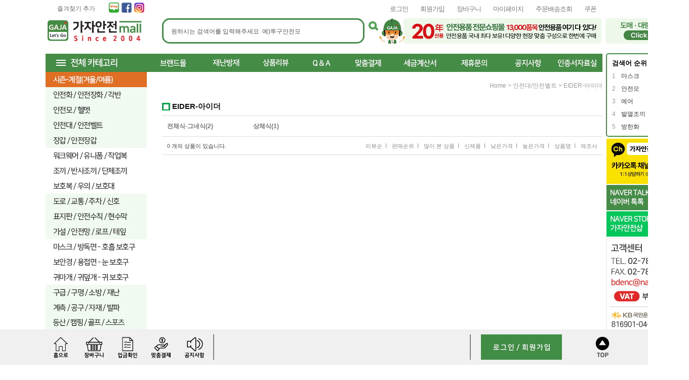

--- FILE ---
content_type: text/html
request_url: https://bdenc.co.kr/shop/shopbrand.html?xcode=140&mcode=002&scode=008&type=X
body_size: 59620
content:

<!DOCTYPE html PUBLIC "-//W3C//DTD HTML 4.01//EN" "http://www.w3.org/TR/html4/strict.dtd">
<html>
<head>
<meta http-equiv="CONTENT-TYPE" content="text/html;charset=EUC-KR">
<link rel="shortcut icon" href="/shopimages/chsbd/favicon.ico" type="image/x-icon">
<link rel="apple-touch-icon-precomposed" href="/shopimages/chsbd/mobile_web_icon.png" />
<meta name="referrer" content="no-referrer-when-downgrade" />
<meta name="description" content="안전대/안전벨트 &gt; EIDER-아이더" />
<meta name="keywords" content="안전대/안전벨트, EIDER-아이더, " />
<meta property="og:type" content="website" />
<meta property="og:title" content="가자안전센터 쇼핑몰" />
<meta property="og:description" content="안전대/안전벨트 &gt; EIDER-아이더" />
<meta property="og:image" content="https://www.bdenc.co.kr/shopimages/chsbd/all_og__20250410113813phpnkrV0e.jpg" />
<link rel="image_src" href="https://www.bdenc.co.kr/shopimages/chsbd/all_og__20250410113813phpnkrV0e.jpg" />
<meta property="og:url" content="https://www.bdenc.co.kr/shop/shopbrand.html?xcode=140&mcode=002&scode=008&type=X" />
<link rel="canonical" href="https://www.bdenc.co.kr/shop/shopbrand.html?xcode=140&mcode=002&scode=008&type=X">
<link rel="alternate" href="https://www.bdenc.co.kr/m/product_list.html?xcode=140&mcode=002&scode=008&type=X">
<title>가자안전센터 쇼핑몰</title>
<meta http-equiv="X-UA-Compatible" content="IE=edge" />
<meta http-equiv="Content-Security-Policy" content="upgrade-insecure-requests">
<meta name="facebook-domain-verification" content="8raaa4uv5mi4zycvnnfjfqcsr6thjd" />
<meta name="naver-site-verification" content="c701ade555fb1c778b77d8269e63c691016a2522" />

<link type="text/css" rel="stylesheet" href="/shopimages/chsbd/template/work/29236/common.css?r=1767073376" /><!-- Global site tag (gtag.js) - Google Ads: 1000723889 -->
<script async src="https://www.googletagmanager.com/gtag/js?id=AW-1000723889"></script>
<script>
	window.dataLayer = window.dataLayer || [];
	function gtag(){dataLayer.push(arguments);}
	gtag('js', new Date());

	gtag('config', 'AW-1000723889');
</script>

<!-- Event snippet for 장바구니에 추가 conversion page
In your html page, add the snippet and call gtag_report_conversion when someone clicks on the chosen link or button. -->
<script>
	function gtag_report_conversion(url) {
		var callback = function () {
			if (typeof(url) != 'undefined') {
				window.location = url;
			}
		};
		gtag('event', 'conversion', {
			'send_to': 'AW-1000723889/VZnZCJWNiNgBELGrl90D',
			'event_callback': callback
		});

		return false;
	}
</script>

<!-- Google tag (gtag.js) -->
<script async src="https://www.googletagmanager.com/gtag/js?id=G-G6F50T0KEY"></script>
<script>
  window.dataLayer = window.dataLayer || [];
  function gtag(){dataLayer.push(arguments);}
  gtag('js', new Date());

  gtag('config', 'G-G6F50T0KEY');
</script>
<style>
@import url('https://fonts.googleapis.com/css2?family=Nanum+Gothic&display=swap');
</style>
</head>
<script type="text/javascript" src="//wcs.naver.net/wcslog.js"></script>
<script type="text/javascript">
if (window.wcs) {
    if(!wcs_add) var wcs_add = {};
    wcs_add["wa"] = "s_1b681b3f0704";
    wcs.inflow('bdenc.co.kr');
    wcs_do();
}
</script>

<body>
<script type="text/javascript" src="/js/jquery-1.7.2.min.js"></script><script type="text/javascript" src="/js/lazyload.min.js"></script>
<script type="text/javascript">
function getCookiefss(name) {
    lims = document.cookie;
    var index = lims.indexOf(name + "=");
    if (index == -1) {
        return null;
    }
    index = lims.indexOf("=", index) + 1; // first character
    var endstr = lims.indexOf(';', index);
    if (endstr == -1) {
        endstr = lims.length; // last character
    }
    return unescape(lims.substring(index, endstr));
}
</script><script type="text/javascript">
var MOBILE_USE = '';
var DESIGN_VIEW = 'PC';
</script><script type="text/javascript" src="/js/flash.js"></script>
<script type="text/javascript" src="/js/neodesign/rightbanner.js"></script>
<script type="text/javascript" src="/js/bookmark.js"></script>
<style type="text/css">

.MS_search_word { }

</style>

<script type="text/javascript" src="/js/jquery.shopbrand.js"></script>

<script type="text/javascript">

var pre_ORBAS = 'A';
var pre_min_amount = '1';
var pre_product_uid = '';
var pre_product_name = '';
var pre_product_price = '';
var pre_option_type = '';
var pre_option_display_type = '';
var pre_optionJsonData = '';
var IS_LOGIN = 'false';
var is_bulk = 'N';
var bulk_arr_info = [];
var pre_min_add_amount = '1';
var pre_max_amount = '100000';

    var is_unify_opt = '1' ? true : false; 
    var pre_baskethidden = 'A';

var is_unify_opt = true;
var ORBAS = 'A';
var min_amount = '1';
var min_add_amount = '1';
var max_amount = '100000';
var product_uid = '';
var product_name = '';
var product_price = '';
var option_type = '';
var option_display_type = '';
var is_dummy = null;
var is_exist = null;
var optionJsonData = '';
var view_member_only_price = '';
var IS_LOGIN = 'false';
var shop_language = 'kor';
var is_bulk = 'N';
var bulk_arr_info = [];
var use_option_limit = '';
var design_view = 'PC';

</script>

<link type="text/css" rel="stylesheet" href="/shopimages/chsbd/template/work/29236/shopbrand.css?t=202512301442" />
<div id='blk_scroll_wings'><script type='text/javascript' src='/html/shopRbanner.html?param1=1' ></script></div>
<div id='cherrypicker_scroll'></div>
<div id="wrap">

<link type="text/css" rel="stylesheet" href="/shopimages/chsbd/template/work/29236/header.1.css?t=202512301442" />
<!-- Uneedcomms Keepgrow Script -->
<div id="kg-service-data" data-member="" style="display:none !important"></div>
<script id="kg-service-init" data-hosting="makeshop" src="//storage.keepgrow.com/admin/keepgrow-service/keepgrow-service_e86641e9-ca2d-4424-95c3-596f3de45904.js"></script>
<!-- Uneedcomms Keepgrow Script -->


<!----
<div class="top_ban2">
				<div class="sliderkit2 contentslider-std2 ">
					<!----<div class="sliderkit-btn sliderkit-go-btn sliderkit-go-prev"><a href="#" title="Previous"><span>Previous</span></a></div>
					<div class="sliderkit-btn sliderkit-go-btn sliderkit-go-next"><a href="#" title="Next"><span>Next</span></a></div>---->
					<!---<div class="sliderkit-panels">
						<!--<div class="sliderkit-panel"><img src="http://chsbd.img7.kr/0603polaris/top_ban01.jpg" usemap="#top_ban01" alt="" /></div>-->
						<!---<div class="sliderkit-panel"><img src="http://chsbd.img7.kr/MinHyuck/2018%2D08%2D16/top_toptest3.png" usemap="#top_ban02" alt="" /></div>
					</div>
			</div><!-- //top_ban -->
		<!---</div><!-- //inner -->
<map name="main_001" id="main_001">
    <area shape="rect" coords="200,0,650,130" onfocus="this.blur();" href="/shop/shopbrand.html?xcode=093&type=X" alt="상단 2단 배너 02" />
    <area shape="rect" coords="650,0,1100,130" onfocus="this.blur();" href="/shop/shopbrand.html?xcode=090&type=Y" alt="상단 2단 배너 02" />
</map>
 <div class="ranking" id="mv_ranking">
         
                        <!-- 실시간 상품 검색 순위 -->
                <div id="mk_new_ranking_1" class="mk_new_ranking">
                    <div class="mk_title_wrap">
                        <h3 class="mk_h3">검색어 순위</h3>
                    </div>
                    <div class="mk_keyword_wrap">
                        <ul class="mk_keywords">
                                                    <li data-index="0">
                            <a href="/shop/shopbrand.html?search=마스크">
                                <span class="mk_keywords_num">1</span>
                                <span class="mk_keywords_txt">마스크</span>
                                <span class="mk_ico_ranking_up"></span>
                            </a>
                        </li>                        <li data-index="1">
                            <a href="/shop/shopbrand.html?search=안전모">
                                <span class="mk_keywords_num">2</span>
                                <span class="mk_keywords_txt">안전모</span>
                                <span class="mk_line">-</span>
                            </a>
                        </li>                        <li data-index="2">
                            <a href="/shop/shopbrand.html?search=에어">
                                <span class="mk_keywords_num">3</span>
                                <span class="mk_keywords_txt">에어</span>
                                <span class="mk_ico_ranking_up"></span>
                            </a>
                        </li>                        <li data-index="3">
                            <a href="/shop/shopbrand.html?search=발열조끼">
                                <span class="mk_keywords_num">4</span>
                                <span class="mk_keywords_txt">발열조끼</span>
                                <span class="mk_ico_ranking_up"></span>
                            </a>
                        </li>                        <li data-index="4">
                            <a href="/shop/shopbrand.html?search=방한화">
                                <span class="mk_keywords_num">5</span>
                                <span class="mk_keywords_txt">방한화</span>
                                <span class="mk_ico_ranking_up"></span>
                            </a>
                        </li>
                            
                        </ul>
                    </div>
                </div>
                <!-- // 실시간 상품 검색 순위 -->       
    </div>
    

<!-- 상단 2단 배너 01 링크설정 -->
<map name="top_ban01" id="top_ban01">
    <area shape="rect" coords="0,0,320,102" onfocus="this.blur();" href="#" alt="상단 2단 배너 01" />
</map>
<!-- 상단 2단 배너 02 링크설정 -->
<map name="top_ban02" id="top_ban02">
    <area shape="rect" coords="0,0,320,102" onfocus="this.blur();" href="#" alt="상단 2단 배너 02" />
</map>

<!-- 중앙탭배너 01 링크설정 -->
<!----<map name="ban_tab1" id="ban_tab1">
    <area shape="rect" coords="0,0,528,247" onfocus="this.blur();" href="#" alt="중앙탭배너 01" />
</map>--->
<!-- 중앙탭배너 02 링크설정 -->
<!----<map name="ban_tab2" id="ban_tab2">
    <area shape="rect" coords="0,0,528,247" onfocus="this.blur();" href="#" alt="중앙탭배너 02" />
</map>--->

<!-- 중앙탭배너 03 링크설정 -->
<!---<map name="ban_tab3" id="ban_tab3">
    <area shape="rect" coords="0,0,528,247" onfocus="this.blur();" href="#" alt="중앙탭배너 03" />
    </map>--->
   
    <!-- 중앙탭배너 04 링크설정 -->
<!---<map name="ban_tab4" id="ban_tab3">
    <area shape="rect" coords="0,0,528,247" onfocus="this.blur();" href="#" alt="중앙탭배너 03" />
    </map>--->
    <!-- 중앙탭배너 05 링크설정 -->
<!---<map name="ban_tab5" id="ban_tab3">
    <area shape="rect" coords="0,0,528,247" onfocus="this.blur();" href="#" alt="중앙탭배너 03" />
</map>--->
<!-- 메인 중앙5단배너 링크설정 -->
<map name="ban1" id="ban1">
    <area shape="rect" coords="0,0,253,319" onfocus="this.blur();" href="#" alt="배너1" />
    <area shape="rect" coords="254,0,507,319" onfocus="this.blur();" href="#" alt="배너2" />
    <area shape="rect" coords="509,0,803,158" onfocus="this.blur();" href="#" alt="배너3" />
    <area shape="rect" coords="805,0,1098,158" onfocus="this.blur();" href="#" alt="배너4" />
    <area shape="rect" coords="509,160,1098,319" onfocus="this.blur();" href="#" alt="배너5" />
</map>

<!-- 메인 중앙롤링상품 타이틀배너 링크설정 -->
<map name="ban2" id="ban2">
    <area shape="rect" coords="0,0,1098,136" onfocus="this.blur();" href="#" alt="중앙롤링상품 타이틀배너" />
</map>
<!-- 메인 중앙작은배너 01 링크설정 -->
<map name="ban3" id="ban3">
    <area shape="rect" coords="0,0,200,220" onfocus="this.blur();" href="#" alt="중앙작은배너 01" />
</map>
<!-- 메인 중앙작은배너 02 링크설정 -->
<map name="ban4" id="ban4">
    <area shape="rect" coords="0,0,200,220" onfocus="this.blur();" href="#" alt="중앙작은배너 02" />
</map>
<!-- 메인 중앙이벤트배너 링크설정 -->
<map name="ban5" id="ban5">
    <area shape="rect" coords="0,0,250,470" onfocus="this.blur();" href="#" alt="중앙이벤트배너" />
</map>

<!-- 메인 하단이벤트배너 01 링크설정 -->
<map name="event_ban01_off" id="event_ban01_off">
    <area shape="rect" coords="0,0,550,270" onfocus="this.blur();" onmouseover="on2(event_ban01)" onmouseout="off2(event_ban01)" href="#" alt="하단이벤트배너 01" />
</map>
<!-- 메인 하단이벤트배너 02 링크설정 -->
<map name="event_ban02_off" id="event_ban02_off">
    <area shape="rect" coords="0,0,550,270" onfocus="this.blur();" onmouseover="on2(event_ban02)" onmouseout="off2(event_ban02)" href="#" alt="하단이벤트배너 02" />
</map>

<!-- 하단 배송조회 링크설정 -->
<map name="quick_btn03_off" id="quick_btn03_off">
    <area shape="rect" coords="0,0,41,47" onfocus="this.blur();" onmouseover="on(quick_btn03)" onmouseout="off(quick_btn03)" href="http://www.morenvy.com" target="_blank" alt="배송조회" />
</map>

<!-- 하단 이벤트존 링크설정 -->
<map name="ban_event" id="ban_event">
    <area shape="rect" coords="25,202,124,225" onfocus="this.blur();" href="/shop/idinfo.html" alt="가입하러가기" />
    <area shape="rect" coords="133,202,248,225" onfocus="this.blur();" href="/shop/member.html?type=myreserve" alt="적립금확인하기" />
</map>

<!-- 하단 sns배너 링크설정 -->
<map name="ban_sns" id="ban_sns">
    <area shape="rect" coords="0,0,214,68" onfocus="this.blur();" href="https://www.facebook.com/" target="_blank" alt="sns 배너" />
</map>

<!-- 우측퀵 소셜배너 링크설정 -->
<map name="ban_social" id="ban_social">
    <area shape="rect" coords="0,0,78,49" onfocus="this.blur();" href="https://www.pinterest.com/" target="_blank" alt="핀터레스트" />
    <area shape="rect" coords="0,50,78,98" onfocus="this.blur();" href="https://www.facebook.com/" target="_blank" alt="페이스북" />
    <area shape="rect" coords="0,99,78,148" onfocus="this.blur();" href="https://twitter.com/" target="_blank" alt="트위터" />
    <area shape="rect" coords="0,149,78,199" onfocus="this.blur();" href="http://www.kakao.com/talk" target="_blank" alt="카카오" />
</map>

<!-- 우측퀵 정품보장배너 링크설정 -->
<map name="ban_grade" id="ban_grade">
    <area shape="rect" coords="0,0,79,93" onfocus="this.blur();" href="#" alt="정품보장" />
</map>

<script src="http://chsbd.img7.kr/WEB/js/mcommon.js"></script>
<script src="http://chsbd.img7.kr/WEB/js/jquery.easing.1.3.min.js"></script>
<script src="http://chsbd.img7.kr/WEB/js/jquery.sliderkit.1.9.2.pack.js"></script>



<div id="hdWrap">
   <!-- <div class="lineBanner">
        <img src="http://chsbd.img7.kr/WEB/HEADER/line_banner1.png">
        <img src="http://chsbd.img7.kr/WEB/HEADER/line_banner2.png"> 
        <img src="http://chsbd.img7.kr/WEB/HEADER/line_banner3.png">
        <img src="http://chsbd.img7.kr/WEB/HEADER/line_bannerX.png" id="cancel">
    </div> -->
<div id="header">
	<div class="section1 cboth top_loginbar">
		<ul class="fleft">
			<li class="addBmark"><a href="javascript:CreateBookmarkLink('http://bdenc.co.kr', '');">즐겨찾기 추가</a></li>
            <li class="sns"><a href="https://blog.naver.com/bdenc/221296230905"><img src="http://chsbd.img7.kr/WEB/HEADER/LNB/snsBlog.png" alt="네이버 블로그" /></a></li>
            
            <!--<li class="sns"><a href="https://smartstore.naver.com/gaja"><img src="http://chsbd.img7.kr/WEB/HEADER/LNB/smartstore_7.png" alt="스마트스토어" /></a></li>-->
            
            <li class="sns"><a href="https://www.facebook.com/profile.php?id=100064225441935"><img src="http://chsbd.img7.kr/WEB/HEADER/LNB/snsFacebook.png" alt="페이스북" /></a></li>
            
            <li class="sns"><a href="https://www.instagram.com/gaja_safety/"><img src="http://chsbd.img7.kr/WEB/HEADER/LNB/snsInstagram.png" alt="인스타그램" /></a></li>
            
           

		</ul>
        

        
        
		<ul class="fright">
						<li class="lnb"><a href="/shop/member.html?type=login">로그인</a></li>
			<!---<li><a href="/shop/idinfo.html<!----"><img src="http://chsbd.img7.kr/0603polaris/btn_join.gif" alt="회원가입" /></a></li>---->
            <li class="lnb"><a href="/shop/idinfo.html">회원가입</a></li>
						<li class="lnb"><a href="/shop/basket.html">장바구니</a></li>
			<li class="lnb"><a href="/shop/member.html?type=mynewmain">마이페이지</a></li>
			<li class="lnb"><a href="/shop/confirm_login.html?type=myorder">주문배송조회</a></li>
			<li class="lnb"><a href="/shop/coupon_zone.html">쿠폰</a></li>

		</ul>
       
	</div><!-- //section1 -->
   
    <!-- 다찾다 검색 파인더 -->
    <script src="//image.makeshop.co.kr/makeshop/d3/basic_simple/js/jquery.bxslider.min.js"></script>
    <link rel="stylesheet" href="/images/d3/m_01/css/font-awesome.min.css" />
    <div id="allfinder-ctr"><a href="javascript:;">다찾다</a></div>
    <div id="allfinder-layer" class="all-finder-layer">
        <div class="finder-body">
            <a href="#allfinder-layer" class="fa fa-close finder-close"></a>
            <div class="finder-tbl">
                                <form name="form_search_engine_finder" method="get" action="/shop/shopbrand.html" class="form_search_engine_finder">
                
                
                <input type="hidden" name="s_type" value="search_engine_finder" />
                <input type="hidden" name="sort" value="" />
                <input type="hidden" name="page" value="" />
                <input type="hidden" name="finder_type" value="custom" />                    <table summary="카테고리, 굽높이, 컬러, 사이즈, 가격대, 상품명, 적용">
                        <caption>검색 목록</caption>
                        <colgroup>
                            <col style="width: 150px">
                            <col />
                        </colgroup>
                        <tbody>
                                                    <tr>
                                <th><div class="txt-l">검색어 </div></th>
                                <td>
                                    <div class="finder-search">
                                                                                                <label><input type="text" class="txt-input keyword smart_finder_auto_completion" name="keyword" value="" autocomplete="off" placeholder="입력하세요"></label>
            <div class="search-auto-complete-list"></div>                                                                            </div>
                                </td>
                            </tr>
                                                    <tr>
                                <th><div class="txt-l">가격 </div></th>
                                <td>
                                    <div class="finder-price">
                                                                                    <label><span class='finder-options finder-price-between' data-max='70000'>70,000원이하</span></label>                                                                                    <label><span class='finder-options finder-price-between' data-min='70000' data-max='140000'>70,000원 ~ 140,000원</span></label>                                                                                    <label><span class='finder-options finder-price-between' data-min='140000'>140,000원이상</span></label>                                                                                    <div class="finder-price-input"><label><input type="text" class="txt-input input_min_price" name="money1" value=""/> 원</label> ~ <label><input type="text" class="txt-input input_max_price" name="money2" value=""/> 원</label></div>                                                                            </div>
                                </td>
                            </tr>
                                                    <tr>
                                <th><div class="txt-l">색상 </div></th>
                                <td>
                                    <div class="finder-color">
                                                                                    <label><span class="finder-options  finder-option-color color-picker finder-option-color-black " data-key="4" data-value="4"><em>블랙</em><span class="fa fa-check"></span></span></label>                                                                                    <label><span class="finder-options  finder-option-color color-picker finder-option-color-white " data-key="4" data-value="5"><em>화이트</em><span class="fa fa-check"></span></span></label>                                                                                    <label><span class="finder-options  finder-option-color color-picker finder-option-color-gray " data-key="4" data-value="6"><em>그레이</em><span class="fa fa-check"></span></span></label>                                                                                    <label><span class="finder-options  finder-option-color color-picker finder-option-color-beige " data-key="4" data-value="7"><em>베이지</em><span class="fa fa-check"></span></span></label>                                                                                    <label><span class="finder-options  finder-option-color color-picker finder-option-color-brown " data-key="4" data-value="8"><em>브라운</em><span class="fa fa-check"></span></span></label>                                                                                    <label><span class="finder-options  finder-option-color color-picker finder-option-color-navy " data-key="4" data-value="9"><em>네이비</em><span class="fa fa-check"></span></span></label>                                                                                    <label><span class="finder-options  finder-option-color color-picker finder-option-color-blue " data-key="4" data-value="10"><em>블루</em><span class="fa fa-check"></span></span></label>                                                                                    <label><span class="finder-options  finder-option-color color-picker finder-option-color-light-blue " data-key="4" data-value="11"><em>연블루</em><span class="fa fa-check"></span></span></label>                                                                                    <label><span class="finder-options  finder-option-color color-picker finder-option-color-red " data-key="4" data-value="12"><em>레드</em><span class="fa fa-check"></span></span></label>                                                                                    <label><span class="finder-options  finder-option-color color-picker finder-option-color-orange " data-key="4" data-value="13"><em>오렌지</em><span class="fa fa-check"></span></span></label>                                                                                    <label><span class="finder-options  finder-option-color color-picker finder-option-color-yellow " data-key="4" data-value="14"><em>옐로우</em><span class="fa fa-check"></span></span></label>                                                                                    <label><span class="finder-options  finder-option-color color-picker finder-option-color-pink " data-key="4" data-value="15"><em>핑크</em><span class="fa fa-check"></span></span></label>                                                                                    <label><span class="finder-options  finder-option-color color-picker finder-option-color-purple " data-key="4" data-value="16"><em>퍼플</em><span class="fa fa-check"></span></span></label>                                                                                    <label><span class="finder-options  finder-option-color color-picker finder-option-color-jaju " data-key="4" data-value="17"><em>자주</em><span class="fa fa-check"></span></span></label>                                                                                    <label><span class="finder-options  finder-option-color color-picker finder-option-color-khaki " data-key="4" data-value="18"><em>카키</em><span class="fa fa-check"></span></span></label>                                                                                    <label><span class="finder-options  finder-option-color color-picker finder-option-color-green " data-key="4" data-value="19"><em>그린</em><span class="fa fa-check"></span></span></label>                                                                                    <label><span class="finder-options  finder-option-color color-picker finder-option-color-light-green " data-key="4" data-value="20"><em>연그린</em><span class="fa fa-check"></span></span></label>                                                                                    <label><span class="finder-options  finder-option-color color-picker finder-option-color-silver " data-key="4" data-value="21"><em>실버</em><span class="fa fa-check"></span></span></label>                                                                                    <label><span class="finder-options  finder-option-color color-picker finder-option-color-gold " data-key="4" data-value="22"><em>골드</em><span class="fa fa-check"></span></span></label>                                                                            </div>
                                </td>
                            </tr>
                                                    <tr>
                                <th><div class="txt-l">사이즈 </div></th>
                                <td>
                                    <div class="">
                                                                                    <label><span class="finder-options   " data-key="5" data-value="23">M</span></label>                                                                                    <label><span class="finder-options   " data-key="5" data-value="24">L</span></label>                                                                                    <label><span class="finder-options   " data-key="5" data-value="25">XL</span></label>                                                                                    <label><span class="finder-options   " data-key="5" data-value="26">XXL</span></label>                                                                                    <label><span class="finder-options   " data-key="5" data-value="27">3XL</span></label>                                                                                    <label><span class="finder-options   " data-key="5" data-value="28">235mm</span></label>                                                                                    <label><span class="finder-options   " data-key="5" data-value="29">240mm</span></label>                                                                                    <label><span class="finder-options   " data-key="5" data-value="30">245mm</span></label>                                                                                    <label><span class="finder-options   " data-key="5" data-value="31">250mm</span></label>                                                                                    <label><span class="finder-options   " data-key="5" data-value="32">255mm</span></label>                                                                                    <label><span class="finder-options   " data-key="5" data-value="33">260mm</span></label>                                                                                    <label><span class="finder-options   " data-key="5" data-value="34">265mm</span></label>                                                                                    <label><span class="finder-options   " data-key="5" data-value="35">270mm</span></label>                                                                                    <label><span class="finder-options   " data-key="5" data-value="36">275mm</span></label>                                                                                    <label><span class="finder-options   " data-key="5" data-value="37">280mm</span></label>                                                                                    <label><span class="finder-options   " data-key="5" data-value="38">285mm</span></label>                                                                                    <label><span class="finder-options   " data-key="5" data-value="39">290mm이상</span></label>                                                                            </div>
                                </td>
                            </tr>
                                                    <tr>
                                <th><div class="txt-l">결과 내 재검색 </div></th>
                                <td>
                                    <div class="finder-search">
                                                                                                <label><input type="text" class="txt-input add_keyword smart_finder_auto_completion" name="add_keyword" value="" autocomplete="off"></label>
            <div class="search-auto-complete-list"></div>                                                                            </div>
                                </td>
                            </tr>
                                                    <tr>
                                <th><div class="txt-l">적용</div></th>
                                <td>
                                    <span class="finder-search-data"></span>
                                </td>
                            </tr>
                        </tbody>
                    </table>
                    <div class="finder-btn-c">
                        <a href="#none" class="reset">초기화</a>
                        <button type="submit">검색</button>
                    </div><!-- .finder-btn-c -->
                </form>            </div><!-- .finder-tbl -->
        </div><!-- .finder-body -->
    </div><!-- #allfinder-layer -->
<!-- 다찾다 검색 파인더 -->
    







	<div class="section2 cboth">
    
    
    
		<div class="top_logo">
            <a href="/"><img src="http://chsbd.img7.kr/WEB/HEADER/mainLogo2.png" alt="로고"></a>
        </div>
        
		<div class="inner search_bord">
        
        
       
        
        
        
                               
        
        
        
        
        
        
        
        
        
			<div class="area_search">
	          	<form action="/shop/shopbrand.html" method="post" name="search">				<fieldset>
					<legend>검색 폼</legend>
                      <input name="search" onkeydown="CheckKey_search();" value=""  class="MS_search_word" />					
                    <a href="javascript:prev_search();search_submit();" class="search_icon">
                        <input type="image" class="btn-sch" src="http://chsbd.img7.kr/WEB/HEADER/btnSch.png"  alt="검색버튼" />
                    </a>
				</fieldset>
				</form>			</div><!-- //area_search -->
            
            
            
	            <div class="top_ban right_logo">
                    <a href="https://www.bdenc.co.kr/shop/page.html?id=3">
                        <img src="http://chsbd.img7.kr/WEB/HEADER/costDC2.png" alt="단가조정">
                    </a>
                    <a href="https://www.bdenc.co.kr/board/board.html?code=chsbd&page=1&type=v&board_cate=&num1=996446&num2=00000&number=0&lock=N&flag=notice">
                        <img src="http://chsbd.img7.kr/WEB/HEADER/main_Wholesale.gif" alt="도매 견적" style="margin-left: 5px;">
                    </a>
		</div><!-- //inner -->
        

	</div>
    
    
   	</div> <!-- //section2 --> 



               <!----    <div class="inner_not"> 

       
                    <a href="/shop/shopbrand.html?xcode=108&type=&mcode=009"><font color="green"><strong>안전화</strong></font></a>,                   
                    <a href="/shop/shopbrand.html?xcode=127&type=&mcode=006"><strong> 투구안전모</strong></a>, 
                    <a href="/shop/shopbrand.html?xcode=111&type=X"><font color="green"><strong> 작업조끼</strong></font></a>, 
                    <a href="/shop/shopbrand.html?xcode=113&mcode=008&type=X"><strong> 칼라콘</strong></a>, 
                    <a href="/shop/shopbrand.html?xcode=132&mcode=006&type=X"><font color="green"><strong> 소화기</strong></font></a>, 
                    <a href="/shop/shopbrand.html?xcode=130&type=X"><strong> 분리수거함</strong></a>,
                    <a href="/shop/shopbrand.html?xcode=117&type=X"><font color="green"><strong> 마스크</strong></font></a>     
                    </div>          

 -->



	<div class="section3 cboth">
		<div class="all_cate">
        
			<p><img src="http://chsbd.img7.kr/WEB/SIDE/topmenu/tm1.png" alt="전체 카테고리" /></p>
            
         <!----
    
			<div class="inner">
				<div class="box cboth allcate">
					<ul>
						<li class="tit"><a href="/shop/shopbrand.html?xcode=130&type=X">여름.겨울-시즌용품</a></li>
                        
						<li><a href="/shop/shopbrand.html?xcode=130&mcode=002&type=X">식염정-폭염키트</a></li>						
						<li><a href="/shop/shopbrand.html?xcode=130&mcode=001&type=X">쿨토시</a></li>
                        <li><a href="/shop/shopbrand.html?xcode=130&mcode=004&type=X">쿨조끼-얼음조끼</a></li>
                        <li><a href="/shop/shopbrand.html?xcode=130&mcode=003&type=X">쿨타올-스카프</a></li>
						<li><a href="/shop/shopbrand.html?xcode=130&mcode=006&type=X">냉매-냉각용품</a></li>
						<li><a href="/shop/shopbrand.html?xcode=130&mcode=005&type=X">그늘이-햇빛차단</a></li>
						<li><a href="/shop/shopbrand.html?xcode=130&mcode=007&type=X">구명조끼-구명용품</a></li>
						<li><a href="/shop/shopbrand.html?xcode=130&mcode=008&type=X">수해.태풍-방재</a></li>
						<li><a href="/shop/shopbrand.html?xcode=130&mcode=009&type=X">방충.양봉-방제</a></li>
						<li><a href="/shop/shopbrand.html?xcode=130&mcode=010&type=X">제초.벌목-임농업</a></li>
						<li><a href="/shop/shopbrand.html?xcode=130&mcode=011&type=X">겨울-방한용품</a></li>
                        <li><a href="/shop/shopbrand.html?xcode=130&mcode=012&type=X">겨울-제설용품</a></li>
						
					</ul>
                    
					<ul>
						<li class="tit"><a href="/shop/shopbrand.html?xcode=108&type=X">안전화/안전장화/각반</a></li>
                       
                        <li><a href="/shop/shopbrand.html?xcode=108&mcode=007&type=X">안전화-안전단화</a></li>
						<li><a href="/shop/shopbrand.html?xcode=108&mcode=003&type=X">안전장화-일반장화</a></li>
                        <li><a href="/shop/shopbrand.html?xcode=108&mcode=010&type=X">주방화-조리화</a></li>
                        <li><a href="/shop/shopbrand.html?xcode=108&mcode=012&type=X">절연화-정전화</a></li>
                        <li><a href="/shop/shopbrand.html?xcode=108&mcode=013&type=X">비계화-도비화</a></li>
                        <li><a href="/shop/shopbrand.html?xcode=108&mcode=014&type=X">임업화-등목기</a></li>
                        <li><a href="/shop/shopbrand.html?xcode=108&mcode=015&type=X">소방.경찰.구조</a></li>
						<li><a href="/shop/shopbrand.html?xcode=108&mcode=016&type=X">크린룸-병원화</a></li>
						<li><a href="/shop/shopbrand.html?xcode=108&mcode=017&type=X">일반화-경작업화</a></li>
                        <li><a href="/shop/shopbrand.html?xcode=108&mcode=009&type=X">방한화-방한부츠</a></li>
                        <li><a href="/shop/shopbrand.html?xcode=108&mcode=002&type=X">각반</a></li> 
						<li><a href="/shop/shopbrand.html?xcode=108&mcode=005&type=X">신발 털이개</a></li>
                        <li><a href="/shop/shopbrand.html?xcode=108&mcode=004&type=X">깔창-기타</a></li>
	
                        
                       
					</ul>
                    <ul>
                    
						<li class="tit"><a href="/shop/shopbrand.html?xcode=109&type=X">안전모/안전벨트/장갑</a></li>
                        <li><a href="/shop/shopbrand.html?xcode=109&mcode=001&type=X">안전모-헬멧</a></li>
                        <li><a href="/shop/shopbrand.html?xcode=109&mcode=002&type=X">안전대-안전벨트</a></li>
                        <li><a href="/shop/shopbrand.html?xcode=109&mcode=003&type=X">장갑-안전장갑</a></li>
                        
                        <li class="tit"><a href="/shop/shopbrand.html?xcode=110&type=X">마스크/보안경/귀마개</a></li>
						<li><a href="/shop/shopbrand.html?xcode=110&mcode=001&type=X">마스크-방독면</a></li>
						<li><a href="/shop/shopbrand.html?xcode=110&mcode=002&type=X">보안경-보안면</a></li>
						<li><a href="/shop/shopbrand.html?xcode=110&mcode=003&type=X">귀마개-귀덮개</a></li>
                        
                        <li class="tit"><a href="/shop/shopbrand.html?xcode=111&type=X">작업복/유니폼/단체복</a></li>
                        <li><a href="/shop/shopbrand.html?xcode=111&mcode=002&type=X">춘.하복-봄.여름</a></li>
                        <li><a href="/shop/shopbrand.html?xcode=111&mcode=003&type=X">사철복-상하 작업복</a></li>
						<li><a href="/shop/shopbrand.html?xcode=111&mcode=004&type=X">제전-방염-특수복</a></li>
						<li><a href="/shop/shopbrand.html?xcode=111&mcode=005&type=X">정비복-스즈끼복</a></li>
						<li><a href="/shop/shopbrand.html?xcode=111&mcode=009&type=X">경비복-순찰복</a></li>
                        <li><a href="/shop/shopbrand.html?xcode=111&mcode=010&type=X">민방위-단체복</a></li>
						<li><a href="/shop/shopbrand.html?xcode=111&mcode=011&type=X">티셔츠-셔츠</a></li>
						<li><a href="/shop/shopbrand.html?xcode=111&mcode=001&type=X">추.동복-가을.겨울</a></li>
                        <li><a href="/shop/shopbrand.html?xcode=111&mcode=013&type=X">특가-세일</a></li>
						
                       
					</ul>
                    
					<ul>
						<li class="tit"><a href="/shop/shopbrand.html?xcode=127&type=X">조끼/반사조끼/단체조끼</a></li>
						<li><a href="/shop/shopbrand.html?xcode=127&mcode=001&type=X">신호-반사조끼</a></li>
                        <li><a href="/shop/shopbrand.html?xcode=127&mcode=002&type=X">작업용-TC 천조끼</a></li>
                        <li><a href="/shop/shopbrand.html?xcode=127&mcode=003&type=X">작업용-TC 망사조끼</a></li>
						<li><a href="/shop/shopbrand.html?xcode=127&mcode=008&type=X">공구.경찰-특수조끼</a></li>
						<li><a href="/shop/shopbrand.html?xcode=127&mcode=005&type=X">관리자-고급조끼</a></li>
						<li><a href="/shop/shopbrand.html?xcode=127&mcode=009&type=X">마트.판매-행사조끼</a></li>
                        <li><a href="/shop/shopbrand.html?xcode=127&mcode=004&type=X">레저.생활-단체조끼</a></li>
                        <li><a href="/shop/shopbrand.html?xcode=127&mcode=010&type=X">어린이-유아조끼</a></li>
						<li><a href="/shop/shopbrand.html?xcode=127&mcode=007&type=X">방한-보온조끼</a></li>
                        
                        <li class="tit"><a href="/shop/shopbrand.html?xcode=127&type=X">방진복/보호복/우의</a></li>
						<li><a href="/shop/shopbrand.html?xcode=113&mcode=010&type=X">우의-우비-비옷</a></li>
                        <li><a href="/shop/shopbrand.html?xcode=113&mcode=011&type=X">방진.분진복-방역복</a></li>
                        <li><a href="/shop/shopbrand.html?xcode=113&mcode=013&type=X">내화학복-내산복</a></li>
                        <li><a href="/shop/shopbrand.html?xcode=113&mcode=014&type=X">크린룸-위생복</a></li>
                        <li><a href="/shop/shopbrand.html?xcode=113&mcode=012&type=X">소방복-내열.용접복</a></li>
						<li><a href="/shop/shopbrand.html?xcode=113&mcode=015&type=X">절연복-전기안전복</a></li>
						<li><a href="/shop/shopbrand.html?xcode=113&mcode=016&type=X">덧신.슈커버</a></li>
                        <li><a href="/shop/shopbrand.html?xcode=113&mcode=016&type=X">두건-헤어캡</a></li>
                        <li><a href="/shop/shopbrand.html?xcode=113&mcode=016&type=X">토시-팔보호</a></li>
                        <li><a href="/shop/shopbrand.html?xcode=113&mcode=016&type=X">앞치마-치마</a></li>
                     
                        
					</ul>
					<ul>
						<li class="tit"><a href="/shop/shopbrand.html?xcode=114&type=X">표지판/싸인/현황판</a></li>
						<li><a href="/shop/shopbrand.html?xcode=114&mcode=001&type=X">공사/안내/계몽표지</a></li>
                        	<li><a href="/shop/shopbrand.html?xcode=114&mcode=006&type=X">MSDS/물질안전</a></li>
                            <li><a href="/shop/shopbrand.html?xcode=114&mcode=005&type=X">산업안전/보건표지</a></li>
                            <li><a href="/shop/shopbrand.html?xcode=114&mcode=004&type=X">도로/교통표지</a></li>
                            <li><a href="/shop/shopbrand.html?xcode=114&mcode=010&type=X">갈매기/방향/싸인</a></li>
                             <li><a href="/shop/shopbrand.html?xcode=114&mcode=002&type=X">안전수칙</a></li>
                              <li><a href="/shop/shopbrand.html?xcode=114&mcode=015&type=X">무재해 기록판</a></li>
                              <li><a href="/shop/shopbrand.html?xcode=114&mcode=008&type=X">게시/무재해/현황판</a></li>
                              <li><a href="/shop/shopbrand.html?xcode=114&mcode=009&type=X">입간판/광고표지</a></li>
                              <li><a href="/shop/shopbrand.html?xcode=114&mcode=007&type=X">생활/장애/주차표지</a></li>
                              <li><a href="/shop/shopbrand.html?xcode=114&mcode=011&type=X">타포린/휘장막</a></li>
                              <li><a href="/shop/shopbrand.html?xcode=114&mcode=012&type=X">현수막</a></li>
                              <li><a href="/shop/shopbrand.html?xcode=114&mcode=013&type=X">환장/흉장</a></li>
                                <li><a href="/shop/shopbrand.html?xcode=114&mcode=003&type=X">축광표지판</a></li>
                                 <li><a href="/shop/shopbrand.html?xcode=114&mcode=014&type=X">틀/지주/악세서리</a></li>
            
					</ul>
                    
                    
                    
					<ul>
						<li class="tit"><a href="/shop/shopbrand.html?xcode=115&type=X">안전망/로프/안전가설/시설</a></li>
						<li><a href="/shop/shopbrand.html?xcode=115&mcode=001&type=X">안전망/안전방망</a></li>
                        <li><a href="/shop/shopbrand.html?xcode=115&mcode=002&type=X">안전로프/끈</a></li>
                        <li><a href="/shop/shopbrand.html?xcode=115&mcode=003&type=X">안전/경고테이프</a></li>
						<li><a href="/shop/shopbrand.html?xcode=115&mcode=004&type=X">안전 가설제</a></li>
						<li><a href="/shop/shopbrand.html?xcode=115&mcode=005&type=X">안전 시설물</a></li>
						<li><a href="/shop/shopbrand.html?xcode=115&mcode=006&type=X">보관함/저장소</a></li>
                        <li><a href="/shop/shopbrand.html?xcode=115&mcode=007&type=X">덮개/안전커버</a></li>
                        <li><a href="/shop/shopbrand.html?xcode=115&mcode=008&type=X">소변기/화장실</a></li>
						<li><a href="/shop/shopbrand.html?xcode=115&mcode=009&type=X">마대/포대/비닐</a></li>
						<li><a href="/shop/shopbrand.html?xcode=115&mcode=010&type=X">철물 잡자재</a></li>
					</ul>
					<ul>
						<li class="tit"><a href="/shop/shopbrand.html?xcode=116&type=X">구급/구명/재난/의료</a></li>
						<li><a href="/shop/shopbrand.html?xcode=116&mcode=001&type=X">재난/피난/대피</a></li>
                        <li><a href="/shop/shopbrand.html?xcode=116&mcode=002&type=X">구급함/구급가방</a></li>
                        <li><a href="/shop/shopbrand.html?xcode=116&mcode=003&type=X">구급들것/의료기기</a></li>
						<li><a href="/shop/shopbrand.html?xcode=116&mcode=004&type=X">심폐소생/제세동기</a></li>
						<li><a href="/shop/shopbrand.html?xcode=116&mcode=005&type=X">건강 측정기</a></li>
						<li><a href="/shop/shopbrand.html?xcode=116&mcode=006&type=X">구명복/구명조끼</a></li>
                        <li><a href="/shop/shopbrand.html?xcode=116&mcode=007&type=X">구명환/구명줄</a></li>
                        <li><a href="/shop/shopbrand.html?xcode=116&mcode=008&type=X">구명함/구조함</a></li>
						<li><a href="/shop/shopbrand.html?xcode=116&mcode=009&type=X">구명등/수상용품</a></li>
						<li><a href="/shop/shopbrand.html?xcode=116&mcode=010&type=X">오탁방지/오일휀스</a></li>
					</ul>
					 </div>
            
				<div class="box2 cboth">
				
                <ul>
						<li class="tit"><a href="/shop/shopbrand.html?xcode=117&type=X">소방/화재/산불/용접</a></li>
						<li><a href="/shop/shopbrand.html?xcode=117&mcode=001&type=X">소화기/받침대</a></li>
                        <li><a href="/shop/shopbrand.html?xcode=117&mcode=002&type=X">소방함/소화기함</a></li>
                        <li><a href="/shop/shopbrand.html?xcode=117&mcode=003&type=X">산불초소/진화용품</a></li>
						<li><a href="/shop/shopbrand.html?xcode=117&mcode=004&type=X">소방표지/피난기구</a></li>
						<li><a href="/shop/shopbrand.html?xcode=117&mcode=005&type=X">불연포/방염포</a></li>
						<li><a href="/shop/shopbrand.html?xcode=117&mcode=006&type=X">대피 피난기구</a></li>
                        <li><a href="/shop/shopbrand.html?xcode=117&mcode=007&type=X">용접기/용접용품</a></li>
					</ul>
                  
					<ul>
						<li class="tit"><a href="/shop/shopbrand.html?xcode=118&type=X">계측/측량/측정/기기</a></li>
						<li><a href="/shop/shopbrand.html?xcode=118&mcode=001&type=X">전기/전력 측정기</a></li>
                        <li><a href="/shop/shopbrand.html?xcode=118&mcode=002&type=X">산소/가스 측정기</a></li>
                        <li><a href="/shop/shopbrand.html?xcode=118&mcode=003&type=X">소음/진동 측정기</a></li>
						<li><a href="/shop/shopbrand.html?xcode=118&mcode=004&type=X">온도/습도계</a></li>
						<li><a href="/shop/shopbrand.html?xcode=118&mcode=005&type=X">풍속/풍량계</a></li>
						<li><a href="/shop/shopbrand.html?xcode=118&mcode=006&type=X">조도/광학계</a></li>
                        <li><a href="/shop/shopbrand.html?xcode=118&mcode=007&type=X">강수/낙뢰계</a></li>
                        <li><a href="/shop/shopbrand.html?xcode=118&mcode=008&type=X">음주/건강측정기</a></li>
						<li><a href="/shop/shopbrand.html?xcode=118&mcode=009&type=X">확산모니터</a></li>
					</ul>
					<ul>
						<li class="tit"><a href="/shop/shopbrand.html?xcode=119&type=X">공구,자재/전기,장비</a></li>
						<li><a href="/shop/shopbrand.html?xcode=119&mcode=001&type=X">전기/절연/활선공구</a></li>
                        <li><a href="/shop/shopbrand.html?xcode=119&mcode=002&type=X">연마/연삭/절단</a></li>
                        <li><a href="/shop/shopbrand.html?xcode=119&mcode=003&type=X">광택/코팅/차량</a></li>
						<li><a href="/shop/shopbrand.html?xcode=119&mcode=004&type=X">예초/벌초/농기구</a></li>
						<li><a href="/shop/shopbrand.html?xcode=119&mcode=005&type=X">펌프/수중모터</a></li>
						<li><a href="/shop/shopbrand.html?xcode=119&mcode=006&type=X">활선/조명</a></li>
                        <li><a href="/shop/shopbrand.html?xcode=119&mcode=007&type=X">청소기/흡입기</a></li>
                        <li><a href="/shop/shopbrand.html?xcode=119&mcode=008&type=X">가위/커터칼</a></li>
						<li><a href="/shop/shopbrand.html?xcode=119&mcode=009&type=X">잠금/시건장치</a></li>
						<li><a href="/shop/shopbrand.html?xcode=119&mcode=010&type=X">수공구 기타</a></li>
					</ul>
					<ul>
						<li class="tit"><a href="/shop/shopbrand.html?xcode=120&type=X">발파/해체/석면/건설</a></li>
						<li><a href="/shop/shopbrand.html?xcode=120&mcode=001&type=X">발파기</a></li>
                        <li><a href="/shop/shopbrand.html?xcode=120&mcode=002&type=X">발파/도통시험기</a></li>
                        <li><a href="/shop/shopbrand.html?xcode=120&mcode=003&type=X">저항/누설전류계</a></li>
						<li><a href="/shop/shopbrand.html?xcode=120&mcode=004&type=X">발파 진동소음기</a></li>
						<li><a href="/shop/shopbrand.html?xcode=120&mcode=005&type=X">발파 기자재</a></li>
						<li><a href="/shop/shopbrand.html?xcode=120&mcode=006&type=X">석면 해체용품</a></li>
                        <li><a href="/shop/shopbrand.html?xcode=120&mcode=007&type=X">현장 관리용품</a></li>
                        <li><a href="/shop/shopbrand.html?xcode=120&mcode=008&type=X">건설 기자재</a></li>
					</ul>
					<ul>
						<li class="tit"><a href="/shop/shopbrand.html?xcode=121&type=X">생활/편의/청소/위생</a></li>
						<li><a href="/shop/shopbrand.html?xcode=121&mcode=001&type=X">청소/관리용품</a></li>
                        <li><a href="/shop/shopbrand.html?xcode=121&mcode=002&type=X">휴지/분리수거함</a></li>
                        
						<li><a href="/shop/shopbrand.html?xcode=121&mcode=004&type=X">와이퍼/보루</a></li>
						
						<li><a href="/shop/shopbrand.html?xcode=121&mcode=006&type=X">점자블럭/장애우</a></li>
                        <li><a href="/shop/shopbrand.html?xcode=121&mcode=007&type=X">생활 안전용품</a></li>
                        <li><a href="/shop/shopbrand.html?xcode=121&mcode=008&type=X">생활가전</a></li>
						
						<li><a href="/shop/shopbrand.html?xcode=121&mcode=009&type=X">주방/욕실용품</a></li>
					</ul>
                   
                    
                    
                  
					<ul>
						<li class="tit"><a href="/shop/shopbrand.html?xcode=122&type=X">스포츠/레저/아웃도어</a></li>
						<li><a href="/shop/shopbrand.html?xcode=122&mcode=001&type=X">신발류</a></li>
                        <li><a href="/shop/shopbrand.html?xcode=122&mcode=002&type=X">볼/공류</a></li>
                        <li><a href="/shop/shopbrand.html?xcode=122&mcode=003&type=X">가방/배낭</a></li>
						<li><a href="/shop/shopbrand.html?xcode=122&mcode=004&type=X">유니폼/의류</a></li>
						<li><a href="/shop/shopbrand.html?xcode=122&mcode=005&type=X">스포츠 용품</a></li>
						<li><a href="/shop/shopbrand.html?xcode=122&mcode=006&type=X">액세서리 기타</a></li>
					</ul>
					<ul>
						<li class="tit"><a href="/shop/shopbrand.html?xcode=123&type=X">판촉몰/사무/가전</a></li>
						<li><a href="/shop/shopbrand.html?xcode=123&mcode=001&type=X">사무용품</a></li>
                        <li><a href="/shop/shopbrand.html?xcode=123&mcode=002&type=X">가정용품</a></li>
                        <li><a href="/shop/shopbrand.html?xcode=123&mcode=003&type=X">주방용품</a></li>
						<li><a href="/shop/shopbrand.html?xcode=123&mcode=004&type=X">업소용품</a></li>
						<li><a href="/shop/shopbrand.html?xcode=123&mcode=005&type=X">상패</a></li>
					</ul>
                      </div>
             
                        <div class="box3 cboth">
                    </div>
				
			</div>--->
            
          
           
            
		</div>
        
        
		<!----<p class="icon_new"><img src="http://chsbd.img7.kr/0603polaris/icon_new.png" alt="new" /></p> ---->
		<ul class="top_menu"><!-- ★ 상단메뉴링크 -->


          



            <li class="top_menus"><a href="/shop/shopbrand.html?xcode=091&type=Y"><IMG SRC="http://chsbd.img7.kr/WEB/SIDE/topmenu/tm2.png" alt="브랜드몰"></a>
            <div class="top_submenu">
                <ul>
                    
                    <li><a href="/shop/shopbrand.html?xcode=091&type=N&mcode=003"><img src="http://chsbd.img7.kr/WEB/MAIN/brandMall/TopPop/BR7.png" alt="K2" /></a></li>
                    <li><a href="/shop/shopbrand.html?xcode=091&type=N&mcode=006"><img src="http://chsbd.img7.kr/WEB/MAIN/brandMall/TopPop/BR3.png" alt="아이더" /></a></li>
                    <li><a href="/shop/shopbrand.html?xcode=091&type=N&mcode=012"><img src="http://chsbd.img7.kr/WEB/MAIN/brandMall/TopPop/BR2.png" alt="블랙야크" /></a></li>
                    <li><a href="/shop/shopbrand.html?xcode=091&mcode=041&type=Y"><IMG SRC="http://chsbd.img7.kr/WEB/MAIN/brandMall/TopPop/BR31.png" alt="유니칸" /></a></li>
                    <li><a href="/shop/shopbrand.html?xcode=091&type=N&mcode=015"><img src="http://chsbd.img7.kr/WEB/MAIN/brandMall/TopPop/BR4.png" alt="코오롱" /></a></li>


                    <li><a href="/shop/shopbrand.html?xcode=091&type=N&mcode=019"><img src="http://chsbd.img7.kr/WEB/MAIN/brandMall/TopPop/BR25.png" alt="유한킴벌리" /></a></li>
                    <li><a href="/shop/shopbrand.html?xcode=091&type=N&mcode=022"><img src="http://chsbd.img7.kr/WEB/MAIN/brandMall/TopPop/BR5.png" alt="캠프라인" /></a></li>
                    <li><a href="/shop/shopbrand.html?xcode=091&type=N&mcode=010"><img src="http://chsbd.img7.kr/WEB/MAIN/brandMall/TopPop/BR6.png" alt="마운티아" /></a></li>
                    <li><a href="/shop/shopbrand.html?xcode=091&type=N&mcode=005"><img src="http://chsbd.img7.kr/WEB/MAIN/brandMall/TopPop/BR8.png" alt="네파" /></a></li>
                    <li><a href="/shop/shopbrand.html?xcode=091&type=N&mcode=001"><img src="http://chsbd.img7.kr/WEB/MAIN/brandMall/TopPop/BR1.png" alt="3M" /></a></li>


                    <li><a href="/shop/shopbrand.html?xcode=091&type=N&mcode=021"><img src="http://chsbd.img7.kr/WEB/MAIN/brandMall/TopPop/BR9.png" alt="지벤" /></a></li>
                    <li><a href="/shop/shopbrand.html?xcode=091&type=N&mcode=011"><img src="http://chsbd.img7.kr/WEB/MAIN/brandMall/TopPop/BR10.png" alt="밀레" /></a></li>
                    <li><a href="/shop/shopbrand.html?xcode=091&type=N&mcode=009"><img src="http://chsbd.img7.kr/WEB/MAIN/brandMall/TopPop/BR13.png" alt="르까프" /></a></li>
                    <li><a href="/shop/shopbrand.html?xcode=091&type=N&mcode=004"><img src="http://chsbd.img7.kr/WEB/MAIN/brandMall/TopPop/BR28.png" alt="프로식스" /></a></li>
                    <li><a href="/shop/shopbrand.html?xcode=124&mcode=033&type=Y"><img src="http://chsbd.img7.kr/WEB/MAIN/brandMall/TopPop/BR29.png" alt="세몽" /></a></li>


                    <li><a href="/shop/shopbrand.html?xcode=091&type=N&mcode=014"><img src="http://chsbd.img7.kr/WEB/MAIN/brandMall/TopPop/BR11.png" alt="쎄다" /></a></li>
                    <li><a href="/shop/shopbrand.html?xcode=091&type=N&mcode=023"><img src="http://chsbd.img7.kr/WEB/MAIN/brandMall/TopPop/BR12.png" alt="코브" /></a></li>
                    <li><a href="/shop/shopbrand.html?xcode=091&mcode=038&type=Y"><IMG SRC="http://chsbd.img7.kr/WEB/MAIN/brandMall/TopPop/BR32.png" alt="로드페이스" /></a></li>
                    <li><a href="/shop/shopbrand.html?xcode=091&mcode=040&type=Y"><IMG SRC="http://chsbd.img7.kr/WEB/MAIN/brandMall/TopPop/BR33.png" alt="버팔로" /></a></li>
                    <li><a href="/shop/shopbrand.html?xcode=091&mcode=039&type=Y"><IMG SRC="http://chsbd.img7.kr/WEB/MAIN/brandMall/TopPop/BR35.png" alt="푸마" /></a></li>


                    <li><a href="/shop/shopbrand.html?xcode=091&type=N&mcode=028"><img src="http://chsbd.img7.kr/WEB/MAIN/brandMall/TopPop/BR27.png" alt="한스" /></a></li>
                    <li><a href="/shop/shopbrand.html?xcode=091&mcode=042&type=Y"><img src="http://chsbd.img7.kr/WEB/MAIN/brandMall/TopPop/BR21.png" alt="크레모아" /></a></li>
                    <li><a href="/shop/shopbrand.html?xcode=091&type=N&mcode=026"><img src="http://chsbd.img7.kr/WEB/MAIN/brandMall/TopPop/BR17.png" alt="티뷰크" /></a></li>
                    <li><a href="/shop/shopbrand.html?xcode=091&type=N&mcode=032"><img src="http://chsbd.img7.kr/WEB/MAIN/brandMall/TopPop/BR18.png" alt="마커" /></a></li>
                    <li><a href="/shop/shopbrand.html?xcode=091&type=N&mcode=020"><img src="http://chsbd.img7.kr/WEB/MAIN/brandMall/TopPop/BR23.png" alt="제비표" /></a></li>


                    <li><a href="/shop/shopbrand.html?xcode=091&type=N&mcode=008"><img src="http://chsbd.img7.kr/WEB/MAIN/brandMall/TopPop/BR15.png" alt="듀폰" /></a></li>
                    <li><a href="/shop/shopbrand.html?xcode=091&type=N&mcode=029"><img src="http://chsbd.img7.kr/WEB/MAIN/brandMall/TopPop/BR14.png" alt="하니웰" /></a></li>
                    <li><a href="/shop/shopbrand.html?xcode=091&type=N&mcode=002"><img src="http://chsbd.img7.kr/WEB/MAIN/brandMall/TopPop/BR26.png" alt="오토스" /></a></li>
                    <li><a href="/shop/shopbrand.html?xcode=091&type=N&mcode=016"><img src="http://chsbd.img7.kr/WEB/MAIN/brandMall/TopPop/BR30.png" alt="신도" /></a></li>
                    <li><a href="/shop/shopbrand.html?xcode=091&type=N&mcode=037"><img src="http://chsbd.img7.kr/WEB/MAIN/brandMall/TopPop/BR24.png" alt="일진약품" /></a></li>
                    
                </ul>
            </div>
            </li>

            <li class="top_menus"><a href="/shop/shopbrand.html?xcode=090&type=Y"><IMG SRC="http://chsbd.img7.kr/WEB/SIDE/topmenu/tm3.png" alt="재난방재"><!---<IMG SRC="http://chsbd.img7.kr/MinHyuck/2019%2D01%2D21/2019%2D01%2D21_top_off_01%2D1.png"class="menuon">---></a>
            <div class="top_submenu">
            <ul>
            
            <li><a href="/shop/shopbrand.html?xcode=090&type=N&mcode=007"><IMG SRC="http://chsbd.img7.kr/WEB/SIDE/TOP2-01.png"></a></li>
            <li><a href="/shop/shopbrand.html?xcode=090&type=N&mcode=003"><IMG SRC="http://chsbd.img7.kr/WEB/SIDE/TOP2-02.png"></a></li>
            <li><a href="/shop/shopbrand.html?xcode=090&type=N&mcode=004"><IMG SRC="http://chsbd.img7.kr/WEB/SIDE/TOP2-03.png"></a></li>
            <li><a href="/shop/shopbrand.html?xcode=090&type=N&mcode=005"><IMG SRC="http://chsbd.img7.kr/WEB/SIDE/TOP2-04.png"></a></li>
            <li><a href="/shop/shopbrand.html?xcode=090&type=N&mcode=009"><IMG SRC="http://chsbd.img7.kr/WEB/SIDE/TOP2-05.png"></a></li>

            <li><a href="/shop/shopbrand.html?xcode=090&type=N&mcode=006"><IMG SRC="http://chsbd.img7.kr/WEB/SIDE/TOP2-06.png"></a></li>
            <li><a href="/shop/shopbrand.html?xcode=090&type=N&mcode=008"><IMG SRC="http://chsbd.img7.kr/WEB/SIDE/TOP2-07.png"></a></li>
            <li><a href="/shop/shopbrand.html?xcode=090&type=N&mcode=012"><IMG SRC="http://chsbd.img7.kr/WEB/SIDE/TOP2-08.png"></a></li>
            <li><a href="/shop/shopbrand.html?xcode=090&type=N&mcode=011"><IMG SRC="http://chsbd.img7.kr/WEB/SIDE/TOP2-09.png"></a></li>
            <li><a href="/shop/shopbrand.html?xcode=090&type=N&mcode=001"><IMG SRC="http://chsbd.img7.kr/WEB/SIDE/TOP2-10.png"></a></li>

            <li><a href="/shop/shopbrand.html?xcode=090&type=N&mcode=010"><IMG SRC="http://chsbd.img7.kr/WEB/SIDE/TOP2-11.png"></a></li>
            <li><a href="/shop/shopbrand.html?xcode=090&type=N&mcode=014"><IMG SRC="http://chsbd.img7.kr/WEB/SIDE/TOP2-12.png"></a></li>
            <li><a href="/shop/shopbrand.html?xcode=090&type=N&mcode=013"><IMG SRC="http://chsbd.img7.kr/WEB/SIDE/TOP2-13.png"></a></li>

            </ul>
            </div>
            </li>

            <li class="top_menus"><a href="/shop/reviewmore.html"><IMG SRC="http://chsbd.img7.kr/WEB/SIDE/topmenu/tm9.PNG" alt="상품리뷰"></li> 
            
            <li class="top_menus"><a href="/board/board.html?code=chsbd_chsbd"><IMG SRC="http://chsbd.img7.kr/WEB/SIDE/topmenu/tm10.png" alt="Q&A"></li>
            
            <li class="top_menus"><a href="/shop/shopbrand.html?xcode=361&type=X"><IMG SRC="http://chsbd.img7.kr/WEB/SIDE/topmenu/tm6.png" alt="맞춤결제"></li> 
            
            <li class="top_menus"><a href="/board/board.html?code=chsbd_board2"><IMG SRC="http://chsbd.img7.kr/WEB/SIDE/topmenu/tm8.png" alt="세금계산서"></li> 
            
            <li class="top_menus"><a href="/board/board.html?code=chsbd_board4"><IMG SRC="http://chsbd.img7.kr/WEB/SIDE/topmenu/tm13.png" alt="제휴문의"></li>
           
            <li class="top_menus"><a href="/board/board.html?code=chsbd"><IMG SRC="http://chsbd.img7.kr/WEB/SIDE/topmenu/tm12.png" alt="공지사항"></li>
         
            <li class="top_menus"><a href="/board/board.html?code=chsbd_data1"><IMG SRC="http://chsbd.img7.kr/WEB/SIDE/topmenu/tm7.png" alt="인증서자료실"></li>                                                                              
            
		</ul>
        
        
	</div><!-- //section3 -->
</div><!-- #header -->
</div><!-- #hdWrap-->
<!----
<div class="all_section">
<div class="all_cate0">
     
</div>
</div>


<div class="all_cate">
			<p><img src="http://chsbd.img7.kr/MinHyuck/2019%2D01%2D25/2019%2D01%2D25_all.png" alt="전체 카테고리" /></p>
            
            <!---여기부터--->
			<!-- ★ 전체카테고리링크 -->
    
    
    
   
    
		

<div class="all_category">
   <div class="allcate_div">
                    <ul>
						<li class="tit"><a href="/shop/shopbrand.html?xcode=108&type=X">안전화/안전장화/각반</a></li>
						    <li><a href="/shop/shopbrand.html?xcode=108&mcode=003&type=X">장화-안전장화</a></li>
						    <li><a href="/shop/shopbrand.html?xcode=108&mcode=010&type=X">절연-주방-특수화</a></li>
						    <li><a href="/shop/shopbrand.html?xcode=108&mcode=017&type=X">일반화-경작업화</a></li>                        
						    <li><a href="/shop/shopbrand.html?xcode=108&mcode=002&type=X">각반-털이개-기타</a></li>
						    <li><a href="/shop/shopbrand.html?xcode=124&type=Y">안전화 브랜드</a></li>                           
     
                   	</ul>
                    
                    <ul>
						<li class="tit"><a href="/shop/shopbrand.html?xcode=109&type=X">안전모/헬멧</a></li>
						    <li><a href="/shop/shopbrand.html?xcode=109&mcode=003&type=X">건설-산업-안전모</a></li>
						    <li><a href="/shop/shopbrand.html?xcode=109&mcode=007&type=X">경작업모-모자</a></li>
                            <li><a href="/shop/shopbrand.html?xcode=109&mcode=008&type=X">내피-땀흡수대</a></li>
                            <li><a href="/shop/shopbrand.html?xcode=109&mcode=001&type=X">그늘이-햇볏차단</a></li>  
                            <li><a href="/shop/shopbrand.html?xcode=109&mcode=009&type=X">외피-식별띠</a></li>
                            <li><a href="/shop/shopbrand.html?xcode=109&mcode=006&type=X">등산-레저-헬멧</a></li>                                           
						    <li><a href="/shop/shopbrand.html?xcode=109&mcode=010&type=X">걸이대-보관함</a></li>    
						    <li><a href="/shop/shopbrand.html?xcode=109&mcode=011&type=X">턱끈-호각-기타</a></li>
       
                   	</ul>
                    
                    
                    <ul>
						<li class="tit"><a href="/shop/shopbrand.html?xcode=140&type=X">안전대/안전벨트</a></li>
						    <li><a href="/shop/shopbrand.html?xcode=140&mcode=001&type=X">전체식-그네</a></li>
						    <li><a href="/shop/shopbrand.html?xcode=140&mcode=002&type=X">상체식-벨트</a></li>
						    <li><a href="/shop/shopbrand.html?xcode=140&mcode=003&type=X">허리식-벨트</a></li>
						    <li><a href="/shop/shopbrand.html?xcode=140&mcode=004&type=X">조끼식-안전대</a></li>                            
						    <li><a href="/shop/shopbrand.html?xcode=140&mcode=005&type=X">주상용-전주용</a></li>
						    <li><a href="/shop/shopbrand.html?xcode=140&mcode=006&type=X">등산-레져용</a></li>                           
						    <li><a href="/shop/shopbrand.html?xcode=140&mcode=007&type=X">구조대-추락방지</a></li>
						    <li><a href="/shop/shopbrand.html?xcode=140&mcode=008&type=X">안전블록-미니블록</a></li>    
						    <li><a href="/shop/shopbrand.html?xcode=140&mcode=009&type=X">파우치-벨트가방</a></li>
						    <li><a href="/shop/shopbrand.html?xcode=140&mcode=010&type=X">죔줄-액세서리</a></li>
						    <li><a href="/shop/shopbrand.html?xcode=140&mcode=011&type=X">안전대 보관함</a></li>
      
                   	</ul>
                    
                    <ul>
						<li class="tit"><a href="/shop/shopbrand.html?xcode=110&type=X">마스크/방독면/호흡보호구</a></li>
                            <li><a href="/shop/shopbrand.html?xcode=110&mcode=005&type=X">1.2.특급-방진.흄</a></li>
                            <li><a href="/shop/shopbrand.html?xcode=110&mcode=004&type=X">필터식-방진.방독</a></li>
						    <li><a href="/shop/shopbrand.html?xcode=110&mcode=010&type=X">전동식-송기식</a></li>   
						    <li><a href="/shop/shopbrand.html?xcode=110&mcode=009&type=X">황사.보건-생활.화재</a></li>
						    <li><a href="/shop/shopbrand.html?xcode=110&mcode=014&type=X">마스크 보관함-가방</a></li>      
                   	</ul>                
                    
                    
                    <ul>
						<li class="tit"><a href="/shop/shopbrand.html?xcode=135&type=X">보안경/보안면/용접면</a></li>
						    <li><a href="/shop/shopbrand.html?xcode=135&mcode=008&type=X">고글형</a></li>
						    <li><a href="/shop/shopbrand.html?xcode=135&mcode=007&type=X">안경겸착용형</a></li>
						    <li><a href="/shop/shopbrand.html?xcode=135&mcode=009&type=X">무색투명형</a></li>
						    <li><a href="/shop/shopbrand.html?xcode=135&mcode=010&type=X">유색차광형</a></li>                            
						    <li><a href="/shop/shopbrand.html?xcode=135&mcode=011&type=X">개폐클립형</a></li>
						    <li><a href="/shop/shopbrand.html?xcode=135&mcode=012&type=X">의료레이저형</a></li>                           
						    <li><a href="/shop/shopbrand.html?xcode=135&mcode=002&type=X">보안면</a></li>
						    <li><a href="/shop/shopbrand.html?xcode=135&mcode=003&type=X">용접면</a></li>    
						    <li><a href="/shop/shopbrand.html?xcode=135&mcode=004&type=X">보안경 액세서리</a></li>
     
                   	</ul>
                    
                    <ul>
						<li class="tit"><a href="/shop/shopbrand.html?xcode=141&type=X">귀마개/귀덮개</a></li>
						    <li><a href="/shop/shopbrand.html?xcode=141&mcode=001&type=X">귀마개</a></li>
						    <li><a href="/shop/shopbrand.html?xcode=141&mcode=002&type=X">귀마개 지급기</a></li>
						    <li><a href="/shop/shopbrand.html?xcode=141&mcode=003&type=X">귀덮개-일반형</a></li>
						    <li><a href="/shop/shopbrand.html?xcode=141&mcode=004&type=X">귀덮개-전자식</a></li>                              
                   	</ul>            
                    
                    
                    <ul>
						<li class="tit"><a href="/shop/shopbrand.html?xcode=133&type=X">장갑/안전장갑</a></li>
                            <li><a href="/shop/shopbrand.html?xcode=133&mcode=004&type=X">3M.K2-다목적</a></li>
                            <li><a href="/shop/shopbrand.html?xcode=133&mcode=011&type=X">면장갑-제전장갑</a></li>
                            <li><a href="/shop/shopbrand.html?xcode=133&mcode=010&type=X">식품.주방-위생.일회용</a></li>
                            <li><a href="/shop/shopbrand.html?xcode=133&mcode=001&type=X">공업용.고무-코팅장갑</a></li>
                            <li><a href="/shop/shopbrand.html?xcode=133&mcode=005&type=X">골프.레저-스포츠</a></li> 
                            <li><a href="/shop/shopbrand.html?xcode=133&mcode=009&type=X">내절단-잘림.베임</a></li>
						    <li><a href="/shop/shopbrand.html?xcode=133&mcode=006&type=X">내열-용접.고온.저온</a></li>
                            <li><a href="/shop/shopbrand.html?xcode=133&mcode=002&type=X">내산-내화학-내유</a></li>
						    <li><a href="/shop/shopbrand.html?xcode=133&mcode=003&type=X">내충격-진동방지</a></li> 
                            <li><a href="/shop/shopbrand.html?xcode=133&mcode=007&type=X">전기-절연장갑</a></li>
						    <li><a href="/shop/shopbrand.html?xcode=133&mcode=008&type=X">세일상품</a></li>                           
                   	</ul>
                    
                    <ul>
						<li class="tit"><a href="/shop/shopbrand.html?xcode=113&type=X">도로/교통/주차/신호</a></li>
						    <li><a href="/shop/shopbrand.html?xcode=113&mcode=022&type=X">주차블럭-주차용품</a></li>
						    <li><a href="/shop/shopbrand.html?xcode=113&mcode=006&type=X">과속방지턱</a></li>
						    <li><a href="/shop/shopbrand.html?xcode=113&mcode=020&type=X">반사경</a></li>
                            <li><a href="/shop/shopbrand.html?xcode=113&mcode=003&type=X">신호-교통안전</a></li>
						    <li><a href="/shop/shopbrand.html?xcode=113&mcode=021&type=X">칼라콘-콘걸이대</a></li> 
						    <li><a href="/shop/shopbrand.html?xcode=113&mcode=009&type=X">PE휀스-가림막휀스</a></li>   
						    <li><a href="/shop/shopbrand.html?xcode=113&mcode=010&type=X">PE방호벽-충격흡수</a></li>
						    <li><a href="/shop/shopbrand.html?xcode=113&mcode=019&type=X">PE드럼</a></li>    
						    <li><a href="/shop/shopbrand.html?xcode=113&mcode=013&type=X">경광등-경고등</a></li>
						    <li><a href="/shop/shopbrand.html?xcode=113&mcode=015&type=X">윙카-델리네이터</a></li>
						    <li><a href="/shop/shopbrand.html?xcode=113&mcode=018&type=X">탄력봉-규제봉</a></li>
						    <li><a href="/shop/shopbrand.html?xcode=113&mcode=017&type=X">차선 오뚜기</a></li>                            
						    <li><a href="/shop/shopbrand.html?xcode=113&mcode=012&type=X">표지병-갓길봉</a></li>
						    <li><a href="/shop/shopbrand.html?xcode=113&mcode=004&type=X">화장실-간이소변기</a></li>                           
						    <li><a href="/shop/shopbrand.html?xcode=113&mcode=016&type=X">앙카볼트-부자재</a></li>   
                   	</ul>              
                    
                    
                    <ul>
						<li class="tit"><a href="/shop/shopbrand.html?xcode=131&type=X">표지판/안전수칙/현수막</a></li>
						    <li><a href="/shop/shopbrand.html?xcode=131&mcode=010&type=X">공사-안내표지판</a></li>
						    <li><a href="/shop/shopbrand.html?xcode=131&mcode=011&type=X">도로-교통표지판</a></li>
						    <li><a href="/shop/shopbrand.html?xcode=131&mcode=012&type=X">안전수칙-현황판</a></li>
						    <li><a href="/shop/shopbrand.html?xcode=131&mcode=013&type=X">산업안전-물질표지</a></li>                            
						    <li><a href="/shop/shopbrand.html?xcode=131&mcode=014&type=X">장애-주차-생활표지</a></li>
                            <li><a href="/shop/shopbrand.html?xcode=131&mcode=015&type=X">타포린-완장</a></li>
                            <li><a href="/shop/shopbrand.html?xcode=131&mcode=016&type=X">현수막</a></li>
						    <li><a href="/shop/shopbrand.html?xcode=131&mcode=017&type=X">틀.지주-액세서리</a></li>                             
                   	</ul>
                    
                    <ul>
						<li class="tit"><a href="/shop/shopbrand.html?xcode=115&type=X">가설/안전망/로프/테잎</a></li>
						    <li><a href="/shop/shopbrand.html?xcode=115&mcode=004&type=X">안전가설-작업대</a></li>
						    <li><a href="/shop/shopbrand.html?xcode=115&mcode=001&type=X">안전망-덮개</a></li>
                            <li><a href="/shop/shopbrand.html?xcode=115&mcode=006&type=X">보관함-안전시설</a></li>  
						    <li><a href="/shop/shopbrand.html?xcode=115&mcode=002&type=X">안전로프-웨빙띠</a></li>                            
						    <li><a href="/shop/shopbrand.html?xcode=115&mcode=003&type=X">안전.반사-테이프</a></li>
						    <li><a href="/shop/shopbrand.html?xcode=115&mcode=009&type=X">철물.마대-잡자재</a></li>       
                   	</ul>                 
                    
                    
                    <ul>
						<li class="tit"><a href="/shop/shopbrand.html?xcode=127&type=X">조끼/반사조끼/단체조끼</a></li>
						    <li><a href="/shop/shopbrand.html?xcode=127&mcode=001&type=X">신호수-반사조끼</a></li>
						    <li><a href="/shop/shopbrand.html?xcode=127&mcode=003&type=X">TC.작업-망사.천조끼</a></li>                          
						    <li><a href="/shop/shopbrand.html?xcode=127&mcode=005&type=X">관리자-고급조끼</a></li>
                            <li><a href="/shop/shopbrand.html?xcode=127&mcode=008&type=X">공구-수납-특수조끼</a></li>            
						    <li><a href="/shop/shopbrand.html?xcode=127&mcode=004&type=X">행사.레저-단체조끼</a></li>
						    <li><a href="/shop/shopbrand.html?xcode=127&mcode=007&type=X">추동-방한조끼</a></li>    
                   	</ul>
                    
                    <ul>
						<li class="tit"><a href="/shop/shopbrand.html?xcode=111&type=X">작업복/유니폼/단체복</a></li>
						    <li><a href="/shop/shopbrand.html?xcode=111&mcode=002&type=X">춘.하복-봄.여름</a></li>
                            <li><a href="/shop/shopbrand.html?xcode=111&mcode=006&type=X">에이프런-앞치마</a></li>
                            <li><a href="/shop/shopbrand.html?xcode=111&mcode=011&type=X">티셔츠-긴팔.반팔</a></li>   
                            <li><a href="/shop/shopbrand.html?xcode=111&mcode=005&type=X">정비복-스즈끼복</a></li>
                            <li><a href="/shop/shopbrand.html?xcode=111&mcode=009&type=X">경비복-순찰복</a></li
						    <li><a href="/shop/shopbrand.html?xcode=111&mcode=003&type=X">사철복-상하 작업복</a></li>
						    <li><a href="/shop/shopbrand.html?xcode=111&mcode=004&type=X">제전-방염-특수복</a></li>
                            <li><a href="/shop/shopbrand.html?xcode=111&mcode=001&type=X">추.동복-가을.겨울</a></li>						      
						    <li><a href="/shop/shopbrand.html?xcode=111&mcode=007&type=X">세일상품</a></li>      
                   	</ul>          
                    
                    
                    
                    <ul>
						<li class="tit"><a href="/shop/shopbrand.html?xcode=112&type=X">보호복/우의/보호대</a></li>
						    <li><a href="/shop/shopbrand.html?xcode=112&mcode=011&type=X">우의-우비-비옷</a></li>
						    <li><a href="/shop/shopbrand.html?xcode=112&mcode=001&type=X">방진복-내화학복</a></li>
                            <li><a href="/shop/shopbrand.html?xcode=112&mcode=004&type=X">용접복-용접보호구</a></li>
                            <li><a href="/shop/shopbrand.html?xcode=112&mcode=013&type=X">도장복-사상복</a></li>
                            <li><a href="/shop/shopbrand.html?xcode=112&mcode=012&type=X">소방-진화-방열복</a></li>
                            <li><a href="/shop/shopbrand.html?xcode=112&mcode=003&type=X">크린룸-가운-위생복</a></li> 
                            <li><a href="/shop/shopbrand.html?xcode=112&mcode=005&type=X">절연복-전기안전복</a></li>
                            <li><a href="/shop/shopbrand.html?xcode=112&mcode=007&type=X">덧신.슈커버</a></li>  
                            <li><a href="/shop/shopbrand.html?xcode=112&mcode=009&type=X">두건-헤어캡</a></li>
						    <li><a href="/shop/shopbrand.html?xcode=112&mcode=008&type=X">토시-팔보호</a></li>
						    <li><a href="/shop/shopbrand.html?xcode=112&mcode=010&type=X">보호대-근골격보호</a></li>                              
                   	</ul>
                    
                    <ul>
						<li class="tit"><a href="/shop/shopbrand.html?xcode=116&type=X">구급/구명/소방/재난</a></li>
                            <li><a href="/shop/shopbrand.html?xcode=116&mcode=016&type=X">소화.용접-소방안전</a></li>
                            <li><a href="/shop/shopbrand.html?xcode=116&mcode=001&type=X">재난대비-피난.대피</a></li>
                            <li><a href="/shop/shopbrand.html?xcode=116&mcode=002&type=X">구급함-응급용품</a></li>
                            <li><a href="/shop/shopbrand.html?xcode=116&mcode=005&type=X">구명복-구명용품</a></li> 
                            <li><a href="/shop/shopbrand.html?xcode=116&mcode=012&type=X">스쿨존-생활안전</a></li>
						    <li><a href="/shop/shopbrand.html?xcode=116&mcode=006&type=X">소독.방역-의약외품</a></li>  
						    <li><a href="/shop/shopbrand.html?xcode=116&mcode=007&type=X">유흡착재-오탁방지</a></li>
                   	</ul>             
                    
                    <ul>
						<li class="tit"><a href="/shop/shopbrand.html?xcode=118&type=X">계측/공구/자재/발파</a></li>
						    <li><a href="/shop/shopbrand.html?xcode=118&mcode=029&type=X">발파용품-석면해체</a></li>
                            <li><a href="/shop/shopbrand.html?xcode=118&mcode=010&type=X">공구가방-파우치</a></li>
						    <li><a href="/shop/shopbrand.html?xcode=118&mcode=017&type=X">전동공구-수공구</a></li>
						    <li><a href="/shop/shopbrand.html?xcode=118&mcode=021&type=X">잠금-시건장치</a></li>
						    <li><a href="/shop/shopbrand.html?xcode=118&mcode=022&type=X">실리콘-스프레이</a></li>
                            <li><a href="/shop/shopbrand.html?xcode=118&mcode=016&type=X">운반-하역기구</a></li> 
						    <li><a href="/shop/shopbrand.html?xcode=118&mcode=001&type=X">전기-전력-활선</a></li>     
						    <li><a href="/shop/shopbrand.html?xcode=118&mcode=009&type=X">산소.먼지-가스측정</a></li>
   						    <li><a href="/shop/shopbrand.html?xcode=118&mcode=003&type=X">소음.온습도-환경</a></li>
						    <li><a href="/shop/shopbrand.html?xcode=118&mcode=028&type=X">현장용품-기자재</a></li>       
                   	</ul>
                    
                    <ul>
						<li class="tit"><a href="/shop/shopbrand.html?xcode=121&type=X">생활/편의/애완/스포츠</a></li>
						    <li><a href="/shop/shopbrand.html?xcode=121&mcode=001&type=X">청소.청결-위생안전</a></li>
                            <li><a href="/shop/shopbrand.html?xcode=121&mcode=011&type=X">전기.조명-생활가전</a></li>  
                            <li><a href="/shop/shopbrand.html?xcode=121&mcode=022&type=X">차량관리-차량안전</a></li>
                            <li><a href="/shop/shopbrand.html?xcode=121&mcode=010&type=X">골프.레저-운동.스포츠</a></li>
                            <li><a href="/shop/shopbrand.html?xcode=121&mcode=019&type=X">애완.반려-펫용품</a></li> 
                            <li><a href="/shop/shopbrand.html?xcode=121&mcode=004&type=X">문구.행정-사무.관리</a></li>
                            <li><a href="/shop/shopbrand.html?xcode=121&mcode=012&type=X">커피.차-식 음료</a></li> 
                   	</ul>         
                    
                    
                    
                    <ul>
						<li class="tit"><a href="/shop/shopbrand.html?xcode=130&type=X">계절용품</a></li>
                            <li><a href="/shop/shopbrand.html?xcode=130&mcode=014&type=X">쿨조끼-냉감조끼</a></li>
                            <li><a href="/shop/shopbrand.html?xcode=130&mcode=001&type=X">모자-그늘이-토시.쿨</a></li>
                            <li><a href="/shop/shopbrand.html?xcode=130&mcode=002&type=X">식염정-폭염키트</a></li>
                            <li><a href="/shop/shopbrand.html?xcode=130&mcode=003&type=X">그늘막-파라솔</a></li>
                            <li><a href="/shop/shopbrand.html?xcode=130&mcode=016&type=X">산업용 에어컨-제습기</a></li>
                            <li><a href="/shop/shopbrand.html?xcode=130&mcode=008&type=X">수해.태풍-방재</a></li>
                            <li><a href="/shop/shopbrand.html?xcode=130&mcode=010&type=X">제초.벌목-임농업</a></li>
                            <li><a href="/shop/shopbrand.html?xcode=130&mcode=009&type=X">방충.양봉-방제</a></li>
                            <li><a href="/shop/shopbrand.html?xcode=130&mcode=011&type=X">발열조끼-방한용품</a></li>
                            <li><a href="/shop/shopbrand.html?xcode=130&mcode=013&type=X">발열장갑-방한장갑</a></li>
                            <li><a href="/shop/shopbrand.html?xcode=130&mcode=005&type=X">핫팩-손난로</a></li> 
                            <li><a href="/shop/shopbrand.html?xcode=130&mcode=012&type=X">제설함-제설용품</a></li>
                            <li><a href="/shop/shopbrand.html?xcode=130&mcode=018&type=X">난방기-방풍차단</a></li>
                            <li><a href="/shop/shopbrand.html?xcode=130&mcode=006&type=X">고체연료-젤</a></li>
						    <li><a href="/shop/shopbrand.html?xcode=130&mcode=017&type=X">시즌 세일상품</a></li>     
                   	</ul>         
                    
                                  
                    
                    
                    
                    
                    
                    
                    
                    
      
   </div>
</div>



<script type="text/javascript">
document.search.search.value = '원하시는 검색어를 입력해주세요  예)투구안전모';
</script>
<script type="text/javascript">
document.search.search.onfocus = function () {
    this.value = '';
}
</script>

<script type="text/javascript" src="/shopimages/chsbd/template/work/29236/header.1.js?t=202512301442"></script>
<div id="contentWrapper">
<div id="contentWrap">

<link type="text/css" rel="stylesheet" href="/shopimages/chsbd/template/work/29236/menu.1.css?t=202512301447" />
<section id="aside2">
	<section id="aside3">
		<div id="aside">
			<!-- ★ 좌측메뉴링크 -->
			<div class="cboth section">
				<ul class="left_cate_menu"><!-- 좌측 카테고리 링크 수정하는곳 -->
                
                
                   <!--대분류01 시즌상품-->
					 <li class="cate cate1">
						<a href="/shop/shopbrand.html?xcode=130&type=X">
							<IMG SRC="http://chsbd.img7.kr/WEB/season.png" class="menuoff">
							<IMG SRC="http://chsbd.img7.kr/WEB/green17.png" class="menuon">
						</a>

						<div class="menu menu1">
							<div class="menu_sub">

    								<span class="mid_menu">
									<a href="/shop/shopbrand.html?xcode=130&mcode=011&type=X">
										<p class="classA">
											발열.방한-겨울용품
										</p>
									</a>
									<!--발열조끼-방한용품 소분류-->
									<ul class="small_sub small_sub1">
										<li class="small">
											<a href="/shop/shopbrand.html?xcode=130&mcode=011&scode=001&type=X">
												&emsp;발열조끼-발열자켓
											</a>
										</li>
										<li class="small">
											<a href="/shop/shopbrand.html?xcode=130&mcode=011&scode=009&type=X">
												&emsp;발열장갑-방한장갑
											</a>
										</li>
										<li class="small">
											<a href="/shop/shopbrand.html?xcode=130&mcode=011&scode=005&type=X">
												&emsp;넥워머-두건
											</a>
										</li>
										<li class="small">
											<a href="/shop/shopbrand.html?xcode=130&mcode=011&scode=003&type=X">
												&emsp;귀덮개-귀마개
											</a>
										</li>
										<li class="small">
											<a href="/shop/shopbrand.html?xcode=130&mcode=011&scode=004&type=X">
												&emsp;방한모-비니
											</a>
										</li>
                                        <li class="small">
											<a href="/shop/shopbrand.html?xcode=130&mcode=011&scode=007&type=X">
												&emsp;발열방석-온열방석
											</a>
										</li>
                                        <li class="small">
											<a href="/shop/shopbrand.html?xcode=130&mcode=011&scode=008&type=X">
												&emsp;발열토시-방한양말
											</a>
										</li>
										<li class="small">
											<a href="/shop/shopbrand.html?xcode=130&mcode=011&scode=002&type=X">
												&emsp;방한키트-기타
											</a>
										</li>
									</ul>
								</span>
                                
								<span class="mid_menu">
									<a href="/shop/shopbrand.html?xcode=130&mcode=005&type=X">
										<p class="classA">
											핫팩-손난로
										</p>
									</a>
								</span>

								<span class="mid_menu">
									<a href="/shop/shopbrand.html?xcode=130&mcode=012&type=X">
										<p class="classA">
											제설함-제설용품
										</p>
									</a>
									<!--제설함-제설용품 소분류-->
									<ul class="small_sub small_sub1">
										<li class="small">
											<a href="/shop/shopbrand.html?xcode=130&mcode=012&scode=003&type=X">
												&emsp;제설비닐
											</a>
										</li>
										<li class="small">
											<a href="/shop/shopbrand.html?xcode=130&mcode=012&scode=001&type=X">
												&emsp;제설함
											</a>
										</li>
										<li class="small">
											<a href="/shop/shopbrand.html?xcode=130&mcode=012&scode=002&type=X">
												&emsp;눈삽.넉가래
											</a>
										</li>
										<li class="small">
											<a href="/shop/shopbrand.html?xcode=130&mcode=012&scode=004&type=X">
												&emsp;제설.정비용품
											</a>
										</li>
									</ul>
								</span>

								<span class="mid_menu">
									<a href="/shop/shopbrand.html?xcode=130&mcode=006&type=X">
										<p class="classA">
											고체연료-젤
										</p>
									</a>
								</span>

								<span class="mid_menu">
									<a href="/shop/shopbrand.html?xcode=130&mcode=018&type=X">
										<p class="classA">
											난방기-방풍차단
										</p>
									</a>
									<!--난방기-히터 소분류-->
									<ul class="small_sub small_sub1">
										<li class="small">
											<a href="/shop/shopbrand.html?xcode=130&mcode=018&scode=001&type=X">
												&emsp;전기-오일히터
											</a>
										</li>
										<li class="small">
											<a href="/shop/shopbrand.html?xcode=130&mcode=018&scode=002&type=X">
												&emsp;온풍기
											</a>
										</li>
										<li class="small">
											<a href="/shop/shopbrand.html?xcode=130&mcode=018&scode=003&type=X">
												&emsp;열풍기
											</a>
										</li>
                                        <li class="small">
											<a href="/shop/shopbrand.html?xcode=130&mcode=018&scode=004&type=X">
												&emsp;방풍-바람차단
											</a>
										</li>
									</ul>
								</span>

								<span class="mid_menu">
									<a href="/shop/shopbrand.html?xcode=130&type=M&mcode=010">
										<p class="classA">
											제초.벌목-임농업
										</p>
									</a>
								</span>
								
								<span class="mid_menu">
									<a href="/shop/shopbrand.html?xcode=130&mcode=009&type=X">
										<p class="classA">
											방충.양봉-방제
										</p>
									</a>
								</span>

								<span class="mid_menu">
									<a href="/shop/shopbrand.html?xcode=130&mcode=014&type=X">
										<p class="classA">
											쿨워크웨어-냉감조끼
										</p>
									</a>
									<!--쿨조끼-냉감조끼 소분류-->
									<ul class="small_sub small_sub1">
										<li class="small">
											<a href="/shop/shopbrand.html?xcode=130&mcode=014&scode=001&type=X">
												&emsp;블랙야크-YAK
											</a>
										</li>
										<li class="small">
											<a href="/shop/shopbrand.html?xcode=130&mcode=014&scode=002&type=X">
												&emsp;케이투-K2
											</a>
										</li>
										<li class="small">
											<a href="/shop/shopbrand.html?xcode=130&mcode=014&scode=003&type=X">
												&emsp;네파-NAPA
											</a>
										</li>
										<li class="small">
											<a href="/shop/shopbrand.html?xcode=130&mcode=014&scode=008&type=X">
												&emsp;솔리렉스
											</a>
										</li>
										<li class="small">
											<a href="/shop/shopbrand.html?xcode=130&mcode=014&scode=005&type=X">
												&emsp;오토스-OTOS
											</a>
										</li>
										<li class="small">
											<a href="/shop/shopbrand.html?xcode=130&mcode=014&scode=009&type=X">
												&emsp;경도상사-KD
											</a>
										</li>
										<li class="small">
											<a href="/shop/shopbrand.html?xcode=130&mcode=014&scode=010&type=X">
												&emsp;버팔로-BFL
											</a>
										</li>
										<li class="small">
											<a href="/shop/shopbrand.html?xcode=130&mcode=014&scode=007&type=X">
												&emsp;아이더-EIDER
											</a>
										</li>
										<li class="small">
											<a href="/shop/shopbrand.html?xcode=130&mcode=014&scode=004&type=X">
												&emsp;지벤-Ziben
											</a>
										</li>
										<li class="small">
											<a href="/shop/shopbrand.html?xcode=130&mcode=014&scode=006&type=X">
												&emsp;기타
											</a>
										</li>
									</ul>
								</span>

								<span class="mid_menu">
									<a href="/shop/shopbrand.html?xcode=130&mcode=001&type=X">
										<p class="classA">
											모자-그늘이-토시.쿨
										</p>
									</a>
									<!--쿨토시-캡-쿨러 소분류-->
									<ul class="small_sub small_sub1">
										<li class="small">
											<a href="/shop/shopbrand.html?xcode=130&mcode=001&scode=001&type=X">
												&emsp;토시-쿨토시
											</a>
										</li>
										<li class="small">
											<a href="/shop/shopbrand.html?xcode=130&mcode=001&scode=002&type=X">
												&emsp;쿨스카프-넥쿨러
											</a>
										</li>
										<li class="small">
											<a href="/shop/shopbrand.html?xcode=130&mcode=001&scode=003&type=X">
												&emsp;모자.햇-햇빛차단
											</a>
										</li>
                                        <li class="small">
											<a href="/shop/shopbrand.html?xcode=130&mcode=001&scode=006&type=X">
												&emsp;안전모-그늘,썬캡
											</a>
										</li>
										<li class="small">
											<a href="/shop/shopbrand.html?xcode=130&mcode=001&scode=005&type=X">
												&emsp;냉매-냉각용품
											</a>
										</li>
                                        <li class="small">
											<a href="/shop/shopbrand.html?xcode=130&mcode=001&scode=004&type=X">
												&emsp;기타
											</a>
										</li>
									</ul>
								</span>

								<span class="mid_menu">
									<a href="/shop/shopbrand.html?xcode=130&mcode=002&type=X">
										<p class="classA">
											식염정-폭염키트
										</p>
									</a>
								</span>

                                                                <span class="mid_menu">
									<a href="/shop/shopbrand.html?xcode=130&mcode=003&type=X">
										<p class="classA">
											그늘막-파라솔
										</p>
									</a>
									<!--그늘막-캐노피 소분류-->
									<ul class="small_sub small_sub1">
										<li class="small">
											<a href="/shop/shopbrand.html?xcode=130&mcode=003&scode=002&type=X">
												&emsp;캐노피-텐트
											</a>
										</li>
										<li class="small">
											<a href="/shop/shopbrand.html?xcode=130&mcode=003&scode=001&type=X">
												&emsp;파라솔-양산
											</a>
										</li>
									</ul>
								</span>

								<span class="mid_menu">
									<a href="/shop/shopbrand.html?xcode=130&mcode=016&type=X">
										<p class="classA">
											산업용 에어컨-제습기
										</p>
									</a>
								</span>

								
								<span class="mid_menu">
									<a href="/shop/shopbrand.html?xcode=130&mcode=008&type=X">
										<p class="classA">
											수해.태풍-방재
										</p>
									</a>
								</span>

								<span class="mid_menu">
									<a href="/shop/shopbrand.html?xcode=130&mcode=017&type=X">
										<p class="classA">
											시즌 세일상품
										</p>
									</a>
								</span>
							</div>

							<!--시즌상품 추천상품-->
							<div class="sub_cate">
								<div class="sub_box">
									<div class="sub_name">
										<IMG SRC="http://chsbd.img7.kr/WEB/SIDE/menuHover/recomm.png">
									</div>
									<div class="sub_catemenu">
										<div class="menubox">
											<div class="submenu_box">
												<a href="/shop/shopdetail.html?branduid=3380629">
													<div class="box_inimg">
														<IMG SRC="http://chsbd.img7.kr/WEB/SIDE/NewSIDE/aa01.jpg">
													</div>
												</a>
												<p>
													<a href="/shop/shopdetail.html?branduid=3380629">
														블랙야크 S-방한귀마개<br>길이조절형(블랙)
													</a>
												</p>
												<p>
													<a href="/shop/shopdetail.html?branduid=3380629">
														<b>5,500원</b>
													</a>
												</p>
											</div>
											<div class="submenu_box">
												<a href="/shop/shopdetail.html?branduid=3382142">
													<div class="box_inimg">
														<IMG SRC="http://chsbd.img7.kr/WEB/SIDE/NewSIDE/aa02.jpg">
													</div>
												</a>
												<p>
													<a href="/shop/shopdetail.html?branduid=3382142">
														아이더세이프티 HUW23908<br>웜업 넥게이터
													</a>
												</p>
												<p>
													<a href="/shop/shopdetail.html?branduid=3382142">
														<b>	9,240원</b>
													</a>
												</p>
											</div>
										</div>

										<div class="menubox">
											<div class="submenu_box">
												<a href="/shop/shopdetail.html?branduid=3371594">
													<div class="box_inimg">
														<IMG SRC="http://chsbd.img7.kr/WEB/SIDE/NewSIDE/aa03.jpg">
													</div>
												</a>
												<p>
													<a href="/shop/shopdetail.html?branduid=3371594">
														블랙야크 S-발열조끼<br>(블랙-3단조절)
													</a>
												</p>
												<p>
													<a href="/shop/shopdetail.html?branduid=3371594">
														<b>97,900원</b>
													</a>
												</p>
											</div>
											<div class="submenu_box">
												<a href="/shop/shopdetail.html?branduid=3371332">
													<div class="box_inimg">
														<IMG SRC="http://chsbd.img7.kr/WEB/SIDE/NewSIDE/aa04.jpg">
													</div>
												</a>
												<p>
													<a href="/shop/shopdetail.html?branduid=3371332">
														핫데이-100g 고급형 핫팩<br>(12hr) 
													</a>
												</p>
												<p>
													<a href="/shop/shopdetail.html?branduid=3371332">
														<b>330원</b>
													</a>
												</p>
											</div>
										</div>

										<div class="menubox">
											<div class="submenu_box">
												<a href="/shop/shopdetail.html?branduid=352496">
													<div class="box_inimg">
														<IMG SRC="http://chsbd.img7.kr/WEB/SIDE/NewSIDE/aa05.jpg">
													</div>
												</a>
												<p>
													<a href="/shop/shopdetail.html?branduid=352496">
														GJ-소형 제설비닐봉투<br>100매
													</a>
												</p>
												<p>
													<a href="/shop/shopdetail.html?branduid=352496">
														<b>16,500원</b>
													</a>
												</p>
											</div>
											<div class="submenu_box">
												<a href="/shop/shopdetail.html?branduid=3369359">
													<div class="box_inimg">
														<IMG SRC="http://chsbd.img7.kr/WEB/SIDE/NewSIDE/aa06.jpg">
													</div>
												</a>
												<p>
													<a href="/shop/shopdetail.html?branduid=3369359">
														SW-중형 제설함<br>(노랑)
													</a>
												</p>
												<p>
													<a href="/shop/shopdetail.html?branduid=3369359">
														<b>154,000원</b>

													</a>
												</p>
											</div>
										</div>
									</div>
								</div>
							</div>
						</div>
					</li>

                
                  

					<!--대분류02 안전화/안전장화/각반-->
					<li class="cate cate1">
						<a href="/shop/shopbrand.html?xcode=108&type=X">
							<img src="http://chsbd.img7.kr/WEB/side01.png" class="menuoff">
							<img src="http://chsbd.img7.kr/WEB/green01.png" class="menuon">
						</a>
						<div class="menu menu2">
							<div class="menu_sub">
							    
							        <!--방한화-방한장화 중분류류-->
									<span class="mid_menu">
                                    	  <a href="/shop/shopbrand.html?xcode=108&mcode=009&type=X">
										<p class="classA">
                                            방한화-방한장화
                                        </p>
									</a>
                                    <!--방한화-방한장화 소분류-->
                                    <ul class="small_sub small_sub2">
                                            
										<li class="small">
                                            <a href="/shop/shopbrand.html?xcode=108&mcode=009&scode=001&type=X">
                                                &emsp;방한 안전화
                                            </a>
                                        </li>
                                    	<li class="small">
                                            <a href="/shop/shopbrand.html?xcode=108&mcode=009&scode=002&type=X">
                                                &emsp;방한 활동화
                                            </a>
                                        </li>
                                    	<li class="small">
                                            <a href="/shop/shopbrand.html?xcode=108&mcode=009&scode=003&type=X">
                                                &emsp;방한 운동화
                                            </a>
                                        </li>
                                        <li class="small">
                                            <a href="/shop/shopbrand.html?xcode=108&mcode=009&scode=004&type=X">
                                                    &emsp;방한 안전장화
                                            </a>
                                        </li>
                                        <li class="small">
                                            <a href="/shop/shopbrand.html?xcode=108&mcode=009&scode=005&type=X">
                                                &emsp;방한 일반장화
                                            </a>
                                        </li>
										<li class="small">
                                            <a href="/shop/shopbrand.html?xcode=108&mcode=009&scode=006&type=X">
                                                &emsp;방한화 기타
                                            </a>
                                        </li>
									</ul>
                                </span>

                              <!--블랙야크 중분류-->
								<span class="mid_menu">
                                    <a href="/shop/shopbrand.html?xcode=108&mcode=013&type=X">
										<p class="classA">
                                            블랙야크-YAK
                                        </p>
									</a>
                                    <!--블랙야크 소분류-->
                                	<ul class="small_sub small_sub2">
										
										<li class="small">
                                            <a href="/shop/shopbrand.html?xcode=108&mcode=013&scode=001&type=X">
                                                &emsp;4인치 안전화
                                            </a>
                                        </li>
                                    	<li class="small">
                                            <a href="/shop/shopbrand.html?xcode=108&mcode=013&scode=002&type=X">
                                                &emsp;5인치 안전화
                                            </a>
                                        </li>
                                    	<li class="small">
                                            <a href="/shop/shopbrand.html?xcode=108&mcode=013&scode=003&type=X">
                                                &emsp;6인치 안전화
                                            </a>
                                        </li>
                                    	<li class="small">
                                            <a href="/shop/shopbrand.html?xcode=108&mcode=013&scode=004&type=X">
                                                &emsp;8인치 안전화
                                            </a>
                                        </li>
                                        <li class="small">
                                            <a href="/shop/shopbrand.html?xcode=108&mcode=013&scode=008&type=X">
                                                &emsp;절연화-정전화
                                            </a>
                                        </li>
                                        <li class="small">
                                            <a href="/shop/shopbrand.html?xcode=108&mcode=013&scode=005&type=X">
                                                &emsp;경작업화-무토캡
                                            </a>
                                        </li>
                                		<li class="small">
                                            <a href="/shop/shopbrand.html?xcode=108&mcode=013&scode=006&type=X">
                                                &emsp;주방화-위생화
                                            </a>
                                        </li>
                                		<li class="small">
                                            <a href="/shop/shopbrand.html?xcode=108&mcode=013&scode=007&type=X">
                                                &emsp;슬리퍼 기타
                                            </a>
                                        </li>
									</ul>
                                </span>

                                <!--아이더 중분류-->
								<span class="mid_menu">
                                    <a href="/shop/shopbrand.html?xcode=108&mcode=059&type=X">
									    <p class="classA">
                                            아이더 세이프티
                                        </p>
									</a>
                                    <!--아이더 소분류-->
                                    <ul class="small_sub small_sub2">
										
										<li class="small">
                                            <a href="/shop/shopbrand.html?xcode=108&mcode=059&scode=002&type=X">
                                                &emsp;4인치 안전화
                                            </a>
                                        </li>
                                    	<li class="small">
                                            <a href="/shop/shopbrand.html?xcode=108&mcode=059&scode=003&type=X">
                                                &emsp;6인치 안전화
                                            </a>
                                        </li>
                                    	<li class="small">
                                            <a href="/shop/shopbrand.html?xcode=108&mcode=059&scode=004&type=X">
                                                &emsp;8인치 안전화
                                            </a>
                                        </li>
                                        <li class="small">
                                            <a href="/shop/shopbrand.html?xcode=108&mcode=059&scode=006&type=X">
                                                &emsp;절연화-정전화
                                            </a>
                                        </li>
                                        <li class="small">
                                            <a href="/shop/shopbrand.html?xcode=108&mcode=059&scode=001&type=X">
                                                &emsp;경작업화-무토캡
                                            </a>
                                        </li>
                                        <li class="small">
                                            <a href="/shop/shopbrand.html?xcode=108&mcode=059&scode=007&type=X">
                                                &emsp;비계화-도비화
                                            </a>
                                        </li>
									</ul>
                                </span>

                                   <!--케이투 중분류-->
									<span class="mid_menu">
                                    	  <a href="/shop/shopbrand.html?xcode=108&mcode=012&type=X">
										<p class="classA">
                                            케이투-K2
                                        </p>
									</a>
                                    <!--케이투 소분류-->
                                    <ul class="small_sub small_sub2">
                                            
										<li class="small">
                                            <a href="/shop/shopbrand.html?xcode=108&mcode=012&scode=002&type=X">
                                                &emsp;4인치 안전화
                                            </a>
                                        </li>
                                    	<li class="small">
                                            <a href="/shop/shopbrand.html?xcode=108&mcode=012&scode=003&type=X">
                                                &emsp;5인치 안전화
                                            </a>
                                        </li>
                                    	<li class="small">
                                            <a href="/shop/shopbrand.html?xcode=108&mcode=012&scode=004&type=X">
                                                &emsp;6인치 안전화
                                            </a>
                                        </li>
                                        <li class="small">
                                            <a href="/shop/shopbrand.html?xcode=108&mcode=012&scode=005&type=X">
                                                &emsp;8인치 안전화
                                            </a>
                                        </li>
                                        <li class="small">
                                            <a href="/shop/shopbrand.html?xcode=108&mcode=012&scode=013&type=X">
                                                &emsp;절연화-정전화
                                            </a>
                                        </li>
                                        <li class="small">
                                            <a href="/shop/shopbrand.html?xcode=108&mcode=012&scode=001&type=X">
                                                &emsp;경작업화-무토캡
                                            </a>
                                        </li>
										<li class="small">
                                            <a href="/shop/shopbrand.html?xcode=108&mcode=012&scode=007&type=X">
                                                &emsp;주방화-셰프화
                                            </a>
                                        </li>
                                        <li class="small">
                                            <a href="/shop/shopbrand.html?xcode=108&mcode=012&scode=009&type=X">
                                                &emsp;산림-임업화
                                            </a>
                                        </li>
										<li class="small">
                                            <a href="/shop/shopbrand.html?xcode=108&mcode=012&scode=008&type=X">
                                                &emsp;비계화
                                            </a>
                                        </li>
                                        <li class="small">
                                            <a href="/shop/shopbrand.html?xcode=108&mcode=012&scode=010&type=X">
                                                &emsp;슬리퍼
                                            </a>
                                        </li>
                                        <li class="small">
                                            <a href="/shop/shopbrand.html?xcode=108&mcode=012&scode=011&type=X">
                                                &emsp;발등보호 기타
                                            </a>
                                        </li>
									</ul>
                                </span>

                               <!--지벤 중분류-->
								<span class="mid_menu">
                                    <a href="/shop/shopbrand.html?xcode=108&mcode=014&type=X">
										<p class="classA">
                                            지벤-Ziben
                                        </p>
									</a>
                                    <!--지벤 소분류-->
                                    <ul class="small_sub small_sub2">
										
										<li class="small">
                                            <a href="/shop/shopbrand.html?xcode=108&mcode=014&scode=002&type=X">
                                                &emsp;4인치 안전화
                                            </a>
                                        </li>
                                        <li class="small">
                                            <a href="/shop/shopbrand.html?xcode=108&mcode=014&scode=010&type=X">
                                                &emsp;5인치 안전화
                                            </a>
                                        </li>
										<li class="small">
                                            <a href="/shop/shopbrand.html?xcode=108&mcode=014&scode=003&type=X">
                                                &emsp;6인치 안전화
                                            </a>
                                        </li>
                                        <!-- <li class="small">
                                            <a href="/shop/shopbrand.html?xcode=108&mcode=014&scode=004&type=X">
                                                &emsp;8인치 안전화
                                            </a>
                                        </li> -->
                                        <li class="small">
                                            <a href="/shop/shopbrand.html?xcode=108&mcode=014&scode=009&type=X">
                                                &emsp;절연화-정전화
                                            </a>
                                        </li>
                                        <li class="small">
                                            <a href="/shop/shopbrand.html?xcode=108&mcode=014&scode=001&type=X">
                                                &emsp;경작업화-무토캡
                                            </a>
                                        </li>
                                        <li class="small">
                                            <a href="/shop/shopbrand.html?xcode=108&mcode=014&scode=006&type=X">
                                                &emsp;등산화
                                            </a>
                                        </li>
                                        <li class="small">
                                            <a href="/shop/shopbrand.html?type=M&xcode=108&mcode=014&scode=008">
                                                &emsp;캐주얼화
                                            </a>
                                        </li>
                                        <!-- <li class="small">
                                            <a href="/shop/shopbrand.html?xcode=108&mcode=014&scode=007&type=X">
                                                &emsp;특수화 기타
                                            </a>
                                        </li> -->
									</ul>
                                </span>

                                <!--코오롱 중분류-->
								<span class="mid_menu">
                                    <a href="/shop/shopbrand.html?xcode=108&mcode=005&type=X">
										<p class="classA">
                                            코오롱-KG
                                        </p>
									</a>
                                    <!--코오롱 소분류-->
                                    <ul class="small_sub small_sub2">
                                        
										<li class="small">
                                            <a href="/shop/shopbrand.html?xcode=108&mcode=005&scode=001&type=X">
                                                &emsp;4인치 안전화
                                            </a>
                                        </li>
										<li class="small">
                                            <a href="/shop/shopbrand.html?xcode=108&mcode=005&scode=002&type=X">
                                                &emsp;6인치 안전화
                                            </a>
                                        </li>
                                        <li class="small">
                                            <a href="/shop/shopbrand.html?xcode=108&mcode=005&scode=005&type=X">
                                                &emsp;절연화-정전화
                                            </a>
                                        </li>
                                    	<!-- <li class="small">
                                            <a href="/shop/shopbrand.html?xcode=108&mcode=005&scode=003&type=X">
                                                &emsp;경작업화-무토캡
                                            </a>
                                        </li> -->
                                        
									</ul>
                                </span>
                                
                               <!--네파 중분류-->
                                <span class="mid_menu">
                                    <a href="/shop/shopbrand.html?xcode=108&mcode=004&type=X">
										<p class="classA">
                                            네파 세이프티
                                        </p>
									</a>
                                    <!--네파 소분류-->
                                    <ul class="small_sub small_sub2">
                                        
										<li class="small">
                                            <a href="/shop/shopbrand.html?xcode=108&mcode=004&scode=001&type=X">
                                                &emsp;4인치 안전화
                                            </a>
                                        </li>
										<li class="small">
                                            <a href="/shop/shopbrand.html?xcode=108&mcode=004&scode=002&type=X">
                                                &emsp;6인치 안전화
                                            </a>
                                        </li>
										<li class="small">
                                            <a href="/shop/shopbrand.html?xcode=108&mcode=004&scode=003&type=X">
                                                &emsp;8인치 안전화
                                            </a>
                                        </li>
                                        <li class="small">
                                            <a href="/shop/shopbrand.html?xcode=108&mcode=004&scode=007&type=X">
                                                &emsp;절연화-정전화
                                            </a>
                                        </li>
                                        <li class="small">
                                            <a href="/shop/shopbrand.html?xcode=108&mcode=004&scode=005&type=X">
                                                &emsp;주방화-셰프화
                                            </a>
                                        </li>
                                        <li class="small">
                                            <a href="/shop/shopbrand.html?xcode=108&mcode=004&scode=004&type=X">
                                                &emsp;크린룸-위생화
                                            </a>
                                        </li>
                                        
									</ul>
                                </span>

                               <!--유니칸 중분류-->
								<span class="mid_menu">
                                    <a href="/shop/shopbrand.html?xcode=108&mcode=033&type=X">
										<p class="classA">
                                            유니칸-UK
                                        </p>
									</a>
                                    <!--유니칸 소분류-->
                                    <ul class="small_sub small_sub2">
                                        
										<li class="small">
                                            <a href="/shop/shopbrand.html?xcode=108&mcode=033&scode=001&type=X">
                                                &emsp;4인치 안전화
                                            </a>
                                        </li>
										<li class="small">
                                            <a href="/shop/shopbrand.html?xcode=108&mcode=033&scode=002&type=X">
                                                &emsp;6인치 안전화
                                            </a>
                                        </li>
										<li class="small">
                                            <a href="/shop/shopbrand.html?xcode=108&mcode=033&scode=003&type=X">
                                                &emsp;8인치 안전화
                                            </a>
                                        </li>
                                        <li class="small">
                                            <a href="/shop/shopbrand.html?xcode=108&mcode=033&scode=007&type=X">
                                                &emsp;절연화-정전화
                                            </a>
                                        </li>
                                        <li class="small">
                                            <a href="/shop/shopbrand.html?xcode=108&mcode=033&scode=005&type=X">
                                                &emsp;경작업화-무토캡
                                            </a>
                                        </li>
                                        <li class="small">
                                            <a href="/shop/shopbrand.html?xcode=108&mcode=033&scode=004&type=X">
                                                &emsp;전술화-특수화
                                            </a>
                                        </li>
                                        
									</ul>
                                </span>  
                               
                                <!--캠프라인-티에스 중분류-->
                                <span class="mid_menu">
                                    <a href="/shop/shopbrand.html?xcode=108&mcode=008&type=X">
										<p class="classA">
                                            캠프라인-티에스
                                        </p>
									</a>
                                    <!--캠프라인-티에스 소분류-->
                                    <ul class="small_sub small_sub2">
										
										<li class="small">
                                            <a href="/shop/shopbrand.html?xcode=108&mcode=008&scode=001&type=X">
                                                &emsp;4인치 안전화
                                            </a>
                                        </li>
										<li class="small">
                                            <a href="/shop/shopbrand.html?xcode=108&mcode=008&scode=002&type=X">
                                                &emsp;6인치 안전화
                                            </a>
                                        </li>
                                        <!-- <li class="small">
                                            <a href="/shop/shopbrand.html?xcode=108&mcode=008&scode=003&type=X">
                                                &emsp;8인치 안전화
                                            </a>
                                        </li> -->
                                        <li class="small">
                                            <a href="/shop/shopbrand.html?xcode=108&mcode=008&scode=007&type=X">
                                                &emsp;절연화-정전화
                                            </a>
                                        </li>
                                        <!-- <li class="small">
                                            <a href="/shop/shopbrand.html?xcode=108&mcode=008&scode=005&type=X">
                                                &emsp;경작업화-무토캡
                                            </a>
                                        </li> -->
                                        <!-- <li class="small">
                                            <a href="/shop/shopbrand.html?xcode=108&mcode=008&scode=004&type=X">
                                                &emsp;특수화 기타
                                            </a>
                                        </li> -->
                                        
									</ul>
                                </span>

                              <!--유한킴벌리 중분류-->
								<span class="mid_menu">
                                    <a href="/shop/shopbrand.html?xcode=108&mcode=058&type=X">
										<p class="classA">
                                            유한킴벌리-YK
                                        </p>
									</a>
                                    <!--유한킴벌리 소분류-->
                                    <ul class="small_sub small_sub2">
										<li class="small">
                                            <a href="/shop/shopbrand.html?xcode=108&mcode=058&scode=001&type=X">
                                                &emsp;4인치 안전화
                                            </a>
                                        </li>
										<li class="small">
                                            <a href="/shop/shopbrand.html?xcode=108&mcode=058&scode=002&type=X">
                                                &emsp;6인치 안전화
                                            </a>
                                        </li>
                                    	<li class="small">
                                            <a href="/shop/shopbrand.html?xcode=108&mcode=058&scode=003&type=X">
                                                &emsp;산림-임업화
                                            </a>
                                        </li>
                                    	<li class="small">
                                            <a href="/shop/shopbrand.html?xcode=108&mcode=058&scode=004&type=X">
                                                &emsp;주방화-위생화
                                            </a>
                                        </li>
									</ul>
                                </span>

                                <!--르까프 중분류-->
								<span class="mid_menu">
                                    <a href="/shop/shopbrand.html?xcode=108&mcode=018&type=X">
										<p class="classA">
                                            르까프-LS
                                        </p>
									</a>
                                    <!--르까프 소분류-->
                                    <ul class="small_sub small_sub2">
                                        
										<li class="small">
                                            <a href="/shop/shopbrand.html?xcode=108&mcode=018&scode=001&type=X">
                                                &emsp;4인치 안전화
                                            </a>
                                        </li>
                                        <li class="small">
                                            <a href="/shop/shopbrand.html?xcode=108&mcode=018&scode=002&type=X">
                                                &emsp;6인치 안전화
                                            </a>
                                        </li>
                                        <li class="small">
                                            <a href="/shop/shopbrand.html?xcode=108&mcode=018&scode=003&type=X">
                                                &emsp;8인치 안전화
                                            </a>
                                        </li>
                                        <li class="small">
                                            <a href="/shop/shopbrand.html?xcode=108&mcode=018&scode=005&type=X">
                                                &emsp;절연화-정전화
                                            </a>
                                        </li>
                                        
									</ul>
                                </span>

                                <!--프로스펙스 중분류-->
								<span class="mid_menu">
                                    <a href="/shop/shopbrand.html?xcode=108&mcode=049&type=X">
										<p class="classA">
                                            프로스펙스-PS
                                        </p>
									</a>
                                    <!--프로스펙스 소분류-->
                                    <ul class="small_sub small_sub2">
										<li class="small">
                                            <a href="/shop/shopbrand.html?xcode=108&mcode=049&scode=001&type=X">
                                                &emsp;4인치 안전화
                                            </a>
                                        </li>
                                        <li class="small">
                                            <a href="/shop/shopbrand.html?xcode=108&mcode=049&scode=002&type=X">
                                                &emsp;6인치 안전화
                                            </a>
                                        </li>
                                        <!-- <li class="small">
                                            <a href="/shop/shopbrand.html?xcode=108&mcode=049&scode=004&type=X">
                                                &emsp;8인치 안전화
                                            </a>
                                        </li> -->
                                        <li class="small">
                                            <a href="/shop/shopbrand.html?xcode=108&mcode=049&scode=003&type=X">
                                                &emsp;골프화-레저화
                                            </a>
                                        </li>
									</ul>
                                </span>
                                
                                <!--푸마 중분류-->
								<span class="mid_menu">
                                    <a href="/shop/shopbrand.html?xcode=108&mcode=060&type=X">
										<p class="classA">
                                            푸마-PM
                                        </p>
									</a>
                                    <!--푸마 소분류-->
                                    <ul class="small_sub small_sub2">
										<li class="small">
                                            <a href="/shop/shopbrand.html?xcode=108&mcode=060&scode=001&type=X">
                                                &emsp;4인치 안전화
                                            </a>
                                        </li>
										<li class="small">
                                            <a href="/shop/shopbrand.html?xcode=108&mcode=060&scode=002&type=X">
                                                &emsp;6인치 안전화
                                            </a>
                                        </li>
                                        <li class="small">
                                            <a href="/shop/shopbrand.html?xcode=108&mcode=060&scode=004&type=X">
                                                &emsp;경작업화-무토캡
                                            </a>
                                        </li>
									</ul>
                                </span>

                                <!--세몽 중분류-->
								<span class="mid_menu">
                                    <a href="/shop/shopbrand.html?xcode=108&mcode=028&type=X">
										<p class="classA">
                                            세몽-SM
                                        </p>
									</a>
                                    <!--세몽 소분류-->
                                    <ul class="small_sub small_sub2">
                                        
										<li class="small">
                                            <a href="/shop/shopbrand.html?xcode=108&mcode=028&scode=001&type=X">
                                                &emsp;4인치 안전화
                                            </a>
                                        </li>
                                        <li class="small">
                                            <a href="/shop/shopbrand.html?xcode=108&mcode=028&scode=002&type=X">
                                                &emsp;6인치 안전화
                                            </a>
                                        </li>
                                            <li class="small">
                                            <a href="/shop/shopbrand.html?xcode=108&mcode=028&scode=004&type=X">
                                                &emsp;8인치 안전화
                                            </a>
                                        </li>
                                        <li class="small">
                                            <a href="/shop/shopbrand.html?xcode=108&mcode=028&scode=005&type=X">
                                                &emsp;절연화-정전화
                                            </a>
                                        </li>
                                        <li class="small">
                                            <a href="/shop/shopbrand.html?xcode=108&mcode=028&scode=003&type=X">
                                                &emsp;활동화-드레스화
                                            </a>
                                        </li>
                                        
									</ul>
                                </span>

                                 <!--몽크로스 중분류-->
								<span class="mid_menu">
                                    <a href="/shop/shopbrand.html?xcode=108&mcode=022&type=X">
										<p class="classA">
                                            몽크로스-MC
                                        </p>
									</a>
                                    <!--몽크로스 소분류-->
                                    <ul class="small_sub small_sub2">
                                        
										<li class="small">
                                            <a href="/shop/shopbrand.html?xcode=108&mcode=022&scode=001&type=X">
                                                &emsp;4인치 안전화
                                            </a>
                                        </li>
										<li class="small">
                                            <a href="/shop/shopbrand.html?xcode=108&mcode=022&scode=004&type=X">
                                                &emsp;5인치 안전화
                                            </a>
                                        </li>
										<li class="small">
                                            <a href="/shop/shopbrand.html?xcode=108&mcode=022&scode=002&type=X">
                                                &emsp;6인치 안전화
                                            </a>
                                        </li>
                                        <li class="small">
                                            <a href="/shop/shopbrand.html?xcode=108&mcode=022&scode=003&type=X">
                                                &emsp;7인치 안전화
                                            </a>
                                        </li>
                                        <li class="small">
                                            <a href="/shop/shopbrand.html?xcode=108&mcode=022&scode=006&type=X">
                                                &emsp;절연화-정전화
                                            </a>
                                        </li>
                                        
									</ul>
                                </span>

                                <!--스타젠 중분류-->
								<span class="mid_menu">
                                    <a href="/shop/shopbrand.html?xcode=108&mcode=062&type=X">
										<p class="classA">
                                            스타젠-SZ
                                        </p>
									</a>
                                    <!--바우즈 소분류-->
                                    <ul class="small_sub small_sub2">
										<li class="small">
                                            <a href="/shop/shopbrand.html?xcode=108&mcode=062&scode=001&type=X">
                                                &emsp;4인치 안전화
                                            </a>
                                        </li>
                                        <li class="small">
                                            <a href="/shop/shopbrand.html?xcode=108&mcode=062&scode=002&type=X">
                                                &emsp;6인치 안전화
                                            </a>
                                        </li>
                                        <li class="small">
                                            <a href="/shop/shopbrand.html?xcode=108&mcode=062&scode=003&type=X">
                                                &emsp;경작업화
                                            </a>
                                        </li>
									</ul>
                                </span>

                                <!--블랙이글 중분류-->
								<span class="mid_menu">
                                    <a href="/shop/shopbrand.html?type=M&xcode=108&mcode=024">
										<p class="classA">
                                            블랙이글-프로식스
                                        </p>
									</a>
                                    <!--블랙이글 소분류-->
                                    <ul class="small_sub small_sub2">
										<li class="small">
                                            <a href="/shop/shopbrand.html?type=M&xcode=108&mcode=024&scode=001">
                                                &emsp;4인치 안전화
                                            </a>
                                        </li>
                                        <li class="small">
                                            <a href="/shop/shopbrand.html?type=M&xcode=108&mcode=024&scode=002">
                                                &emsp;6인치 안전화
                                            </a>
                                        </li>
                                        <li class="small">
                                            <a href="/shop/shopbrand.html?type=M&xcode=108&mcode=024&scode=003">
                                                &emsp;8인치 안전화
                                            </a>
                                        </li>
                                        <li class="small">
                                            <a href="/shop/shopbrand.html?type=M&xcode=108&mcode=024&scode=005">
                                                &emsp;절연화-정전화
                                            </a>
                                        </li>
                                        <li class="small">
                                            <a href="/shop/shopbrand.html?type=M&xcode=108&mcode=024&scode=004">
                                                &emsp;위생화
                                            </a>
                                        </li>
									</ul>
                                </span>
                                                              
                                <!--로드페이스 중분류-->
								<span class="mid_menu">
                                    <a href="/shop/shopbrand.html?xcode=108&mcode=001&type=X">
										<p class="classA">
                                            로드페이스-RF
                                        </p>
									</a>
                                    <!--로드페이스 소분류-->
                                    <ul class="small_sub small_sub2">
										<li class="small">
                                            <a href="/shop/shopbrand.html?xcode=108&mcode=001&scode=001&type=X">
                                                &emsp;4인치 안전화
                                            </a>
                                        </li>
										<li class="small">
                                            <a href="/shop/shopbrand.html?xcode=108&mcode=001&scode=004&type=X">
                                                &emsp;5인치 안전화
                                            </a>
                                        </li>
                                        <li class="small">
                                            <a href="/shop/shopbrand.html?xcode=108&mcode=001&scode=002&type=X">
                                                &emsp;6인치 안전화
                                            </a>
                                        </li>
                                        <li class="small">
                                            <a href="/shop/shopbrand.html?xcode=108&mcode=001&scode=003&type=X">
                                                &emsp;8인치 안전화
                                            </a>
                                        </li>
                                        <li class="small">
                                            <a href="/shop/shopbrand.html?xcode=108&mcode=001&scode=006&type=X">
                                                &emsp;절연화-정전화
                                            </a>
                                        </li>
									</ul>
                                </span>


                                <!--밀레 중분류-->
								<span class="mid_menu">
                                    <a href="/shop/shopbrand.html?xcode=108&mcode=016&type=X">
										<p class="classA">
                                            밀레-M
                                        </p>
									</a>
                                    <!--밀레 소분류-->
                                    <ul class="small_sub small_sub2">
										<li class="small">
                                            <a href="/shop/shopbrand.html?xcode=108&mcode=016&scode=001&type=X">
                                                &emsp;4인치 안전화
                                            </a>
                                        </li>
                                        <li class="small">
                                            <a href="/shop/shopbrand.html?xcode=108&mcode=016&scode=002&type=X">
                                                &emsp;6인치 안전화
                                            </a>
                                        </li>
                                        <li class="small">
                                            <a href="/shop/shopbrand.html?xcode=108&mcode=016&scode=003&type=X">
                                                &emsp;8인치 안전화
                                            </a>
                                        </li>
                                        <li class="small">
                                            <a href="/shop/shopbrand.html?xcode=108&mcode=016&scode=004&type=X">
                                                &emsp;주방화-위생화
                                            </a>
                                        </li>
									</ul>
                                </span>

                              <!--마운티아 중분류-->
                                <span class="mid_menu">
                                    <a href="/shop/shopbrand.html?xcode=108&mcode=015&type=X">
										<p class="classA">
                                            마운티아-MT
                                        </p>
									</a>
                                    <!--마운티아 소분류-->
                                    <ul class="small_sub small_sub2">
                                        
										<li class="small">
                                            <a href="/shop/shopbrand.html?xcode=108&mcode=015&scode=001&type=X">
                                                &emsp;4인치 안전화
                                            </a>
                                        </li>
										<li class="small">
                                            <a href="/shop/shopbrand.html?xcode=108&mcode=015&scode=002&type=X">
                                                &emsp;6인치 안전화
                                            </a>
                                        </li>
										<!-- <li class="small">
                                            <a href="/shop/shopbrand.html?xcode=108&mcode=015&scode=003&type=X">
                                                &emsp;8인치 안전화
                                            </a>
                                        </li> -->
                                        <li class="small">
                                            <a href="/shop/shopbrand.html?xcode=108&mcode=015&scode=006&type=X">
                                                &emsp;절연화-정전화
                                            </a>
                                        </li>
                                        <!-- <li class="small">
                                            <a href="/shop/shopbrand.html?xcode=108&mcode=015&scode=007&type=X">
                                                &emsp;경작업화-무토캡
                                            </a>
                                        </li> -->
                                        <li class="small">
                                            <a href="/shop/shopbrand.html?xcode=108&mcode=015&scode=004&type=X">
                                                &emsp;주방화-위생화
                                            </a>
                                        </li>
                                        
									</ul>
                                </span>

                              <!--한스 중분류-->
								<span class="mid_menu">
                                    <a href="/shop/shopbrand.html?xcode=108&mcode=051&type=X">
										<p class="classA">
                                            한스-HS
                                        </p>
									</a>
                                    <!--한스 소분류-->
                                    <ul class="small_sub small_sub2">
										
                                        <li class="small">
                                            <a href="/shop/shopbrand.html?xcode=108&mcode=051&scode=002&type=X">
                                                &emsp;4인치 안전화
                                            </a>
                                        </li>
                                        <li class="small">
                                            <a href="/shop/shopbrand.html?xcode=108&mcode=051&scode=003&type=X">
                                                &emsp;6인치 안전화
                                            </a>
                                        </li>
                                        <li class="small">
                                            <a href="/shop/shopbrand.html?xcode=108&mcode=051&scode=007&type=X">
                                                &emsp;8인치 안전화
                                            </a>
                                        </li>
                                        <li class="small">
                                            <a href="/shop/shopbrand.html?xcode=108&mcode=051&scode=009&type=X">
                                                &emsp;절연화-정전화
                                            </a>
                                        </li>
                                        <li class="small">
                                            <a href="/shop/shopbrand.html?xcode=108&mcode=051&scode=001&type=X">
                                                &emsp;경작업화-무토캡
                                            </a>
                                        </li>
										<li class="small">
                                            <a href="/shop/shopbrand.html?xcode=108&mcode=051&scode=005&type=X">
                                                &emsp;비계화
                                            </a>
                                        </li>
                                        <li class="small">
                                            <a href="/shop/shopbrand.html?xcode=108&mcode=051&scode=008&type=X">
                                                &emsp;기동화
                                            </a>
                                        </li>
                                        <li class="small">
                                            <a href="/shop/shopbrand.html?xcode=108&mcode=051&scode=004&type=X">
                                                &emsp;주방화-위생화
                                            </a>
                                        </li>
                                        <li class="small">
                                            <a href="/shop/shopbrand.html?xcode=108&mcode=051&scode=006&type=X">
                                                &emsp;크린룸-방진화
                                            </a>
                                        </li>
									</ul>
                                </span>

                                <!--에이치비 중분류-->
								<span class="mid_menu">
                                    <a href="/shop/shopbrand.html?xcode=108&mcode=030&type=X">
										<p class="classA">
                                            에이치비-HBN
                                        </p>
									</a>
                                    <!--에이치비 소분류-->
                                    <ul class="small_sub small_sub2">
                                        
                                        <li class="small">
                                            <a href="/shop/shopbrand.html?xcode=108&mcode=030&scode=002&type=X">
                                                &emsp;4인치 안전화
                                            </a>
                                        </li>
                                        <li class="small">
                                            <a href="/shop/shopbrand.html?xcode=108&mcode=030&scode=003&type=X">
                                                &emsp;6인치 안전화
                                            </a>
                                        </li>
                                        <li class="small">
                                            <a href="/shop/shopbrand.html?xcode=108&mcode=030&scode=004&type=X">
                                                &emsp;8인치 안전화
                                            </a>
                                        </li>
                                        <li class="small">
                                            <a href="/shop/shopbrand.html?xcode=108&mcode=030&scode=008&type=X">
                                                &emsp;절연화-정전화
                                            </a>
                                        </li>
                                        <!-- <li class="small">
                                            <a href="/shop/shopbrand.html?xcode=108&mcode=030&scode=001&type=X">
                                                &emsp;경작업-활동화
                                            </a>
                                        </li>
                                        <li class="small">
                                            <a href="/shop/shopbrand.html?xcode=108&mcode=030&scode=005&type=X">
                                                &emsp;주방화-위생화
                                            </a>
                                        </li> -->
                                        <li class="small">
                                            <a href="/shop/shopbrand.html?xcode=108&mcode=030&scode=006&type=X">
                                                &emsp;크린룸화-방진화
                                            </a>
                                        </li>
                                        
									</ul>
                                </span>
                                                
                                <!--버팔로 중분류-->
								<span class="mid_menu">
                                    <a href="/shop/shopbrand.html?xcode=108&mcode=025&type=X">
										<p class="classA">
                                            버팔로-BFL
                                        </p>
									</a>
                                    <!--버팔로 소분류-->
                                    <ul class="small_sub small_sub2">
                                        
										<li class="small">
                                            <a href="/shop/shopbrand.html?xcode=108&mcode=025&scode=001&type=X">
                                                &emsp;4인치 안전화
                                            </a>
                                        </li>
                                        <li class="small">
                                            <a href="/shop/shopbrand.html?xcode=108&mcode=025&scode=002&type=X">
                                                &emsp;6인치 안전화
                                            </a>
                                        </li>
                                        <li class="small">
                                            <a href="/shop/shopbrand.html?xcode=108&mcode=025&scode=004&type=X">
                                                &emsp;절연화-정전화
                                            </a>
                                        </li>
                                        <!-- <li class="small">
                                            <a href="/shop/shopbrand.html?xcode=108&mcode=025&scode=005&type=X">
                                                &emsp;경작업화-무토캡
                                            </a>
                                        </li> -->
                                        
                                        
									</ul>
                                </span>

                              <!--바우즈 중분류-->
								<span class="mid_menu">
                                    <a href="/shop/shopbrand.html?xcode=108&mcode=047&type=X">
										<p class="classA">
                                            바우즈-VZ
                                        </p>
									</a>
                                    <!--바우즈 소분류-->
                                    <ul class="small_sub small_sub2">
										<li class="small">
                                            <a href="/shop/shopbrand.html?xcode=108&mcode=047&scode=001&type=X">
                                                &emsp;4인치 안전화
                                            </a>
                                        </li>
                                        <li class="small">
                                            <a href="/shop/shopbrand.html?xcode=108&mcode=047&scode=002&type=X">
                                                &emsp;5인치 안전화
                                            </a>
                                        </li>
                                        <li class="small">
                                            <a href="/shop/shopbrand.html?xcode=108&mcode=047&scode=003&type=X">
                                                &emsp;6인치 안전화
                                            </a>
                                        </li>
									</ul>
                                </span>
                                          
                                <!--콜핑 중분류-->
								<span class="mid_menu">
                                    <a href="/shop/shopbrand.html?xcode=108&mcode=042&type=X">
										<p class="classA">
                                            콜핑-KPS
                                        </p>
									</a>
                                    <!--콜핑 소분류-->
                                    <ul class="small_sub small_sub2">
										<li class="small">
                                            <a href="/shop/shopbrand.html?xcode=108&mcode=042&scode=001&type=X">
                                                &emsp;4인치 안전화
                                            </a>
                                        </li>
                                        <li class="small">
                                            <a href="/shop/shopbrand.html?xcode=108&mcode=042&scode=002&type=X">
                                                &emsp;6인치 안전화
                                            </a>
                                        </li>
                                        <!-- <li class="small">
                                            <a href="/shop/shopbrand.html?xcode=108&mcode=042&scode=003&type=X">
                                                &emsp;8인치 안전화
                                            </a>
                                        </li> -->
									</ul>
                                </span>

                                <!--레오파드 중분류-->
								<span class="mid_menu">
                                    <a href="/shop/shopbrand.html?xcode=108&mcode=061&type=X">
										<p class="classA">
                                            레오파드-LP
                                        </p>
									</a>
                                    <!--레오파드 소분류-->
                                    <ul class="small_sub small_sub2">
                                        
										<li class="small">
                                            <a href="/shop/shopbrand.html?xcode=108&mcode=061&scode=001&type=X">
                                                &emsp;4인치 안전화
                                            </a>
                                        </li>
                                        <li class="small">
                                            <a href="/shop/shopbrand.html?xcode=108&mcode=061&scode=002&type=X">
                                                &emsp;6인치 안전화
                                            </a>
                                        </li>
                                        <li class="small">
                                            <a href="/shop/shopbrand.html?xcode=108&mcode=061&scode=004&type=X">
                                                &emsp;절연화-정전화
                                            </a>
                                        </li>
                                        
									</ul>
                                </span>

                                <!--리복 중분류-->
								<span class="mid_menu">
                                    <a href="/shop/shopbrand.html?xcode=108&mcode=019&type=X">
										<p class="classA">
                                            리복-RB
                                        </p>
									</a>
                                    <!--리복 소분류-->
                                    <ul class="small_sub small_sub2">
										<li class="small">
                                            <a href="/shop/shopbrand.html?xcode=108&mcode=019&scode=001&type=X">
                                                &emsp;4인치 안전화
                                            </a>
                                        </li>
                                        <li class="small">
                                            <a href="/shop/shopbrand.html?xcode=108&mcode=019&scode=002&type=X">
                                                &emsp;6인치 안전화
                                            </a>
                                        </li>
									</ul>
                                </span>

                                <!--세이프티조거 중분류-->
								<span class="mid_menu">
                                    <a href="/shop/shopbrand.html?xcode=108&mcode=029&type=X">
										<p class="classA">
                                            세이프티조거-SJ
                                        </p>
									</a>
                                    <!--세이프티조거 소분류-->
                                    <ul class="small_sub small_sub2">
										<li class="small">
                                            <a href="/shop/shopbrand.html?xcode=108&mcode=029&scode=001&type=X">
                                                &emsp;4인치 안전화
                                            </a>
                                        </li>
                                        <li class="small">
                                            <a href="/shop/shopbrand.html?xcode=108&mcode=029&scode=003&type=X">
                                                &emsp;5인치 안전화
                                            </a>
                                        </li>
                                        <li class="small">
                                            <a href="/shop/shopbrand.html?xcode=108&mcode=029&scode=002&type=X">
                                                &emsp;6인치 안전화
                                            </a>
                                        </li>
										<!-- <li class="small">
                                            <a href="/shop/shopbrand.html?xcode=108&mcode=029&scode=004&type=X">
                                                &emsp;8인치 안전화
                                            </a>
                                        </li> -->
                                        <li class="small">
                                            <a href="/shop/shopbrand.html?xcode=108&mcode=029&scode=005&type=X">
                                                &emsp;주방화-위생화
                                            </a>
                                        </li>
                                        <li class="small">
                                            <a href="/shop/shopbrand.html?xcode=108&mcode=029&scode=006&type=X">
                                                &emsp;근무화-기능화
                                            </a>
                                        </li>
									</ul>
                                </span>
                                
                               <!--영진실업 중분류-->
                                <span class="mid_menu">
                                    <a href="/shop/shopbrand.html?xcode=108&mcode=057&type=X">
										<p class="classA">
                                            영진실업-SCUBE
                                        </p>
									</a>
                                    <!--영진실업 소분류-->
                                    <ul class="small_sub small_sub2">
										<li class="small">
                                            <a href="/shop/shopbrand.html?xcode=108&mcode=057&scode=001&type=X">
                                                &emsp;4인치 안전화
                                            </a>
                                        </li>
                                        <li class="small">
                                            <a href="/shop/shopbrand.html?xcode=108&mcode=057&scode=002&type=X">
                                                &emsp;6인치 안전화
                                            </a>
                                        </li>
                                        <li class="small">
                                            <a href="/shop/shopbrand.html?xcode=108&mcode=057&scode=003&type=X">
                                                &emsp;8인치 안전화
                                            </a>
                                        </li>
									</ul>
                                </span>


                                <!--코브 중분류-->
								<span class="mid_menu">
                                    <a href="/shop/shopbrand.html?xcode=108&mcode=041&type=X">
										<p class="classA">
                                            코브-COV
                                        </p>
									</a>
                                    <!--코브 소분류-->
                                    <ul class="small_sub small_sub2">
										<li class="small">
                                            <a href="/shop/shopbrand.html?xcode=108&mcode=041&scode=001&type=X">
                                                &emsp;4인치 안전화
                                            </a>
                                        </li>
                                        <li class="small">
                                            <a href="/shop/shopbrand.html?xcode=108&mcode=041&scode=003&type=X">
                                                &emsp;5인치 안전화
                                            </a>
                                        </li>
                                        <li class="small">
                                            <a href="/shop/shopbrand.html?xcode=108&mcode=041&scode=002&type=X">
                                                &emsp;6인치 안전화
                                            </a>
                                        </li>
                                        <!-- <li class="small">
                                            <a href="/shop/shopbrand.html?xcode=108&mcode=041&scode=004&type=X">
                                                &emsp;8인치 안전화
                                            </a>
                                        </li> -->
									</ul>
                                </span>

                              <!--탑페오 중분류-->
								<span class="mid_menu">
                                    <a href="/shop/shopbrand.html?xcode=108&mcode=043&type=X">
										<p class="classA">
                                            탑페오-TOP
                                        </p>
									</a>
                                    <!--탑페오 소분류-->
                                    <ul class="small_sub small_sub2">
										<li class="small">
                                            <a href="/shop/shopbrand.html?xcode=108&mcode=043&scode=001&type=X">
                                                &emsp;4인치 안전화
                                            </a>
                                        </li>
                                        <li class="small">
                                            <a href="/shop/shopbrand.html?xcode=108&mcode=043&scode=002&type=X">
                                                &emsp;6인치 안전화
                                            </a>
                                        </li>
                                        <!-- <li class="small">
                                            <a href="/shop/shopbrand.html?xcode=108&mcode=043&scode=003&type=X">
                                                &emsp;8인치 안전화
                                            </a>
                                        </li> -->
									</ul>
                                </span>

                                <!--테크라인 중분류-->
								<span class="mid_menu">
                                    <a href="/shop/shopbrand.html?xcode=108&mcode=048&type=X">
										<p class="classA">
                                            테크라인-TL
                                        </p>
									</a>
                                    <!--테크라인 소분류-->
                                    <ul class="small_sub small_sub2">
                                        
										<li class="small">
                                            <a href="/shop/shopbrand.html?xcode=108&mcode=048&scode=001&type=X">
                                                &emsp;4인치 안전화
                                            </a>
                                        </li>
                                        <li class="small">
                                            <a href="/shop/shopbrand.html?xcode=108&mcode=048&scode=002&type=X">
                                                &emsp;6인치 안전화
                                            </a>
                                        </li>
                                        <!-- <li class="small">
                                            <a href="/shop/shopbrand.html?xcode=108&mcode=048&scode=003&type=X">
                                                &emsp;8인치 안전화
                                            </a>
                                        </li> -->
                                        
									</ul>
                                </span>
                                
                                <!--트랑고 중분류-->
								<span class="mid_menu">
                                    <a href="/shop/shopbrand.html?xcode=108&mcode=045&type=X">
										<p class="classA">
                                            트랑고-TR
                                        </p>
									</a>
                                    <!--트랑고 소분류-->
                                    <ul class="small_sub small_sub2">
										<li class="small">
                                            <a href="/shop/shopbrand.html?xcode=108&mcode=045&scode=001&type=X">
                                                &emsp;4인치 안전화
                                            </a>
                                        </li>
                                        <li class="small">
                                            <a href="/shop/shopbrand.html?xcode=108&mcode=045&scode=002&type=X">
                                                &emsp;6인치 안전화
                                            </a>
                                        </li>
                                        <!-- <li class="small">
                                            <a href="/shop/shopbrand.html?xcode=108&mcode=045&scode=003&type=X">
                                                &emsp;릿지.암벽-등산화
                                            </a>
                                        </li> -->
									</ul>
                                </span>

                              <!--해인 중분류-->
                                <span class="mid_menu">
                                    <a href="/shop/shopbrand.html?xcode=108&mcode=017&type=X">
										<p class="classA">
                                            해인-HI
                                        </p>
									</a>
                                    <!--해인 소분류-->
                                    <ul class="small_sub small_sub2">
                                        
                                        <li class="small">
                                            <a href="/shop/shopbrand.html?xcode=108&mcode=017&scode=001&type=X">
                                                &emsp;4인치 안전화
                                            </a>
                                        </li>
                                        <li class="small">
                                            <a href="/shop/shopbrand.html?xcode=108&mcode=017&scode=002&type=X">
                                                &emsp;6인치 안전화
                                            </a>
                                        </li>
                                        
									</ul>
                                </span>
                               
                               <!--아이파브 중분류-->
								<span class="mid_menu">
                                    <a href="/shop/shopbrand.html?xcode=108&mcode=010&type=X">
										<p class="classA">
                                            아이파브-P&VV
                                        </p>
									</a>
                                    <!--아이파브 소분류-->
                                    <ul class="small_sub small_sub2">
                                        
										<li class="small">
                                            <a href="/shop/shopbrand.html?xcode=108&mcode=010&scode=001&type=X">
                                                &emsp;4인치 안전화
                                            </a>
                                        </li>
                                        <li class="small">
                                            <a href="/shop/shopbrand.html?xcode=108&mcode=010&scode=002&type=X">
                                                &emsp;6인치 안전화
                                            </a>
                                        </li>
                                        
									</ul>
                                </span>

                                <!--닥터마틴 중분류-->
								<span class="mid_menu">
                                    <a href="/shop/shopbrand.html?xcode=108&mcode=011&type=X">
										<p class="classA">
                                            닥터마틴-DM
                                        </p>
									</a>
                                    <!--닥터마틴 소분류-->
                                    <ul class="small_sub small_sub2">
										<li class="small">
                                            <a href="/shop/shopbrand.html?xcode=108&mcode=011&scode=001&type=X">
                                                &emsp;4인치 안전화
                                            </a>
                                        </li>
										<li class="small">
                                            <a href="/shop/shopbrand.html?xcode=108&mcode=011&scode=002&type=X">
                                                &emsp;6인치 안전화
                                            </a>
                                        </li>
										<!-- <li class="small">
                                            <a href="/shop/shopbrand.html?xcode=108&mcode=011&scode=003&type=X">
                                                &emsp;8인치 안전화
                                            </a>
                                        </li> -->
									</ul>
                                </span>

                                <!--디월트 중분류-->
								<span class="mid_menu">
                                    <a href="/shop/shopbrand.html?xcode=108&mcode=026&type=X">
										<p class="classA">
                                            디월트-DEWALT
                                        </p>
									</a>
                                    <!--디월트 소분류-->
                                    <ul class="small_sub small_sub2">
										<li class="small">
                                            <a href="/shop/shopbrand.html?xcode=108&mcode=026&scode=001&type=X">
                                                &emsp;4인치 안전화
                                            </a>
                                        </li>
										<li class="small">
                                            <a href="/shop/shopbrand.html?xcode=108&mcode=026&scode=002&type=X">
                                                &emsp;6인치 안전화
                                            </a>
                                        </li>
									</ul>
                                </span>

                               <!--슈렉스 중분류-->
								<span class="mid_menu">
                                    <a href="/shop/shopbrand.html?xcode=108&mcode=027&type=X">
										<p class="classA">
                                            슈렉스-SR
                                        </p>
									</a>
                                    <!--슈렉스 소분류-->
                                    <ul class="small_sub small_sub2">
										<li class="small">
                                            <a href="/shop/shopbrand.html?xcode=108&mcode=027&scode=001&type=X">
                                                &emsp;4인치 안전화
                                            </a>
                                        </li>
                                        <!-- <li class="small">
                                            <a href="/shop/shopbrand.html?xcode=108&mcode=027&scode=004&type=X">
                                                &emsp;5인치 안전화
                                            </a>
                                        </li> -->
                                        <li class="small">
                                            <a href="/shop/shopbrand.html?xcode=108&mcode=027&scode=002&type=X">
                                                &emsp;6인치 안전화
                                            </a>
                                        </li>
                                        <li class="small">
                                            <a href="/shop/shopbrand.html?xcode=108&mcode=027&scode=003&type=X">
                                                &emsp;8인치 안전화
                                            </a>
                                        </li>
									</ul>
                                </span>
                                
                            <!--슈맥스 중분류-->
								<span class="mid_menu">
                                    <a href="/shop/shopbrand.html?xcode=108&mcode=052&type=X">
										<p class="classA">
                                            슈맥스-SM
                                        </p>
									</a>
                                    <!--슈맥스 소분류-->
                                    <ul class="small_sub small_sub2">
										<li class="small">
                                            <a href="/shop/shopbrand.html?xcode=108&mcode=052&scode=001&type=X">
                                                &emsp;4인치 안전화
                                            </a>
                                        </li>
                                        <li class="small">
                                            <a href="/shop/shopbrand.html?xcode=108&mcode=052&scode=002&type=X">
                                                &emsp;6인치 안전화
                                            </a>
                                        </li>
                                        <!-- <li class="small">
                                            <a href="/shop/shopbrand.html?xcode=108&mcode=052&scode=003&type=X">
                                                &emsp;8인치 안전화
                                            </a>
                                        </li> -->
                                        <li class="small">
                                            <a href="/shop/shopbrand.html?xcode=108&mcode=052&scode=004&type=X">
                                                &emsp;절연화-정전화
                                            </a>
                                        </li>
									</ul>
                                </span>

                                <!--스콜피온-죠다쉬 중분류-->
								<span class="mid_menu">
                                    <a href="/shop/shopbrand.html?xcode=108&mcode=039&type=X">
										<p class="classA">
                                            스콜피온-죠다쉬
                                        </p>
									</a>
                                    <!--스콜피온-죠다쉬 소분류-->
                                    <ul class="small_sub small_sub2">
                                        
										<li class="small">
                                            <a href="/shop/shopbrand.html?xcode=108&mcode=039&scode=001&type=X">
                                                &emsp;4인치 안전화
                                            </a>
                                        </li>
                                        <li class="small">
                                            <a href="/shop/shopbrand.html?xcode=108&mcode=039&scode=002&type=X">
                                                &emsp;6인치 안전화
                                            </a>
                                        </li>
                                        <li class="small">
                                            <a href="/shop/shopbrand.html?xcode=108&mcode=039&scode=003&type=X">
                                                &emsp;크린룸화-방진화
                                            </a>
                                        </li>
                                        
									</ul>
                                </span>
                                

                             <!--에어워크 중분류-->
								<span class="mid_menu">
                                    <a href="/shop/shopbrand.html?xcode=108&mcode=031&type=X">
										<p class="classA">
                                            에어워크-AW
                                        </p>
									</a>
                                    <!--에어워크 소분류-->
                                    <ul class="small_sub small_sub2">
                                        
										<li class="small">
                                            <a href="/shop/shopbrand.html?xcode=108&mcode=031&scode=001&type=X">
                                                &emsp;4인치 안전화
                                            </a>
                                        </li>
                                        <li class="small">
                                            <a href="/shop/shopbrand.html?xcode=108&mcode=031&scode=002&type=X">
                                                &emsp;6인치 안전화
                                            </a>
                                        </li>
                                        
									</ul>
                                </span>
                                
                                <!--에이스 중분류-->
								<span class="mid_menu">
                                    <a href="/shop/shopbrand.html?xcode=108&mcode=036&type=X">
										<p class="classA">
                                            에이스-ACE
                                        </p>
									</a>
                                    <!--에이스 소분류-->
                                    <ul class="small_sub small_sub2">
										<li class="small">
                                            <a href="/shop/shopbrand.html?xcode=108&mcode=036&scode=001&type=X">
                                                &emsp;4인치 안전화
                                            </a>
                                        </li>
										<li class="small">
                                            <a href="/shop/shopbrand.html?xcode=108&mcode=036&scode=002&type=X">
                                                &emsp;6인치 안전화
                                            </a>
                                        </li>
                                        <li class="small">
                                            <a href="/shop/shopbrand.html?xcode=108&mcode=036&scode=003&type=X">
                                                &emsp;8인치 안전화
                                            </a>
                                        </li>
									</ul>
                                </span>

                                <!--영풍 중분류-->
								<span class="mid_menu">
                                    <a href="/shop/shopbrand.html?xcode=108&mcode=032&type=X">
										<p class="classA">
                                            영풍-YP
                                        </p>
									</a>
                                    <!--영풍 소분류-->
                                    <ul class="small_sub small_sub2">
										<li class="small">
                                            <a href="/shop/shopbrand.html?xcode=108&mcode=032&scode=001&type=X">
                                                &emsp;4인치 안전화
                                            </a>
                                        </li>
                                        <li class="small">
                                            <a href="/shop/shopbrand.html?xcode=108&mcode=032&scode=002&type=X">
                                                &emsp;6인치 안전화
                                            </a>
                                        </li>
                                        <li class="small">
                                            <a href="/shop/shopbrand.html?xcode=108&mcode=032&scode=003&type=X">
                                                &emsp;8인치 안전화
                                            </a>
                                        </li>
                                        <li class="small">
                                            <a href="/shop/shopbrand.html?xcode=108&mcode=032&scode=005&type=X">
                                                &emsp;절연화-정전화
                                            </a>
                                        </li>
                                        <li class="small">
                                            <a href="/shop/shopbrand.html?xcode=108&mcode=032&scode=004&type=X">
                                                &emsp;주방화-위생화
                                            </a>
                                        </li>
									</ul>
                                </span>

                                <!--케이원 중분류-->
								<span class="mid_menu">
                                    <a href="/shop/shopbrand.html?xcode=108&mcode=040&type=X">
										<p class="classA">
                                            케이원-K1
                                        </p>
									</a>
                                    <!--케이원 소분류-->
                                    <ul class="small_sub small_sub2">
										<li class="small">
                                            <a href="/shop/shopbrand.html?xcode=108&mcode=040&scode=001&type=X">
                                                &emsp;4인치 안전화
                                            </a>
                                        </li>
                                        <li class="small">
                                            <a href="/shop/shopbrand.html?xcode=108&mcode=040&scode=002&type=X">
                                                &emsp;6인치 안전화
                                            </a>
                                        </li>
                                        <li class="small">
                                            <a href="/shop/shopbrand.html?xcode=108&mcode=040&scode=003&type=X">
                                                &emsp;8인치 안전화
                                            </a>
                                        </li>
                                        <li class="small">
                                            <a href="/shop/shopbrand.html?xcode=108&mcode=040&scode=004&type=X">
                                                &emsp;주방화-위생화
                                            </a>
                                        </li>
                                        <li class="small">
                                            <a href="/shop/shopbrand.html?xcode=108&mcode=040&scode=006&type=X">
                                                &emsp;크린룸-방진화
                                            </a>
                                        </li>
                                        <li class="small">
                                            <a href="/shop/shopbrand.html?xcode=108&mcode=040&scode=005&type=X">
                                                &emsp;소방.특경-근무화
                                            </a>
                                        </li>
									</ul>
                                </span>

                                <!--토사코 중분류-->
								<span class="mid_menu">
                                    <a href="/shop/shopbrand.html?xcode=108&mcode=044&type=X">
										<p class="classA">
                                            토사코-TOSACO
                                        </p>
									</a>
                                    <!--토사코 소분류-->
                                    <ul class="small_sub small_sub2">
										<li class="small">
                                            <a href="/shop/shopbrand.html?xcode=108&mcode=044&scode=001&type=X">
                                                &emsp;4인치 안전화
                                            </a>
                                        </li>
                                        <li class="small">
                                            <a href="/shop/shopbrand.html?xcode=108&mcode=044&scode=002&type=X">
                                                &emsp;6인치 안전화
                                            </a>
                                        </li>
                                        <!-- <li class="small">
                                            <a href="/shop/shopbrand.html?xcode=108&mcode=044&scode=003&type=X">
                                                &emsp;8인치 안전화
                                            </a>
                                        </li> -->
									</ul>
                                </span>

                                <!--트렉스타 중분류-->
								<span class="mid_menu">
                                    <a href="/shop/shopbrand.html?xcode=108&mcode=046&type=X">
										<p class="classA">
                                            트렉스타-TS
                                        </p>
									</a>
                                    <!--트렉스타 소분류-->
                                    <ul class="small_sub small_sub2">
                                        
										<li class="small">
                                            <a href="/shop/shopbrand.html?xcode=108&mcode=046&scode=001&type=X">
                                                &emsp;4인치 안전화
                                            </a>
                                        </li>
                                        <li class="small">
                                            <a href="/shop/shopbrand.html?xcode=108&mcode=046&scode=002&type=X">
                                                &emsp;6인치 안전화
                                            </a>
                                        </li>
                                        <li class="small">
                                            <a href="/shop/shopbrand.html?xcode=108&mcode=046&scode=003&type=X">
                                                &emsp;8인치 안전화
                                            </a>
                                        </li>
                                        <li class="small">
                                            <a href="/shop/shopbrand.html?xcode=108&mcode=046&scode=006&type=X">
                                                &emsp;작업화-무토캡
                                            </a>
                                        </li>
                                        <li class="small">
                                            <a href="/shop/shopbrand.html?xcode=108&mcode=046&scode=005&type=X">
                                                &emsp;절연화-정전화
                                            </a>
                                        </li>
                                        
									</ul>
                                </span>                       

                                <!--티뷰크 중분류-->
								<span class="mid_menu">
                                    <a href="/shop/shopbrand.html?type=M&xcode=108&mcode=021">
										<p class="classA">
                                            티뷰크-마커
                                        </p>
									</a>
                                    <!--티에스 소분류-->
                                    <ul class="small_sub small_sub2">
                                        
										<li class="small">
                                            <a href="/shop/shopbrand.html?type=M&xcode=108&mcode=021&scode=001">
                                                &emsp;4인치 안전화
                                            </a>
                                        </li>
										<li class="small">
                                            <a href="/shop/shopbrand.html?type=M&xcode=108&mcode=021&scode=002">
                                                &emsp;6인치 안전화
                                            </a>
                                        </li>
										<li class="small">
                                            <a href="/shop/shopbrand.html?type=M&xcode=108&mcode=021&scode=003">
                                                &emsp;8인치 안전화
                                            </a>
                                        </li>
										 <li class="small">
                                            <a href="/shop/shopbrand.html?type=M&xcode=108&mcode=021&scode=005">
                                                &emsp;절연화-정전화
                                            </a>
                                        </li> -->
                                        
									</ul>
                                </span>

                                <!--파인웰 중분류-->
								<span class="mid_menu">
                                    <a href="/shop/shopbrand.html?xcode=108&mcode=023&type=X">
										<p class="classA">
                                            파인웰-KC
                                        </p>
									</a>
                                    <!--파인웰 소분류-->
                                    <ul class="small_sub small_sub2">
										<li class="small">
                                            <a href="/shop/shopbrand.html?xcode=108&mcode=023&scode=001&type=X">
                                                &emsp;4인치 안전화
                                            </a>
                                        </li>
                                        <li class="small">
                                            <a href="/shop/shopbrand.html?xcode=108&mcode=023&scode=002&type=X">
                                                &emsp;6인치 안전화
                                            </a>
                                        </li>
                                        <li class="small">
                                            <a href="/shop/shopbrand.html?xcode=108&mcode=023&scode=003&type=X">
                                                &emsp;8인치 안전화
                                            </a>
                                        </li>
									</ul>
                                </span>
                                
                                <!--하이퍼브이 중분류-->
								<span class="mid_menu">
                                    <a href="/shop/shopbrand.html?xcode=108&mcode=055&type=X">
										<p class="classA">
                                            하이퍼V-워크워크
                                        </p>
									</a>
                                    <!--하이퍼브이 소분류-->
                                    <ul class="small_sub small_sub2">
										<li class="small">
                                            <a href="/shop/shopbrand.html?xcode=108&mcode=055&scode=001&type=X">
                                                &emsp;논슬립 안전화
                                            </a>
                                        </li>
                                        <li class="small">
                                            <a href="/shop/shopbrand.html?xcode=108&mcode=055&scode=002&type=X">
                                                &emsp;논슬립-조리.주방
                                            </a>
                                        </li>
                                        <!-- <li class="small">
                                            <a href="/shop/shopbrand.html?xcode=108&mcode=055&scode=003&type=X">
                                                &emsp;슬리퍼 기타
                                            </a>
                                        </li> -->
									</ul>
                                </span>

                                 <!--힘맨 중분류-->
								<span class="mid_menu">
                                    <a href="/shop/shopbrand.html?xcode=108&mcode=053&type=X">
										<p class="classA">
                                            힘맨-HM
                                        </p>
									</a>
                                    <!--힘맨 소분류-->
                                    <ul class="small_sub small_sub2">
                                        
										<li class="small">
                                            <a href="/shop/shopbrand.html?xcode=108&mcode=053&scode=001&type=X">
                                                &emsp;4인치 안전화
                                            </a>
                                        </li>
                                        <li class="small">
                                            <a href="/shop/shopbrand.html?xcode=108&mcode=053&scode=002&type=X">
                                                &emsp;6인치 안전화
                                            </a>
                                        </li>
                                        <li class="small">
                                            <a href="/shop/shopbrand.html?type=M&xcode=108&mcode=053&scode=005">
                                                &emsp;절연화-정전화
                                            </a>
                                        </li>
                                        <!-- <li class="small">
                                            <a href="/shop/shopbrand.html?xcode=108&mcode=053&scode=003&type=X">
                                                &emsp;8인치 안전화
                                            </a>
                                        </li> -->
									</ul>
                                </span>

                                <!--세일-기타브랜드 중분류-->
								<span class="mid_menu">
                                    <a href="/shop/shopbrand.html?xcode=108&mcode=054&type=X">
										<p class="classA">
                                            세일-기타브랜드
                                        </p>
									</a>
                                    <!--세일-기타브랜드 소분류-->
									<ul class="small_sub small_sub4">
										<li class="small">
                                            <a href="/shop/shopbrand.html?type=M&xcode=108&mcode=054&scode=017">
                                                &emsp;국제-KJ
                                            </a>
										</li>
										<li class="small">
                                            <a href="/shop/shopbrand.html?type=M&xcode=108&mcode=054&scode=013">
                                                &emsp;근창-GC
                                            </a>
										</li>
										<li class="small">
                                            <a href="/shop/shopbrand.html?type=M&xcode=108&mcode=054&scode=004">
                                                &emsp;마스티프-MS
                                            </a>
										</li>
										<li class="small">
                                            <a href="/shop/shopbrand.html?type=M&xcode=108&mcode=054&scode=009">
                                                &emsp;알타이기어-ALTAI
                                            </a>
										</li>
										<li class="small">
                                            <a href="/shop/shopbrand.html?type=M&xcode=108&mcode=054&scode=015">
                                                &emsp;월드컵-WC
                                            </a>
										</li>
										<li class="small">
                                            <a href="/shop/shopbrand.html?type=M&xcode=108&mcode=054&scode=003">
                                                &emsp;위어스-WS
                                            </a>
										</li>
										<li class="small">
                                            <a href="/shop/shopbrand.html?type=M&xcode=108&mcode=054&scode=008">
                                                &emsp;윌비-SS
                                            </a>
										</li>
										<li class="small">
                                            <a href="/shop/shopbrand.html?type=M&xcode=108&mcode=054&scode=002">
                                                &emsp;이에스티-EST
                                            </a>
										</li>
										<li class="small">
                                            <a href="/shop/shopbrand.html?type=M&xcode=108&mcode=054&scode=016">
                                                &emsp;이웨스트-EW
                                            </a>
										</li>
										<li class="small">
                                            <a href="/shop/shopbrand.html?type=M&xcode=108&mcode=054&scode=005">
                                                &emsp;자이온-GT
                                            </a>
										</li>
										<li class="small">
                                            <a href="/shop/shopbrand.html?type=M&xcode=108&mcode=054&scode=014">
                                                &emsp;케이유케이-KUK
                                            </a>
										</li>
										<li class="small">
                                            <a href="/shop/shopbrand.html?type=M&xcode=108&mcode=054&scode=011">
                                                &emsp;코스-KOSS
                                            </a>
										</li>
										<li class="small">
                                            <a href="/shop/shopbrand.html?type=M&xcode=108&mcode=054&scode=006">
                                                &emsp;탑스-TOPS
                                            </a>
										</li>
										<li class="small">
                                            <a href="/shop/shopbrand.html?type=M&xcode=108&mcode=054&scode=012">
                                                &emsp;포크루즈-CREWS
                                            </a>
										</li>

										<li class="small">
                                            <a href="/shop/shopbrand.html?type=M&xcode=108&mcode=054&scode=007">
                                                &emsp;하푼-HP
                                            </a>
										</li>
										<li class="small">
                                            <a href="/shop/shopbrand.html?type=M&xcode=108&mcode=054&scode=001">
                                                &emsp;기타 및 특가세일
                                            </a>
										</li>
									</ul>
                                </span>


                                <!--장화-안전장화 중분류-->
								<span class="mid_menu">
                                    <a href="/shop/shopbrand.html?xcode=108&mcode=003&type=X">
										<p class="classA">
                                            장화-안전장화
                                        </p>
									</a>
                                    <!--장화-안전장화 소분류-->
									<ul class="small_sub small_sub4">
										<li class="small">
                                            <a href="/shop/shopbrand.html?xcode=108&mcode=003&scode=011&type=X">
                                                &emsp;영진실업-Scube
                                            </a>
										</li>
										<li class="small">
                                            <a href="/shop/shopbrand.html?xcode=108&mcode=003&scode=002&type=X">
                                                &emsp;대신화학-DS
                                            </a>
										</li>
										<li class="small">
                                            <a href="/shop/shopbrand.html?xcode=108&mcode=003&scode=004&type=X">
                                                &emsp;빅토스-빅스탑
                                            </a>
										</li>
										<li class="small">
                                            <a href="/shop/shopbrand.html?xcode=108&mcode=003&scode=003&type=X">
                                                &emsp;케이투-K2
                                            </a>
										</li>
										<li class="small">
                                            <a href="/shop/shopbrand.html?xcode=108&mcode=003&scode=005&type=X">
                                                &emsp;지벤-Ziben
                                            </a>
										</li>
										<li class="small">
                                            <a href="/shop/shopbrand.html?xcode=108&mcode=003&scode=010&type=X">
                                                &emsp;제비표-Si
                                            </a>
										</li>
										<li class="small">
                                            <a href="/shop/shopbrand.html?xcode=108&mcode=003&scode=009&type=X">
                                                &emsp;태광산업-TK
                                            </a>
										</li>
										<li class="small">
                                            <a href="/shop/shopbrand.html?xcode=108&mcode=003&scode=006&type=X">
                                                &emsp;코브-COV
                                            </a>
										</li>
										<li class="small">
                                            <a href="/shop/shopbrand.html?xcode=108&mcode=003&scode=007&type=X">
                                                &emsp;요츠기-YO
                                            </a>
										</li>
										<li class="small">
                                            <a href="/shop/shopbrand.html?xcode=108&mcode=003&scode=008&type=X">
                                                &emsp;버팔로-BFL
                                            </a>
										</li>
                                       <li class="small">
                                            <a href="/shop/shopbrand.html?xcode=108&mcode=003&scode=013&type=X">
                                                &emsp;가슴장화-물장화
                                            </a>
										</li>
										<li class="small">
                                            <a href="/shop/shopbrand.html?xcode=108&mcode=003&scode=001&type=X">
                                                &emsp;기타
                                            </a>
										</li>
									</ul>
								</span>


                                <!--각반-인솔-털이개 중분류-->
                                <span class="mid_menu">
                                    <a href="/shop/shopbrand.html?xcode=108&mcode=002&type=X">
										<p class="classA">
                                            각반-인솔-털이개
                                        </p>
									</a>
                                    <!--각반-인솔-털이개 소분류-->
									<ul class="small_sub small_sub1">
										<li class="small">
                                            <a href="/shop/shopbrand.html?xcode=108&mcode=002&scode=001&type=X">
                                                &emsp;각반
                                            </a>
										</li>
										<li class="small">
                                            <a href="/shop/shopbrand.html?xcode=108&mcode=002&scode=004&type=X">
                                                &emsp;깔창-인솔
                                            </a>
										</li>
										<li class="small">
                                            <a href="/shop/shopbrand.html?xcode=108&mcode=002&scode=007&type=X">
                                                &emsp;토캡-발등보호
                                            </a>
										</li>
										<li class="small">
                                            <a href="/shop/shopbrand.html?xcode=108&mcode=002&scode=002&type=X">
                                                &emsp;안전화 털이개
                                            </a>
										</li>
										<li class="small">
                                            <a href="/shop/shopbrand.html?xcode=108&mcode=002&scode=003&type=X">
                                                &emsp;살균-탈취제
                                            </a>
										</li>
										<li class="small">
                                            <a href="/shop/shopbrand.html?xcode=108&mcode=002&scode=005&type=X">
                                                &emsp;양말
                                            </a>
										</li>
										<li class="small">
                                            <a href="/shop/shopbrand.html?xcode=108&mcode=002&scode=006&type=X">
                                                &emsp;기타 악세사리
                                            </a>
                                        </li>
									</ul>
								</span>
                              
						</div>



							<!--안전화 추천상품-->
							<div class="sub_cate">
								<div class="sub_box">
									<div class="sub_name">
										<IMG SRC="http://chsbd.img7.kr/WEB/SIDE/menuHover/recomm.png">
									</div>

									<div class="sub_catemenu">
										<div class="menubox">
											<div class="submenu_box">
												<a href="/shop/shopdetail.html?branduid=3379083">
													<div class="box_inimg">
														<IMG SRC="http://chsbd.img7.kr/WEB/SIDE/NewSIDE/b01.jpg">
													</div>
												</a>
												<p>
													<a href="/shop/shopdetail.html?branduid=1120">
														K2-67S BE 케이투 세이프티<br>안전화(베이지-다이얼)
													</a>
												</p>
												<p>
													<a href="/shop/shopdetail.html?branduid=1120">
														<b>88,000원</b>
													</a>
												</p>
											</div>

											<div class="submenu_box">
												<a href="/shop/shopdetail.html?branduid=3358395">
													<div class="box_inimg">
														<IMG SRC="http://chsbd.img7.kr/WEB/SIDE/NewSIDE/b02.jpg">
													</div>
												</a>
												<p>
													<a href="/shop/shopdetail.html?branduid=3358395">
														YAK-406 블랙야크 안전화<br>(네이비-경량)
													</a>
												</p>
												<p>
													<a href="/shop/shopdetail.html?branduid=3358395">
														<b>49,500원</b>
													</a>
												</p>
											</div>
										</div>

										<div class="menubox">
											<div class="submenu_box">
												<a href="/shop/shopdetail.html?branduid=338889">
													<div class="box_inimg">
														<IMG SRC="http://chsbd.img7.kr/WEB/SIDE/NewSIDE/b03.jpg">
													</div>
												</a>
												<p>
													<a href="/shop/shopdetail.html?branduid=338889">
														GT-36N 네파 안전화<br>(카키-지퍼.경량)
													</a>
												</p>
												<p>
													<a href="/shop/shopdetail.html?branduid=338889">
														<b>56,100원</b>
													</a>
												</p>
											</div>
											<div class="submenu_box">
												<a href="http://www.bdenc.co.kr/shop/shopdetail.html?branduid=3383879">
													<div class="box_inimg">
														<IMG SRC="http://chsbd.img7.kr/WEB/SIDE/NewSIDE/b04.jpg">
													</div>
												</a>
												<p>
													<a href="http://www.bdenc.co.kr/shop/shopdetail.html?branduid=3383879">
														[가자단독모델] ES 699<br>아이더세이프티 안전화
													</a>
												</p>
												<p>
													<a href="http://www.bdenc.co.kr/shop/shopdetail.html?branduid=3383879">
														<b>79,000원</b>
													</a>
												</p>
											</div>
										</div>

										<div class="menubox">
											<div class="submenu_box">
												<a href="/shop/shopdetail.html?branduid=701533">
													<div class="box_inimg">
														<IMG SRC="http://chsbd.img7.kr/WEB/SIDE/NewSIDE/b05.jpg">
													</div>
												</a>
												<p>
													<a href="/shop/shopdetail.html?branduid=701533">
														KG-60 코오롱 안전화<br>(네이비-다이얼)
													</a>
												</p>
												<p>
													<a href="/shop/shopdetail.html?branduid=701533">
														<b>64,900원</b>
													</a>
												</p>
											</div>
											<div class="submenu_box">
												<a href="/shop/shopdetail.html?branduid=3382071">
													<div class="box_inimg">
														<IMG SRC="http://chsbd.img7.kr/WEB/SIDE/NewSIDE/b06.jpg">
													</div>
													<p>
														<a href="/shop/shopdetail.html?branduid=3382071">
															UG-38 유니칸 안전화<br>(블랙-논슬립)
														</a>
													</p>
													<p>
														<a href="/shop/shopdetail.html?branduid=3382071">
															<b>132,000원</b>
														</a>
													</p>
												</a>
											</div>
										</div>
									</div>
								</div>
							</div>
						</div>
					</li>


					<li class="cate cate1">
						<a href="/shop/shopbrand.html?xcode=109&type=X">
							<img src="http://chsbd.img7.kr/WEB/side02.png" class="menuoff">
							<img src="http://chsbd.img7.kr/WEB/green02.png" class="menuon">
						</a>
						<div class="menu menu3">
							<div class="menu_sub">
								<!--<div><IMG SRC="http://chsbd.img7.kr/MinHyuck/2019%2D02%2D07/2019%2D02%2D07_top_%20%282%29.jpg"></div>-->
								<span class="mid_menu"><a href="/shop/shopbrand.html?xcode=109&mcode=003&type=X">
										<p class="classA">건설-산업-안전모</p>
									</a>
									<ul class="small_sub small_sub1">

										<li class="small"><a
												href="/shop/shopbrand.html?xcode=109&mcode=003&scode=001&type=X">　쎄다-SSEDA</a>
										</li>
										<li class="small"><a
												href="/shop/shopbrand.html?xcode=109&mcode=003&scode=004&type=X">　코브-COV</a>
										</li>
										<li class="small"><a
												href="/shop/shopbrand.html?xcode=109&mcode=003&scode=003&type=X">　국제-KJ</a>
										</li>
										<li class="small"><a
												href="/shop/shopbrand.html?xcode=109&mcode=003&scode=010&type=X">　지엔에스-GNS</a>
										</li>
										<li class="small"><a
												href="/shop/shopbrand.html?xcode=109&mcode=003&scode=002&type=X">　에스탑-SSTOP</a>
										</li>
										<li class="small"><a
												href="/shop/shopbrand.html?xcode=109&mcode=003&scode=007&type=X">　한성-HS</a>
										</li>
										<li class="small"><a
												href="/shop/shopbrand.html?xcode=109&mcode=003&scode=009&type=X">　유신-YSH</a>
										</li>

										<li class="small"><a
												href="/shop/shopbrand.html?xcode=109&mcode=003&scode=006&type=X">　스왈록-SWELOCK</a>
										</li>

										<li class="small"><a
												href="/shop/shopbrand.html?xcode=109&mcode=003&scode=011&type=X">　동명-DM</a>
										</li>
										<li class="small"><a
												href="/shop/shopbrand.html?xcode=109&mcode=003&scode=013&type=X">　인터텔론-interTalon</a>
										</li>
                                        <li class="small"><a
												href="/shop/shopbrand.html?xcode=109&mcode=003&scode=012&type=X">　케이투-K2</a>
										</li>
                                        <li class="small"><a
												href="/shop/shopbrand.html?xcode=109&mcode=003&scode=008&type=X">　아스가드-TUGU</a>
										</li>

									</ul>
								</span>

								<span class="mid_menu"><a href="/shop/shopbrand.html?xcode=109&mcode=007&type=X">
										<p class="classA">경작업모-모자</p>
									</a>
									<ul class="small_sub small_sub2">
										<li class="small"><a
												href="/shop/shopbrand.html?xcode=109&type=M&mcode=007&scode=002">　경작업모</a>
										</li>
										<li class="small"><a
												href="/shop/shopbrand.html?xcode=109&type=M&mcode=007&scode=003">　모자-경비.보안</a>
										</li>
										<li class="small"><a
												href="/shop/shopbrand.html?xcode=109&type=M&mcode=007&scode=004">　모자-여름.그늘이</a>
										</li>
										<li class="small"><a
												href="/shop/shopbrand.html?xcode=109&type=M&mcode=007&scode=005">　모자-겨울.방한모</a>
										</li>
										<li class="small"><a
												href="/shop/shopbrand.html?xcode=109&type=M&mcode=007&scode=007">　모자-신불지킴이</a>
										</li>
										<li class="small"><a
												href="/shop/shopbrand.html?xcode=109&type=M&mcode=007&scode=008">　모자-민방위</a>
										</li>
										<li class="small"><a
												href="/shop/shopbrand.html?xcode=109&type=M&mcode=007&scode=009">　모자-방재.대피</a>
										</li>
										<li class="small"><a
												href="/shop/shopbrand.html?xcode=109&type=M&mcode=007&scode=001">　모자-등산.레져</a>
										</li>
										<li class="small"><a
												href="/shop/shopbrand.html?xcode=109&type=M&mcode=007&scode=006">　모자-기타</a>
										</li>
									</ul>
								</span>


								<span class="mid_menu"><a href="/shop/shopbrand.html?xcode=109&mcode=008&type=X">
										<p class="classA">내피-땀흡수대</p>
									</a></span>
                                    
                             		<span class="mid_menu"><a href="/shop/shopbrand.html?xcode=109&mcode=002&type=X">
										<p class="classA">호각-전자호각</p>
									</a>
									<ul class="small_sub small_sub1">

										<li class="small"><a
												href="/shop/shopbrand.html?xcode=109&mcode=002&scode=001&type=X">　전자호각</a>
										</li>
										<li class="small"><a
												href="/shop/shopbrand.html?xcode=109&mcode=002&scode=002&type=X">　안전모부착호각</a>
										</li>
                                        <li class="small"><a
												href="/shop/shopbrand.html?xcode=109&mcode=002&scode=003&type=X">　일반호각</a>
										</li>
                                        
									</ul>
								</span>

								<span class="mid_menu"><a href="/shop/shopbrand.html?xcode=109&mcode=009&type=X">
										<p class="classA">외피-식별띠</p>
									</a></span>
                                							
								<span class="mid_menu"><a href="/shop/shopbrand.html?xcode=109&mcode=010&type=X">
										<p class="classA">걸이대-보관함</p>
									</a></span>
                                    
                                <span class="mid_menu"><a href="/shop/shopbrand.html?xcode=109&mcode=011&type=X">
										<p class="classA">턱끈-기타</p>
									</a></span>
                                
                                <span class="mid_menu"><a href="/shop/shopbrand.html?xcode=109&mcode=004&type=X">
										<p class="classA">세일상품</p>
									</a></span>


							</div>
							<div class="sub_cate">
								<div class="sub_box">
									<div class="sub_name"><IMG SRC="http://chsbd.img7.kr/WEB/SIDE/menuHover/recomm.png">
									</div>
									<div class="sub_catemenu">

										<div class="menubox">
											<div class="submenu_box">
												<a href="/shop/shopdetail.html?branduid=951">
													<div class="box_inimg"><IMG
															SRC="http://chsbd.img7.kr/WEB/SIDE/NewSIDE/c01.jpg"></div>
													<p><a href="#">투구형 쎄다 안전모<br>(자동-국내최다판매)</a></p>
													<p><a href="#"><b>4,730원</b></a></p>
												</a>
											</div>
											<div class="submenu_box">
												<a href="/shop/shopdetail.html?branduid=172">
													<div class="box_inimg"><IMG
															SRC="http://chsbd.img7.kr/WEB/SIDE/NewSIDE/c02.jpg"></div>
													<p><a href="#">SSEDA4 안전모<br>(자동-GS모)</a></p>
													<p><a href="#"><b>6,600원</b></a></p>
												</a>
											</div>

										</div>

										<div class="menubox">
											<div class="submenu_box">
												<a href="/shop/shopdetail.html?branduid=577941">
													<div class="box_inimg"><IMG
															SRC="http://chsbd.img7.kr/WEB/SIDE/NewSIDE/c03.jpg"></div>
													<p><a href="#">투구형 국제 안전모<br>(자동.KJH-001)</a></p>
													<p><a href="#"><b>3,850원</b></a></p>
												</a>
											</div>
											<div class="submenu_box">
												<a href="/shop/shopdetail.html?branduid=509836">
													<div class="box_inimg"><IMG
															SRC="http://chsbd.img7.kr/WEB/SIDE/NewSIDE/c04.jpg"></div>
													<p><a href="#">투구형 코브 안전모<br>(자동.COV-HF005)</a></p>
													<p><a href="#"><b>4,180원</b></a></p>
												</a>
											</div>
										</div>

										<div class="menubox">

											<div class="submenu_box">
												<a href="/shop/shopdetail.html?branduid=245759">
													<div class="box_inimg"><IMG
															SRC="http://chsbd.img7.kr/WEB/SIDE/NewSIDE/c05.jpg"></div>
													<p><a href="#">DS-땀제로 안전모 내피<br>(블루-쾌적.쿠션)</a></p>
													<p><a href="#"><b>3,630원</b></a></p>
												</a>
											</div>
											<div class="submenu_box">
												<a href="/shop/shopdetail.html?branduid=3379178">
													<div class="box_inimg"><IMG
															SRC="http://chsbd.img7.kr/WEB/SIDE/NewSIDE/c06.jpg"></div>
													<p><a href="#">안전모턱끈 SSEDA<br>염주알턱끈 (교체용)</a></p>
													<p><a href="#"><b>1,100원</b></a></p>
												</a>
											</div>
										</div>
									</div>
								</div>
							</div>
					</li>




					<!--------------------------------------------------------------------------->




					<li class="cate cate1">
						<a href="/shop/shopbrand.html?xcode=140&type=X">
							<img src="http://chsbd.img7.kr/WEB/side03.png" class="menuoff">
							<img src="http://chsbd.img7.kr/WEB/green03.png" class="menuon">
						</a>
						<div class="menu menu3">
							<div class="menu_sub">
								<!--<div><IMG SRC="http://chsbd.img7.kr/MinHyuck/2019%2D02%2D07/2019%2D02%2D07_top_%20%282%29.jpg"></div>-->
								
								<span class="mid_menu"><a href="/shop/shopbrand.html?xcode=140&mcode=012&type=X">
										<p class="classA">케이투-K2</p>
									</a>
									<ul class="small_sub small_sub1">

										<li class="small"><a
												href="/shop/shopbrand.html?xcode=140&mcode=012&scode=001&type=X">　전체식-그네식</a>
										</li>
										<li class="small"><a
												href="/shop/shopbrand.html?xcode=140&mcode=012&scode=002&type=X">　상체식</a>
										</li>
                                       				 			<li class="small"><a
												href="/shop/shopbrand.html?xcode=140&mcode=012&scode=003&type=X">　액세서리 기타</a>
										</li>
										
									</ul>
								</span>


								<span class="mid_menu"><a href="/shop/shopbrand.html?xcode=140&mcode=013&type=X">
										<p class="classA">블랙야크-YAK</p>
									</a>
									<ul class="small_sub small_sub2">

										<li class="small"><a
												href="/shop/shopbrand.html?xcode=140&mcode=013&scode=001&type=X">　전체식-그네식</a>
										</li>
										<li class="small"><a
												href="/shop/shopbrand.html?xcode=140&mcode=013&scode=002&type=X">　상체식</a>
										</li>
										<li class="small"><a
												href="/shop/shopbrand.html?xcode=140&mcode=013&scode=003&type=X">　액세서리 기타</a>
										</li>
										
									</ul>
								</span>

								<span class="mid_menu"><a href="/shop/shopbrand.html?xcode=140&mcode=002&type=X">
										<p class="classA">EIDER-아이더</p>
									</a>
									<ul class="small_sub small_sub2">

										<li class="small"><a
												href="/shop/shopbrand.html?xcode=140&mcode=002&scode=001&type=X">　전체식-그네식</a>
										</li>
										<li class="small"><a
												href="/shop/shopbrand.html?xcode=140&mcode=002&scode=002&type=X">　상체식</a>
										</li>

									</ul>
								</span>

								<span class="mid_menu"><a href="/shop/shopbrand.html?xcode=140&mcode=014&type=X">
										<p class="classA">쓰리엠-3M</p>
									</a>
									<ul class="small_sub small_sub2">

										<li class="small"><a
												href="/shop/shopbrand.html?xcode=140&mcode=014&scode=001&type=X">　전체식-그네식</a>
										</li>
										<li class="small"><a
												href="/shop/shopbrand.html?xcode=140&mcode=014&scode=002&type=X">　상체식</a>
										</li>
										<li class="small"><a
												href="/shop/shopbrand.html?xcode=140&mcode=014&scode=003&type=X">　액세서리 기타</a>
										</li>
										
									</ul>
								</span>

								<span class="mid_menu"><a href="/shop/shopbrand.html?xcode=140&mcode=015&type=X">
										<p class="classA">코오롱-KOLON</p>
									</a>
									<ul class="small_sub small_sub2">

										<li class="small"><a
												href="/shop/shopbrand.html?xcode=140&mcode=015&scode=001&type=X">　전체식-그네식</a>
										</li>
										<li class="small"><a
												href="/shop/shopbrand.html?xcode=140&mcode=015&scode=002&type=X">　상체식</a>
										</li>
										<li class="small"><a
												href="/shop/shopbrand.html?xcode=140&mcode=015&scode=003&type=X">　액세서리 기타</a>
										</li>
										
									</ul>
								</span>

								<span class="mid_menu"><a href="/shop/shopbrand.html?xcode=140&mcode=016&type=X">
										<p class="classA">네파-NAPA</p>
									</a>
									<ul class="small_sub small_sub2">

										<li class="small"><a
												href="/shop/shopbrand.html?xcode=140&mcode=016&scode=001&type=X">　전체식-그네식</a>
										</li>
										<li class="small"><a
												href="/shop/shopbrand.html?xcode=140&mcode=016&scode=002&type=X">　상체식</a>
										</li>
										<li class="small"><a
												href="/shop/shopbrand.html?xcode=140&mcode=016&scode=003&type=X">　액세서리 기타</a>
										</li>
										
									</ul>
								</span>

								<span class="mid_menu"><a href="/shop/shopbrand.html?xcode=140&mcode=017&type=X">
										<p class="classA">마운티아-MON</p>
									</a>
									<ul class="small_sub small_sub2">

										<li class="small"><a
												href="/shop/shopbrand.html?xcode=140&mcode=017&scode=001&type=X">　전체식-그네식</a>
										</li>
										<li class="small"><a
												href="/shop/shopbrand.html?xcode=140&mcode=017&scode=002&type=X">　상체식</a>
										</li>
										<li class="small"><a
												href="/shop/shopbrand.html?xcode=140&mcode=017&scode=003&type=X">　액세서리 기타</a>
										</li>
										
									</ul>
								</span>
                                
                                <span class="mid_menu"><a href="/shop/shopbrand.html?xcode=140&mcode=007&type=X">
										<p class="classA">밀레-M</p>
									</a>
									<ul class="small_sub small_sub2">

										<li class="small"><a
												href="/shop/shopbrand.html?xcode=140&mcode=007&scode=001&type=X">　전체식-그네식</a>
										</li>
									</ul>
								</span>

								<span class="mid_menu"><a href="/shop/shopbrand.html?xcode=140&mcode=018&type=X">
										<p class="classA">유니칸-UK</p>
									</a>
									<ul class="small_sub small_sub2">

										<li class="small"><a
												href="/shop/shopbrand.html?xcode=140&mcode=018&scode=001&type=X">　전체식-그네식</a>
										</li>
										<li class="small"><a
												href="/shop/shopbrand.html?xcode=140&mcode=018&scode=002&type=X">　상체식</a>
										</li>
										<li class="small"><a
												href="/shop/shopbrand.html?xcode=140&mcode=018&scode=003&type=X">　액세서리 기타</a>
										</li>
										
									</ul>
								</span>

								<span class="mid_menu"><a href="/shop/shopbrand.html?xcode=140&mcode=019&type=X">
										<p class="classA">르까프-LS</p>
									</a>
									<ul class="small_sub small_sub2">

										<li class="small"><a
												href="/shop/shopbrand.html?xcode=140&mcode=019&scode=001&type=X">　전체식-그네식</a>
										</li>
										<li class="small"><a
												href="/shop/shopbrand.html?xcode=140&mcode=019&scode=002&type=X">　상체식</a>
										</li>
										<li class="small"><a
												href="/shop/shopbrand.html?xcode=140&mcode=019&scode=003&type=X">　액세서리 기타</a>
										</li>
										
									</ul>
								</span>

								<span class="mid_menu"><a href="/shop/shopbrand.html?xcode=140&mcode=020&type=X">
										<p class="classA">쎄다-SSEDA</p>
									</a>
									<ul class="small_sub small_sub2">

										<li class="small"><a
												href="/shop/shopbrand.html?xcode=140&mcode=020&scode=001&type=X">　전체식-그네식</a>
										</li>
										<li class="small"><a
												href="/shop/shopbrand.html?xcode=140&mcode=020&scode=002&type=X">　상체식</a>
										</li>
										<li class="small"><a
												href="/shop/shopbrand.html?xcode=140&mcode=020&scode=003&type=X">　허리식-벨트식</a>
										</li>
										<li class="small"><a
												href="/shop/shopbrand.html?xcode=140&mcode=020&scode=004&type=X">　주상용-전주식</a>
										</li>
										<li class="small"><a
												href="/shop/shopbrand.html?xcode=140&mcode=020&scode=005&type=X">　안전블럭-구조대</a>
										</li>										
										<li class="small"><a
												href="/shop/shopbrand.html?xcode=140&mcode=020&scode=006&type=X">　액세서리 기타</a>
										</li>
									</ul>
								</span>

								<span class="mid_menu"><a href="/shop/shopbrand.html?xcode=140&mcode=021&type=X">
										<p class="classA">코브-COV</p>
									</a>
									<ul class="small_sub small_sub2">

										<li class="small"><a
												href="/shop/shopbrand.html?xcode=140&mcode=021&scode=001&type=X">　전체식-그네식</a>
										</li>
										<li class="small"><a
												href="/shop/shopbrand.html?xcode=140&mcode=021&scode=002&type=X">　상체식</a>
										</li>
										<li class="small"><a
												href="/shop/shopbrand.html?xcode=140&mcode=021&scode=003&type=X">　허리식-벨트식</a>
										</li>
										<li class="small"><a
												href="/shop/shopbrand.html?xcode=140&mcode=021&scode=004&type=X">　주상용-전주용</a>
										</li>
										<li class="small"><a
												href="/shop/shopbrand.html?xcode=140&mcode=021&scode=005&type=X">　안전블럭-구조대</a>
										</li>
										<li class="small"><a
												href="/shop/shopbrand.html?xcode=140&mcode=021&scode=006&type=X">　액세서리 기타</a>
										</li>
										
									</ul>
								</span>

								<span class="mid_menu"><a href="/shop/shopbrand.html?xcode=140&mcode=022&type=X">
										<p class="classA">스왈록-SWELOCK</p>
									</a>
									<ul class="small_sub small_sub2">

										<li class="small"><a
												href="/shop/shopbrand.html?xcode=140&mcode=022&scode=001&type=X">　전체식-그네식</a>
										</li>
										<li class="small"><a
												href="/shop/shopbrand.html?xcode=140&mcode=022&scode=002&type=X">　상체식</a>
										</li>
										<li class="small"><a
												href="/shop/shopbrand.html?xcode=140&mcode=022&scode=003&type=X">　허리식-벨트식</a>
										</li>
										<li class="small"><a
												href="/shop/shopbrand.html?xcode=140&mcode=022&scode=004&type=X">　주상용-전주용</a>
										</li>
										<li class="small"><a
												href="/shop/shopbrand.html?xcode=140&mcode=022&scode=005&type=X">　조끼식-특수용</a>
										</li>
										<li class="small"><a
												href="/shop/shopbrand.html?xcode=140&mcode=022&scode=006&type=X">　안전블럭-구조대</a>
										</li>
										<li class="small"><a
												href="/shop/shopbrand.html?xcode=140&mcode=022&scode=007&type=X">　액세서리 기타</a>
										</li>
										
									</ul>
								</span>

								<span class="mid_menu"><a href="/shop/shopbrand.html?xcode=140&mcode=023&type=X">
										<p class="classA">국제-KUK</p>
									</a>
									<ul class="small_sub small_sub2">

										<li class="small"><a
												href="/shop/shopbrand.html?xcode=140&mcode=023&scode=001&type=X">　전체식-그네식</a>
										</li>
										<li class="small"><a
												href="/shop/shopbrand.html?xcode=140&mcode=023&scode=002&type=X">　상체식</a>
										</li>
										<li class="small"><a
												href="/shop/shopbrand.html?xcode=140&mcode=023&scode=003&type=X">　허리식-벨트식</a>
										</li>
										<li class="small"><a
												href="/shop/shopbrand.html?xcode=140&mcode=023&scode=004&type=X">　주상용-전주용</a>
										</li>
										<li class="small"><a
												href="/shop/shopbrand.html?xcode=140&mcode=023&scode=005&type=X">　안전블럭-구조대</a>
										</li>
										<li class="small"><a
												href="/shop/shopbrand.html?xcode=140&mcode=023&scode=006&type=X">　액세서리 기타</a>
										</li>
										
									</ul>
								</span>

								<span class="mid_menu"><a href="/shop/shopbrand.html?xcode=140&mcode=024&type=X">
										<p class="classA">동명-DM</p>
									</a>
									<ul class="small_sub small_sub2">

										<li class="small"><a
												href="/shop/shopbrand.html?xcode=140&mcode=024&scode=001&type=X>　전체식-그네식</a>
										</li>
										<li class="small"><a
												href="/shop/shopbrand.html?xcode=140&mcode=024&scode=002&type=X">　상체식</a>
										</li>
										<li class="small"><a
												href="/shop/shopbrand.html?xcode=140&mcode=024&scode=003&type=X">　허리식-벨트식</a>
										</li>
										<li class="small"><a
												href="/shop/shopbrand.html?xcode=140&mcode=024&scode=004&type=X">　주상용-전주용</a>
										</li>
										<li class="small"><a
												href="/shop/shopbrand.html?xcode=140&mcode=024&scode=005&type=X">　안전블럭-구조대</a>
										</li>
										<li class="small"><a
												href="/shop/shopbrand.html?xcode=140&mcode=024&scode=006&type=X">　액세서리 기타</a>
										</li>
										
									</ul>
								</span>

								<span class="mid_menu"><a href="/shop/shopbrand.html?xcode=140&mcode=025&type=X">
										<p class="classA">프로식스-PRO6</p>
									</a>
									<ul class="small_sub small_sub2">

										<li class="small"><a
												href="/shop/shopbrand.html?xcode=140&mcode=025&scode=001&type=X">　전체식-그네식</a>
										</li>
										<li class="small"><a
												href="/shop/shopbrand.html?xcode=140&mcode=025&scode=002&type=X">　상체식</a>
										</li>
										<li class="small"><a
												href="/shop/shopbrand.html?xcode=140&mcode=025&scode=003&type=X">　허리식-벨트식</a>
										</li>
										<li class="small"><a
												href="/shop/shopbrand.html?xcode=140&mcode=025&scode=004&type=X">　안전블럭-구조대</a>
										</li>
										<li class="small"><a
												href="/shop/shopbrand.html?xcode=140&mcode=025&scode=005&type=X">　액세서리 기타</a>
										</li>
										
									</ul>
								</span>

								<span class="mid_menu"><a href="/shop/shopbrand.html?xcode=140&mcode=026&type=X">
										<p class="classA">다쓰바-DASBA</p>
									</a>
									<ul class="small_sub small_sub2">

										<li class="small"><a
												href="/shop/shopbrand.html?xcode=140&mcode=026&scode=001&type=X">　전체식-그네식</a>
										</li>
										<li class="small"><a
												href="/shop/shopbrand.html?xcode=140&mcode=026&scode=002&type=X">　상체식</a>
										</li>
										<li class="small"><a
												href="/shop/shopbrand.html?xcode=140&mcode=026&scode=003&type=X">　허리식-벨트식</a>
										</li>
										<li class="small"><a
												href="/shop/shopbrand.html?xcode=140&mcode=026&scode=004&type=X">　안전블럭-구조대</a>
										</li>
										<li class="small"><a
												href="/shop/shopbrand.html?xcode=140&mcode=026&scode=005&type=X">　액세서리 기타</a>
										</li>
										
									</ul>
								</span>

								<span class="mid_menu"><a href="/shop/shopbrand.html?xcode=140&mcode=027&type=X">
										<p class="classA">지엔에스-GNS</p>
									</a>
									<ul class="small_sub small_sub2">

										<li class="small"><a
												href="/shop/shopbrand.html?xcode=140&mcode=027&scode=001&type=X">　전체식-그네식</a>
										</li>
										<li class="small"><a
												href="/shop/shopbrand.html?xcode=140&mcode=027&scode=002&type=X">　상체식</a>
										</li>
										<li class="small"><a
												href="/shop/shopbrand.html?xcode=140&mcode=027&scode=003&type=X">　허리식-벨트식</a>
										</li>
										<li class="small"><a
												href="/shop/shopbrand.html?xcode=140&mcode=027&scode=004&type=X">　조끼식-특수형</a>
										</li>
										<li class="small"><a
												href="/shop/shopbrand.html?xcode=140&mcode=027&scode=005&type=X">　안전블럭-구조대</a>
										</li>							
										<li class="small"><a
												href="/shop/shopbrand.html?xcode=140&mcode=027&scode=006&type=X">　액세서리 기타</a>
										</li>
									</ul>
								</span>

								<span class="mid_menu"><a href="/shop/shopbrand.html?xcode=140&mcode=031&type=X">
										<p class="classA">에스탑-SSTOP</p>
									</a>
									<ul class="small_sub small_sub2">

										<li class="small"><a
												href="/shop/shopbrand.html?xcode=140&mcode=031&scode=001&type=X">　전체식-그네식</a>
										</li>
										<li class="small"><a
												href="/shop/shopbrand.html?xcode=140&mcode=031&scode=002&type=X">　상체식</a>
										</li>
										<li class="small"><a
												href="/shop/shopbrand.html?xcode=140&mcode=031&scode=004&type=X">　안전블럭-구조대</a>
										</li>							
										<li class="small"><a
												href="/shop/shopbrand.html?xcode=140&mcode=031&scode=003&type=X">　액세서리 기타</a>
										</li>
									</ul>
								</span>

								<span class="mid_menu"><a href="/shop/shopbrand.html?xcode=140&mcode=028&type=X">
										<p class="classA">대하-크로마</p>
									</a>
									<ul class="small_sub small_sub2">

										<li class="small"><a
												href="/shop/shopbrand.html?xcode=140&mcode=028&scode=001&type=X">　전체식-그네식</a>
										</li>
										<li class="small"><a
												href="/shop/shopbrand.html?xcode=140&mcode=028&scode=002&type=X">　상체식</a>
										</li>							
										<li class="small"><a
												href="/shop/shopbrand.html?xcode=140&mcode=028&scode=003&type=X">　액세서리 기타</a>
										</li>
									</ul>
								</span>

								<span class="mid_menu"><a href="/shop/shopbrand.html?xcode=140&mcode=029&type=X">
										<p class="classA">아토-ATO</p>
									</a>
									<ul class="small_sub small_sub2">

										<li class="small"><a
												href="/shop/shopbrand.html?xcode=140&mcode=029&scode=001&type=X">　전체식-그네식</a>
										</li>
										<li class="small"><a
												href="/shop/shopbrand.html?xcode=140&mcode=029&scode=002&type=X">　상체식</a>
										</li>							
										<li class="small"><a
												href="/shop/shopbrand.html?xcode=140&mcode=029&scode=003&type=X">　액세서리 기타</a>
										</li>
									</ul>
								</span>

								<span class="mid_menu"><a href="/shop/shopbrand.html?xcode=140&mcode=030&type=X">
										<p class="classA">에이에스티-AST</p>
									</a>
									<ul class="small_sub small_sub2">

										<li class="small"><a
												href="/shop/shopbrand.html?xcode=140&mcode=030&scode=001&type=X">　전체식-그네식</a>
										</li>
										<li class="small"><a
												href="/shop/shopbrand.html?xcode=140&mcode=030&scode=002&type=X">　상체식</a>
										</li>							
										<li class="small"><a
												href="/shop/shopbrand.html?xcode=140&mcode=030&scode=003&type=X">　액세서리 기타</a>
										</li>
									</ul>
								</span>

								<span class="mid_menu"><a href="/shop/shopbrand.html?xcode=140&mcode=001&type=X">
										<p class="classA">동현테크-DH</p>
									</a>
									<ul class="small_sub small_sub2">

										<li class="small"><a
												href="/shop/shopbrand.html?xcode=140&mcode=001&scode=001&type=X">　전체식-그네식</a>
										</li>
										<li class="small"><a
												href="/shop/shopbrand.html?xcode=140&mcode=001&scode=002&type=X">　상체식</a>
										</li>							
									</ul>
								</span>

								<span class="mid_menu"><a href="/shop/shopbrand.html?xcode=140&mcode=005&type=X">
										<p class="classA">코리아탑-KTOP</p>
									</a>
									<ul class="small_sub small_sub2">

										<li class="small"><a
												href="/shop/shopbrand.html?xcode=140&mcode=005&scode=001&type=X">　전체식-그네식</a>
										</li>
										<li class="small"><a
												href="/shop/shopbrand.html?xcode=140&mcode=005&scode=002&type=X">　상체식</a>
										</li>							
									</ul>
								</span>
								<span class="mid_menu"><a href="/shop/shopbrand.html?xcode=140&mcode=006&type=X">
										<p class="classA">트렉스타-TREKTSA</p>
									</a>
									<ul class="small_sub small_sub2">

										<li class="small"><a
												href="/shop/shopbrand.html?xcode=140&mcode=006&scode=001&type=X">　전체식-그네식</a>
										</li>
										<li class="small"><a
												href="/shop/shopbrand.html?xcode=140&mcode=006&scode=002&type=X">　상체식</a>
										</li>							
									</ul>
								</span>
                                <span class="mid_menu"><a href="/shop/shopbrand.html?type=M&xcode=140&mcode=008">
										<p class="classA">버팔로-BFL</p>
									</a>
									<ul class="small_sub small_sub2">

										<li class="small"><a
												href="/shop/shopbrand.html?type=M&xcode=140&mcode=008&scode=001">　전체식-그네식</a>
										</li>
										<li class="small"><a
												href="/shop/shopbrand.html?type=M&xcode=140&mcode=008&scode=002">　상체식</a>
										</li>							
									</ul>
								</span>

								<span class="mid_menu"><a href="/shop/shopbrand.html?xcode=140&mcode=034&type=X">
										<p class="classA">액세서리 기타</p>
									</a>
									<ul class="small_sub small_sub2">

										<li class="small"><a
												href="/shop/shopbrand.html?xcode=140&mcode=034&scode=001&type=X">　파우치-가방</a>
										</li>
										<li class="small"><a
												href="/shop/shopbrand.html?xcode=140&mcode=034&scode=002&type=X">　보관함</a>
										</li>							
										<li class="small"><a
												href="/shop/shopbrand.html?xcode=140&mcode=034&scode=003&type=X">　기타</a>
										</li>
									</ul>
								</span>

							</div>
							<div class="sub_cate">
								<div class="sub_box">
									<div class="sub_name"><IMG SRC="http://chsbd.img7.kr/WEB/SIDE/menuHover/recomm.png">
									</div>
									<div class="sub_catemenu">

										<div class="menubox">
											<div class="submenu_box">
												<a href="/shop/shopdetail.html?branduid=405189">
													<div class="box_inimg"><IMG
															SRC="http://chsbd.img7.kr/WEB/SIDE/NewSIDE/belt01.jpg">
													</div>
													<p><a href="#">GNS 보급형 상체식 안전대<br>(웨빙,엘라스틱-대구경)</a></p>
													<p><a href="#"><b>26,950원</b></a></p>
												</a>
											</div>
											<div class="submenu_box">
												<a href="/shop/shopdetail.html?branduid=3379793">
													<div class="box_inimg"><IMG
															SRC="http://chsbd.img7.kr/WEB/SIDE/NewSIDE/belt02.jpg">
													</div>
													<p><a href="#">TA-022-L 전체식안전대<br>(웨빙죔줄-대구경)</a></p>
													<p><a href="#"><b>35,200원</b></a></p>
												</a>
											</div>

										</div>

										<div class="menubox">
											<div class="submenu_box">
												<a href="/shop/shopdetail.html?branduid=11691">
													<div class="box_inimg"><IMG
															SRC="http://chsbd.img7.kr/WEB/SIDE/NewSIDE/belt03.jpg">
													</div>
													<p><a href="#">COVB-202281전체식안전대<br>(웨빙/엘라-대구경)</a></p>
													<p><a href="#"><b>28,050원</b></a></p>
												</a>
											</div>
											<div class="submenu_box">
												<a href="/shop/shopdetail.html?branduid=544867">
													<div class="box_inimg"><IMG
															SRC="http://chsbd.img7.kr/WEB/SIDE/NewSIDE/belt04.jpg">
													</div>
													<p><a href="#">TA-20 전체식 안전대<br>(웨빙죔줄-대구경)</a></p>
													<p><a href="#"><b>19,800원</b></a></p>
												</a>
											</div>
										</div>

										<div class="menubox">

											<div class="submenu_box">
												<a href="/shop/shopdetail.html?branduid=3373411">
													<div class="box_inimg"><IMG
															SRC="http://chsbd.img7.kr/WEB/SIDE/NewSIDE/belt05.jpg">
													</div>
													<p><a href="#">YB-2001 전체식안전대<br>(엘라스틱-대구경)</a></p>
													<p><a href="#"><b>134,200원</b></a></p>
												</a>
											</div>
											<div class="submenu_box">
												<a href="/shop/shopdetail.html?branduid=492866">
													<div class="box_inimg"><IMG
															SRC="http://chsbd.img7.kr/WEB/SIDE/NewSIDE/belt06.jpg">
													</div>
													<p><a href="#">KB-9101 상체식안전대<br>(엘라스틱-대구경)</a></p>
													<p><a href="#"><b>86,900원</b></a></p>
												</a>
											</div>
										</div>
									</div>
								</div>
							</div>
					</li>



					<!--------------------------------------------------------------------------->

					<li class="cate"><a href="/shop/shopbrand.html?xcode=133&type=X">
							<img src="http://chsbd.img7.kr/WEB/side07.png" class="menuoff">
							<img src="http://chsbd.img7.kr/WEB/green07.png" class="menuon">
						</a>
						<div class="menu menu7">
							<div class="menu_sub">
								<!--<div><IMG SRC="http://chsbd.img7.kr/MinHyuck/2019%2D02%2D07/2019%2D02%2D07_top_%20%283%29.jpg"></div>-->
                                


								<span class="mid_menu"><a href="/shop/shopbrand.html?xcode=133&mcode=004&type=X">
										<p class="classA">3M.K2-다목적</p>
									</a>
									<ul class="small_sub small_sub1">
										<li class="small"><a
												href="/shop/shopbrand.html?xcode=133&mcode=004&scode=001&type=X">　3M
												다목적</a></li>
										<li class="small"><a
												href="/shop/shopbrand.html?xcode=133&mcode=004&scode=005&type=X">　케이투
												다목적</a></li>
										<li class="small"><a
												href="/shop/shopbrand.html?xcode=133&mcode=004&scode=006&type=X">　블랙야크
												다목적</a></li>
                                        <li class="small"><a
												href="/shop/shopbrand.html?xcode=133&mcode=004&scode=007&type=X">　아이더
												다목적</a></li>
										<li class="small"><a
												href="/shop/shopbrand.html?xcode=133&mcode=004&scode=002&type=X">　안셀
												다목적</a></li>
										<li class="small"><a
												href="/shop/shopbrand.html?xcode=133&mcode=004&scode=003&type=X">　토와
												다목적</a></li>
										<li class="small"><a
												href="/shop/shopbrand.html?xcode=133&mcode=004&scode=004&type=X">　기타
												다목적</a></li>
									</ul>
								</span>
								<span class="mid_menu"><a href="/shop/shopbrand.html?xcode=133&mcode=011&type=X">
										<p class="classA">면장갑-제전장갑</p>
									</a>
									<ul class="small_sub small_sub2">
										<li class="small"><a
												href="/shop/shopbrand.html?xcode=133&mcode=011&scode=001&type=X">　면장갑-코팅장갑</a>
										</li>
										<li class="small"><a
												href="/shop/shopbrand.html?xcode=133&mcode=011&scode=003&type=X">　예식-행사장갑</a>
										</li>
										<li class="small"><a
												href="/shop/shopbrand.html?xcode=133&mcode=011&scode=004&type=X">　크린룸-제전용</a>
										</li>
										<li class="small"><a
												href="/shop/shopbrand.html?xcode=133&mcode=011&scode=005&type=X">　어린이장갑</a>
										</li>
									</ul>
								</span>
								<span class="mid_menu"><a href="/shop/shopbrand.html?xcode=133&mcode=010&type=X">
										<p class="classA">식품.주방-위생.일회용</p>
									</a>
									<ul class="small_sub small_sub4">
										<li class="small"><a
												href="/shop/shopbrand.html?xcode=133&mcode=010&scode=001&type=X">　일회용-식품용</a>
										</li>
										<li class="small"><a
												href="/shop/shopbrand.html?xcode=133&mcode=010&scode=005&type=X">　일회용-위생.작업</a>
										</li>
										<li class="small"><a
												href="/shop/shopbrand.html?xcode=133&mcode=010&scode=002&type=X">　고무-라텍스</a>
										</li>
										<li class="small"><a
												href="/shop/shopbrand.html?xcode=133&mcode=010&scode=003&type=X">　오븐-내열</a>
										</li>
										<li class="small"><a
												href="/shop/shopbrand.html?xcode=133&mcode=010&scode=004&type=X">　기타</a>
										</li>
									</ul>
								</span>
								<span class="mid_menu"><a href="/shop/shopbrand.html?xcode=133&mcode=001&type=X">
										<p class="classA">공업용.고무-코팅장갑</p>
									</a>
									<ul class="small_sub small_sub5">
										<li class="small"><a
												href="/shop/shopbrand.html?xcode=133&mcode=001&scode=008&type=X">　공업용
												고무장갑</a></li>
										<li class="small"><a
												href="/shop/shopbrand.html?xcode=133&mcode=001&scode=005&type=X">　PVC장갑</a>
										</li>
										<li class="small"><a
												href="/shop/shopbrand.html?xcode=133&mcode=001&scode=013&type=X">　NBR-니트릴코팅</a>
										</li>
										<li class="small"><a
												href="/shop/shopbrand.html?xcode=133&mcode=001&scode=007&type=X">　PU
												코팅장갑</a></li>
									</ul>
								</span>
								<span class="mid_menu"><a href="/shop/shopbrand.html?xcode=133&mcode=005&type=X">
										<p class="classA">레저-스포츠</p>
									</a>
									<ul class="small_sub small_sub5">
										<li class="small"><a
												href="/shop/shopbrand.html?xcode=133&mcode=005&scode=002&type=X">　등산.캠핑장갑</a>
										</li>
										<li class="small"><a
												href="/shop/shopbrand.html?xcode=133&mcode=005&scode=003&type=X">　기타스포츠</a>
										</li>
									</ul>
								</span>
								<span class="mid_menu"><a href="/shop/shopbrand.html?xcode=133&mcode=009&type=X">
										<p class="classA">내절단-잘림.베임</p>
									</a>
									<ul class="small_sub small_sub5">
										<li class="small"><a
												href="/shop/shopbrand.html?xcode=133&mcode=009&scode=001&type=X">　케블라장갑</a>
										</li>
										<li class="small"><a
												href="/shop/shopbrand.html?xcode=133&mcode=009&scode=002&type=X">　쇠그물장갑</a>
										</li>
										<li class="small"><a
												href="/shop/shopbrand.html?xcode=133&mcode=009&scode=003&type=X">　절단방지
												장갑</a></li>
										<li class="small"><a
												href="/shop/shopbrand.html?xcode=133&mcode=009&scode=004&type=X">　베임방지
												장갑</a></li>
										<li class="small"><a
												href="/shop/shopbrand.html?xcode=133&mcode=009&scode=005&type=X">　찔림방지
												장갑</a></li>
										<li class="small"><a
												href="/shop/shopbrand.html?xcode=133&mcode=009&scode=006&type=X">　물림방지
												장갑</a></li>
										<li class="small"><a
												href="/shop/shopbrand.html?xcode=133&mcode=009&scode=007&type=X">　기타복합기능</a>
										</li>
									</ul>
								</span>
								<span class="mid_menu"><a href="/shop/shopbrand.html?xcode=133&mcode=006&type=X">
										<p class="classA">내열-용접.고온.저온</p>
									</a>
									<ul class="small_sub small_sub5">
										<li class="small"><a
												href="/shop/shopbrand.html?xcode=133&mcode=006&scode=004&type=X">　용접-알곤장갑</a>
										</li>
										<li class="small"><a
												href="/shop/shopbrand.html?xcode=133&mcode=006&scode=003&type=X">　내열-불꽃.산업용</a>
										</li>
										<li class="small"><a
												href="/shop/shopbrand.html?xcode=133&mcode=006&scode=002&type=X">　저온-냉동용</a>
										</li>
									</ul>
								</span>
								<span class="mid_menu"><a href="/shop/shopbrand.html?xcode=133&mcode=002&type=X">
										<p class="classA">내산-내화학-내유</p>
									</a>
									<ul class="small_sub small_sub5">
										<li class="small"><a
												href="/shop/shopbrand.html?xcode=133&mcode=002&scode=001&type=X">　내산-내화학</a>
										</li>
										<li class="small"><a
												href="/shop/shopbrand.html?xcode=133&mcode=002&scode=002&type=X">　내유</a>
										</li>
									</ul>
								</span>
								<span class="mid_menu"><a href="/shop/shopbrand.html?xcode=133&mcode=003&type=X">
										<p class="classA">내충격-진동방지</p>
									</a></span>
								<span class="mid_menu"><a href="/shop/shopbrand.html?xcode=133&mcode=007&type=X">
										<p class="classA">전기-절연장갑</p>
									</a></span>
								<span class="mid_menu"><a href="/shop/shopbrand.html?xcode=133&mcode=008&type=X">
										<p class="classA">세일상품</p>
									</a></span>

							</div>

							<div class="sub_cate">
								<div class="sub_box">
									<div class="sub_name"><IMG SRC="http://chsbd.img7.kr/WEB/SIDE/menuHover/recomm.png">
									</div>
									<div class="sub_catemenu">

										<div class="menubox">

											<div class="submenu_box">
												<a href="http://www.bdenc.co.kr/shop/shopdetail.html?branduid=3378085">
													<div class="box_inimg"><IMG
															SRC="http://chsbd.img7.kr/WEB/SIDE/NewSIDE/f01.jpg"></div>
													<p><a href="http://www.bdenc.co.kr/shop/shopdetail.html?branduid=3378085">케이투 세이프티<br>하이터치 그립1 장갑</a></p>
													<p><a href="http://www.bdenc.co.kr/shop/shopdetail.html?branduid=3378085"><b>1,540원</b></a></p>
												</a>
											</div>
											<div class="submenu_box">
												<a href="/shop/shopdetail.html?branduid=3371338">
													<div class="box_inimg"><IMG
															SRC="http://chsbd.img7.kr/WEB/SIDE/NewSIDE/f02.jpg"></div>
													<p><a href="#">3M-컴포트그립 터치<br>장갑(사계절용)</a></p>
													<p><a href="#"><b>2,640원</b></a></p>
												</a>
											</div>

										</div>

										<div class="menubox">

											<div class="submenu_box">
												<a href="/shop/shopdetail.html?branduid=1019">
													<div class="box_inimg"><IMG
															SRC="http://chsbd.img7.kr/WEB/SIDE/NewSIDE/f03.jpg"></div>
													<p><a href="#">GM-35gr 가드맨<br>면장갑(10켤레)</a></p>
													<p><a href="#"><b>920원</b></a></p>
												</a>
											</div>
											<div class="submenu_box">
												<a href="/shop/shopdetail.html?branduid=11872">
													<div class="box_inimg"><IMG
															SRC="http://chsbd.img7.kr/WEB/SIDE/NewSIDE/f04.jpg"></div>
													<p><a href="#">적색 반코팅 면장갑<br>(10켤레)</a></p>
													<p><a href="#"><b>1,720원</b></a></p>
												</a>
											</div>

										</div>

										<div class="menubox">


											<div class="submenu_box">
												<a href="/shop/shopdetail.html?branduid=3379076">
													<div class="box_inimg"><IMG
															SRC="http://chsbd.img7.kr/WEB/SIDE/NewSIDE/f05.jpg"></div>
													<p><a href="#">일회용 니트릴장갑 YI<br>판타스틱(블랙-100pcs)</a></p>
													<p><a href="#"><b>7,700원</b></a></p>
												</a>
											</div>
											<div class="submenu_box">
												<a href="/shop/shopdetail.html?branduid=528497">
													<div class="box_inimg"><IMG
															SRC="http://chsbd.img7.kr/WEB/SIDE/NewSIDE/f06.jpg"></div>
													<p><a href="#">3M-슈퍼그립200 장갑<br>(내오일)</a></p>
													<p><a href="#"><b>2,420원</b></a></p>
												</a>
											</div>

										</div>
									</div>
								</div>
							</div>
					</li>


					<li class="cate cate1"><a href="/shop/shopbrand.html?xcode=111&type=X">
							<img src="http://chsbd.img7.kr/WEB/side08.png" class="menuoff">
							<img src="http://chsbd.img7.kr/WEB/green1111.png" class="menuon">
						</a>
						<div class="menu menu12">
							<div class="menu_sub">

								<span class="mid_menu"><a href="/shop/shopbrand.html?xcode=111&mcode=001&type=X">
										<p class="classA">추.동복-가을.겨울</p>
									</a>
									<ul class="small_sub small_sub3">
										<li class="small"><a
												href="/shop/shopbrand.html?xcode=111&mcode=001&scode=003&type=X">　K2-케이투</a>
										</li>
										<li class="small"><a
												href="/shop/shopbrand.html?xcode=111&mcode=001&scode=010&type=X">　BLACK
												YAK-블랙야크</a></li>
                                                                                	 		   <li class="small"><a
												href="/shop/shopbrand.html?xcode=111&mcode=001&scode=007&type=X">　EIDER-아이더 </a>
								                </li>
										<li class="small"><a
												href="/shop/shopbrand.html?xcode=111&mcode=001&scode=012&type=X">　T.BUC-티뷰크</a>
										</li>
										<li class="small"><a
												href="/shop/shopbrand.html?xcode=111&mcode=001&scode=002&type=X">　MARK-마커</a>
										</li>
										<li class="small"><a
												href="/shop/shopbrand.html?xcode=111&mcode=001&scode=006&type=X">　Ziben-지벤</a>
										</li>
										<li class="small"><a
												href="/shop/shopbrand.html?xcode=111&mcode=001&scode=014&type=X">　P&VV-파브</a>
										</li>
										<li class="small"><a
												href="/shop/shopbrand.html?xcode=111&mcode=001&scode=005&type=X">　ARTWIN-아트윈</a>
										</li>
										<li class="small"><a
												href="/shop/shopbrand.html?xcode=111&mcode=001&scode=015&type=X">　ACE-에이스</a>
										</li>
										<li class="small"><a
												href="/shop/shopbrand.html?xcode=111&mcode=001&scode=004&type=X">　UNIBOSS-유니보스</a>
										</li>
										<li class="small"><a
												href="/shop/shopbrand.html?xcode=111&mcode=001&scode=013&type=X">　WILLBE-윌비워크웨어</a>
										</li>
                                        <li class="small"><a
												href="/shop/shopbrand.html?xcode=111&mcode=001&scode=016&type=X">　MC-몽크로스</a>
										</li>
										<li class="small"><a
												href="/shop/shopbrand.html?xcode=111&mcode=001&scode=017&type=X">　기타
												브랜드</a></li>
									</ul>
								</span>

								<span class="mid_menu"><a href="/shop/shopbrand.html?xcode=111&mcode=003&type=X">
										<p class="classA">사철복-상하 작업복</p>
									</a>
									<ul class="small_sub small_sub2">
										<li class="small"><a
												href="/shop/shopbrand.html?xcode=111&mcode=003&scode=004&type=X">　K2-케이투</a>
										</li>
										<li class="small"><a
												href="/shop/shopbrand.html?xcode=111&mcode=003&scode=001&type=X">　T.BUC-티뷰크</a>
										</li>
										<li class="small"><a
												href="/shop/shopbrand.html?xcode=111&mcode=003&scode=002&type=X">　Ziben-지벤</a>
										</li>
										<li class="small"><a
												href="/shop/shopbrand.html?xcode=111&mcode=003&scode=009&type=X">　P&VV-파브</a>
										</li>
										<li class="small"><a
												href="/shop/shopbrand.html?xcode=111&mcode=003&scode=007&type=X">　RACOS-라코스</a>
										</li>
										<li class="small"><a
												href="/shop/shopbrand.html?xcode=111&mcode=003&scode=010&type=X">　ARTWIN-아트윈</a>
										</li>
										<li class="small"><a
												href="/shop/shopbrand.html?xcode=111&mcode=003&scode=008&type=X">　ACE-에이스</a>
										</li>
										<li class="small"><a
												href="/shop/shopbrand.html?xcode=111&mcode=003&scode=003&type=X">　UNIBOSS-유니보스</a>
										</li>
										<li class="small"><a
												href="/shop/shopbrand.html?xcode=111&mcode=003&scode=005&type=X">　WILLBE-윌비워크웨어</a>
										</li>
										<li class="small"><a
												href="/shop/shopbrand.html?xcode=111&mcode=003&scode=006&type=X">　기타
												브랜드</a></li>
									</ul>
								</span>

								<span class="mid_menu"><a href="/shop/shopbrand.html?xcode=111&mcode=011&type=X">
										<p class="classA">티셔츠-긴팔.반팔</p>
									</a>
									<ul class="small_sub small_sub6">
										<li class="small"><a
												href="/shop/shopbrand.html?xcode=111&mcode=011&scode=009&type=X">　BLACK
												YAK-블랙야크</a></li>
										<li class="small"><a
												href="/shop/shopbrand.html?xcode=111&mcode=011&scode=005&type=X">　K2-케이투</a>
										</li>
										<li class="small"><a
												href="/shop/shopbrand.html?xcode=111&mcode=011&scode=015&type=X">　EIDER-아이더</a>
										</li>
										<li class="small"><a
												href="/shop/shopbrand.html?xcode=111&mcode=011&scode=002&type=X">　T.BUC-티뷰크</a>
										</li>
										<li class="small"><a
												href="/shop/shopbrand.html?xcode=111&mcode=011&scode=001&type=X">　MARK-마커</a>
										</li>
										<li class="small"><a
												href="/shop/shopbrand.html?xcode=111&mcode=011&scode=003&type=X">　Ziben-지벤</a>
										</li>
										<li class="small"><a
												href="/shop/shopbrand.html?xcode=111&mcode=011&scode=013&type=X">　P&VV-파브</a>
										</li>
										<li class="small"><a
												href="/shop/shopbrand.html?xcode=111&mcode=011&scode=011&type=X">　RACOS-라코스</a>
										</li>
										<li class="small"><a
												href="/shop/shopbrand.html?xcode=111&mcode=011&scode=006&type=X">　Artwin-아트윈</a>
										</li>
										<li class="small"><a
												href="/shop/shopbrand.html?xcode=111&mcode=011&scode=008&type=X">　ACE-에이스</a>
										</li>
										<li class="small"><a
												href="/shop/shopbrand.html?xcode=111&mcode=011&scode=004&type=X">　UNIBOSS-유니보스</a>
										</li>
										<li class="small"><a
												href="/shop/shopbrand.html?xcode=111&mcode=011&scode=010&type=X">　WILBE-윌비워크웨어</a>
										</li>
										<li class="small"><a
												href="/shop/shopbrand.html?xcode=111&mcode=011&scode=014&type=X">　MARJANE-마르잔</a>
										</li>
										<li class="small"><a
												href="/shop/shopbrand.html?xcode=111&mcode=011&scode=007&type=X">　기타
												브랜드</a></li>
									</ul>
								</span>
								<span class="mid_menu"><a href="/shop/shopbrand.html?xcode=111&mcode=005&type=X">
										<p class="classA">정비복-스즈끼복</p>
									</a>
									<ul class="small_sub small_sub4">
										<li class="small"><a
												href="/shop/shopbrand.html?xcode=111&mcode=005&scode=001&type=X">　춘추-봄.여름용</a>
										</li>
										<li class="small"><a
												href="/shop/shopbrand.html?xcode=111&mcode=005&scode=002&type=X">　추동-가을.겨울용</a>
										</li>
									</ul>
								</span>
								<span class="mid_menu"><a href="/shop/shopbrand.html?xcode=111&mcode=009&type=X">
										<p class="classA">경비복-순찰복</p>
									</a>
									<ul class="small_sub small_sub5">
										<li class="small"><a
												href="/shop/shopbrand.html?xcode=111&mcode=009&scode=001&type=X">　춘추-봄.여름용</a>
										</li>
										<li class="small"><a
												href="/shop/shopbrand.html?xcode=111&mcode=009&scode=002&type=X">　추동-가을.겨울용</a>
										</li>
										<li class="small"><a
												href="/shop/shopbrand.html?xcode=111&mcode=009&scode=003&type=X">　경비모자</a>
										</li>
										<li class="small"><a
												href="/shop/shopbrand.html?xcode=111&mcode=009&scode=004&type=X">　경비용품</a>
										</li>
									</ul>
								</span>

								<span class="mid_menu"><a href="/shop/shopbrand.html?xcode=111&mcode=004&type=X">
										<p class="classA">제전-방염-특수복</p>
									</a>
									<ul class="small_sub small_sub3">
										<li class="small"><a
												href="/shop/shopbrand.html?xcode=111&mcode=004&scode=001&type=X">　제전복-크린룸</a>
										</li>
										<li class="small"><a
												href="/shop/shopbrand.html?xcode=111&mcode=004&scode=002&type=X">　가운-실험복</a>
										</li>
										<li class="small"><a
												href="/shop/shopbrand.html?xcode=111&mcode=004&scode=003&type=X">　위생복-청결복</a>
										</li>
										<li class="small"><a
												href="/shop/shopbrand.html?xcode=111&mcode=004&scode=004&type=X">　방염복-방열복</a>
										</li>
									</ul>
								</span>



								<span class="mid_menu"><a href="/shop/shopbrand.html?xcode=111&mcode=006&type=X">
										<p class="classA">워크에이프런-앞치마</p>
									</a>
									<ul class="small_sub small_sub3">
										<li class="small"><a
												href="/shop/shopbrand.html?xcode=111&mcode=006&scode=001&type=X">　워크에이프런</a>
										</li>
										<li class="small"><a
												href="/shop/shopbrand.html?xcode=111&mcode=006&scode=002&type=X">　방수-내화학</a>
										</li>
										<li class="small"><a
												href="/shop/shopbrand.html?xcode=111&mcode=006&scode=003&type=X">　방진-크린룸</a>
										</li>
										<li class="small"><a
												href="/shop/shopbrand.html?xcode=111&mcode=006&scode=004&type=X">　쇠그물-내절단</a>
										</li>
										<li class="small"><a
												href="/shop/shopbrand.html?xcode=111&mcode=006&scode=005&type=X">　기타</a>
										</li>
									</ul>
								</span>

								<span class="mid_menu">
									<a href="/shop/shopbrand.html?xcode=111&mcode=002&type=X">
										<p class="classA">춘.하복-봄.여름</p>
									</a>
									<ul class="small_sub small_sub8">
										<li class="small"><a
												href="/shop/shopbrand.html?xcode=111&mcode=002&scode=004&type=X">　K2-케이투</a>
										</li>
										<li class="small"><a
												href="/shop/shopbrand.html?xcode=111&mcode=002&scode=014&type=X">　EIDER-아이더</a>
										</li>
										<li class="small"><a
												href="/shop/shopbrand.html?xcode=111&mcode=002&scode=015&type=X">　BLACKYAK-블랙야크</a>
										</li>
										<li class="small"><a
												href="/shop/shopbrand.html?xcode=111&mcode=002&scode=001&type=X">　T.BUC-티뷰크</a>
										</li>
										<li class="small"><a
												href="/shop/shopbrand.html?xcode=111&mcode=002&scode=005&type=X">　MARK-마커</a>
										</li>
										<li class="small"><a
												href="/shop/shopbrand.html?xcode=111&mcode=002&scode=002&type=X">　Ziben-지벤</a>
										</li>
										<li class="small"><a
												href="/shop/shopbrand.html?xcode=111&mcode=002&scode=011&type=X">　P&VV-파브</a>
										</li>
										<li class="small"><a
												href="/shop/shopbrand.html?xcode=111&mcode=002&scode=009&type=X">　RACOS-라코스</a>
										</li>
										<li class="small"><a
												href="/shop/shopbrand.html?xcode=111&mcode=002&scode=006&type=X">　ARTWIN-아트윈</a>
										</li>
										<li class="small"><a
												href="/shop/shopbrand.html?xcode=111&mcode=002&scode=010&type=X">　ACE-에이스</a>
										</li>
										<li class="small"><a
												href="/shop/shopbrand.html?xcode=111&mcode=002&scode=003&type=X">　UNIBOSS-유니보스</a>
										</li>
										<li class="small"><a
												href="/shop/shopbrand.html?xcode=111&mcode=002&scode=007&type=X">　WILLBE-윌비워크웨어</a>
										</li>
										<li class="small"><a
												href="/shop/shopbrand.html?xcode=111&mcode=002&scode=012&type=X">　LANDAS-랜더스</a>
										</li>
										<li class="small"><a
												href="/shop/shopbrand.html?xcode=111&mcode=002&scode=013&type=X">　MARJANE-마르잔</a>
										</li>
										<li class="small"><a
												href="/shop/shopbrand.html?xcode=111&mcode=002&scode=008&type=X">　기타
												브랜드</a></li>
									</ul>
								</span>

                                						<span class="mid_menu"><a href="/shop/shopbrand.html?xcode=111&mcode=007&type=X">
										<p class="classA">세일상품</p>
									</a>
								</span>
                               

							</div>
							<div class="sub_cate">
								<div class="sub_box">
									<div class="sub_name"><IMG SRC="http://chsbd.img7.kr/WEB/SIDE/menuHover/recomm.png">
									</div>
									<div class="sub_catemenu">

										<div class="menubox">
											<div class="submenu_box">
												<a href="/shop/shopdetail.html?branduid=639370">
													<div class="box_inimg"><IMG SRC="http://chsbd.img7.kr/WEB/SIDE/NewSIDE/gg01.jpg"></div>
													<p><a href="#">케이투 세이프티<br>21JK-F125R 추동점퍼</a></p>
													<p><a href="#"><b>100,100원</b></a></p>
												</a>
											</div>
											<div class="submenu_box">
												<a href="/shop/shopdetail.html?branduid=3375724">
													<div class="box_inimg"><IMG SRC="http://chsbd.img7.kr/WEB/SIDE/NewSIDE/gg02.jpg"></div>
													<p><a href="#">블랙야크<br> S-워크패딩자켓</a></p>
													<p><a href="#"><b>127,600원</b></a></p>
												</a>
											</div>
										</div>

										<div class="menubox">
											<div class="submenu_box">
												<a href="/shop/shopdetail.html?branduid=3382159">
													<div class="box_inimg"><IMG SRC="http://chsbd.img7.kr/WEB/SIDE/NewSIDE/gg03.jpg"></div>
													<p><a href="#">아이더 세이프티<br>JK-F2305 추동자켓</a></p>
													<p><a href="#"><b>58,300원</b></a></p>
												</a>
											</div>
											<div class="submenu_box">
												<a href="/shop/shopdetail.html?branduid=11384">
													<div class="box_inimg"><IMG SRC="http://chsbd.img7.kr/WEB/SIDE/NewSIDE/gg04.jpg"></div>
													<p><a href="#">티뷰크<br>TB-536 추동점퍼</a></p>
													<p><a href="#"><b>46,200원</b></a></p>
												</a>
											</div>
										</div>

										<div class="menubox">
											<div class="submenu_box">
												<a href="/shop/shopdetail.html?branduid=3378726">
													<div class="box_inimg"><IMG
															SRC="http://chsbd.img7.kr/WEB/SIDE/NewSIDE/gg05.jpg"></div>
													<p><a href="#">파브<br>WM-JP1303 추동상하복</a></p>
													<p><a href="#"><b>46,200원</b></a></p>
												</a>
											</div>
											<div class="submenu_box">
												<a href="/shop/shopdetail.html?branduid=3357624">
													<div class="box_inimg"><IMG
															SRC="http://chsbd.img7.kr/WEB/SIDE/NewSIDE/gg06.jpg"></div>
													<p><a href="#">아트윈<br>A-202 추동점퍼</a></p>
													<p><a href="#"><b>67,100원</b></a></p>
												</a>
											</div>
										</div>

									</div>
								</div>
							</div>
						</div>
					</li>

					<!--------------------------------------------------------------------------->

					<li class="cate"><a href="/shop/shopbrand.html?xcode=127&type=X">
							<img src="http://chsbd.img7.kr/WEB/side09.png" class="menuoff">
							<img src="http://chsbd.img7.kr/WEB/green11.png" class="menuon">
						</a>
						<div class="menu menu11">
							<div class="menu_sub">
								<!--<div><IMG SRC="http://chsbd.img7.kr/MinHyuck/2019%2D02%2D07/2019%2D02%2D07_top_%20%288%29.jpg"></div>-->
                                
								<span class="mid_menu"><a href="/shop/shopbrand.html?xcode=127&mcode=001&type=X">
										<p class="classA">신호수-반사조끼</p>
									</a>
									<ul class="small_sub small_sub6">
										<li class="small"><a href="/shop/shopbrand.html?xcode=127&mcode=001&scode=001&type=X">　반사-망사조끼</a></li>
										<li class="small"><a href="/shop/shopbrand.html?xcode=127&mcode=001&scode=002&type=X">　반사-천조끼</a></li>
										<li class="small"><a href="/shop/shopbrand.html?xcode=127&mcode=001&scode=003&type=X">　X밴드-X형조끼</a></li>
										<li class="small"><a href="/shop/shopbrand.html?xcode=127&mcode=001&scode=004&type=X">　LED-조명조끼</a></li>
										<li class="small"><a href="/shop/shopbrand.html?xcode=127&mcode=001&scode=005&type=X">　유아-어린이조끼</a></li>
										<li class="small"><a href="/shop/shopbrand.html?xcode=127&mcode=001&scode=006&type=X">　터널용 조끼</a></li>
									</ul>
									</span>
								<span class="mid_menu"><a href="/shop/shopbrand.html?xcode=127&mcode=003&type=X">
										<p class="classA">TC.작업-망사.천조끼</p>
									</a>
									<ul class="small_sub small_sub6">
										<li class="small"><a href="/shop/shopbrand.html?xcode=127&mcode=003&scode=001&type=X">　TC-망사조끼</a></li>
										<li class="small"><a href="/shop/shopbrand.html?xcode=127&mcode=003&scode=002&type=X">　TC-천조끼</a></li>
										<li class="small"><a href="/shop/shopbrand.html?xcode=127&mcode=003&scode=003&type=X">　안전계몽-중공업</a></li>
									</ul>
								</span>
								<span class="mid_menu"><a href="/shop/shopbrand.html?xcode=127&mcode=005&type=X">
										<p class="classA">관리자-고급조끼</p>
									</a>
									<ul class="small_sub small_sub12">
										<li class="small"><a href="/shop/shopbrand.html?xcode=127&mcode=005&scode=001&type=X">　K2-케이투</a></li>
										<li class="small"><a href="/shop/shopbrand.html?xcode=127&mcode=005&scode=002&type=X">　BLACK YAK-블랙야크</a></li>
										<li class="small"><a href="/shop/shopbrand.html?xcode=127&mcode=005&scode=003&type=X">　EIDER-아이더</a></li>
										<li class="small"><a href="/shop/shopbrand.html?xcode=127&mcode=005&scode=007&type=X">　NEPA-네파</a></li>
										<li class="small"><a href="/shop/shopbrand.html?xcode=127&mcode=005&scode=005&type=X">　T.BUC-티뷰크</a></li>
										<li class="small"><a href="/shop/shopbrand.html?xcode=127&mcode=005&scode=006&type=X">　DY-대영S&S</a></li>
										<li class="small"><a href="/shop/shopbrand.html?xcode=127&mcode=005&scode=004&type=X">　Ziben-지벤</a></li>
										<li class="small"><a href="/shop/shopbrand.html?xcode=127&mcode=005&scode=008&type=X">　RACOS-라코스</a></li>
										<li class="small"><a href="/shop/shopbrand.html?xcode=127&mcode=005&scode=010&type=X">　MARK-마커</a></li>
										<li class="small"><a href="/shop/shopbrand.html?xcode=127&mcode=005&scode=011&type=X">　UNIBOSS-유니보스</a></li>
										<li class="small"><a href="/shop/shopbrand.html?xcode=127&mcode=005&scode=012&type=X">　LANDAS-랜더스</a></li>
										<li class="small"><a href="/shop/shopbrand.html?xcode=127&mcode=005&scode=013&type=X">　P&VV-파브</a></li>
										<li class="small"><a href="/shop/shopbrand.html?xcode=127&mcode=005&scode=014&type=X">　WILLBE-윌비워크웨어</a></li>
										<li class="small"><a href="/shop/shopbrand.html?xcode=127&mcode=005&scode=009&type=X">　기타 브랜드</a></li>
									</ul>
								</span>
								<span class="mid_menu"><a href="/shop/shopbrand.html?xcode=127&mcode=008&type=X">
										<p class="classA">공구-수납-특수조끼</p>
									</a>
								</span>
								<span class="mid_menu"><a href="/shop/shopbrand.html?xcode=127&mcode=004&type=X">
										<p class="classA">행사.레저-단체조끼</p>
									</a>
								</span>
								
                                				<span class="mid_menu">
									<a href="/shop/shopbrand.html?xcode=127&mcode=007&type=X">
										<p class="classA">추동-방한조끼</p>
									</a>
								</span>

                                				<span class="mid_menu">
									<a href="/shop/shopbrand.html?xcode=127&mcode=006&type=X">
										<p class="classA">세일상품</p>
									</a>
								</span>


							</div>

							<div class="sub_cate">
								<div class="sub_box">
									<div class="sub_name"><IMG SRC="http://chsbd.img7.kr/WEB/SIDE/menuHover/recomm.png">
									</div>
									<div class="sub_catemenu">

										<div class="menubox">

											<div class="submenu_box">
												<a href="/shop/shopdetail.html?branduid=545332">
													<div class="box_inimg"><IMG
															SRC="http://chsbd.img7.kr/WEB/SIDE/NewSIDE/h01.jpg"></div>
													<p><a href="#">망사조끼 SW-보급형<br>(9색-TC) </a></p>
													<p><a href="#"><b>6,380원</b></a></p>
												</a>
											</div>
											<div class="submenu_box">
												<a href="/shop/shopdetail.html?branduid=541171">
													<div class="box_inimg"><IMG
															SRC="http://chsbd.img7.kr/WEB/SIDE/NewSIDE/h02.jpg"></div>
													<p><a href="#">DY-2004A 일반형<br>망사조끼(15색-TC)</a></p>
													<p><a href="#"><b>7,590원</b></a></p>
												</a>
											</div>
										</div>

										<div class="menubox">

											<div class="submenu_box">
												<a href="/shop/shopdetail.html?branduid=3372635">
													<div class="box_inimg"><IMG
															SRC="http://chsbd.img7.kr/WEB/SIDE/NewSIDE/h03.jpg"></div>
													<p><a href="#">S-세이프베스트2 블랙야크<br>고급조끼(등판망사)</a></p>
													<p><a href="#"><b>47,300원</b></a></p>
												</a>
											</div>
											<div class="submenu_box">
												<a href="/shop/shopdetail.html?branduid=3373652">
													<div class="box_inimg"><IMG
															SRC="http://chsbd.img7.kr/WEB/SIDE/NewSIDE/h04.jpg"></div>
													<p><a href="#">RC-51~71<br>망사조끼(TC)</a></p>
													<p><a href="#"><b>7,200원</b></a></p>
												</a>
											</div>
										</div>

										<div class="menubox">

											<div class="submenu_box">
												<a href="/shop/shopdetail.html?branduid=3370919">
													<div class="box_inimg"><IMG
															SRC="http://chsbd.img7.kr/WEB/SIDE/NewSIDE/h05.jpg"></div>
													<p><a href="#">SM-302-2 주황망사 반사조끼<br>(회색 2줄띠)</a></p>
													<p><a href="#"><b>2,530원</b></a></p>
											</div>
											<div class="submenu_box">
												<a href="/shop/shopdetail.html?branduid=659196">
													<div class="box_inimg"><IMG SRC="http://chsbd.img7.kr/WEB/SIDE/NewSIDE/h06%2D2.jpg"></div>
													<p><a href="#">DY-2008GY 반사조끼<br>(형광노랑-2줄띠)</a></p>
													<p><a href="#"><b>5,500원</b></a></p>
												</a>
											</div>
										</div>
									</div>
								</div>
							</div>
						</div>
					</li>
					<!--~~~~~~~~~~~~~~~~~~~~~~~~~~~~~~~~~~~~~~~~-->



					<!--~~~~~~~~~~~~~~~~~~~~~~~~~~~~~~~~~~~~~~~~~~~-->

					<li class="cate cate1"><a href="/shop/shopbrand.html?xcode=112&type=X">
							<img src="http://chsbd.img7.kr/WEB/side10.png" class="menuoff">
							<img src="http://chsbd.img7.kr/WEB/green13.png" class="menuon">
						</a>
						<div class="menu menu13">
							<div class="menu_sub">


								<span class="mid_menu"><a href="/shop/shopbrand.html?xcode=112&mcode=011&type=X">
										<p class="classA">우의-우비-비옷</p>
									</a>
									<ul class="small_sub small_sub1">
										<li class="small"><a
												href="/shop/shopbrand.html?xcode=112&mcode=011&scode=001&type=X">　일회용-행사용</a>
										</li>
										<li class="small"><a
												href="/shop/shopbrand.html?xcode=112&mcode=011&scode=007&type=X">　코트형-레인코트</a>
										</li>
										<li class="small"><a
												href="/shop/shopbrand.html?xcode=112&mcode=011&scode=002&type=X">　작업용-안전용</a>
										</li>
										<li class="small"><a
												href="/shop/shopbrand.html?xcode=112&mcode=011&scode=009&type=X">　해상-수상우의</a>
										</li>
										<li class="small"><a
												href="/shop/shopbrand.html?xcode=112&mcode=011&scode=004&type=X">　방범-관공서용</a>
										</li>
										<li class="small"><a
												href="/shop/shopbrand.html?xcode=112&mcode=011&scode=006&type=X">　레져-아웃도어</a>
										</li>
										<li class="small"><a
												href="/shop/shopbrand.html?xcode=112&mcode=011&scode=003&type=X">　퀵.배달-오토바이</a>
										</li>
										<li class="small"><a
												href="/shop/shopbrand.html?xcode=112&mcode=011&scode=008&type=X">　어린이-유아용</a>
										</li>
										<li class="small"><a
												href="/shop/shopbrand.html?xcode=112&mcode=011&scode=005&type=X">　우산-기타용품</a>
										</li>
									</ul>
								</span>


								<span class="mid_menu"><a href="/shop/shopbrand.html?xcode=112&mcode=001&type=X">
										<p class="classA">방진복-내화학복</p>
									</a>
									<ul class="small_sub small_sub2">
										<li class="small"><a
												href="/shop/shopbrand.html?xcode=112&mcode=001&scode=001&type=X">　3M-마이크로가드</a>
										</li>
										<li class="small"><a
												href="/shop/shopbrand.html?xcode=112&mcode=001&scode=006&type=X">　알파텍-AlphaTec</a>
										</li>
										<li class="small"><a
												href="/shop/shopbrand.html?xcode=112&mcode=001&scode=002&type=X">　듀폰-타이벡</a>
										</li>
										<li class="small"><a
												href="/shop/shopbrand.html?xcode=112&mcode=001&scode=003&type=X">　하니웰-바쿠우</a>
										</li>
										<li class="small"><a
												href="/shop/shopbrand.html?xcode=112&mcode=001&scode=004&type=X">　유한-크린가드</a>
										</li>
										<li class="small"><a
												href="/shop/shopbrand.html?xcode=112&mcode=001&scode=005&type=X">　산청-한컴라이프</a>
										</li>
										<li class="small"><a
												href="/shop/shopbrand.html?xcode=112&mcode=001&scode=007&type=X">　예인-나노가드</a>
										</li>
										<li class="small"><a
												href="/shop/shopbrand.html?xcode=112&mcode=001&scode=009&type=X">　보호복-기타</a>
										</li>
									</ul>
								</span>

								<span class="mid_menu"><a href="/shop/shopbrand.html?xcode=112&mcode=004&type=X">
										<p class="classA">용접복-용접보호구</p>
									</a></span>
								<span class="mid_menu"><a href="/shop/shopbrand.html?xcode=112&mcode=013&type=X">
										<p class="classA">도장복-사상복</p>
									</a></span>

								<span class="mid_menu"><a href="/shop/shopbrand.html?xcode=112&mcode=012&type=X">
										<p class="classA">소방-진화-방열복</p>
									</a>
									<ul class="small_sub small_sub5">
										<li class="small"><a
												href="/shop/shopbrand.html?xcode=112&mcode=012&scode=001&type=X">　소방.산불-진화복</a>
										</li>
										<li class="small"><a
												href="/shop/shopbrand.html?xcode=112&mcode=012&scode=002&type=X">　방열.내열-특수복</a>
										</li>
									</ul>
								</span>

								<span class="mid_menu"><a href="/shop/shopbrand.html?xcode=112&mcode=003&type=X">
										<p class="classA">크린룸-가운-위생복</p>
									</a>
									<ul class="small_sub small_sub6">
										<li class="small"><a
												href="/shop/shopbrand.html?xcode=112&mcode=003&scode=001&type=X">　크린룸-병원-위생</a>
										</li>
									</ul>
								</span>

								<span class="mid_menu"><a href="/shop/shopbrand.html?xcode=112&mcode=005&type=X">
										<p class="classA">절연복-전기안전복</p>
									</a>
									<ul class="small_sub small_sub7">
										<li class="small"><a
												href="/shop/shopbrand.html?xcode=112&mcode=005&scode=001&type=X">　전기-절연복</a>
										</li>
									</ul>
								</span>

								<span class="mid_menu"><a href="/shop/shopbrand.html?xcode=112&mcode=007&type=X">
										<p class="classA">덧신.슈커버</p>
									</a>
									<ul class="small_sub small_sub8">
										<li class="small"><a
												href="/shop/shopbrand.html?xcode=112&mcode=007&scode=003&type=X">　덧신-방진.크린룸</a>
										</li>
										<li class="small"><a
												href="/shop/shopbrand.html?xcode=112&mcode=007&scode=001&type=X">　덧신-방수.내화학</a>
										</li>
									</ul>
								</span>

								<span class="mid_menu"><a href="/shop/shopbrand.html?xcode=112&mcode=009&type=X">
										<p class="classA">두건-헤어캡</p>
									</a>
									<ul class="small_sub small_sub9">
										<li class="small"><a
												href="/shop/shopbrand.html?xcode=112&mcode=009&scode=004&type=X">　방진-크린룸</a>
										</li>
										<li class="small"><a
												href="/shop/shopbrand.html?xcode=112&mcode=009&scode=001&type=X">　방수-내화학</a>
										</li>
										<li class="small"><a
												href="/shop/shopbrand.html?xcode=112&mcode=009&scode=006&type=X">　기타</a>
										</li>
									</ul>
								</span>

								<span class="mid_menu"><a href="/shop/shopbrand.html?xcode=112&mcode=008&type=X">
										<p class="classA">토시-팔보호</p>
									</a>
									<ul class="small_sub small_sub10">
										<li class="small"><a
												href="/shop/shopbrand.html?xcode=112&mcode=008&scode=002&type=X">　방수-내화학</a>
										</li>
										<li class="small"><a
												href="/shop/shopbrand.html?xcode=112&mcode=008&scode=003&type=X">　방진-크린룸</a>
										</li>
										<li class="small"><a
												href="/shop/shopbrand.html?xcode=112&mcode=008&scode=004&type=X">　베임-절단방지</a>
										</li>
										<li class="small"><a
												href="/shop/shopbrand.html?xcode=112&mcode=008&scode=005&type=X">　면.청-반사토시</a>
										</li>
									</ul>
								</span>

								<span class="mid_menu"><a href="/shop/shopbrand.html?xcode=112&mcode=010&type=X">
										<p class="classA">보호대-근골격보호</p>
									</a>
									<ul class="small_sub small_sub12">
										<li class="small"><a
												href="/shop/shopbrand.html?xcode=116&mcode=006&scode=003&type=X">　손목
												보호대</a></li>
										<li class="small"><a
												href="/shop/shopbrand.html?xcode=116&mcode=006&scode=007&type=X">　팔꿈치
												보호대</a></li>
										<li class="small"><a
												href="/shop/shopbrand.html?xcode=116&mcode=006&scode=004&type=X">　어깨
												보호대</a></li>
										<li class="small"><a
												href="/shop/shopbrand.html?xcode=116&mcode=006&scode=001&type=X">　발목
												보호대</a></li>
										<li class="small"><a
												href="/shop/shopbrand.html?xcode=116&mcode=006&scode=006&type=X">　다리
												보호대</a></li>
										<li class="small"><a
												href="/shop/shopbrand.html?xcode=116&mcode=006&scode=002&type=X">　무릎
												보호대</a></li>
										<li class="small"><a
												href="/shop/shopbrand.html?xcode=116&mcode=006&scode=008&type=X">　허리
												보호대</a></li>
										<li class="small"><a
												href="/shop/shopbrand.html?xcode=116&mcode=006&scode=005&type=X">　엉덩이
												보호대</a></li>
										<li class="small"><a
												href="/shop/shopbrand.html?xcode=116&mcode=006&scode=010&type=X">　목
												보호대</a></li>
										<li class="small"><a
												href="/shop/shopbrand.html?xcode=116&mcode=006&scode=009&type=X">　보호대
												기타</a></li>
									</ul>
								</span>

								<span class="mid_menu"><a href="/shop/shopbrand.html?xcode=112&mcode=006&type=X">
										<p class="classA">세일상품</p></a>
                                </span>


							</div>
							<div class="sub_cate">
								<div class="sub_box">
									<div class="sub_name"><IMG SRC="http://chsbd.img7.kr/WEB/SIDE/menuHover/recomm.png">
									</div>
									<div class="sub_catemenu">

										<div class="menubox">
											<div class="submenu_box">
												<a href="/shop/shopdetail.html?branduid=3377052">
													<div class="box_inimg"><IMG
															SRC="http://chsbd.img7.kr/WEB/SIDE/NewSIDE/i01.jpg"></div>
													<p><a href="#">GW-1000 일체형<br>그레이 보호복</a></p>
													<p><a href="#"><b>1,870원</b></a></p>
												</a>
											</div>
											<div class="submenu_box">
												<a href="/shop/shopdetail.html?branduid=3377214">
													<div class="box_inimg"><IMG
															SRC="http://chsbd.img7.kr/WEB/SIDE/NewSIDE/i02.jpg"></div>
													<p><a href="#">알파텍-MG1500<br>일체형 화이트 보호복</a></p>
													<p><a href="#"><b>6,930원</b></a></p>
												</a>
											</div>
										</div>

										<div class="menubox">
											<div class="submenu_box">
												<a href="/shop/shopdetail.html?branduid=3369756">
													<div class="box_inimg"><IMG
															SRC="http://chsbd.img7.kr/WEB/SIDE/NewSIDE/i03.jpg"></div>
													<p><a href="#">내화학보호복 듀폰 타이켐<br>2000C플러스</a></p>
													<p><a href="#"><b>28,600원</b></a></p>
												</a>
											</div>
											<div class="submenu_box">
												<a href="/shop/shopdetail.html?branduid=449287">
													<div class="box_inimg"><IMG
															SRC="http://chsbd.img7.kr/WEB/SIDE/NewSIDE/i04.jpg"></div>
													<p><a href="#">SI-제비표 일회용 우의<br>(일반 코트형-FREE)</a></p>
													<p><a href="#"><b>880원</b></a></p>
												</a>
											</div>
										</div>

										<div class="menubox">
											<div class="submenu_box">
												<a href="/shop/shopdetail.html?branduid=649399">
													<div class="box_inimg"><IMG
															SRC="http://chsbd.img7.kr/WEB/SIDE/NewSIDE/i05.jpg"></div>
													<p><a href="#">일회용 우의 SW-코트형<br>(Free Size)</a></p>
													<p><a href="#"><b>440원</b></a></p>
												</a>
											</div>
											<div class="submenu_box">
												<a href="/shop/shopdetail.html?branduid=3381501">
													<div class="box_inimg"><IMG
															SRC="http://chsbd.img7.kr/WEB/SIDE/NewSIDE/i06.jpg"></div>
													<p><a href="#">어린이 스쿨존 우비<br>(옐로우-FREE)</a></p>
													<p><a href="#"><b>4,400원</b></a></p>
												</a>
											</div>
										</div>

									</div>
								</div>
							</div>
						</div>
					</li>

					<li class="cate cate1"><a href="/shop/shopbrand.html?xcode=113&type=X">
							<img src="http://chsbd.img7.kr/WEB/side11.png" class="menuoff">
							<img src="http://chsbd.img7.kr/WEB/green08.png" class="menuon">
						</a>
						<div class="menu menu8">
							<div class="menu_sub">
								<!--<div><IMG SRC="http://chsbd.img7.kr/MinHyuck/2019%2D02%2D07/2019%2D02%2D07_top_%20%286%29.jpg"></div>-->


								<span class="mid_menu">
									<a href="/shop/shopbrand.html?xcode=113&mcode=006&type=X">
										<p class="classA">과속방지턱</p>
									</a>
									<ul class="small_sub small_sub1">
										<li class="small">
											<a href="/shop/shopbrand.html?xcode=113&mcode=006&scode=001&type=X">　과속방지턱</a>
										</li>
										<li class="small">
											<a href="/shop/shopbrand.html?xcode=113&mcode=006&scode=002&type=X">　전선보호대 겸용</a>
										</li>
									</ul>
								</span>

								<span class="mid_menu">
									<a href="/shop/shopbrand.html?xcode=113&mcode=020&type=X">
										<p class="classA">반사경</p>
									</a>
									<ul class="small_sub small_sub2">
										<li class="small">
											<a href="/shop/shopbrand.html?xcode=113&mcode=020&scode=001&type=X">　도로반사경-원형</a>
										</li>
										<li class="small">
											<a href="/shop/shopbrand.html?xcode=113&mcode=020&scode=002&type=X">　도로반사경-사각형</a>
										</li>
										<li class="small">
											<a href="/shop/shopbrand.html?xcode=113&mcode=020&scode=003&type=X">　실내반사경</a>
										</li>
										<li class="small">
											<a href="/shop/shopbrand.html?xcode=113&mcode=020&scode=004&type=X">　반사경-표지</a>
										</li>
										<li class="small">
											<a href="/shop/shopbrand.html?xcode=113&mcode=020&scode=005&type=X">　지주-브라켓</a>
										</li>
									
									</ul>
								</span>

								<span class="mid_menu">
									<a href="/shop/shopbrand.html?xcode=113&mcode=022&type=X">
										<p class="classA">주차블럭-주차장용품</p>
									</a>
									<ul class="small_sub small_sub4">
										<li class="small">
											<a href="/shop/shopbrand.html?xcode=113&mcode=022&scode=001&type=X">　주차블럭-카스토퍼</a>
										</li>
										<li class="small">
											<a href="/shop/shopbrand.html?xcode=113&mcode=022&scode=006&type=X">　데크범퍼</a>
										</li>
										<li class="small">
											<a href="/shop/shopbrand.html?xcode=113&mcode=022&scode=002&type=X">　지정주차-주차금지봉</a>
										</li>
										<li class="small">
											<a href="/shop/shopbrand.html?xcode=113&mcode=022&scode=011&type=X">　카업-차량진입판</a>
										</li>
										<li class="small">
											<a href="/shop/shopbrand.html?xcode=113&mcode=022&scode=010&type=X">　고임목-버팀목</a>
										</li>
                                                                                     <li class="small">
											<a href="/shop/shopbrand.html?xcode=113&mcode=022&scode=005&type=X">　받침-아우트리거</a>
										</li>
										<li class="small">
											<a href="/shop/shopbrand.html?xcode=113&mcode=022&scode=009&type=X">　차단기-높이제한바</a>
										</li>

									</ul>
								</span>
                                
                               <span class="mid_menu">
									<a href="/shop/shopbrand.html?xcode=113&mcode=001&type=X">
										<p class="classA">주차콘-오뚜기콘</p>
									</a>
                                                                </span>


								<span class="mid_menu">
									<a href="/shop/shopbrand.html?xcode=113&mcode=015&type=X">
										<p class="classA">코너보호-전선보호대</p>
									</a>
									<ul class="small_sub small_sub7">
										<li class="small">
											<a href="/shop/shopbrand.html?xcode=113&mcode=015&scode=001&type=X">　코너보호대</a>
										</li>
										<li class="small">
											<a href="/shop/shopbrand.html?xcode=113&mcode=015&scode=002&type=X">　H-beam 보호대</a>
										</li>
										<li class="small">
											<a href="/shop/shopbrand.html?xcode=113&mcode=015&scode=003&type=X">　전선보호대</a>
										</li>
									</ul>
								</span>

								<span class="mid_menu">
									<a href="/shop/shopbrand.html?xcode=113&mcode=003&type=X">
										<p class="classA">신호봉-신호용품</p>
									</a>
									<ul class="small_sub small_sub8">
										<li class="small">
											<a href="/shop/shopbrand.html?xcode=113&mcode=003&scode=001&type=X">　신호봉-유도봉</a>
										</li>
										<li class="small">
											<a href="/shop/shopbrand.html?xcode=113&mcode=003&scode=009&type=X">　신호로봇-신호기</a>
										</li>
										<li class="small">
											<a href="/shop/shopbrand.html?xcode=113&mcode=003&scode=002&type=X">　신호수기-깃발</a>
										</li>
										<li class="small">
											<a href="/shop/shopbrand.html?xcode=113&mcode=003&scode=003&type=X">　삼각대-반사판</a>
										</li>
										<li class="small">
											<a href="/shop/shopbrand.html?xcode=113&mcode=003&scode=007&type=X">　신호세트-기타</a>
										</li>
									</ul>
								</span>

<span class="mid_menu">
									<a href="/shop/shopbrand.html?xcode=113&mcode=018&type=X">
										<p class="classA">차단봉-체인.차단줄</p>
									</a>
									<ul class="small_sub small_sub8">
										<li class="small">
											<a href="/shop/shopbrand.html?xcode=113&mcode=018&scode=001&type=X">　자동벨트 차단봉</a>
										</li>
										<li class="small">
											<a href="/shop/shopbrand.html?xcode=113&mcode=018&scode=003&type=X">　스텐.스틸 차단봉</a>
										</li>
										<li class="small">
											<a href="/shop/shopbrand.html?xcode=113&mcode=018&scode=002&type=X">　프라스틱 차단봉</a>
										</li>
										<li class="small">
											<a href="/shop/shopbrand.html?xcode=113&mcode=018&scode=004&type=X">　체인-차단줄</a>
										</li>
									</ul>
								</span><span class="mid_menu">
									<a href="/shop/shopbrand.html?xcode=113&mcode=021&type=X">
										<p class="classA">칼라콘-콘걸이대</p>
									</a>
									<ul class="small_sub small_sub8">
										<li class="small">
											<a href="/shop/shopbrand.html?xcode=113&mcode=021&scode=001&type=X">　칼라콘-슈퍼콘</a>
										</li>
										<li class="small">
											<a href="/shop/shopbrand.html?xcode=113&mcode=021&scode=002&type=X">　라바콘-고무콘</a>
										</li>
										<li class="small">
											<a href="/shop/shopbrand.html?xcode=113&mcode=021&scode=003&type=X">　콘걸이대-콘커버</a>
										</li>
										<li class="small">
											<a href="/shop/shopbrand.html?xcode=113&mcode=021&scode=004&type=X">　콘보강-고무.모래</a>
										</li>
										<li class="small">
											<a href="/shop/shopbrand.html?xcode=113&mcode=021&scode=005&type=X">　콘라이트-조명콘</a>
										</li>
									</ul>
								</span><span class="mid_menu">
									<a href="/shop/shopbrand.html?xcode=113&mcode=007&type=X">
										<p class="classA">탄력봉-규제봉</p>
									</a>
								</span><span class="mid_menu">
									<a href="/shop/shopbrand.html?xcode=113&mcode=014&type=X">
										<p class="classA">볼라드-바리케이트</p>
									</a>
									<ul class="small_sub small_sub17">
										<li class="small">
											<a href="/shop/shopbrand.html?xcode=113&mcode=014&scode=001&type=X">　볼라드</a>
										</li>
										<li class="small">
											<a href="/shop/shopbrand.html?xcode=113&mcode=014&scode=002&type=X">　바리케이트</a>
										</li>
									</ul>
								</span><span class="mid_menu">
									<a href="/shop/shopbrand.html?xcode=113&mcode=011&type=X">
										<p class="classA">경광등-경고등</p>
									</a>
									<ul class="small_sub small_sub17">
										<li class="small">
											<a href="/shop/shopbrand.html?xcode=113&mcode=011&scode=001&type=X">　경광등</a>
										</li>
										<li class="small">
											<a href="/shop/shopbrand.html?xcode=113&mcode=011&scode=002&type=X">　경고등-바루사</a>
										</li>
										<li class="small">
											<a href="/shop/shopbrand.html?xcode=113&mcode=011&scode=003&type=X">　투광등-공사등</a>
										</li>
										<li class="small">
											<a href="/shop/shopbrand.html?xcode=113&mcode=011&scode=004&type=X">　경보기-알리미</a>
										</li>
									</ul>
								</span>
                                <span class="mid_menu">
									<a href="/shop/shopbrand.html?xcode=113&mcode=009&type=X">
										<p class="classA">PE휀스-가림막휀스</p>
									</a>
									<ul class="small_sub small_sub17">
										<li class="small">
											<a href="/shop/shopbrand.html?xcode=113&mcode=009&scode=001&type=X">　PE휀스-안전휀스</a>
										</li>
										<li class="small">
											<a href="/shop/shopbrand.html?xcode=113&mcode=009&scode=004&type=X">　가림막-이미지휀스</a>
										</li>
										<li class="small">
											<a href="/shop/shopbrand.html?xcode=113&mcode=009&scode=003&type=X">　스틸-철제휀스</a>
										</li>
										<li class="small">
											<a href="/shop/shopbrand.html?xcode=113&mcode=009&scode=002&type=X">　차선-중앙분리대</a>
										</li>
										<li class="small">
											<a href="/shop/shopbrand.html?xcode=113&mcode=009&scode=005&type=X">　방음-보호휀스</a>
										</li>
									</ul>
								</span>

								<span class="mid_menu">
									<a href="/shop/shopbrand.html?xcode=113&mcode=019&type=X">
										<p class="classA">PE드럼</p>
									</a>
								</span>

								<span class="mid_menu">
									<a href="/shop/shopbrand.html?xcode=113&mcode=012&type=X">
										<p class="classA">윙카-논네온</p>
									</a>
									<ul class="small_sub small_sub17">
										<li class="small">
											<a href="/shop/shopbrand.html?xcode=113&mcode=012&scode=001&type=X">　윙카-윙카호스</a>
										</li>
										<li class="small">
											<a href="/shop/shopbrand.html?xcode=113&mcode=012&scode=002&type=X">　논네온-유도선</a>
										</li>
									</ul>
								</span>

								<span class="mid_menu">
									<a href="/shop/shopbrand.html?xcode=113&mcode=013&type=X">
										<p class="classA">표지병-델리네이터</p>
									</a>
									<ul class="small_sub small_sub17">
										<li class="small">
											<a href="/shop/shopbrand.html?xcode=113&mcode=013&scode=001&type=X">　도로표지병</a>
										</li>
										<li class="small">
											<a href="/shop/shopbrand.html?xcode=113&mcode=013&scode=002&type=X">　교명주-델리네이터</a>
										</li>
										<li class="small">
											<a href="/shop/shopbrand.html?xcode=113&mcode=013&scode=003&type=X">　갓길봉-방현막</a>
										</li>
									</ul>
								</span>

								<span class="mid_menu">
									<a href="/shop/shopbrand.html?xcode=113&mcode=017&type=X">
										<p class="classA">차선 오뚜기</p>
									</a>
								</span>

								<span class="mid_menu">
									<a href="/shop/shopbrand.html?xcode=113&mcode=004&type=X">
										<p class="classA">화장실-간이소변기</p>
									</a>
								</span>

                                                              <span class="mid_menu">
									<a href="/shop/shopbrand.html?xcode=113&mcode=016&type=X">
										<p class="classA">앙카볼트-부자재</p>
									</a>
									<ul class="small_sub small_sub17">
										<li class="small">
											<a href="/shop/shopbrand.html?xcode=113&mcode=016&scode=001&type=X">　앙카 부자재</a>
										</li>
										<li class="small">
											<a href="/shop/shopbrand.html?xcode=113&mcode=016&scode=002&type=X">　기타용품</a>
										</li>
									</ul>
								</span>
							</div>

							<div class="sub_cate">
								<div class="sub_box">
									<div class="sub_name">
										<IMG SRC="http://chsbd.img7.kr/WEB/SIDE/menuHover/recomm.png">
									</div>
									<div class="sub_catemenu">
										<div class="menubox">
											<div class="submenu_box">
												<a href="/shop/shopdetail.html?branduid=3377005">
													<div class="box_inimg">
														<IMG SRC="http://chsbd.img7.kr/WEB/SIDE/NewSIDE/j01.jpg">
													</div>
													<p><a href="http://www.bdenc.co.kr/shop/shopdetail.html?branduid=3377005">칼라콘 SJ-68<br>(주황색-H68cm)</a></p>
													<p><a href="http://www.bdenc.co.kr/shop/shopdetail.html?branduid=3377005"><b>2,530원</b></a></p>
												</a>
											</div>
											<div class="submenu_box">
												<a href="/shop/shopdetail.html?branduid=3358408">
													<div class="box_inimg">
														<IMG SRC="http://chsbd.img7.kr/WEB/SIDE/NewSIDE/j02.jpg">
													</div>
													<p><a href="http://www.bdenc.co.kr/shop/shopdetail.html?branduid=3372701">SJ-500 조립식 과속방지턱<br>(0.5m*1m) </a></p>
													<p><a href="http://www.bdenc.co.kr/shop/shopdetail.html?branduid=3372701"><b>44,000원</b></a></p>
												</a>
											</div>
										</div>
										<div class="menubox">
											<div class="submenu_box">
												<a href="/shop/shopdetail.html?branduid=724952">
													<div class="box_inimg">
														<IMG SRC="http://chsbd.img7.kr/WEB/SIDE/NewSIDE/j03.jpg">
													</div>
													<p><a href="http://www.bdenc.co.kr/shop/shopdetail.html?branduid=724952">SD-탄성주차블럭 S1<br>(L765mm)</a></p>
													<p><a href="http://www.bdenc.co.kr/shop/shopdetail.html?branduid=724952"><b>13,200원</b></a></p>
												</a>
											</div>
											<div class="submenu_box">
												<a href="/shop/shopdetail.html?branduid=424160">
													<div class="box_inimg">
														<IMG SRC="http://chsbd.img7.kr/WEB/SIDE/NewSIDE/j04.jpg">
													</div>
													<p><a href="http://www.bdenc.co.kr/shop/shopdetail.html?branduid=3377497">HK-스텐 일반형 도로 반사경<br>(Ø600~1000mm)</a></p>
													<p><a href="http://www.bdenc.co.kr/shop/shopdetail.html?branduid=3377497"><b>98,230원</b></a></p>
												</a>
											</div>
										</div>
										<div class="menubox">
											<div class="submenu_box">
												<a href="/shop/shopdetail.html?branduid=14378">
													<div class="box_inimg">
														<IMG SRC="http://chsbd.img7.kr/WEB/SIDE/NewSIDE/j05.jpg">
													</div>
													<p><a href="http://www.bdenc.co.kr/shop/shopdetail.html?branduid=4383">SM-203 보급형 신호봉<br>(Ø40*L550mm)</a></p>
													<p><a href="http://www.bdenc.co.kr/shop/shopdetail.html?branduid=4383"><b>2,860원</b></a></p>
												</a>
											</div>
											<div class="submenu_box">
												<a href="/shop/shopdetail.html?branduid=3354843">
													<div class="box_inimg">
														<IMG SRC="http://chsbd.img7.kr/WEB/SIDE/NewSIDE/j06.jpg">
													</div>
													<p><a href="http://www.bdenc.co.kr/shop/shopdetail.html?branduid=4378">SJ-원형오뚜기 주차콘<br>(주황-H110cm) </a></p>
													<p><a href="http://www.bdenc.co.kr/shop/shopdetail.html?branduid=4378"><b>8,580원</b></a></p>
												</a>
											</div>
										</div>
									</div>
								</div>
							</div>
						</div>
					</li>

					<!--~~~~~~~~~~~~~~~~~~~~~~~~~~~~~~~-->
					<!--~~~~~~~~~~~~~~~~~~~~~~~~~~~~~~~-->

					<li class="cate cate1"><a href="/shop/shopbrand.html?xcode=131&type=X">
							<img src="http://chsbd.img7.kr/WEB/side12.png" class="menuoff">
							<img src="http://chsbd.img7.kr/WEB/green09.png" class="menuon">
						</a>
						<div class="menu menu9">
							<div class="menu_sub">
								<!-- <div><IMG SRC="http://chsbd.img7.kr/MinHyuck/2019%2D02%2D07/2019%2D02%2D07_top_%20%2816%29.jpg"></div>-->


								<span class="mid_menu"><a href="/shop/shopbrand.html?xcode=131&mcode=001&type=X">
										<p class="classA"> PE표지판-입간판</p>
									</a>
									<ul class="small_sub small_sub1">
                                    
										<li class="small"><a
												href="/shop/shopbrand.html?xcode=131&mcode=001&scode=001&type=X">　A형 입간판</a>
										</li>
										<li class="small"><a
												href="/shop/shopbrand.html?xcode=131&mcode=001&scode=004&type=X">　스마트-멀티입간판</a>
										</li>
										<li class="small"><a
												href="/shop/shopbrand.html?xcode=131&mcode=001&scode=002&type=X">　싸인폴</a>
										</li>
										<li class="small"><a
												href="/shop/shopbrand.html?xcode=131&mcode=001&scode=003&type=X">　광고-싸인물</a>
										</li>
                                        
									</ul>
								</span>
                                
                                <span class="mid_menu"><a href="/shop/shopbrand.html?xcode=131&mcode=010&type=X">
										<p class="classA"> 공사안내-공종안내</p>
									</a>
									<ul class="small_sub small_sub1">
										<li class="small"><a
												href="/shop/shopbrand.html?xcode=131&mcode=010&scode=001&type=X">　공사-교통-안내</a>
										</li>
										<li class="small"><a
												href="/shop/shopbrand.html?xcode=131&mcode=010&scode=002&type=X">　계몽-주의-알림</a>
										</li>
										<li class="small"><a
												href="/shop/shopbrand.html?xcode=131&mcode=010&scode=003&type=X">　방재-방역-차단</a>
										</li>
										<li class="small"><a
												href="/shop/shopbrand.html?xcode=131&mcode=010&scode=004&type=X">　화약-발파-터널</a>
										</li>
										<li class="small"><a
												href="/shop/shopbrand.html?xcode=131&mcode=010&scode=005&type=X">　해체-석면-철거</a>
										</li>
										<li class="small"><a
												href="/shop/shopbrand.html?xcode=131&mcode=010&scode=006&type=X">　기타표지</a>
										</li>
									</ul>
								</span>
                                
								<span class="mid_menu"><a href="/shop/shopbrand.html?xcode=131&mcode=011&type=X">
										<p class="classA"> 도로교통-반사표지</p>
									</a>
									<ul class="small_sub small_sub2">
										<li class="small"><a
												href="/shop/shopbrand.html?xcode=131&mcode=011&scode=001&type=X">　원형표지판-AL</a>
										</li>
										<li class="small"><a
												href="/shop/shopbrand.html?xcode=131&mcode=011&scode=002&type=X">　삼각표지판-AL</a>
										</li>
										<li class="small"><a
												href="/shop/shopbrand.html?xcode=131&mcode=011&scode=003&type=X">　사각표지판-AL</a>
										</li>
										<li class="small"><a
												href="/shop/shopbrand.html?xcode=131&mcode=011&scode=004&type=X">　오각표지판-AL</a>
										</li>
										<li class="small"><a
												href="/shop/shopbrand.html?xcode=131&mcode=011&scode=005&type=X">　팔각표지판-AL</a>
										</li>
										<li class="small"><a
												href="/shop/shopbrand.html?xcode=131&mcode=011&scode=006&type=X">　갈매기-방향표지</a>
										</li>
										<li class="small"><a
												href="/shop/shopbrand.html?xcode=131&mcode=011&scode=007&type=X">　싸인보드-점멸표지</a>
										</li>
										<li class="small"><a
												href="/shop/shopbrand.html?xcode=131&mcode=011&scode=008&type=X">　스프링배너-반사</a>
										</li>
										<li class="small"><a
												href="/shop/shopbrand.html?xcode=131&mcode=011&scode=009&type=X">　고속도로공사</a>
										</li>
										<li class="small"><a
												href="/shop/shopbrand.html?xcode=131&mcode=011&scode=010&type=X">　기타</a>
										</li>

									</ul>
								</span>


								<span class="mid_menu"><a href="/shop/shopbrand.html?xcode=131&mcode=012&type=X">
										<p class="classA"> 안전수칙-현황판</p>
									</a>
									<ul class="small_sub small_sub3">
										<li class="small"><a
												href="/shop/shopbrand.html?xcode=131&mcode=012&scode=001&type=X">　안전수칙-안전규칙</a>
										</li>
										<li class="small"><a
												href="/shop/shopbrand.html?xcode=131&mcode=012&scode=002&type=X">　놀이터 안전수칙</a>
                                        </li>
										<li class="small"><a
												href="/shop/shopbrand.html?xcode=131&mcode=012&scode=003&type=X">　11대 안전수칙</a>
                                        </li>
										<li class="small"><a
												href="/shop/shopbrand.html?xcode=131&mcode=012&scode=004&type=X">　무재해 기록판</a>
                                        </li>
										<li class="small"><a
												href="/shop/shopbrand.html?xcode=131&mcode=012&scode=005&type=X">　액자-행사표</a>
										</li>
										<li class="small"><a
												href="/shop/shopbrand.html?xcode=131&mcode=012&scode=006&type=X">　종합게시판</a>
										</li>
										<li class="small"><a
												href="/shop/shopbrand.html?xcode=131&mcode=012&scode=007&type=X">　기타 현황판</a>
                                        </li>

									</ul>
								</span>


								<span class="mid_menu"><a href="/shop/shopbrand.html?xcode=131&mcode=013&type=X">
										<p class="classA"> 산업안전-물질표지</p>
									</a>
								</span>

								<span class="mid_menu"><a href="/shop/shopbrand.html?xcode=131&mcode=014&type=X">
										<p class="classA"> 생활.주차-장애표지</p>
									</a>
									<ul class="small_sub small_sub5">
										<li class="small"><a
												href="/shop/shopbrand.html?xcode=131&mcode=014&scode=001&type=X">　장애인 전용</a>
                                        </li>
										<li class="small"><a
												href="/shop/shopbrand.html?xcode=131&mcode=014&scode=002&type=X">　여성 전용</a>
                                        </li>
										<li class="small"><a
												href="/shop/shopbrand.html?xcode=131&mcode=014&scode=003&type=X">　주차-잔디보호</a>
										</li>
										<li class="small"><a
												href="/shop/shopbrand.html?xcode=131&mcode=014&scode=004&type=X">　축광-야광표지</a>
										</li>
										<li class="small"><a
												href="/shop/shopbrand.html?xcode=131&mcode=014&scode=005&type=X">　금연표지</a>
										</li>
										<li class="small"><a
												href="/shop/shopbrand.html?xcode=131&mcode=014&scode=006&type=X">　CCTV-기타</a>
										</li>
									</ul>
								</span>

								<span class="mid_menu"><a href="/shop/shopbrand.html?xcode=131&mcode=015&type=X">
										<p class="classA"> 타포린-완장</p>
									</a>
									<ul class="small_sub small_sub10">
										<li class="small"><a
												href="/shop/shopbrand.html?xcode=131&mcode=015&scode=001&type=X">　타포린</a>
										</li>
										<li class="small"><a
												href="/shop/shopbrand.html?xcode=131&mcode=015&scode=002&type=X">　휘장막</a>
										</li>
										<li class="small"><a
												href="/shop/shopbrand.html?xcode=131&mcode=015&scode=003&type=X">　깃발</a>
										</li>
										<li class="small"><a
												href="/shop/shopbrand.html?xcode=131&mcode=015&scode=004&type=X">　완장</a>
										</li>
										<li class="small"><a
												href="/shop/shopbrand.html?xcode=131&mcode=015&scode=005&type=X">　흉장.명찰</a>
										</li>
										<li class="small"><a
												href="/shop/shopbrand.html?xcode=131&mcode=015&scode=006&type=X">　어깨띠</a>
										</li>
									</ul>
								</span>

								<span class="mid_menu"><a href="/shop/shopbrand.html?xcode=131&mcode=016&type=X">
										<p class="classA"> 현수막</p>
									</a>
								</span>


								<span class="mid_menu"><a href="/shop/shopbrand.html?xcode=131&mcode=017&type=X">
										<p class="classA"> 틀.지주-액세서리</p>
									</a>
								</span>


							</div>
							<div class="sub_cate">
								<div class="sub_box">
									<div class="sub_name"><IMG SRC="http://chsbd.img7.kr/WEB/SIDE/menuHover/recomm.png">
									</div>
									<div class="sub_catemenu">

										<div class="menubox">
											<div class="submenu_box">
												<a href="/shop/shopdetail.html?branduid=3382559">
													<div class="box_inimg"><IMG
															SRC="http://chsbd.img7.kr/WEB/SIDE/NewSIDE/L01.jpg"></div>
													<p><a href="#">계몽표지판 GS-3001~3060</a></p>
													<p><a href="#"><b>6,600원</b></a></p>
												</a>
											</div>
											<div class="submenu_box">
												<a href="/shop/shopdetail.html?branduid=3382503">
													<div class="box_inimg"><IMG
															SRC="http://chsbd.img7.kr/WEB/SIDE/NewSIDE/L02.jpg"></div>
													<p><a href="#">산업안전표지 201~283<br>(경고표지)</a></p>
													<p><a href="#"><b>3,300원</b></a></p>
												</a>
											</div>
										</div>

										<div class="menubox">
											<div class="submenu_box">
												<a href="/shop/shopdetail.html?branduid=3382621">
													<div class="box_inimg"><IMG
															SRC="http://chsbd.img7.kr/WEB/SIDE/NewSIDE/L03.jpg"></div>
													<p><a href="#">오각타포린 15종<br>TP-100~114</a></p>
													<p><a href="#"><b>550원</b></a></p>
												</a>
											</div>
											<div class="submenu_box">
												<a href="/shop/shopdetail.html?branduid=3382617">
													<div class="box_inimg"><IMG
															SRC="http://chsbd.img7.kr/WEB/SIDE/NewSIDE/L04.jpg"></div>
													<p><a href="#">방역안내표지판 GJS-1700~1710</a></p>
													<p><a href="#"><b>6,600원</b></a></p>
												</a>
											</div>
										</div>

										<div class="menubox">
											<div class="submenu_box">
												<a href="/shop/shopdetail.html?branduid=3382571">
													<div class="box_inimg"><IMG
															SRC="http://chsbd.img7.kr/WEB/SIDE/NewSIDE/L05.jpg"></div>
													<p><a href="#">안전수칙표지판 GS-4102~4236</a></p>
													<p><a href="#"><b>6,600원</b></a></p>
												</a>
											</div>
											<div class="submenu_box">
												<a href="/shop/shopdetail.html?branduid=3354456">
													<div class="box_inimg"><IMG
															SRC="http://chsbd.img7.kr/WEB/SIDE/NewSIDE/L06.jpg"></div>
													<p><a href="#">현수막 GBN-122<br>(A155~A161)</a></p>
													<p><a href="#"><b>35,200원</b></a></p>
												</a>
											</div>
										</div>
									</div>
								</div>
							</div>
						</div>
					</li>

					<!-- ~~~~~~~~~~~~~~~~~~~~~~~~~~~~~~~~~~~~ -->


					<li class="cate cate1"><a href="/shop/shopbrand.html?xcode=115&type=X">
							<img src="http://chsbd.img7.kr/WEB/side13.png" class="menuoff">
							<img src="http://chsbd.img7.kr/WEB/green10.png" class="menuon">
						</a>
						<div class="menu menu10">
							<div class="menu_sub">
								<!--<div><IMG SRC="http://chsbd.img7.kr/MinHyuck/2019%2D02%2D07/2019%2D02%2D07_top_%20%287%29.jpg"></div>-->
                                
                                <span class="mid_menu"><a href="/shop/shopbrand.html?xcode=115&mcode=001&type=X">
										<p class="classA">안전망-천막-매트</p>
									</a>
									<ul class="small_sub small_sub4">

										<li class="small"><a
												href="/shop/shopbrand.html?xcode=115&mcode=001&scode=001&type=X">　안전망-안전방망</a>
										</li>
										<li class="small"><a
												href="/shop/shopbrand.html?xcode=115&mcode=001&scode=002&type=X">　분진망-러셀망</a>
										</li>
                                        <li class="small"><a
												href="/shop/shopbrand.html?xcode=115&mcode=001&scode=005&type=X">　야자매트</a>
										</li>
										<li class="small"><a
												href="/shop/shopbrand.html?xcode=115&mcode=001&scode=003&type=X">　차광막-보온덮개</a>
										</li>
										<li class="small"><a
												href="/shop/shopbrand.html?xcode=115&mcode=001&scode=004&type=X">　청탑지-백탑지</a>
										</li>
										<li class="small"><a
												href="/shop/shopbrand.html?xcode=115&mcode=001&scode=006&type=X">　기타</a>
										</li>

									</ul>
								</span>
                                
                                <span class="mid_menu"><a href="/shop/shopbrand.html?xcode=115&mcode=002&type=X">
										<p class="classA">안전로프-웨빙띠</p>
									</a>
									<ul class="small_sub small_sub5">
                                    
                                        <li class="small"><a
												href="/shop/shopbrand.html?xcode=115&mcode=002&scode=002&type=X">　웨빙띠-안전끈</a>
                                        </li>
										<li class="small"><a
												href="/shop/shopbrand.html?xcode=115&mcode=002&scode=001&type=X">　안전로프-PP.PE</a>
										</li>
										<li class="small"><a
												href="/shop/shopbrand.html?xcode=115&mcode=002&scode=006&type=X">　기타</a>
										</li>

									</ul>
								</span>
                                
                                <span class="mid_menu"><a href="/shop/shopbrand.html?xcode=115&mcode=006&type=X">
										<p class="classA">보관함-안전시설물</p>
									</a>
									<ul class="small_sub small_sub1">

										<li class="small"><a
												href="/shop/shopbrand.html?xcode=115&mcode=006&scode=001&type=X">　위험물 보관함</a>
										</li>
                                        <li class="small"><a
												href="/shop/shopbrand.html?xcode=115&mcode=006&scode=003&type=X">　안전모-보호구함</a>
										</li>
                                        <li class="small"><a
												href="/shop/shopbrand.html?xcode=115&mcode=006&scode=008&type=X">　폐기물 보관함</a>
										</li>
                                        <li class="small"><a
												href="/shop/shopbrand.html?xcode=115&mcode=006&scode=010&type=X">　투표함-투찰함</a>
										</li>
                                        <li class="small"><a
												href="/shop/shopbrand.html?xcode=115&mcode=006&scode=006&type=X">　택배 보관함</a>
                                        </li>
                                        <li class="small"><a
												href="/shop/shopbrand.html?xcode=115&mcode=006&scode=011&type=X">　우편함-건의함</a>
										</li>
                                        <li class="small"><a
												href="/shop/shopbrand.html?xcode=115&mcode=006&scode=007&type=X">　핸드폰 보관함</a>
                                        </li>
                                        <li class="small"><a
												href="/shop/shopbrand.html?xcode=115&mcode=006&scode=002&type=X">　간이창고-조립창고</a>
										</li>
                                        <li class="small"><a
												href="/shop/shopbrand.html?xcode=115&mcode=006&scode=012&type=X">　기타 시설물</a>
										</li>

									</ul>
								</span>
                                
                                <span class="mid_menu"><a href="/shop/shopbrand.html?xcode=115&mcode=004&type=X">
										<p class="classA">비계-안전가설재</p>
									</a>
									<ul class="small_sub small_sub2">

										<li class="small"><a
												href="/shop/shopbrand.html?xcode=115&mcode=004&scode=002&type=X">　B/T비계-안전발판</a>
										</li>
                                        <li class="small"><a
												href="/shop/shopbrand.html?xcode=115&mcode=004&scode=006&type=X">　사다리-우마</a>
										</li>
										<li class="small"><a
												href="/shop/shopbrand.html?xcode=115&mcode=004&scode=008&type=X">　브라켓-난간대</a>
										</li>
										<li class="small"><a
												href="/shop/shopbrand.html?xcode=115&mcode=004&scode=001&type=X">　포스트바-지주</a>
										</li>
										<li class="small"><a
												href="/shop/shopbrand.html?xcode=115&mcode=004&scode=004&type=X">　전선거치대</a>
										</li>
										<li class="small"><a
												href="/shop/shopbrand.html?xcode=115&mcode=004&scode=007&type=X">　철골작업대</a>
                                        </li>
                                        <li class="small"><a
												href="/shop/shopbrand.html?xcode=115&mcode=004&scode=009&type=X">　철근캡-파이프캡</a>
                                        </li>
										<li class="small"><a
												href="/shop/shopbrand.html?xcode=115&mcode=004&scode=010&type=X">　EGI-방호휀스</a>
										</li>
                                        <li class="small"><a
												href="/shop/shopbrand.html?xcode=115&mcode=004&scode=005&type=X">　개구부덮개</a>
										</li>
                                        <li class="small"><a
												href="/shop/shopbrand.html?xcode=115&mcode=004&scode=003&type=X">　둥근톱안전커버</a>
										</li>
										<li class="small"><a
												href="/shop/shopbrand.html?xcode=115&mcode=004&scode=011&type=X">　가설재기타</a>
                                        </li>

									</ul>
								</span>

								<span class="mid_menu"><a href="/shop/shopbrand.html?xcode=115&mcode=003&type=X">
										<p class="classA">테이프-반사지</p>
									</a>
									<ul class="small_sub small_sub3">

										<li class="small"><a
												href="/shop/shopbrand.html?xcode=115&mcode=003&scode=001&type=X">　경고-안내-매립</a>
										</li>
										<li class="small"><a
												href="/shop/shopbrand.html?xcode=115&mcode=003&scode=002&type=X">　반사지-반사테이프</a>
										</li>

									</ul>
								</span>


								<span class="mid_menu"><a href="/shop/shopbrand.html?xcode=115&mcode=009&type=X">
										<p class="classA">철물.마대-잡자재</p>
									</a>
									<ul class="small_sub small_sub8">

										<li class="small"><a
												href="/shop/shopbrand.html?xcode=115&mcode=009&scode=001&type=X">　마대-포대류</a>
										</li>
										<li class="small"><a
												href="/shop/shopbrand.html?xcode=115&mcode=009&scode=002&type=X">　비닐-비니루</a>
										</li>
                                        <li class="small"><a
												href="/shop/shopbrand.html?xcode=115&mcode=009&scode=003&type=X">　케이블타이</a>
										</li>
                                        <li class="small"><a
												href="/shop/shopbrand.html?xcode=115&mcode=009&scode=004&type=X">　철물기타</a>
										</li>
									</ul>
								</span>
                                
                                <span class="mid_menu"><a href="/shop/shopbrand.html?xcode=115&mcode=007&type=X">
										<p class="classA">세일상품</p>
									</a>
								</span>


							</div>
							<div class="sub_cate">
								<div class="sub_box">
									<div class="sub_name"><IMG SRC="http://chsbd.img7.kr/WEB/SIDE/menuHover/recomm.png">
									</div>
									<div class="sub_catemenu">

										<div class="menubox">
											<div class="submenu_box">
												<a href="/shop/shopdetail.html?branduid=7521">
													<div class="box_inimg"><IMG
															SRC="http://chsbd.img7.kr/WEB/SIDE/NewSIDE/n01.jpg"></div>
													<p><a href="#">이동식틀비계 900*1829mm<br>1단세트(H2.6m)</a></p>
													<p><a href="#"><b>451,000원</b></a></p>
												</a>
											</div>
											<div class="submenu_box">
												<a href="/shop/shopdetail.html?branduid=3379140">
													<div class="box_inimg"><IMG
															SRC="http://chsbd.img7.kr/WEB/SIDE/NewSIDE/n02.jpg"></div>
													<p><a href="#">안전보호구함+받침대<br> ALL69-09S</a></p>
													<p><a href="#"><b>313,500원</b></a></p>
												</a>
											</div>
										</div>

										<div class="menubox">
											<div class="submenu_box">
												<a href="/shop/shopdetail.html?branduid=3377946">
													<div class="box_inimg"><IMG
															SRC="http://chsbd.img7.kr/WEB/SIDE/NewSIDE/n03.jpg"></div>
													<p><a href="#">낙하물방지망-2cm망<br>(KS인증.방염-43m/롤)</a></p>
													<p><a href="#"><b>72,600원</b></a></p>
												</a>
											</div>
											<div class="submenu_box">
												<a href="/shop/shopdetail.html?branduid=3373435">
													<div class="box_inimg"><IMG
															SRC="http://chsbd.img7.kr/WEB/SIDE/NewSIDE/n04.jpg"></div>
													<p><a href="#">고무바 HK-호로끈 20m<br>(화물차,천막)</a></p>
													<p><a href="#"><b>9,350원</b></a></p>
												</a>
											</div>
										</div>

										<div class="menubox">
											<div class="submenu_box">
												<a href="/shop/shopdetail.html?branduid=3372948">
													<div class="box_inimg"><IMG
															SRC="http://chsbd.img7.kr/WEB/SIDE/NewSIDE/n05.jpg"></div>
													<p><a href="#">경고테이프-재난안전선<br>(15cm*200m)</a></p>
													<p><a href="#"><b>20,680원</b></a></p>
												</a>
											</div>
											<div class="submenu_box">
												<a href="/shop/shopdetail.html?branduid=453404">
													<div class="box_inimg"><IMG
															SRC="http://chsbd.img7.kr/WEB/SIDE/NewSIDE/n06.jpg"></div>
													<p><a href="#">반사테이프-고휘도 접착식<br>(50m/롤)</a></p>
													<p><a href="#"><b>23,650원</b></a></p>
												</a>
											</div>
										</div>

									</div>
								</div>
							</div>
						</div>
					</li>

					<!--~~~~~~~~~~~~~~~~~~~~~~~~~~~~~~~~~~~~~~~~-->




					<!--------------------------------------------------------------------------->




					<li class="cate cate1">
						<a href="/shop/shopbrand.html?xcode=110&type=X">
							<img src="http://chsbd.img7.kr/WEB/side04.png" class="menuoff">
							<img src="http://chsbd.img7.kr/WEB/green04.png" class="menuon">
						</a>
						<div class="menu menu4">
							<div class="menu_sub">
								<!--<div><IMG SRC="http://chsbd.img7.kr/MinHyuck/2019%2D02%2D07/2019%2D02%2D07_top_%20%282%29.jpg"></div>-->



								<span class="mid_menu"><a href="/shop/shopbrand.html?xcode=110&mcode=004&type=X">
										<p class="classA">필터교환식-방진.방독</p>
									</a>

									<ul class="small_sub small_sub3">

										<li class="small"><a
												href="/shop/shopbrand.html?xcode=110&mcode=004&scode=007&type=X">　3M-쓰리엠</a>
										</li>
										<li class="small"><a
												href="/shop/shopbrand.html?xcode=110&mcode=004&scode=002&type=X">　도부</a>
										</li>
										<li class="small"><a
												href="/shop/shopbrand.html?xcode=110&mcode=004&scode=003&type=X">　SG-생활안전</a>
                                        </li>                                        
										<li class="small"><a
												href="/shop/shopbrand.html?xcode=110&mcode=004&scode=008&type=X">　몰덱스</a>
										</li>
										<li class="small"><a
												href="/shop/shopbrand.html?xcode=110&mcode=004&scode=004&type=X">　산청-한컴라이프</a>
										</li>
										<li class="small"><a
												href="/shop/shopbrand.html?xcode=110&mcode=004&scode=009&type=X">　Elipse-일립스</a>
										</li>
										<li class="small"><a
												href="/shop/shopbrand.html?xcode=110&mcode=004&scode=010&type=X">　폴리가드</a>
										</li>
                                        <li class="small">
                                            <a href="/shop/shopbrand.html?xcode=110&mcode=004&scode=001&type=X">
                                                &emsp;Honeywell-하니웰
                                            </a>
										</li>
										<li class="small"><a
												href="/shop/shopbrand.html?xcode=110&mcode=004&scode=006&type=X">　면커버 기타</a>
                                        </li>
									</ul>

								</span>
                                
                                
                                <span class="mid_menu"><a href="/shop/shopbrand.html?xcode=110&mcode=005&type=X">
										<p class="classA">안면부여과식-2급</p>
									</a>
									<ul class="small_sub small_sub2">


										<li class="small"><a
												href="/shop/shopbrand.html?xcode=110&mcode=005&scode=001&type=X">　3M-쓰리엠</a>
										</li>
                                        <li class="small"><a
												href="/shop/shopbrand.html?xcode=110&mcode=005&scode=006&type=X">　K2-케이투</a>
										</li> 
                                        <li class="small"><a
												href="/shop/shopbrand.html?xcode=110&mcode=005&scode=005&type=X">　크린가드-유한</a>
										</li>
										<li class="small"><a
												href="/shop/shopbrand.html?xcode=110&mcode=005&scode=002&type=X">　크린탑-에버그린</a>
										</li>
                                        <li class="small"><a
												href="/shop/shopbrand.html?xcode=110&mcode=005&scode=004&type=X">　SG-생활안전</a>
										</li>
                                        <li class="small"><a
												href="/shop/shopbrand.html?xcode=110&mcode=005&scode=007&type=X">　애니가드-장정</a>
										</li>
										<li class="small"><a
												href="/shop/shopbrand.html?xcode=110&mcode=005&scode=009&type=X">　Honeywell-하니웰</a>
										</li>
                                        <li class="small"><a
												href="/shop/shopbrand.html?xcode=110&mcode=005&scode=003&type=X">　MOLDEX-몰덱스</a>
										</li>
									</ul>

								</span>
                                
                                
                                <span class="mid_menu"><a href="/shop/shopbrand.html?xcode=110&mcode=011&type=X">
										<p class="classA">안면부여과식-1급</p>
									</a>
									<ul class="small_sub small_sub2">


										<li class="small"><a
												href="/shop/shopbrand.html?xcode=110&mcode=011&scode=001&type=X">　3M-쓰리엠</a>
										</li>
                                        <li class="small"><a
												href="/shop/shopbrand.html?xcode=110&mcode=011&scode=007&type=X">　K2-케이투</a>
										</li> 
                                        <li class="small"><a
												href="/shop/shopbrand.html?xcode=110&mcode=011&scode=003&type=X">　크린가드-유한</a>
										</li>
										<li class="small"><a
												href="/shop/shopbrand.html?xcode=110&mcode=011&scode=002&type=X">　크린탑-에버그린</a>
										</li>
                                        <li class="small"><a
												href="/shop/shopbrand.html?xcode=110&mcode=011&scode=008&type=X">　SG-생활안전</a>
										</li>
                                        <li class="small"><a
												href="/shop/shopbrand.html?xcode=110&mcode=011&scode=005&type=X">　애니가드-장정</a>
										</li>
                                        <li class="small"><a
												href="/shop/shopbrand.html?xcode=110&mcode=011&scode=004&type=X">　AER-아에르</a>
										</li>
										
									</ul>

								</span>
                                
                                
                                <span class="mid_menu"><a href="/shop/shopbrand.html?xcode=110&mcode=006&type=X">
										<p class="classA">안면부여과식-특급</p>
									</a>
									<ul class="small_sub small_sub2">


										<li class="small"><a
												href="/shop/shopbrand.html?xcode=110&mcode=006&scode=001&type=X">　3M-쓰리엠</a>
										</li>
										<li class="small"><a
												href="/shop/shopbrand.html?xcode=110&mcode=006&scode=002&type=X">　크린탑-에버그린</a>
										</li>
                                        <li class="small"><a
												href="/shop/shopbrand.html?xcode=110&mcode=006&scode=007&type=X">　애니가드-장정</a>
										</li>
                                        <li class="small"><a
												href="/shop/shopbrand.html?xcode=110&mcode=006&scode=004&type=X">　AER-아에르</a>
										</li>

										
									</ul>

								</span>


								<span class="mid_menu"><a href="/shop/shopbrand.html?xcode=110&mcode=010&type=X">
										<p class="classA">전동식-송기식</p>
									</a>

									<ul class="small_sub small_sub4">

										<li class="small"><a
												href="/shop/shopbrand.html?xcode=110&mcode=010&scode=001&type=X">　3M-쓰리엠</a>
										</li>
										<li class="small"><a
												href="/shop/shopbrand.html?xcode=110&mcode=010&scode=002&type=X">　SG-생활안전</a>
                                        </li>
										<li class="small"><a
												href="/shop/shopbrand.html?xcode=110&mcode=010&scode=003&type=X">　산청-한컴라이프</a>
										</li>
										<li class="small"><a
												href="/shop/shopbrand.html?xcode=110&mcode=010&scode=004&type=X">　Honeywell-하니웰</a>
										</li>
										<li class="small"><a
												href="/shop/shopbrand.html?xcode=110&mcode=010&scode=005&type=X">　경도상사</a>
										</li>
                                        <li class="small"><a
												href="/shop/shopbrand.html?xcode=110&mcode=010&scode=006&type=X">　SERVORE-써보레</a>
										</li>
									</ul>

								</span>
                                
                                
                                <span class="mid_menu"><a href="/shop/shopbrand.html?xcode=110&mcode=009&type=X">
										<p class="classA">화재.생활-황사.KF</p>
									</a>
									<ul class="small_sub small_sub1">
										<li class="small"><a
												href="/shop/shopbrand.html?xcode=110&mcode=009&scode=011&type=X">　화재.방연-화생방</a>
										</li>
										<li class="small"><a
												href="/shop/shopbrand.html?xcode=110&mcode=009&scode=003&type=X">　KF 마스크</a>
                                        </li>
										<li class="small"><a
												href="/shop/shopbrand.html?xcode=110&mcode=009&scode=005&type=X">　덴탈-병원-위생</a>
										</li>
										<li class="small"><a
												href="/shop/shopbrand.html?xcode=110&mcode=009&scode=002&type=X">　N95 인증</a>
                                        </li>
										<li class="small"><a
												href="/shop/shopbrand.html?xcode=110&mcode=009&scode=008&type=X">　요리-요식업</a>
										</li>
										<li class="small"><a
												href="/shop/shopbrand.html?xcode=110&mcode=009&scode=010&type=X">　건강-일반용</a>
										</li>
										<li class="small"><a
												href="/shop/shopbrand.html?xcode=110&mcode=009&scode=007&type=X">　방한대-면마스크</a>
										</li>
										<li class="small"><a
												href="/shop/shopbrand.html?xcode=110&mcode=009&scode=009&type=X">　특가-세일상품</a>
										</li>
									</ul>

								</span>


								<span class="mid_menu"><a href="/shop/shopbrand.html?xcode=110&mcode=014&type=X">
										<p class="classA">마스크 보관함-가방</p>
									</a>

								</span>




							</div>
							<div class="sub_cate">
								<div class="sub_box">
									<div class="sub_name"><IMG SRC="http://chsbd.img7.kr/WEB/SIDE/menuHover/recomm.png">
									</div>
									<div class="sub_catemenu">

										<div class="menubox">

											<div class="submenu_box">
												<a href="/shop/shopdetail.html?branduid=595600">
													<div class="box_inimg"><IMG
															SRC="http://chsbd.img7.kr/WEB/SIDE/NewSIDE/d01.jpg"></div>
													<p><a href="#">3M 방진 2급 마스크<br>(20ea/pack)</a></p>
													<p><a href="#"><b>11,660원</b></a></p>
												</a>
											</div>
											<div class="submenu_box">
												<a href="/shop/shopdetail.html?branduid=11896">
													<div class="box_inimg"><IMG
															SRC="http://chsbd.img7.kr/WEB/SIDE/NewSIDE/d03.jpg"></div>
													<p><a href="#">3M-3311K 100 방독정화통<br>(3200용)</a></p>
													<p><a href="#"><b>5,610원</b></a></p>
												</a>
											</div>

										</div>

										<div class="menubox">

											<div class="submenu_box">
												<a href="/shop/shopdetail.html?branduid=3369256">
													<div class="box_inimg"><IMG
															SRC="http://chsbd.img7.kr/WEB/SIDE/NewSIDE/d02.jpg"></div>
													<p><a href="#">3M-6200 방진방독 세트<br>(면체+정화통+필터)</a></p>
													<p><a href="#"><b>17,820원</b></a></p>
												</a>
											</div>
											<div class="submenu_box">
												<a href="/shop/shopdetail.html?branduid=3369285">
													<div class="box_inimg"><IMG
															SRC="http://chsbd.img7.kr/WEB/SIDE/NewSIDE/d04.jpg"></div>
													<p><a href="#">3M-6800 방진방독 세트<br>(중형면체+정화통.필터)</a></p>
													<p><a href="#"><b>165,000원</b></a></p>
												</a>
											</div>

										</div>

										<div class="menubox">


											<div class="submenu_box">
												<a href="/shop/shopdetail.html?branduid=268274">
													<div class="box_inimg"><IMG
															SRC="http://chsbd.img7.kr/WEB/SIDE/NewSIDE/d05.jpg"></div>
													<p><a href="#">클래씨 활성탄<br>일회용마스크(50매/pack)</a></p>
													<p><a href="#"><b>3,740원</b></a></p>
												</a>
											</div>
											<div class="submenu_box">
												<a href="/shop/shopdetail.html?branduid=3671">
													<div class="box_inimg"><IMG
															SRC="http://chsbd.img7.kr/WEB/SIDE/NewSIDE/d06.jpg"></div>
													<p><a href="#">라이프키퍼S<br>화재대피 마스크(5분)</a></p>
													<p><a href="#"><b>39,800원</b></a></p>
												</a>
											</div>

										</div>
									</div>
								</div>
							</div>
					</li>


					<!--~~~~~~~~~~~~~~~~~~~~~~~~~~~~~~~~~~~~-->


					<li class="cate cate1"><a href="/shop/shopbrand.html?xcode=135&type=X">

							<img src="http://chsbd.img7.kr/WEB/side05.png" class="menuoff">
							<img src="http://chsbd.img7.kr/WEB/green05.png" class="menuon">

						</a>
						<div class="menu menu5">
							<div class="menu_sub">

								<span class="mid_menu"><a href="/shop/shopbrand.html?xcode=135&mcode=008&type=X">
										<p class="classA">고글형</p>
									</a>
									<ul class="small_sub small_sub1">

										<li class="small"><a
												href="/shop/shopbrand.html?xcode=135&mcode=008&scode=005&type=X">　오토스-OTOS</a>
										</li>
										<li class="small"><a
												href="/shop/shopbrand.html?xcode=135&mcode=008&scode=001&type=X">　쓰리엠-3M　</a>
										</li>
										<li class="small"><a
												href="/shop/shopbrand.html?xcode=135&mcode=008&scode=007&type=X">　코오롱-KOLON</a>
										</li>
										<li class="small"><a
												href="/shop/shopbrand.html?xcode=135&mcode=008&scode=002&type=X">　명신광학-MS</a>
										</li>
										<li class="small"><a
												href="/shop/shopbrand.html?xcode=135&mcode=008&scode=004&type=X">　동일-DONGIL</a>
										</li>
										<li class="small"><a
												href="/shop/shopbrand.html?xcode=135&mcode=008&scode=003&type=X">　엘벡스-ELVEX</a>
										</li>
										<li class="small"><a
												href="/shop/shopbrand.html?xcode=135&mcode=008&scode=008&type=X">　하니웰-Honeywell</a>
										</li>
										<li class="small"><a
												href="/shop/shopbrand.html?xcode=135&mcode=008&scode=006&type=X">　기타</a>
										</li>


									</ul>
								</span>

								<span class="mid_menu"><a href="/shop/shopbrand.html?xcode=135&mcode=009&type=X">
										<p class="classA">무색투명형</p>
									</a>
									<ul class="small_sub small_sub3">

										<li class="small"><a
												href="/shop/shopbrand.html?xcode=135&mcode=009&scode=001&type=X">　쓰리엠-3M　</a>
										</li>
										<li class="small"><a
												href="/shop/shopbrand.html?xcode=135&mcode=009&scode=002&type=X">　명신광학-MS</a>
										</li>
										<li class="small"><a
												href="/shop/shopbrand.html?xcode=135&mcode=009&scode=004&type=X">　동일-DONGIL</a>
										</li>
										<li class="small"><a
												href="/shop/shopbrand.html?xcode=135&mcode=009&scode=005&type=X">　엘벡스-ELVEX</a>
										</li>
										<li class="small"><a
												href="/shop/shopbrand.html?xcode=135&mcode=009&scode=006&type=X">　오토스-OTOS</a>
										</li>
										<li class="small"><a
												href="/shop/shopbrand.html?xcode=135&mcode=009&scode=010&type=X">　블랙야크-YAK</a>
										</li>
										<li class="small"><a
												href="/shop/shopbrand.html?xcode=135&mcode=009&scode=003&type=X">　케이투-K2</a>
										</li>
										<li class="small"><a
												href="/shop/shopbrand.html?xcode=135&mcode=009&scode=007&type=X">　코오롱-KOLON</a>
										</li>
										<li class="small"><a
												href="/shop/shopbrand.html?xcode=135&mcode=009&scode=008&type=X">　인터텔론-IT</a>
										</li>
										<li class="small"><a
												href="/shop/shopbrand.html?xcode=135&mcode=009&scode=009&type=X">　하니웰-Honeywell</a>
										</li>


									</ul>
								</span>

								<span class="mid_menu"><a href="/shop/shopbrand.html?xcode=135&mcode=010&type=X">
										<p class="classA">유색차광형</p>
									</a>
									<ul class="small_sub small_sub4">

										<li class="small"><a
												href="/shop/shopbrand.html?xcode=135&mcode=010&scode=001&type=X">　쓰리엠-3M　</a>
										</li>
										<li class="small"><a
												href="/shop/shopbrand.html?xcode=135&mcode=010&scode=002&type=X">　명신광학-MS</a>
										</li>
										<li class="small"><a
												href="/shop/shopbrand.html?xcode=135&mcode=010&scode=004&type=X">　동일-DONGIL</a>
										</li>
										<li class="small"><a
												href="/shop/shopbrand.html?xcode=135&mcode=010&scode=005&type=X">　엘벡스-ELVEX</a>
										</li>
										<li class="small"><a
												href="/shop/shopbrand.html?xcode=135&mcode=010&scode=006&type=X">　오토스-OTOS</a>
										</li>
										<li class="small"><a
												href="/shop/shopbrand.html?xcode=135&mcode=010&scode=009&type=X">　블랙야크-YAK</a>
										</li>
										<li class="small"><a
												href="/shop/shopbrand.html?xcode=135&mcode=010&scode=003&type=X">　케이투-K2</a>
										</li>
                                        <li class="small"><a
												href="/shop/shopbrand.html?xcode=135&mcode=010&scode=007&type=X">　코오롱-KOLON</a>
										</li>
                                        <li class="small"><a
												href="/shop/shopbrand.html?xcode=135&mcode=010&scode=010&type=X">　밀레-M</a>
										</li>
										<li class="small"><a
												href="/shop/shopbrand.html?xcode=135&mcode=010&scode=008&type=X">　인터텔론-IT</a>
										</li>


									</ul>
								</span>
                                
                                <span class="mid_menu"><a href="/shop/shopbrand.html?xcode=135&mcode=007&type=X">
										<p class="classA">안경겸착용형</p>
									</a>
									<ul class="small_sub small_sub2">

										<li class="small"><a
												href="/shop/shopbrand.html?xcode=135&mcode=007&scode=001&type=X">　쓰리엠-3M　</a>
										</li>
										<li class="small"><a
												href="/shop/shopbrand.html?xcode=135&mcode=007&scode=002&type=X">　명신광학-MS</a>
										</li>
										<li class="small"><a
												href="/shop/shopbrand.html?xcode=135&mcode=007&scode=003&type=X">　오토스-OTOS</a>
										</li>
										<li class="small"><a
												href="/shop/shopbrand.html?xcode=135&mcode=007&scode=004&type=X">　코오롱-KOLON</a>
										</li>
										</li>
										<li class="small"><a
												href="/shop/shopbrand.html?xcode=135&mcode=007&scode=005&type=X">　하니웰-Honeywell</a>
										</li>

									</ul>
								</span>

								<span class="mid_menu"><a href="/shop/shopbrand.html?xcode=135&mcode=011&type=X">
										<p class="classA">개폐클립형</p>
									</a>
									<ul class="small_sub small_sub5">

										<li class="small"><a
												href="/shop/shopbrand.html?xcode=135&mcode=011&scode=002&type=X">　명신광학-MS</a>
										</li>
										<li class="small"><a
												href="/shop/shopbrand.html?xcode=135&mcode=011&scode=001&type=X">　오토스-OTOS</a>
										</li>

									</ul>
								</span>


								<span class="mid_menu"><a href="/shop/shopbrand.html?xcode=135&mcode=012&type=X">
										<p class="classA">의료레이저형</p>
									</a>
									<ul class="small_sub small_sub6">

										<li class="small"><a
												href="/shop/shopbrand.html?xcode=135&mcode=012&scode=001&type=X">　오토스-OTOS</a>
										</li>
										<li class="small"><a
												href="/shop/shopbrand.html?xcode=135&mcode=012&scode=002&type=X">　기타</a>
										</li>

									</ul>
								</span>

								<span class="mid_menu"><a href="/shop/shopbrand.html?xcode=135&mcode=002&type=X">
										<p class="classA">보안면</p>
									</a>
									<ul class="small_sub small_sub7">

										<li class="small"><a
												href="/shop/shopbrand.html?xcode=135&mcode=002&scode=002&type=X">　쓰리엠-3M</a>
										</li>
										<li class="small"><a
												href="/shop/shopbrand.html?xcode=135&mcode=002&scode=003&type=X">　명신광학-MS</a>
										</li>
										<li class="small"><a
												href="/shop/shopbrand.html?xcode=135&mcode=002&scode=005&type=X">　오토스-OTOS</a>
										</li>
										<li class="small"><a
												href="/shop/shopbrand.html?xcode=135&mcode=002&scode=004&type=X">　코오롱-KOLON</a>
										</li>
										<li class="small"><a
												href="/shop/shopbrand.html?xcode=135&mcode=002&scode=006&type=X">　기타</a>
										</li>

									</ul>
								</span>


								<span class="mid_menu"><a href="/shop/shopbrand.html?xcode=135&mcode=003&type=X">
										<p class="classA">용접면</p>
									</a>
									<ul class="small_sub small_sub8">

										<li class="small"><a
												href="/shop/shopbrand.html?xcode=135&mcode=003&scode=002&type=X">　쓰리엠-3M</a>
										</li>
										<li class="small"><a
												href="/shop/shopbrand.html?xcode=135&mcode=003&scode=003&type=X">　디엔케이-D&K</a>
										</li>
										<li class="small"><a
												href="/shop/shopbrand.html?xcode=135&mcode=003&scode=004&type=X">　명신광학-MS</a>
										</li>
										<li class="small"><a
												href="/shop/shopbrand.html?xcode=135&mcode=003&scode=005&type=X">　오토스-OTOS</a>
										</li>
                                        <li class="small"><a
												href="/shop/shopbrand.html?xcode=135&mcode=003&scode=001&type=X">　써보레-SERVORE</a>
										</li>


									</ul>
								</span>



								<span class="mid_menu"><a href="/shop/shopbrand.html?xcode=135&mcode=004&type=X">
										<p class="classA">보안경 액세서리</p>
									</a>
									<ul class="small_sub small_sub9">

										<li class="small"><a
												href="/shop/shopbrand.html?xcode=135&mcode=004&scode=001&type=X">　눈세척-세안기</a>
										</li>
										<li class="small"><a
												href="/shop/shopbrand.html?xcode=135&mcode=004&scode=002&type=X">　액세서리</a>
										</li>


									</ul>
								</span>



							</div>
							<div class="sub_cate">
								<div class="sub_box">
									<div class="sub_name"><IMG SRC="http://chsbd.img7.kr/WEB/SIDE/menuHover/recomm.png">
									</div>
									<div class="sub_catemenu">

										<div class="menubox">

											<div class="submenu_box">
												<a href="/shop/shopdetail.html?branduid=1002">
													<div class="box_inimg"><IMG
															SRC="http://chsbd.img7.kr/WEB/SIDE/NewSIDE/e01.jpg"></div>
													<p><a href="#">S-506BX 고글형 보안경<br>(환기구멍형)</a></p>
													<p><a href="#"><b>3,850원</b></a></p>
												</a>
											</div>
											<div class="submenu_box">
												<a href="/shop/shopdetail.html?branduid=14002">
													<div class="box_inimg"><IMG
															SRC="http://chsbd.img7.kr/WEB/SIDE/NewSIDE/e02.jpg"></div>
													<p><a href="#">3M-11329 보안경<br>(투명-Virtua) </a></p>
													<p><a href="#"><b>2,640원</b></a></p>
												</a>
											</div>

										</div>

										<div class="menubox">

											<div class="submenu_box">
												<a href="/shop/shopdetail.html?branduid=639801">
													<div class="box_inimg"><IMG
															SRC="http://chsbd.img7.kr/WEB/SIDE/NewSIDE/e03.jpg"></div>
													<p><a href="#">LT-2006A 투명 보안경<br>(일반형)</a></p>
													<p><a href="#"><b>1,980원</b></a></p>
												</a>
											</div>
											<div class="submenu_box">
												<a href="/shop/shopdetail.html?branduid=436575">
													<div class="box_inimg"><IMG
															SRC="http://chsbd.img7.kr/WEB/SIDE/NewSIDE/e04.jpg"></div>
													<p><a href="#">오토스 카멜레온2N+<br>(492gr)</a></p>
													<p><a href="#"><b>166,100원</b></a></p>
												</a>

											</div>

										</div>

										<div class="menubox">


											<div class="submenu_box">
												<a href="/shop/shopdetail.html?branduid=3376924">
													<div class="box_inimg"><IMG
															SRC="http://chsbd.img7.kr/WEB/SIDE/NewSIDE/e05.jpg"></div>
													<p><a href="#">차광보안면 KF-603<br>스프링형 (#3/#5/#7) </a></p>
													<p><a href="#"><b>15,000원</b></a></p>
												</a>
											</div>
											<div class="submenu_box">
												<a href="/shop/shopdetail.html?branduid=3373362">
													<div class="box_inimg"><IMG
															SRC="http://chsbd.img7.kr/WEB/SIDE/NewSIDE/e06.jpg"></div>
													<p><a href="#">보안경 파우치<br> 3M-휴대케이스</a></p>
													<p><a href="#"><b>3,630원</b></a></p>
												</a>
											</div>

										</div>
									</div>
								</div>
							</div>
					</li>

					<!--~~~~~~~~~~~~~~~~~~~~~~~~~~~~~~~~~~~~-->


					<li class="cate"><a href="/shop/shopbrand.html?xcode=141&type=X">
							<img src="http://chsbd.img7.kr/WEB/side06.png" class="menuoff">
							<img src="http://chsbd.img7.kr/WEB/green06.png" class="menuon">
						</a>
						<div class="menu menu6">
							<div class="menu_sub">
								<!--<div><IMG SRC="http://chsbd.img7.kr/MinHyuck/2019%2D02%2D07/2019%2D02%2D07_top_%20%283%29.jpg"></div>-->

								<span class="mid_menu"><a href="/shop/shopbrand.html?xcode=141&mcode=001&type=X">
										<p class="classA">귀마개</p>
									</a>

									<ul class="small_sub small_sub1">

										<li class="small"><a
												href="/shop/shopbrand.html?xcode=141&mcode=001&scode=001&type=X">　쓰리엠-3M</a>
										</li>
										<li class="small"><a
												href="/shop/shopbrand.html?xcode=141&mcode=001&scode=002&type=X">　하니웰-Honeywell</a>
										</li>
										<li class="small"><a
												href="/shop/shopbrand.html?xcode=141&mcode=001&scode=004&type=X">　엘벡스-ELVEX</a>
										</li>
										<li class="small"><a
												href="/shop/shopbrand.html?xcode=141&mcode=001&scode=007&type=X">　맥스-MACK'S</a>
										</li>
										<li class="small"><a
												href="/shop/shopbrand.html?xcode=141&mcode=001&scode=003&type=X">　에버그린-EVER</a>
										</li>
										<li class="small"><a
												href="/shop/shopbrand.html?xcode=141&mcode=001&scode=006&type=X">　몰덱스-MOLDEX</a>
										</li>
										<li class="small"><a
												href="/shop/shopbrand.html?xcode=141&mcode=001&scode=005&type=X">　유한-YH</a>
										</li>
										<li class="small"><a
												href="/shop/shopbrand.html?xcode=141&mcode=001&scode=008&type=X">　도부-DOBU</a>
										</li>
										<li class="small"><a
												href="/shop/shopbrand.html?xcode=141&mcode=001&scode=009&type=X">　기타</a>
										</li>

									</ul>
								</span>



								<span class="mid_menu"><a href="/shop/shopbrand.html?xcode=141&mcode=002&type=X">
										<p class="classA">귀마개 지급기</p>
									</a>

								</span>

								<span class="mid_menu"><a href="/shop/shopbrand.html?xcode=141&mcode=003&type=X">
										<p class="classA">귀덮개-일반형</p>
									</a>

									<ul class="small_sub small_sub3">

										<li class="small"><a
												href="/shop/shopbrand.html?xcode=141&mcode=003&scode=001&type=X">　쓰리엠-3M</a>
										</li>
										<li class="small"><a
												href="/shop/shopbrand.html?xcode=141&mcode=003&scode=004&type=X">　쎄다-SSEDA</a>
										</li>
										<li class="small"><a
												href="/shop/shopbrand.html?xcode=141&mcode=003&scode=002&type=X">　하니웰-Honeywell</a>
										</li>
										<li class="small"><a
												href="/shop/shopbrand.html?xcode=141&mcode=003&scode=003&type=X">　엘벡스-ELVEX</a>
										</li>

									</ul>
								</span>

								<span class="mid_menu"><a href="/shop/shopbrand.html?xcode=141&mcode=004&type=X">
										<p class="classA">귀덮개-전자식</p>
									</a>

									<ul class="small_sub small_sub4">

										<li class="small"><a
												href="/shop/shopbrand.html?xcode=141&mcode=004&scode=001&type=X">　쓰리엠-3M</a>
										</li>
										<li class="small"><a
												href="/shop/shopbrand.html?xcode=141&mcode=004&scode=002&type=X">　하니웰-Honeywell</a>
										</li>

									</ul>
								</span>



							</div>

							<div class="sub_cate">
								<div class="sub_box">
									<div class="sub_name"><IMG SRC="http://chsbd.img7.kr/WEB/SIDE/menuHover/recomm.png">
									</div>
									<div class="sub_catemenu">

										<div class="menubox">

											<div class="submenu_box">
												<a href="http://www.bdenc.co.kr/shop/shopdetail.html?branduid=1082">
													<div class="box_inimg"><IMG
															SRC="http://chsbd.img7.kr/WEB/SIDE/NewSIDE/ear01.jpg"></div>
													<p><a href="http://www.bdenc.co.kr/shop/shopdetail.html?branduid=1082">3M-1110 귀마개<br>(끈부착형-1조)</a></p>
													<p><a href="http://www.bdenc.co.kr/shop/shopdetail.html?branduid=1082"><b>430원</b></a></p>
												</a>
											</div>
											<div class="submenu_box">
												<a href="/shop/shopdetail.html?branduid=3368071">
													<div class="box_inimg"><IMG
															SRC="http://chsbd.img7.kr/WEB/SIDE/NewSIDE/ear02.jpg"></div>
													<p><a href="#">3M-1100R 귀마개 리필팩<br>(오렌지-500조)</a></p>
													<p><a href="#"><b>95,700원</b></a></p>
												</a>
											</div>

										</div>

										<div class="menubox">

											<div class="submenu_box">
												<a href="/shop/shopdetail.html?branduid=8970">
													<div class="box_inimg"><IMG
															SRC="http://chsbd.img7.kr/WEB/SIDE/NewSIDE/ear03.jpg"></div>
													<p><a href="#">3M-이어소프트네온<br>귀마개 (끈없음-1조)</a></p>
													<p><a href="#"><b>190원</b></a></p>
												</a>
											</div>

											<div class="submenu_box">
												<a href="/shop/shopdetail.html?branduid=578223">
													<div class="box_inimg"><IMG
															SRC="http://chsbd.img7.kr/WEB/SIDE/NewSIDE/ear04.jpg"></div>
													<p><a href="#">3M-X 방음귀덮개<br>(절연,경량)</a></p>
													<p><a href="#"><b>29,920원</b></a></p>
												</a>
											</div>

										</div>

										<div class="menubox">


											<div class="submenu_box">
												<a href="/shop/shopdetail.html?branduid=3379303">
													<div class="box_inimg"><IMG
															SRC="http://chsbd.img7.kr/WEB/SIDE/NewSIDE/ear05.jpg"></div>
													<p><a href="#">안전모용 귀마개<br>SHT-140</a></p>
													<p><a href="#"><b>26,950원</b></a></p>
												</a>
											</div>
											<div class="submenu_box">
												<a href="/shop/shopdetail.html?branduid=3370759">
													<div class="box_inimg"><IMG
															SRC="http://chsbd.img7.kr/WEB/SIDE/NewSIDE/ear06.jpg"></div>
													<p><a href="#">귀마개 세트 MD-6405K<br>(끈,케이스포함)</a></p>
													<p><a href="#"><b>2,310원</b></a></p>
												</a>
											</div>

										</div>
									</div>
								</div>
							</div>
					</li>

					<!------------>

					<li class="cate"><a href="/shop/shopbrand.html?xcode=116&type=X">
							<img src="http://chsbd.img7.kr/WEB/side15.png" class="menuoff">
							<img src="http://chsbd.img7.kr/WEB/green14.png" class="menuon">
						</a>
						<div class="menu menu14">
							<div class="menu_sub">
                            
                            
								<span class="mid_menu"><a href="/shop/shopbrand.html?xcode=116&mcode=002&type=X">
										<p class="classA">구급함-응급용품</p>
									</a>
									<ul class="small_sub small_sub1">

										<li class="small"><a
												href="/shop/shopbrand.html?xcode=116&mcode=002&scode=001&type=X">　구급함-구급가방</a>
										</li>
                                        <li class="small"><a
												href="/shop/shopbrand.html?xcode=116&mcode=002&scode=006&type=X">　구급.응급-보관함</a>
										</li>
										<li class="small"><a
												href="/shop/shopbrand.html?xcode=116&mcode=002&scode=002&type=X">　구급들것</a>
										</li>
										<li class="small"><a
												href="/shop/shopbrand.html?xcode=116&mcode=002&scode=003&type=X">　심폐소생-제세동기</a>
										</li>
										<!-- <li class="small"><a
												href="/shop/shopbrand.html?xcode=116&mcode=002&scode=004&type=X">　건강측정기-혈압외</a>
										</li> -->
										<li class="small"><a
												href="/shop/shopbrand.html?xcode=116&mcode=002&scode=005&type=X">　휴대산소-산소공급</a>
										</li>
									</ul>
								</span>
                                
                                
                                <span class="mid_menu"><a href="/shop/shopbrand.html?xcode=116&mcode=005&type=X">
										<p class="classA"> 구명복-구명용품</p>
									</a>
									<ul class="small_sub small_sub6">

										<li class="small"><a
												href="/shop/shopbrand.html?xcode=116&mcode=005&scode=001&type=X">　구명복-구명조끼</a>
										</li>
										<li class="small"><a
												href="/shop/shopbrand.html?xcode=116&mcode=005&scode=002&type=X">　구명환-구명줄</a>
										</li>
										<li class="small"><a
												href="/shop/shopbrand.html?xcode=116&mcode=005&scode=003&type=X">　구명등-구조등</a>
										</li>
										<li class="small"><a
												href="/shop/shopbrand.html?xcode=116&mcode=005&scode=005&type=X">　물놀이-수상용품</a>
										</li>
                                        <li class="small"><a
												href="/shop/shopbrand.html?xcode=116&mcode=005&scode=004&type=X">　구조.구명-보관함</a>
										</li>


									</ul>
								</span>
                                

								<span class="mid_menu"><a href="/shop/shopbrand.html?xcode=116&mcode=016&type=X">
										<p class="classA">소화.용접-소방안전</p>
									</a>
									<ul class="small_sub small_sub8">
										<li class="small"><a
												href="/shop/shopbrand.html?xcode=116&mcode=016&scode=001&type=X">　소화기</a>
										</li>
                                        <li class="small"><a
												href="/shop/shopbrand.html?xcode=116&mcode=016&scode=008&type=X">　소방.화재-보관함</a>
										</li>
										<li class="small"><a
												href="/shop/shopbrand.html?xcode=116&mcode=016&scode=002&type=X">　소화기받침</a>
										</li>
										<li class="small"><a
												href="/shop/shopbrand.html?xcode=116&mcode=016&scode=003&type=X">　소방포-방염포</a>
										</li>
										<li class="small"><a
												href="/shop/shopbrand.html?xcode=116&mcode=016&scode=007&type=X">　불연포-용접용품</a>
										</li>
										<li class="small"><a
												href="/shop/shopbrand.html?xcode=116&mcode=016&scode=004&type=X">　화재감시-화재감지기</a>
										</li>
										<li class="small"><a
												href="/shop/shopbrand.html?xcode=116&mcode=016&scode=005&type=X">　산불초소-진화</a>
										</li>
										<li class="small"><a
												href="/shop/shopbrand.html?xcode=116&mcode=016&scode=006&type=X">　소방표지-기타</a>
										</li>
									</ul>
								</span>


								<span class="mid_menu"><a href="/shop/shopbrand.html?xcode=116&mcode=001&type=X">
										<p class="classA">재난대비-피난.대피</p>
									</a>
									<ul class="small_sub small_sub3">

										<li class="small"><a
												href="/shop/shopbrand.html?xcode=116&mcode=001&scode=001&type=X">　재난-피난-생존</a>
										</li>
										<li class="small"><a
												href="/shop/shopbrand.html?xcode=116&mcode=001&scode=002&type=X">　완강기-피난기구</a>
										</li>
                                        <li class="small"><a
												href="/shop/shopbrand.html?xcode=116&mcode=001&scode=003&type=X">　재난.대피-보관함</a>
										</li>
									</ul>
								</span>
                                
                                
                                <span class="mid_menu"><a href="/shop/shopbrand.html?xcode=116&mcode=007&type=X">
										<p class="classA">유흡착재-오탁방지</p>
									</a>
									<ul class="small_sub small_sub7">
										<li class="small"><a
												href="/shop/shopbrand.html?xcode=116&mcode=007&scode=001&type=X">　유흡착재-기름제거</a>
										</li>
										<li class="small"><a
												href="/shop/shopbrand.html?xcode=116&mcode=007&scode=005&type=X">　오탁방지-오일휀스</a>
										</li>
										<li class="small"><a
												href="/shop/shopbrand.html?xcode=116&mcode=007&scode=003&type=X">　케미컬 흡착재</a>
                                        </li>
										<li class="small"><a
												href="/shop/shopbrand.html?xcode=116&mcode=007&scode=002&type=X">　다목적 흡착재</a>
                                        </li>
										<li class="small"><a
												href="/shop/shopbrand.html?xcode=116&mcode=007&scode=004&type=X">　산업용흡착-와이퍼</a>
										</li>
										<li class="small"><a
												href="/shop/shopbrand.html?xcode=116&mcode=007&scode=006&type=X">　보루-걸레</a>
										</li>
									</ul>
								</span>


								<span class="mid_menu"><a href="/shop/shopbrand.html?xcode=116&mcode=012&type=X">
										<p class="classA"> 스쿨존-생활안전</p>
									</a>
									<ul class="small_sub small_sub6">

										<li class="small"><a
												href="/shop/shopbrand.html?xcode=116&mcode=012&scode=001&type=X">　스쿨존 안전</a>
										</li>
										<li class="small"><a
												href="/shop/shopbrand.html?xcode=116&mcode=012&scode=002&type=X">　민방위</a>
										</li>
										<li class="small"><a
												href="/shop/shopbrand.html?xcode=116&mcode=012&scode=003&type=X">　녹색어머니</a>
										</li>
										<li class="small"><a
												href="/shop/shopbrand.html?xcode=116&mcode=012&scode=004&type=X">　방범-보안관</a>
										</li>


									</ul>
								</span>

								<span class="mid_menu"><a href="/shop/shopbrand.html?xcode=116&mcode=006&type=X">
										<p class="classA">소독.방역-의약외품</p>
									</a>
								</span>


							</div>

							<div class="sub_cate">
								<div class="sub_box">
									<div class="sub_name"><IMG SRC="http://chsbd.img7.kr/WEB/SIDE/menuHover/recomm.png">
									</div>
									<div class="sub_catemenu">

										<div class="menubox">

											<div class="submenu_box">
												<a href="/shop/shopdetail.html?branduid=705560">
													<div class="box_inimg"><IMG
															SRC="http://chsbd.img7.kr/WEB/SIDE/NewSIDE/o01.jpg"></div>
													<p><a href="#">재난 생존가방 GP-3003AN<br>(성인용 일반형)</a></p>
													<p><a href="#"><b>101,200원</b></a></p>
												</a>
											</div>

											<div class="submenu_box">
												<a href="/shop/shopdetail.html?branduid=3380175">
													<div class="box_inimg"><IMG
															SRC="http://chsbd.img7.kr/WEB/SIDE/NewSIDE/o02.jpg"></div>
													<p><a href="#">재난 생존키트 GP-3005<br>개인용 (15종)</a></p>
													<p><a href="#"><b>32,230원</b></a></p>
												</a>
											</div>
										</div>

										<div class="menubox">

											<div class="submenu_box">
												<a href="/shop/shopdetail.html?branduid=693556">
													<div class="box_inimg"><IMG
															SRC="http://chsbd.img7.kr/WEB/SIDE/NewSIDE/o03.jpg"></div>
													<p><a href="#">ABC 분말소화기-3.3kg<br>(ABC화재-범용)</a></p>
													<p><a href="#"><b>20,790원</b></a></p>
												</a>
											</div>
											<div class="submenu_box">
												<a href="http://www.bdenc.co.kr/shop/shopdetail.html?branduid=3375846">
													<div class="box_inimg"><IMG
															SRC="http://chsbd.img7.kr/WEB/SIDE/NewSIDE/o04.jpg"></div>
													<p><a href="http://www.bdenc.co.kr/shop/shopdetail.html?branduid=3375846">3M 새니타이<br>9270겔(60ml)</a></p>
													<p><a href="http://www.bdenc.co.kr/shop/shopdetail.html?branduid=3375846"><b>2,530원</b></a></p>
												</a>
											</div>
										</div>

										<div class="menubox">
											<div class="submenu_box">
												<a href="/shop/shopdetail.html?branduid=3379950">
													<div class="box_inimg"><IMG
															SRC="http://chsbd.img7.kr/WEB/SIDE/NewSIDE/o05.jpg"></div>
													<p><a href="#">가방 안전커버 스쿨존<br>(30km제한)</a></p>
													<p><a href="#"><b>3,450원</b></a></p>
												</a>
											</div>
											<div class="submenu_box">
												<a href="/shop/shopdetail.html?branduid=3764">
													<div class="box_inimg"><IMG
															SRC="http://chsbd.img7.kr/WEB/SIDE/NewSIDE/o06.jpg"></div>
													<p><a href="#">구급함 일진-2호 중형<br>(290*158*H128mm)</a></p>
													<p><a href="#"><b>17,820원</b></a></p>
												</a>
											</div>
										</div>


									</div>
								</div>
							</div>
						</div>
					</li>
					<!--~~~~~~~~~~~~~~~~~~~~~~~~~~~~~~~~~~~~~~~~~~~-->



					<li class="cate cate1"><a href="/shop/shopbrand.html?xcode=118&type=X">
							<img src="http://chsbd.img7.kr/WEB/side16.png" class="menuoff">
							<img src="http://chsbd.img7.kr/WEB/green15.png" class="menuon">
						</a>
						<div class="menu menu15">
							<div class="menu_sub">

								<span class="mid_menu"><a href="/shop/shopbrand.html?xcode=118&mcode=029&type=X">
										<p class="classA">발파용품-석면해체</p>
									</a>
									<ul class="small_sub small_sub1">

										<li class="small"><a
												href="/shop/shopbrand.html?xcode=118&mcode=029&scode=001&type=X">　발파기-전기식</a>
										</li>
										<li class="small"><a
												href="/shop/shopbrand.html?xcode=118&mcode=029&scode=007&type=X">　발파기-비전기식</a>
										</li>
										<li class="small"><a
												href="/shop/shopbrand.html?xcode=118&mcode=029&scode=006&type=X">　발파기-다단발파</a>
										</li>
										<li class="small"><a
												href="/shop/shopbrand.html?xcode=118&mcode=029&scode=002&type=X">　도통시험기</a>
										</li>
										<li class="small"><a
												href="/shop/shopbrand.html?xcode=118&mcode=029&scode=003&type=X">　저항-누설전류계</a>
										</li>
										<li class="small"><a
												href="/shop/shopbrand.html?xcode=118&mcode=029&scode=004&type=X">　발파 진동 소음기</a>
                                        </li>
										<li class="small"><a
												href="/shop/shopbrand.html?xcode=118&mcode=029&scode=005&type=X">　발파 기자재</a>
                                        </li>
										<li class="small"><a
												href="/shop/shopbrand.html?xcode=118&mcode=029&scode=008&type=X">　석면해체용품</a>
										</li>
									</ul>
								</span>

                                <span class="mid_menu"><a href="/shop/shopbrand.html?xcode=118&mcode=004&type=X">
										<p class="classA">비상조명-작업등</p>
									</a>
                                    <ul class="small_sub small_sub1">
										<li class="small"><a
												href="/shop/shopbrand.html?xcode=118&mcode=004&scode=002&type=X">　비상등-유도등</a>
										</li>
										<li class="small"><a
												href="/shop/shopbrand.html?xcode=118&mcode=004&scode=001&type=X">　작업등-투광기</a>
										</li>
										<li class="small"><a
												href="/shop/shopbrand.html?xcode=118&mcode=004&scode=004&type=X">　방폭등-특수등</a>
										</li>
										<li class="small"><a
												href="/shop/shopbrand.html?xcode=118&mcode=004&scode=003&type=X">　방수등-조명</a>
										</li>
									</ul>
                                </span>

                                <span class="mid_menu"><a href="/shop/shopbrand.html?xcode=118&mcode=024&type=X">
										<p class="classA">메가폰-음향.확성기</p>
									</a>
                                    <ul class="small_sub small_sub1">
										<li class="small"><a
												href="/shop/shopbrand.html?xcode=118&mcode=024&scode=001&type=X">　메가폰</a>
										</li>
										<li class="small"><a
												href="/shop/shopbrand.html?xcode=118&mcode=024&scode=002&type=X">　스피커.마이크</a>
										</li>
										<li class="small"><a
												href="/shop/shopbrand.html?xcode=118&mcode=024&scode=003&type=X">　앰프-음향기계</a>
										</li>
									</ul>
                                </span>
                                
                                <span class="mid_menu"><a href="/shop/shopbrand.html?xcode=118&mcode=001&type=X">
										<p class="classA">전기-전력-활선</p>
									</a>
									<ul class="small_sub small_sub6">

										<li class="small"><a
												href="/shop/shopbrand.html?xcode=118&mcode=001&scode=001&type=X">　검전기-경보기</a>
										</li>
										<li class="small"><a
												href="/shop/shopbrand.html?xcode=118&mcode=001&scode=002&type=X">　절연 저항계</a>
                                        </li>
										<li class="small"><a
												href="/shop/shopbrand.html?xcode=118&mcode=001&scode=003&type=X">　접지 저항계</a>
                                        </li>
										<li class="small"><a
												href="/shop/shopbrand.html?xcode=118&mcode=001&scode=004&type=X">　누전 누설측정기</a>
                                        </li>
										<li class="small"><a
												href="/shop/shopbrand.html?xcode=118&mcode=001&scode=005&type=X">　클램프 메타</a>
                                        </li>
										<li class="small"><a
												href="/shop/shopbrand.html?xcode=118&mcode=001&scode=006&type=X">　테스터-멀티메타</a>
										</li>
										<li class="small"><a
												href="/shop/shopbrand.html?xcode=118&mcode=001&scode=008&type=X">　검측-활선용구</a>
										</li>
										<li class="small"><a
												href="/shop/shopbrand.html?xcode=118&mcode=001&scode=009&type=X">　전선-케이블</a>
										</li>
										<li class="small"><a
												href="/shop/shopbrand.html?xcode=118&mcode=001&scode=010&type=X">　공구함-전기용품</a>
										</li>
										<li class="small"><a
												href="/shop/shopbrand.html?xcode=118&mcode=001&scode=007&type=X">　기타 측정공구</a>
                                        </li>

									</ul>
								</span>
                                
                                <span class="mid_menu"><a href="/shop/shopbrand.html?xcode=118&mcode=023&type=X">
										<p class="classA">음주-흡연-건강</p>
									</a>
                                    <ul class="small_sub small_sub1">

										<li class="small"><a
												href="/shop/shopbrand.html?xcode=118&mcode=023&scode=001&type=X">　음주측정기</a>
										</li>
										<li class="small"><a
												href="/shop/shopbrand.html?xcode=118&mcode=023&scode=002&type=X">　흡연 기타</a>
										</li>
										<li class="small"><a
												href="/shop/shopbrand.html?xcode=118&mcode=023&scode=003&type=X">　혈압-혈당계</a>
										</li>
										<li class="small"><a
												href="/shop/shopbrand.html?xcode=118&mcode=023&scode=004&type=X">　신장-체중-인바디</a>
										</li>
                                        
									</ul>
                                </span>
                                
                                
                                <span class="mid_menu"><a href="/shop/shopbrand.html?xcode=118&mcode=009&type=X">
										<p class="classA">산소.먼지-가스측정</p>
									</a>
								</span>
                                
                                
                                <span class="mid_menu"><a href="/shop/shopbrand.html?xcode=118&mcode=003&type=X">
										<p class="classA">소음.온습도-환경</p>
									</a>
									<ul class="small_sub small_sub8">

										<li class="small"><a
												href="/shop/shopbrand.html?xcode=118&mcode=003&scode=001&type=X">　소음-진동계</a>
										</li>
										<li class="small"><a
												href="/shop/shopbrand.html?xcode=118&mcode=003&scode=002&type=X">　풍속-풍량계</a>
										</li>
										<li class="small"><a
												href="/shop/shopbrand.html?xcode=118&mcode=003&scode=003&type=X">　조도-광학계</a>
										</li>
										<li class="small"><a
												href="/shop/shopbrand.html?xcode=118&mcode=003&scode=004&type=X">　강수-낙뢰</a>
										</li>
										<li class="small"><a
												href="/shop/shopbrand.html?xcode=118&mcode=003&scode=005&type=X">　온도-습도</a>
										</li>
										<li class="small"><a
												href="/shop/shopbrand.html?xcode=118&mcode=003&scode=006&type=X">　확산 모니터</a>
                                        </li>
                                        <li class="small"><a
												href="/shop/shopbrand.html?xcode=118&mcode=003&scode=007&type=X">　열화상 카메라</a>
                                        </li>
									</ul>
								</span>
                                
                                
                                <span class="mid_menu"><a href="/shop/shopbrand.html?xcode=118&mcode=017&type=X">
										<p class="classA">전동공구-수공구</p>
									</a>
									<ul class="small_sub small_sub2">

										<!--<li class="small"><a
												href="/shop/shopbrand.html?xcode=118&mcode=017&scode=008&type=X">　공구집-공구가방</a>
										</li>-->
                                        <li class="small"><a
												href="/shop/shopbrand.html?xcode=118&mcode=017&scode=006&type=X">　전동공구-전동기재</a>
										</li>
                                        <li class="small"><a
												href="/shop/shopbrand.html?xcode=118&mcode=017&scode=010&type=X">　수공구-목공구</a>
										</li>
										<li class="small"><a
												href="/shop/shopbrand.html?xcode=118&mcode=017&scode=004&type=X">　커터-칼-가위</a>
										</li>
										<li class="small"><a
												href="/shop/shopbrand.html?xcode=118&mcode=017&scode=007&type=X">　줄자-스케일</a>
										</li>
										<li class="small"><a
												href="/shop/shopbrand.html?xcode=118&mcode=017&scode=009&type=X">　기타공구-세트</a>
										</li>
									</ul>
								</span>
                                
                                
                                <span class="mid_menu"><a href="/shop/shopbrand.html?xcode=118&mcode=010&type=X">
										<p class="classA">공구가방-파우치</p>
									</a>
                                </span>
                                
                                
                                <span class="mid_menu"><a href="/shop/shopbrand.html?xcode=118&mcode=021&type=X">
										<p class="classA">잠금-시건장치</p>
									</a>
								</span>
                                
                                
                                <span class="mid_menu"><a href="/shop/shopbrand.html?xcode=118&mcode=022&type=X">
										<p class="classA">실리콘-스프레이</p>
									</a>
									<ul class="small_sub small_sub4">

										<li class="small"><a
												href="/shop/shopbrand.html?xcode=118&mcode=022&scode=001&type=X">　실리콘-실란트</a>
										</li>
										<li class="small"><a
												href="/shop/shopbrand.html?xcode=118&mcode=022&scode=002&type=X">　락카-스프레이</a>
										</li>
										<li class="small"><a
												href="/shop/shopbrand.html?xcode=118&mcode=022&scode=003&type=X">　접착-스프레이</a>
										</li>
										<li class="small"><a
												href="/shop/shopbrand.html?xcode=118&mcode=022&scode=004&type=X">　클린-방청기타</a>
										</li>
									</ul>
								</span>
                                
                                
                                <span class="mid_menu"><a href="/shop/shopbrand.html?xcode=118&mcode=016&type=X">
										<p class="classA">운반-하역기구</p>
									</a>
								</span>
                                
                                
                                <span class="mid_menu"><a href="/shop/shopbrand.html?xcode=118&mcode=011&type=X">
										<p class="classA">카메라-바디캠</p>
									</a>
                                </span>


								<span class="mid_menu"><a href="/shop/shopbrand.html?xcode=118&mcode=028&type=X">
										<p class="classA">현장용품-기자재</p>
									</a>
									<ul class="small_sub small_sub9">

										<li class="small"><a
												href="/shop/shopbrand.html?xcode=118&mcode=028&scode=008&type=X">　송풍.흡입-청소기</a>
										</li>
										<li class="small"><a
												href="/shop/shopbrand.html?xcode=118&mcode=028&scode=001&type=X">　내시경 카메라</a>
                                        </li>
										<li class="small"><a
												href="/shop/shopbrand.html?xcode=118&mcode=028&scode=002&type=X">　무전기-통신기기</a>
										</li>
										<li class="small"><a
												href="/shop/shopbrand.html?xcode=118&mcode=028&scode=007&type=X">　펌프-수중모터</a>
										</li>
										<li class="small"><a
												href="/shop/shopbrand.html?xcode=118&mcode=028&scode=006&type=X">　기타 잡자재</a>
                                        </li>
									</ul>
								</span>

							</div>
							<div class="sub_cate">
								<div class="sub_box">
									<div class="sub_name"><IMG SRC="http://chsbd.img7.kr/WEB/SIDE/menuHover/recomm.png">
									</div>
									<div class="sub_catemenu">

										<div class="menubox">
											<div class="submenu_box">
												<a href="http://www.bdenc.co.kr/shop/shopdetail.html?branduid=3374130">
													<div class="box_inimg"><IMG
															SRC="http://chsbd.img7.kr/WEB/SIDE/NewSIDE/q01.jpg"></div>
													<p><a href="http://www.bdenc.co.kr/shop/shopdetail.html?branduid=3374130">SI-611 일산화탄소 경보기<br>배터리타입</a></p>
													<p><a href="http://www.bdenc.co.kr/shop/shopdetail.html?branduid=3374130"><b>32,450원</b></a></p>
												</a>
											</div>
											<div class="submenu_box">
												<a href="/shop/shopdetail.html?branduid=3377817">
													<div class="box_inimg"><IMG
															SRC="http://chsbd.img7.kr/WEB/SIDE/NewSIDE/q02.jpg"></div>
													<p><a href="#">가스측정기 SD시리즈<br>(초소형/초경량)</a></p>
													<p><a href="#"><b>275,000원</b></a></p>
												</a>
											</div>
										</div>

										<div class="menubox">
											<div class="submenu_box">
												<a href="/shop/shopdetail.html?branduid=239223">
													<div class="box_inimg"><IMG
															SRC="http://chsbd.img7.kr/WEB/SIDE/NewSIDE/q03.jpg"></div>
													<p><a href="#">발파 도통시험기 DT-818<br>(발파테스터기)</a></p>
													<p><a href="#"><b>55,000원</b></a></p>
												</a>
											</div>
											<div class="submenu_box">
												<a href="http://www.bdenc.co.kr/shop/shopdetail.html?branduid=399145">
													<div class="box_inimg"><IMG
															SRC="http://chsbd.img7.kr/WEB/SIDE/NewSIDE/q04.jpg"></div>
													<p><a href="http://www.bdenc.co.kr/shop/shopdetail.html?branduid=399145">GB-R100 발파모선릴<br>(흑/적-100m)</a></p>
													<p><a href="http://www.bdenc.co.kr/shop/shopdetail.html?branduid=399145"><b>91,300원</b></a></p>
												</a>
											</div>
										</div>

										<div class="menubox">
											<div class="submenu_box">
												<a href="/shop/shopdetail.html?branduid=13668">
													<div class="box_inimg"><IMG
															SRC="http://chsbd.img7.kr/WEB/SIDE/NewSIDE/q05.jpg"></div>
													<p><a href="#">활선경보기 TK-808A<br>(밴드형-어깨,안전모)</a></p>
													<p><a href="#"><b>19,250원</b></a></p>
												</a>
											</div>
											<div class="submenu_box">
												<a href="/shop/shopdetail.html?branduid=723011">
													<div class="box_inimg"><IMG
															SRC="http://chsbd.img7.kr/WEB/SIDE/NewSIDE/q06.jpg"></div>
													<p><a href="#">발파 도통시험기<br>KOBLA-M2</a></p>
													<p><a href="#"><b>99,000원</b></a></p>
												</a>
											</div>
										</div>

									</div>
								</div>
							</div>
						</div>
					</li>
					<!--~~~~~~~~~~~~~~~~~~~~~~~~~~~~~~~~~~~~~~~-->

					<li class="cate cate1"><a href="/shop/shopbrand.html?xcode=149&type=X">
							<img src="http://chsbd.img7.kr/WEB/side18.png" class="menuoff">
							<img src="http://chsbd.img7.kr/WEB/green18.png" class="menuon">
						</a>
						<div class="menu menu18">
							<div class="menu_sub">
                            
                                <span class="mid_menu">
									<a href="/shop/shopbrand.html?xcode=149&mcode=007&type=X">
										<p class="classA">렌턴.조명-후레쉬</p>
									</a>
									<ul class="small_sub small_sub5">
										<li class="small"><a
												href="/shop/shopbrand.html?xcode=149&mcode=007&scode=002&type=X">　캠핑등-고정등</a>
										</li>
										<li class="small"><a
												href="/shop/shopbrand.html?xcode=149&mcode=007&scode=003&type=X">　손전등-후레쉬</a>
										</li>
										<li class="small"><a
												href="/shop/shopbrand.html?xcode=149&mcode=007&scode=001&type=X">　헤드렌턴</a>
										</li>
										<li class="small"><a
												href="/shop/shopbrand.html?xcode=149&mcode=007&scode=004&type=X">　표시-안전등</a>
										</li>
									</ul>
								</span>
                                
                                <span class="mid_menu">
									<a href="/shop/shopbrand.html?xcode=149&mcode=008&type=X">
										<p class="classA">전투식량-발열식품</p>
									</a>
									<ul class="small_sub small_sub5">
										<li class="small"><a
												href="/shop/shopbrand.html?xcode=149&mcode=008&scode=001&type=X">　전투-작전식량</a>
										</li>
										<li class="small"><a
												href="/shop/shopbrand.html?xcode=149&mcode=008&scode=002&type=X">　비빔밥-발열식</a>
										</li>
										<li class="small"><a
												href="/shop/shopbrand.html?xcode=149&mcode=008&scode=003&type=X">　통조림-캔</a>
										</li>
									</ul>
								</span>

                                <span class="mid_menu">
									<a href="/shop/shopbrand.html?xcode=149&mcode=002&type=X">
										<p class="classA">캠핑-오토캠핑</p>
									</a>
									<ul class="small_sub small_sub5">
										<li class="small"><a
												href="/shop/shopbrand.html?xcode=149&mcode=002&scode=002&type=X">　캠핑의자-테이블</a>
										</li>
										<li class="small"><a
												href="/shop/shopbrand.html?xcode=149&mcode=002&scode=003&type=X">　캠핑용품</a>
										</li>
									</ul>
								</span>

                                <span class="mid_menu">
									<a href="/shop/shopbrand.html?xcode=149&mcode=001&type=X">
										<p class="classA">등산화-등산용품</p>
									</a>
									<ul class="small_sub small_sub5">
										<li class="small"><a
												href="/shop/shopbrand.html?xcode=149&mcode=001&scode=001&type=X">　등산화-암벽화</a>
										</li>
										<li class="small"><a
												href="/shop/shopbrand.html?xcode=149&mcode=001&scode=002&type=X">　등산가방-배낭</a>
										</li>
										<li class="small"><a
												href="/shop/shopbrand.html?xcode=149&mcode=001&scode=003&type=X">　등산의류-우의</a>
										</li>
										<li class="small"><a
												href="/shop/shopbrand.html?xcode=149&mcode=001&scode=004&type=X">　등산핼맷-모자</a>
                                        </li>
										<li class="small"><a
												href="/shop/shopbrand.html?xcode=149&mcode=001&scode=005&type=X">　하네스-암벽용품</a>
										</li>
										<li class="small"><a
												href="/shop/shopbrand.html?xcode=149&mcode=001&scode=006&type=X">　등산용품</a>
                                        </li>
									</ul>
								</span>
                                
                                <span class="mid_menu">
									<a href="/shop/shopbrand.html?xcode=149&mcode=006&type=X">
										<p class="classA">골프화-골프용품</p>
									</a>
									<ul class="small_sub small_sub5">
										<li class="small"><a
												href="/shop/shopbrand.html?xcode=149&mcode=006&scode=001&type=X">　골프화</a>
										</li>
										<li class="small"><a
												href="/shop/shopbrand.html?xcode=149&mcode=006&scode=002&type=X">　골프가방</a>
										</li>
										<li class="small"><a
												href="/shop/shopbrand.html?xcode=149&mcode=006&scode=003&type=X">　골프의류-우의</a>
										</li>
										<li class="small"><a
												href="/shop/shopbrand.html?xcode=149&mcode=006&scode=004&type=X">　골프공-골프용품</a>
                                        </li>
									</ul>
								</span>

                                <span class="mid_menu">
									<a href="/shop/shopbrand.html?xcode=149&mcode=003&type=X">
										<p class="classA">라이딩-레이스</p>
									</a>
									<ul class="small_sub small_sub5">
										<li class="small"><a
												href="/shop/shopbrand.html?xcode=149&mcode=003&scode=001&type=X">　자전거 용품</a>
										</li>
										<li class="small"><a
												href="/shop/shopbrand.html?xcode=149&mcode=003&scode=002&type=X">　오토바이 용품</a>
										</li>
										<li class="small"><a
												href="/shop/shopbrand.html?xcode=149&mcode=003&scode=003&type=X">　가방-스포츠백</a>
										</li>
										<li class="small"><a
												href="/shop/shopbrand.html?xcode=149&mcode=003&scode=004&type=X">　스포츠 의류</a>
                                        </li>
									</ul>
								</span>
                                
                                <span class="mid_menu">
									<a href="/shop/shopbrand.html?xcode=149&mcode=004&type=X">
										<p class="classA">공-스포츠볼</p>
									</a>
									<ul class="small_sub small_sub5">
										<li class="small"><a
												href="/shop/shopbrand.html?xcode=149&mcode=004&scode=001&type=X">　야구공</a>
										</li>
										<li class="small"><a
												href="/shop/shopbrand.html?xcode=149&mcode=004&scode=002&type=X">　테니스-정구공</a>
										</li>
										<li class="small"><a
												href="/shop/shopbrand.html?xcode=149&mcode=004&scode=003&type=X">　배구-농구공</a>
										</li>
										<li class="small"><a
												href="/shop/shopbrand.html?xcode=149&mcode=004&scode=005&type=X">　족구-축구공</a>
                                        					</li>

									</ul>
								</span>

                                <span class="mid_menu">
									<a href="/shop/shopbrand.html?xcode=149&mcode=005&type=X">
										<p class="classA">아웃도어 용품</p>
									</a>
									<ul class="small_sub small_sub5">
										<li class="small"><a
												href="/shop/shopbrand.html?xcode=149&mcode=005&scode=001&type=X">　피부보호제</a>
										</li>
									</ul>
								</span>
                               </div> 
							<div class="sub_cate">
								<div class="sub_box">
									<div class="sub_name"><IMG SRC="http://chsbd.img7.kr/WEB/SIDE/menuHover/recomm.png">
									</div>
									<div class="sub_catemenu">

										<div class="menubox">
											<div class="submenu_box">
												<a href="/shop/shopdetail.html?branduid=3384823">
													<div class="box_inimg"><IMG
															SRC="http://chsbd.img7.kr/WEB/SIDE/NewSIDE/S01.jpg"></div>
													<p><a href="#">HUA25B01 아이더세이프티<br>워커 슬링백</a></p>
													<p><a href="#"><b>38,500원</b></a></p>
												</a>
											</div>
											<div class="submenu_box">
												<a href="/shop/shopdetail.html?branduid=656944">
													<div class="box_inimg"><IMG
															SRC="http://chsbd.img7.kr/WEB/SIDE/NewSIDE/S02.jpg"></div>
													<p><a href="#">시큐로-블루 등반헬멧<br>(THG-12)</a></p>
													<p><a href="#"><b>49,500원</b></a></p>
												</a>
											</div>
										</div>

										<div class="menubox">
											<div class="submenu_box">
												<a href="/shop/shopdetail.html?branduid=3385659">
													<div class="box_inimg"><IMG
															SRC="http://chsbd.img7.kr/WEB/SIDE/NewSIDE/S03.jpg"></div>
													<p><a href="#">크레모아<br>헤디 헤드랜턴 모음</a></p>
													<p><a href="#"><b>59,000원</b></a></p>
												</a>
											</div>
											<div class="submenu_box">
												<a href="/shop/shopdetail.html?branduid=3385660">
													<div class="box_inimg"><IMG
															SRC="http://chsbd.img7.kr/WEB/SIDE/NewSIDE/S04.jpg"></div>
													<p><a href="#">크레모아<br> 캡라이트 캡온 모음</a></p>
													<p><a href="#"><b>39,000원</b></a></p>
												</a>
											</div>
										</div>

										<div class="menubox">
											<div class="submenu_box">
												<a href="/shop/shopdetail.html?branduid=3378169">
													<div class="box_inimg"><IMG
															SRC="http://chsbd.img7.kr/WEB/SIDE/NewSIDE/S05.jpg"></div>
													<p><a href="#">케이투 세이프티 카고백2 <br>(블랙)</a></p>
													<p><a href="#"><b>34,320원</b></a></p>
												</a>
											</div>
											<div class="submenu_box">
												<a href="/shop/shopdetail.html?branduid=3355040">
													<div class="box_inimg"><IMG
															SRC="http://chsbd.img7.kr/WEB/SIDE/NewSIDE/S06.jpg"></div>
													<p><a href="#">핸드쉴드 피부케어크림<br>(튜브형-30ml)</a></p>
													<p><a href="#"><b>19,250원</b></a></p>
												</a>
											</div>

									</div>
								</div>
							</div>
					</li>

					<!--~~~~~~~~~~~~~~~~~~~~~~~~~~~~~~~~~~~~~~~-->

					<li class="cate cate1"><a href="/shop/shopbrand.html?xcode=121&type=X">
							<img src="http://chsbd.img7.kr/WEB/side17.png" class="menuoff">
							<img src="http://chsbd.img7.kr/WEB/green16.png" class="menuon">
						</a>
						<div class="menu menu16">
							<div class="menu_sub">
                              
                                <span class="mid_menu">
									<a href="/shop/shopbrand.html?xcode=121&mcode=008&type=X">
										<p class="classA">생활편의-생활안전</p>
									</a>
									<ul class="small_sub small_sub2">
										<li class="small"><a
												href="/shop/shopbrand.html?xcode=121&mcode=008&scode=002&type=X">　안전매트</a>
										</li>
										<li class="small"><a
												href="/shop/shopbrand.html?xcode=121&mcode=008&scode=009&type=X">　안전테이프</a>
										</li>
										<li class="small"><a
												href="/shop/shopbrand.html?xcode=121&mcode=008&scode=010&type=X">　향균필름-위생안전</a>
										</li>
										<li class="small"><a
												href="/shop/shopbrand.html?xcode=121&mcode=008&scode=013&type=X">　노인.유아.장애용품</a>
										</li>
										<li class="small"><a
												href="/shop/shopbrand.html?xcode=121&mcode=008&scode=003&type=X">　방범-호신용품</a>
										</li>
										<li class="small"><a
												href="/shop/shopbrand.html?xcode=121&mcode=008&scode=011&type=X">　벤치-의자류</a>
										</li>
										<li class="small"><a
												href="/shop/shopbrand.html?xcode=121&mcode=008&scode=012&type=X">　화분-화단</a>
										</li>
										<li class="small"><a
												href="/shop/shopbrand.html?xcode=121&mcode=008&scode=004&type=X">　고무다라-용기</a>
										</li>
										<li class="small"><a
												href="/shop/shopbrand.html?xcode=121&mcode=008&scode=005&type=X">　생활편의 기타</a>
                                        </li>
									</ul>
								</span>
                            
								<span class="mid_menu">
									<a href="/shop/shopbrand.html?xcode=121&mcode=022&type=X">
										<p class="classA">차량관리-차량안전</p>
									</a>
									<ul class="small_sub small_sub4">	
										<li class="small"><a
												href="/shop/shopbrand.html?xcode=121&mcode=022&scode=001&type=X">　광택-코팅-세차</a>
										</li>
										<li class="small"><a
												href="/shop/shopbrand.html?xcode=121&mcode=022&scode=002&type=X">　연마지-연마재</a>
										</li>
										<li class="small"><a
												href="/shop/shopbrand.html?xcode=121&mcode=022&scode=003&type=X">　수리-점검</a>
										</li>
										<li class="small"><a
												href="/shop/shopbrand.html?xcode=121&mcode=022&scode=004&type=X">　스노우체인</a>
										</li>
										<li class="small"><a
												href="/shop/shopbrand.html?xcode=121&mcode=022&scode=005&type=X">　차량관리-편의</a>
										</li>
									</ul>
								</span>

								<span class="mid_menu">
									<a href="/shop/shopbrand.html?xcode=121&mcode=008&type=X">
										<p class="classA">청소.청결-위생안전</p>
									</a>
									<ul class="small_sub small_sub3">
										<li class="small"><a
												href="/shop/shopbrand.html?xcode=121&mcode=001&scode=002&type=X">　재활용-분리수거함</a>
										</li>
										<li class="small"><a
												href="/shop/shopbrand.html?xcode=121&mcode=001&scode=003&type=X">　휴지통</a>
										</li>
										<li class="small"><a
												href="/shop/shopbrand.html?xcode=121&mcode=001&scode=008&type=X">　휴지-핸드타올</a>
										</li>
										<li class="small"><a
												href="/shop/shopbrand.html?xcode=121&mcode=001&scode=011&type=X">　냅킨-주방용품</a>
										</li>
										<li class="small"><a
												href="/shop/shopbrand.html?xcode=121&mcode=001&scode=001&type=X">　브러쉬</a>
										</li>
										<li class="small"><a
												href="/shop/shopbrand.html?xcode=121&mcode=001&scode=004&type=X">　걸레-행주-청소포</a>
										</li>
										<li class="small"><a
												href="/shop/shopbrand.html?xcode=121&mcode=001&scode=006&type=X">　돌돌이-접착제</a>
										</li>
										<li class="small"><a
												href="/shop/shopbrand.html?xcode=121&mcode=001&scode=007&type=X">　호스-스프링쿨러</a>
										</li>
										<li class="small"><a
												href="/shop/shopbrand.html?xcode=121&mcode=001&scode=009&type=X">　비누-소독제</a>
										</li>
										<li class="small"><a
												href="/shop/shopbrand.html?xcode=121&mcode=001&scode=010&type=X">　탈취-방향제</a>
										</li>
										<li class="small"><a
												href="/shop/shopbrand.html?xcode=121&mcode=001&scode=005&type=X">　변기 화장실</a>
                                        </li>
										<li class="small"><a
												href="/shop/shopbrand.html?xcode=121&mcode=001&scode=015&type=X">　기타</a>
										</li>
									</ul>
								</span>

                                <span class="mid_menu">
									<a href="/shop/shopbrand.html?xcode=121&mcode=011&type=X">
										<p class="classA">전기-밧데리-생활가전</p>
									</a>
									<ul class="small_sub small_sub1">
										<li class="small"><a
												href="/shop/shopbrand.html?xcode=121&mcode=011&scode=001&type=X">　건전지-배터리</a>
										</li>
										<li class="small"><a
												href="/shop/shopbrand.html?xcode=121&mcode=011&scode=002&type=X">　전선-멀티탭</a>
										</li>
										<li class="small"><a
												href="/shop/shopbrand.html?xcode=121&mcode=011&scode=005&type=X">　모기-해충퇴치기</a>
										</li>
										<li class="small"><a
												href="/shop/shopbrand.html?xcode=121&mcode=011&scode=006&type=X">　전기가전 기타</a>
                                        </li>
									</ul>
								</span>

                                <span class="mid_menu">
									<a href="/shop/shopbrand.html?xcode=121&mcode=019&type=X">
										<p class="classA">애완.반려-펫용품</p>
									</a>
									<ul class="small_sub small_sub6">
										<li class="small"><a
												href="/shop/shopbrand.html?xcode=121&mcode=019&scode=001&type=X">　사료-간식</a>
										</li>
										<li class="small"><a
												href="/shop/shopbrand.html?xcode=121&mcode=019&scode=002&type=X">　치아-건강영양</a>
										</li>
										<li class="small"><a
												href="/shop/shopbrand.html?xcode=121&mcode=019&scode=003&type=X">　위생-배변</a>
										</li>
										<li class="small"><a
												href="/shop/shopbrand.html?xcode=121&mcode=019&scode=004&type=X">　미용-목욕</a>
										</li>
										<li class="small"><a
												href="/shop/shopbrand.html?xcode=121&mcode=019&scode=005&type=X">　급식-급수기</a>
										</li>
										<li class="small"><a
												href="/shop/shopbrand.html?xcode=121&mcode=019&scode=006&type=X">　울타리-이동장</a>
										</li>
										<li class="small"><a
												href="/shop/shopbrand.html?xcode=121&mcode=019&scode=007&type=X">　의류-목줄</a>
										</li>
										<li class="small"><a
												href="/shop/shopbrand.html?xcode=121&mcode=019&scode=008&type=X">　장난감-훈련</a>
										</li>
										<li class="small"><a
												href="/shop/shopbrand.html?xcode=121&mcode=019&scode=009&type=X">　반려묘-고양이</a>
										</li>
										<li class="small"><a
												href="/shop/shopbrand.html?xcode=121&mcode=019&scode=010&type=X">　조류.야생동물</a>
										</li>
										<li class="small"><a
												href="/shop/shopbrand.html?xcode=121&mcode=019&scode=011&type=X">　애완용품 기타</a>
                                        </li>
									</ul>
								</span>

							    <span class="mid_menu">
									<a href="/shop/shopbrand.html?xcode=121&mcode=004&type=X">
										<p class="classA">문구.행정-사무.관리</p>
									</a>
									<ul class="small_sub small_sub7">
										<li class="small"><a
												href="/shop/shopbrand.html?xcode=121&mcode=004&scode=001&type=X">　종이-포스트잇</a>
										</li>
										<li class="small"><a
												href="/shop/shopbrand.html?xcode=121&mcode=004&scode=004&type=X">　테이프.풀-접착</a>
										</li>
										<li class="small"><a
												href="/shop/shopbrand.html?xcode=121&mcode=004&scode=002&type=X">　가위-칼</a>
										</li>
										<li class="small"><a
												href="/shop/shopbrand.html?xcode=121&mcode=004&scode=005&type=X">　사무편의 기타</a>
                                        </li>
									</ul>
								</span>
                                
                                <span class="mid_menu">
									<a href="/shop/shopbrand.html?xcode=121&mcode=012&type=X">
										<p class="classA">커피.차-식 음료</p>
									</a>
                                </span>    
                            
                                <span class="mid_menu">
									<a href="/shop/shopbrand.html?xcode=121&mcode=013&type=X">
										<p class="classA">세일상품</p>
									</a>
                                </span> 


							</div>
							<div class="sub_cate">
								<div class="sub_box">
									<div class="sub_name"><IMG SRC="http://chsbd.img7.kr/WEB/SIDE/menuHover/recomm.png">
									</div>
									<div class="sub_catemenu">

										<div class="menubox">
											<div class="submenu_box">
												<a href="/shop/shopdetail.html?branduid=623171">
													<div class="box_inimg"><IMG
															SRC="http://chsbd.img7.kr/WEB/SIDE/NewSIDE/t01.jpg"></div>
													<p><a href="#">분리수거함 SW-100L 철제<br>(블루-보급형)</a></p>
													<p><a href="#"><b>35,200원</b></a></p>
												</a>
											</div>
											<div class="submenu_box">
												<a href="/shop/shopdetail.html?branduid=303016">
													<div class="box_inimg"><IMG
															SRC="http://chsbd.img7.kr/WEB/SIDE/NewSIDE/t02.jpg"></div>
													<p><a href="#">쿠션테이프 SN-안전사선<br>(5cm*2M)</a></p>
													<p><a href="#"><b>3,960원</b></a></p>
												</a>
											</div>
										</div>

										<div class="menubox">
											<div class="submenu_box">
												<a href="/shop/shopdetail.html?branduid=458447">
													<div class="box_inimg"><IMG
															SRC="http://chsbd.img7.kr/WEB/SIDE/NewSIDE/t03.jpg"></div>
													<p><a href="#">미용곽티슈 크리넥스 콤비<br>200매(4600161)</a></p>
													<p><a href="#"><b>45,650원</b></a></p>
												</a>
											</div>
											<div class="submenu_box">
												<a href="/shop/shopdetail.html?branduid=300012">
													<div class="box_inimg"><IMG
															SRC="http://chsbd.img7.kr/WEB/SIDE/NewSIDE/t04.jpg"></div>
													<p><a href="#">AA건전지 제트킹-<br>알카라인(2EA입)</a></p>
													<p><a href="#"><b>880원</b></a></p>
												</a>
											</div>
										</div>

										<div class="menubox">
											<div class="submenu_box">
												<a href="/shop/shopdetail.html?branduid=3368734">
													<div class="box_inimg"><IMG
															SRC="http://chsbd.img7.kr/WEB/SIDE/NewSIDE/t05.jpg"></div>
													<p><a href="#">한국제지 밀크 A4용지 <br>80g 2500매 1박스</a></p>
													<p><a href="#"><b>29,700원</b></a></p>
												</a>
											</div>
											<div class="submenu_box">
												<a href="/shop/shopdetail.html?branduid=419419">
													<div class="box_inimg"><IMG
															SRC="http://chsbd.img7.kr/WEB/SIDE/NewSIDE/t06.jpg"></div>
													<p><a href="#">손전등 맥라이트<br>솔리테어 미니</a></p>
													<p><a href="#"><b>14,850원</b></a></p>
												</a>
											</div>
										</div>

									</div>
								</div>
							</div>
						</div>
					</li>



				</ul>
			</div><!-- //section -->


			<div class="cboth section1">
				<img src="http://chsbd.img7.kr/WEB/SIDE/left_dpInfo.gif" alt="좌측 무통장 입금안내" />

			</div><!-- //section1 -->

		</div><!-- #aside -->
	</section>
</section>







<script type="text/javascript" src="/shopimages/chsbd/template/work/29236/menu.1.js?t=202512301447"></script>
<div id="content">

<div id="productClass">
	<div class="prd-class-hd">	
		<dl class="loc-navi">
			<dt class="blind">현재 위치</dt>
			<dd>
				<a href="/">home</a>
				 &gt; <a href="/shop/shopbrand.html?xcode=140&type=X">안전대/안전벨트</a>				 &gt; <a href="/shop/shopbrand.html?xcode=140&type=M&mcode=002">EIDER-아이더</a>							</dd>
		</dl>
	</div><!-- .prd-class-hd -->

	<h2 class="cboth bcate">EIDER-아이더</h2>
    
    
	<div class="page-body">
				<dl class="class-list">
			<dt class="blind">상품분류 리스트</dt>
			<dd>
				<table>
				<tr>
				<td>
					<ul class="cboth">
											<li><a href="/shop/shopbrand.html?xcode=140&type=M&mcode=002&scode=001" class="" >전체식-그네식(2)</a></li>
											<li><a href="/shop/shopbrand.html?xcode=140&type=M&mcode=002&scode=002" class="" >상체식(1)</a></li>
										</ul>
				</td>
				</tr>
				</table>
			</dd>
		</dl><!-- .class-list -->
		
		
		
		<h3 class="blind">상품 정보, 정렬</h3>
		<div class="total-sort">
			<dl class="total"><dd>0</dd> 개의 상품이 있습니다.</dl>
			<dl class="sort">
			<dt class="blind">검색결과 정렬</dt>
			<dd>
				<ul>
                    <li><a href="Javascript:sendsort('review')">리뷰순</a>&nbsp;&nbsp;I</li>
                    <li><a href="javascript:sendsort('sellcnt')">판매순위</a>&nbsp;&nbsp;I</li>
                    <li><a href="javascript:sendsort('viewcnt')">많이 본 상품</a>&nbsp;&nbsp;I</li>
                    <li><a href="javascript:sendsort('regdate')">신제품</a>&nbsp;&nbsp;I</li>
					<li><a href="javascript:sendsort('price')">낮은가격</a>&nbsp;&nbsp;I</li>
					<li><a href="javascript:sendsort('price2')">높은가격</a>&nbsp;&nbsp;I</li>
					<li><a href="javascript:sendsort('brandname')">상품명</a>&nbsp;&nbsp;I</li>
					<li><a href="javascript:sendsort('product')">제조사</a></li>
				</ul>
			</dd>
			</dl>
		</div><!-- .total-sort -->

		<div class="prd-list pdt20">
					</div>
	</div><!-- .page-body -->
</div><!-- #productClass -->
</div><!-- #content -->
</div><!-- #contentWrap -->
</div><!-- #contentWrapper-->
<hr />

<link type="text/css" rel="stylesheet" href="/shopimages/chsbd/template/work/29236/footer.1.css?t=202512301442" />
<div id="ftWrap" class="cboth" style="margin-top:50px;">
<div id="footer">
 <p class="kyohwan"><img src="http://chsbd.img7.kr/WEB/FOOTER/02/return.jpg" alt="교환반품 주의사항" /></p>
	<div class="section cboth">
    
		<p class="ban"><a href="https://talk.naver.com/ct/wcasw0" target="_top"><img src="http://chsbd.img7.kr/WEB/FOOTER/01/footerCustr.png" alt="고객센터" /></a></p>
		<div class="ban">
			<p><img src="http://chsbd.img7.kr/WEB/FOOTER/01/footerBank.png" alt="계좌번호" /></p>
			<!----<select name="" id="" onchange="if(this.value) window.open(this.value);">
				<option selected value="" > + + + + <span>은행 바로가기</span> + + + + </option>
				<option value="http://www.wooribank.com" >+ 우리은행</option>
				<option value="http://www.ibk.co.kr" >+ 기업은행</option>
				<option value="http://www.kbstar.com" >+ 국민은행</option>  
				<option value="http://www.hanabank.com" >+ 하나은행</option> 
				<option value="http://www.shinhan.com" >+ 신한은행	</option>
				<option value="http://www.nonghyup.com">+ 농협	&nbsp;	</option>
				<option value="http://www.keb.co.kr" >+ 외환은행</option> 
				<option value="http://www.citibank.co.kr">+ 시티은행	</option> 
				<option value="http://www.epostbank.go.kr">+ 우체국</option>
			</select>---->
		</div>
		<div class="ban latest_bbs">
<h2><a href="/board/board.html?code=chsbd"><img src="http://chsbd.img7.kr/WEB/FOOTER/01/footerNotc.png" alt="" /></a></h2>
<div class="list">
<table border="0" summary="">
<tr>
<td class="title">- <a href="/board/board.html?code=chsbd&page=1&type=v&num1=996441&num2=00000&lock=N&flag=notice"><b><font style="color:#458c46">2026년 단가 인상 안내(25.12.31 업데이트)</font></b></a></td>
</tr>
<tr>
<td class="title">- <a href="/board/board.html?code=chsbd&page=1&type=v&num1=996443&num2=00000&lock=N&flag=notice"><b> <font style="color:#458c46">케이투 세이프티 안전화 단가 인상(2026년 1월 1일부터)<..</a></td>
</tr>
<tr>
<td class="title">- <a href="/board/board.html?code=chsbd&page=1&type=v&num1=996446&num2=00000&lock=N&flag=notice"><font color=#ff0000><b><font style="color:#458c46">도매·대량·단체 견적서 메일 발송..</a></td>
</tr>
</table>

				<div class="quick_ban">
					<p><a href="/shop/basket.html"><img src="http://chsbd.img7.kr/WEB/FOOTER/01/quick_btn01_off.gif" onmouseover="on(this)" onmouseout="off(this)" alt="장바구니" /></a></p>
					<p><a href="/shop/confirm_login.html?type=myorder"><img src="http://chsbd.img7.kr/WEB/FOOTER/01/quick_btn02_off.gif" onmouseover="on(this)" onmouseout="off(this)" alt="주문조회" /></a></p>
					<p><a href="/shop/confirm_login.html?type=myorder"><img src="http://chsbd.img7.kr/WEB/FOOTER/01/quick_btn03_off.gif" onmouseover="on(this)" onmouseout="off(this)" alt="배송조회" /></a></p>
				</div>
			</div>
		</div>
		<p class="ban"><img src="http://chsbd.img7.kr/WEB/FOOTER/01/footerEvent.png" usemap="#ban_event" alt="" /></p>
        
	</div><!-- //section -->
</div><!-- #footer -->


<div class="section03">

<div class="fotter_logo"><IMG SRC="http://chsbd.img7.kr/WEB/FOOTER/02/footerCerti.png" alt="하단 인증로고"></div>
</div>



<div class="open_market">
    <div class="in_opma">
       <ul class="in_opUl">
       
       <li><a href="https://smartstore.naver.com/gaja"target="_blank"><IMG SRC="http://chsbd.img7.kr/WEB/FOOTER/02/openMK01.jpg" alt="스토어팜 가자안전샵"></a></li>
       
        <li><a href="https://www.s2b.kr/S2BNCustomer/S2B/scrweb/remu/rema/searchengine/s2bCustomerSearch.jsp?actionType=MAIN_SEARCH&searchField=&startIndex=&viewCount=50&viewType=LIST&sortField=RANK&priceMin=0&priceMax=0&priceMinSet=0&priceMaxSet=0&categoryLevel1Code=&categoryLevel2Code=&categoryLevel3Code=&categoryLevel3Name=&areaCode=&categoryWinStatus=none&companyCodeParam=&priceNewSet=true&publicPurchaseCode=&f_edufine_code=&submit_yn=Y&searchQuery=%B0%A1%C0%DA%BE%C8%C0%FC&searchRequery=&locationGbn=all"target="_blank">
            <IMG SRC="http://chsbd.img7.kr/WEB/FOOTER/02/openMK02.jpg" alt="학교장터"></a></li>
        
         <li><a href="http://minishop.gmarket.co.kr/bdenc"target="_blank"><IMG SRC="http://chsbd.img7.kr/WEB/FOOTER/02/openMK03.jpg" alt="가자G마켓"></a></li>
         
         
         <!--<li>
             <a href="https://store.interpark.com/3002825284-1"target="_blank">
                 <img src="http://chsbd.img7.kr/WEB/FOOTER/02/openMK04.jpg" alt="가자인터파크">
             </a>
         </li>-->
         
         <li>
             <a href="https://shop.coupang.com/A00085448?source=brandstore_sdp_atf&ocid=26404&checkBatchDelivery=true&pid=8520180051&viid=91163591477&platform=p&brandId=0"target="_blank">
                 <img src="http://chsbd.img7.kr/WEB/FOOTER/02/openMK04.jpg" alt="가자쿠팡">
             </a>
         </li>
         
         <li><a href="http://stores.auction.co.kr/bdenc"target="_blank"><IMG SRC="http://chsbd.img7.kr/WEB/FOOTER/02/openMK05.jpg" alt="가자옥션"></a></li>
         
         <li><a href="http://shop.11st.co.kr/store/chsbdenc"target="_blank"><IMG SRC="http://chsbd.img7.kr/WEB/FOOTER/02/openMK06.jpg" alt="가자11번가"></a></li>
        
         
       </ul>
    </div>
 
</div>

    <div class="section2">
   
		<div class="inner cboth">
        
			<ul class="bt_menu">
             <li><a href="/shop/page.html?id=4" >회사소개</a></li>
            
             <li><a href="/shop/page.html?id=3" >회사연혁</a></li>
             
             <li><a href="/shop/page.html?id=5" >회사위치</a></li>

             <li><a href="/html/info.html">이용안내</a></li>

             <li><a href="javascript:bottom_privacy();">개인정보취급방침</a></li>

             <li><a href="javascript:view_join_terms();">이용약관</a></li>

             <li><a href="/board/board.html?code=chsbd_image1">납품실적</a></li>

             <li><a href="/board/board.html?code=chsbd_board1">입금확인</a></li>

            </ul>
            <ul class="bt_menu2">
             <li><a href="/">HOME</a></li>
             <li><a href="#">TOP ▲</a></li>
            </ul>
		</div>
		<div class="inner2 cboth">
       
			<div class="copy">
            
           
				<!----<p><img src="http://chsbd.img7.kr/0603polaris/copy.gif" alt="쇼핑몰정보" /></p>---->
                <div class="footer_box">
                    <div class="footer_inbox">
                        <IMG SRC="http://chsbd.img7.kr/WEB/FOOTER/03/row01.png">
                        <div class="footer_inbox2">
                            <IMG SRC="http://chsbd.img7.kr/WEB/FOOTER/03/row02.png">
                            <a href="http://chsbd.img7.kr/WEB/FOOTER/03/gajaLicense.jpg" onclick="window.open('http://chsbd.img7.kr/WEB/FOOTER/03/gajaLicense.jpg ','gaja','resizable,height=710,width=480');return false;" >
                                <IMG SRC="http://chsbd.img7.kr/WEB/FOOTER/03/row02_1.png">
                            </a>
                            <IMG SRC="http://chsbd.img7.kr/WEB/FOOTER/03/row02_2.png">
                            <a href="http://www.ftc.go.kr/bizCommPop.do?wrkr_no=1078809523" onclick="window.open('http://www.ftc.go.kr/bizCommPop.do?wrkr_no=1078809523 ','gaja','resizable,height=700,width=900');return false;" >
                                <IMG SRC="http://chsbd.img7.kr/WEB/FOOTER/03/row02_3.png">
                            </a>

                        </div>
                    <!----
                    <p>상호명 : 가자안전센터(주)　 |　 주소 : 서울특별시 영등포구 국회대로 70길7, 415,416호 　|　 대표자 : 조현성 　|　 고객센터 : <span class="font_red">Tel.02-783-8383 , Fax,02-783-9797</span> </p>
                    <p class="span_P span_P2"><span class="font_red">E-mail : bdenc@naver.com</span> 　|　 개인정보관리책임자 : 정준규 </p>
                    <p class="span_P"> 사업자등록번호 : 107-88-09523<span class="tonsin_box"><a href="http://chsbd.img7.kr/MinHyuck/2018%2D10%2D22/%BB%E7%BE%F7%C0%DA%B5%EE%B7%CF%C1%F5%2D20181022.jpg"onclick="window.open('http://chsbd.img7.kr/MinHyuck/2018%2D10%2D22/%BB%E7%BE%F7%C0%DA%B5%EE%B7%CF%C1%F5%2D20181022.jpg ','gaja','resizable,height=710,width=480');return false;" ><IMG SRC="http://chsbd.img7.kr/MinHyuck/2018%2D10%2D22/Untitled%2D30101.jpg"></a></span> 　|　 통신판매업신고번호 : 제 2014-서울영등포-0748호 
                    <span class="tonsin_box"><a href="http://www.ftc.go.kr/bizCommPop.do?wrkr_no=1078809523" onclick="window.open('http://www.ftc.go.kr/bizCommPop.do?wrkr_no=1078809523 ','gaja','resizable,height=700,width=900');return false;" ><IMG SRC="http://chsbd.img7.kr/MinHyuck/2018%2D10%2D22/Untitled%2D30202.jpg"></a></span></p>

                    </div>
                    </div>
                    --->
                        <span><IMG SRC="http://chsbd.img7.kr/WEB/FOOTER/03/footerLogo.png" class="last_logo"></span>

                   <!----<p><img src="http://chsbd.img7.kr/MinHyuck/2018%2D09%2D06/com_logo.png" alt="쇼핑몰정보" /></p>---->

                    <!----<p class="biz"><a href="http://ftc.go.kr/info/bizinfo/communicationList.jsp" target="_blank"><img src="http://chsbd.img7.kr/0603polaris/btn_bizinfo.gif" alt="사업자정보확인" /></a></p>---->
                    <!----<p class="mtag"><a href="http://www.morenvy.com" target="_blank"><img src="http://chsbd.img7.kr/0603polaris/mtag.gif" alt="모렌비" /></a></p>---->
                </div>
			<!----<p class="ban_sns"><img src="http://chsbd.img7.kr/0603polaris/ban_facebook.gif" usemap="#ban_sns" alt="페이스북 배너" /></p>---->
		</div>
	</div> <!-- /section2 -->
</div><!-- #ftWrap-->

<!-- Enliple Tracker Start -->
<script type="text/javascript">
		(function(a,g,e,n,t){a.enp=a.enp||function(){(a.enp.q=a.enp.q||[]).push(arguments)};n=g.createElement(e);n.async=!0;n.defer=!0;n.src="https://cdn.megadata.co.kr/dist/prod/enp_tracker_makeshop_d4.min.js";t=g.getElementsByTagName(e)[0];t.parentNode.insertBefore(n,t)})(window,document,"script");
    enp('create', 'common', 'bdenc', { device: 'W' });    
    enp('send', 'common', 'bdenc');
</script>
<!-- Enliple Tracker End -->

<!-- Smartlog -->
<script type="text/javascript"> 
    var hpt_info={'_account':'UHPT-80048', '_server': 'a80'};
</script>
<script language="javascript" src="//cdn.smlog.co.kr/core/smart.js" charset="utf-8"></script>
<noscript><img src="//a80.smlog.co.kr/smart_bda.php?_account=80048" style="display:none;width:0;height:0;" border="0"/></noscript> 



<script type="text/javascript" src="/shopimages/chsbd/template/work/29236/footer.1.js?t=202512301442"></script>
</div><!-- #wrap -->

<script type="text/javascript" src="/shopimages/chsbd/template/work/29236/shopbrand.js?t=202512301442"></script>

<style type="text/css">

        /* 실시간 상품 검색 순위 */
.mk_new_ranking .mk_title_wrap .mk_h3 {font-family: Arial, 'Malgun Gothic', 'Noto Sans KR', 'AppleSDGothicNeo', sans-serif;}
.mk_new_ranking .mk_keyword_wrap .mk_keywords li a {font-family: Arial, 'Malgun Gothic', 'Noto Sans KR', 'AppleSDGothicNeo', sans-serif;}
.mk_new_ranking {position:relative; padding:10px; width:166px; border:1px solid #000; margin:0 auto;}
.mk_new_ranking .mk_title_wrap .mk_h3 {font-weight:bold; font-size:13px; color:#000; margin:0; padding:0;}
.mk_new_ranking .mk_keyword_wrap .mk_keywords li {position:relative; padding:10px 10px 0 0;}
.mk_new_ranking .mk_keyword_wrap .mk_keywords li a {display:block; width:152px; overflow:hidden; text-overflow:ellipsis; white-space:nowrap; font-size:12px; color:#333;}
.mk_new_ranking .mk_keyword_wrap .mk_keywords li .mk_keywords_num {margin-right:8px; color:#999;}
.mk_new_ranking .mk_keyword_wrap .mk_keywords li .mk_ico_txt_new_2 {position:absolute; right:0; top:12px; width:20px; height:7px; background: url(/makeshop/newmanager/assets/images/ico_txt_new_2.svg) no-repeat;}
.mk_new_ranking .mk_keyword_wrap .mk_keywords li .mk_ico_ranking_up, 
.mk_new_ranking .mk_keyword_wrap .mk_keywords li .mk_ico_ranking_down {position:absolute; right:0; top:11px; width:9px; height:10px;}
.mk_new_ranking .mk_keyword_wrap .mk_keywords li .mk_ico_ranking_up {background: url(/makeshop/newmanager/assets/images/ico_ranking_up.svg) no-repeat;}
.mk_new_ranking .mk_keyword_wrap .mk_keywords li .mk_ico_ranking_down {background: url(/makeshop/newmanager/assets/images/ico_ranking_down.svg) no-repeat;}
.mk_new_ranking .mk_keyword_wrap .mk_keywords li .mk_line {position:absolute; right:3px; top:10px;}
.mk_new_ranking .mk_keyword_wrap .mk_keywords li.mk_txt_date {text-align:right; color:#a9a9a9; padding-right:0; font-size:12px;}

</style>

<iframe id="loginiframe" name="loginiframe" style="display: none;" frameborder="no" scrolling="no"></iframe>

<div id='MK_basketpage' name='MK_basketpage' style='position:absolute; visibility: hidden;'></div>

<script src="/js/search_engine_smart_finder.js?v=20220128"></script>

                <div id="detailpage" name="detailpage" style="position:absolute; visibility:hidden;"></div>

                    <div id="MS_popup_product_benefit_list" style="display:none"></div>

<form name="product_form" method="post" id="product_form" action="/shop/basket.html">
    <input type="hidden" name="xcode" value="140" />
    <input type="hidden" name="mcode" value="002" />
    <input type="hidden" name="typep" value="X" />
    <input type="hidden" name="MOBILE_USE" value="NO" />
    <input type="hidden" name="ordertype" />
    <input type="hidden" name="list_mode" />
    <input type="hidden" name="listBasketStock" value="N" />
    <input type="hidden" name="is_wish_opt" value="Y" />
    <input type="hidden" name="listBuyPvdOrderType" id="listBuyPvdOrderType" value="EACH" />
    <input type="hidden" name="is_list_buy" value="8" />
    <input type="hidden" name="BasketBasam" id="BasketBasam" value="Y" />
    <input type="hidden" name="nowBasketCount" id="nowBasketCount" value="0" />
    <input type="hidden" name="BasketMaxCount" id="BasketMaxCount" value="200" />
    <input type="hidden" name="listBuySelectCount" id="listBuySelectCount" value="N" />
    <input type="hidden" name="listBuyTempid" id="listBuyTempid" value="" />
    <input type="hidden" name="listBuyBuyOpt" id="listBuyBuyOpt" value="N" />
    <input type="hidden" name="wish_action_type" value="insert" />
    <input type="hidden" name="page_type" value="shopbrand" />
    <input type="hidden" name="wish_data_type" value="ones" />
</form>

<form action="/shop/shopbrand.html" method="post" name="hashtagform">
    <input type="hidden" name="search" />
    <input type="hidden" name="search_ref" value="hashtag" />
</form> 

    <script src="/js/category_search_filter.js?v=1724628599"></script>
    <script>
        // 분류 내 정렬 시 category_search_filter 값을 바로 사용하기 때문에 window.load 이벤트 제외함
        var category_search_filter;
        if (document.querySelectorAll("input[name^='category_filter_item[']").length > 0) {
            category_search_filter = new CategorySearchFilter({
                xcode: "140",
                mcode: "002",
                scode: "008",
                type: "X",
                sort: "manual",                auto_submit: true,
                display_color : false
            });
            category_search_filter.event();
        }
    </script>

    <script src="/js/wishlist.js?v=1762730967"></script>
    <script>
        window.addEventListener('load', function() {
            var makeshop_wishlist = new makeshopWishlist();
            makeshop_wishlist.init();
            makeshop_wishlist.observer();
        });
    </script>

<script type="text/javascript" src="/js/neodesign/detailpage.js?ver=1763949283"></script>
<script type="text/javascript" src="/js/neodesign/product_list.js?r=20260114091933"></script>
<script type="text/javascript" src="/js/jquery.language.js"></script>
<script type="text/javascript" src="/js/neodesign/basket_send.js?ver=r245787"></script>
<script type="text/javascript" src="/js/jquery-datepicker-ko.js"></script>
<script type="text/javascript" src="/js/shopbrand.js"></script>

<script type="text/javascript">



                    if (typeof prev_search == 'undefined') {
                        function prev_search() {
                            var encdata = jQuery('input[name="search"]', jQuery('form[name="search"]')).val().replace(/%/g, encodeURIComponent('%'));
                            document.search.action = '/shop/shopbrand.html?search=' + decodeURIComponent(encdata) + '&refer=' + window.location.protocol;
                        }
                    }function CheckKey_search() {
    key = event.keyCode;
    if (key == 13) {
        prev_search();
        document.search.submit();
    }
}

function search_submit() {
    var oj = document.search;
    if (oj.getAttribute('search') != 'null') {
        var reg = /\s{2}/g;
        oj.search.value = oj.search.value.replace(reg, '');
        oj.submit();
    }
}

function topnotice(temp, temp2) {
    window.open("/html/notice.html?date=" + temp + "&db=" + temp2, "", "width=450,height=450,scrollbars=yes");
}
function notice() {
    window.open("/html/notice.html?mode=list", "", "width=450,height=450,scrollbars=yes");
}

                window.addEventListener('load', function () {
                    window.search_engine_finders = [];
                    for (var i=0; i<document.querySelectorAll('.form_search_engine_finder').length; i++) {
                        var search_engine_smart_finder = new searchEngineSmartFinder(document.querySelectorAll('.form_search_engine_finder')[i]);
                        search_engine_smart_finder.init();
                        search_engine_finders.push(search_engine_smart_finder);
                    }
                    if (location.pathname === '/m/search.html' && search_engine_finders.length > 0) {
                        for (var i=0; i<document.querySelectorAll('.all-finder-result').length; i++) {
                            var finder_search_data_swiper_wrapper = new finderSearchDataSwiperWrapper(document.querySelectorAll('.all-finder-result')[i], search_engine_finders);
                            finder_search_data_swiper_wrapper.init({
                                add_keyword_name: '결과 내 재검색',
                            });
                        }
                    }
                });

        function view_join_terms() {
            window.open('/html/join_terms.html','join_terms','height=570,width=590,scrollbars=yes');
        }

    function bottom_privacy() {
        window.open('/html/privacy.html', 'privacy', 'height=570,width=590,scrollbars=yes');
    }

var db = 'chsbd';

var baskethidden = 'A';

function send_wish_brand(idx) {
    login_chk(); return;
    var _form = document.product_form;
    var _j_form = $('#product_form');
    if (true === check_product_auth(idx, 'adult')) {
            var adult_alert_msg = (idx == 'ALL') ? "성인인증이 필요한 상품이 포함되어 있습니다.\n성인인증페이지로 이동하시겠습니까?" : "이 상품은 성인인증이 필요합니다.\n성인인증페이지로 이동하시겠습니까?";
    if (true === confirm(adult_alert_msg)) {
        location.href = "/shop/adult.html?type=shopbrand&code=140&mcode=002&scode=008&xtype=X&is_list_buy=8&adult_return_url=%2Fshop%2Fshopbrand.html%3Fxcode%3D140%26mcode%3D002%26scode%3D008%26type%3DX";
        return;
    } else {
        // 취소시 페이지 이동X
        return;
    }

    }
    if (false === create_option_input_list(_form, 'wish', idx)) {
        return;
    }

    jQuery.ajax({
        url  : 'wish.action.html',
        type : 'POST',
        data : _j_form.serializeArray(),
        dataType: 'json',
        success: function(response) {
            if (response.success == true) {
                alert("Wish List에 등록되었습니다.\n장바구니 또는 마이페이지 상품보관함에서\n확인하실 수 있습니다.");
            } else {
                if (response.message != '') {
                    alert(response.message);
                }
                return;
            }
        }
    });
    return;
}function login_chk() {
    alert('회원에게만 제공이 되는 서비스입니다.\n우선 로그인을 하여 주시기 바랍니다.');
    location.href = "/shop/member.html?type=shopbrand&code=140&mcode=002&scode=008&xtype=X";
}
function send_brand(temp, idx) {
    var _form = document.product_form;
    var _j_form = $('#product_form');   
    _form.listBuySelectCount.value = 'N'; // 선택상품값 초기화

    if (temp == 'baro') {
        _form.ordertype.value ='baro';
        _form.ordertype.value += "|parent.|layer";
        _form.target = "loginiframe";
    } else {
        _form.ordertype.value = '';
        _form.target = "";
    }
    if (true === check_product_auth(idx, 'adult')) {
            var adult_alert_msg = (idx == 'ALL') ? "성인인증이 필요한 상품이 포함되어 있습니다.\n성인인증페이지로 이동하시겠습니까?" : "이 상품은 성인인증이 필요합니다.\n성인인증페이지로 이동하시겠습니까?";
    if (true === confirm(adult_alert_msg)) {
        location.href = "/shop/adult.html?type=shopbrand&code=140&mcode=002&scode=008&xtype=X&is_list_buy=8&adult_return_url=%2Fshop%2Fshopbrand.html%3Fxcode%3D140%26mcode%3D002%26scode%3D008%26type%3DX";
        return;
    } else {
        // 취소시 페이지 이동X
        return;
    }

    }
    if (false === create_option_input_list('product_form', 'basket', idx, temp)) {
        _form.ordertype.value = '';
        _form.target = "";
        return;
    }
    _form.ordertype.value += '|parent.|layer';
    _form.target = 'loginiframe';
    _form.action = 'basket.html';
    _form.list_mode.value = 'brand_basket';
    common_basket_send(_form, true);
} //function send_brand(temp, idx)
function pager_move(url) {
    // 체크박스 가상태그 있는 경우에만 사용
    if ($(".MS_product_checkbox") != undefined) {
        var check_cnt = 0;
        $.each($(".MS_product_checkbox"), function() {
            if (true == $(this).is(":checked") && $(this).attr('disabled') != 'disabled') {
                check_cnt++;
            }
        });
        // 하나라도 체크하면 confirm창 띄움
        if (check_cnt > 0 && (false === confirm('페이지 이동 시, 선택한 상품이 초기화 됩니다. 이동하시겠습니까?'))) return;
    }
    location.href = url;
}


function sendsort(temp) {        var filter_keyword_ids = "";
        if (typeof category_search_filter !== 'undefined' && category_search_filter.items.length > 0) {
            var itemKeywordIds = category_search_filter.items.map(item => item.keyword_id);
            filter_keyword_ids = itemKeywordIds.join(",");
        }
        location.href = "/shop/shopbrand.html?xcode=140&mcode=002&type=X&scode=008&sort=" + temp + "&filter_keyword_ids="+filter_keyword_ids;
}

function pagemove(temp) {
    location.href = "/shop/shopbrand.html?xcode=140&mcode=002&type=X&scode=008&page=" + temp + "&sort=manual";
}

function go_hashtag(search) {
    document.hashtagform.search.value = search;
    document.hashtagform.submit();
}   

function hanashopfree() {
    
}

        function changeviewtype(type) {            location.href = "/shop/shopbrand.html?xcode=140&mcode=002&type=X&scode=008&sort=manual&viewtype=" + type;
        }

    (function ($) {
        $(function() {
            //select_sort
            $('#MS_select_sort').change(function() {
                sendsort(this.options[this.selectedIndex].value);
            });

            $('#MS_select_category, #MS_select_category2').change(function() {                location.href = this.options[this.selectedIndex].value;
            });
        });
    })(jQuery);

</script>
<style type="text/css">
html, body {
scrollbar-face-color:#ffffff;
scrollbar-highlight-color:#cccccc;
scrollbar-shadoW-color:#cccccc;
scrollbar-3dlight-color:#ffffff;
scrollbar-arrow-color:#999999;
scrollbar-track-color:#ffffff;
scrollbar-DARKSHADOW-color:#ffffff;

}
</style>    <style type="text/css">
        .setPopupStyle { height:100%; min-height:100%; overflow:hidden !important; touch-action:none; }
    </style>
    <script src="/js/referer_cookie.js"></script>
    <script>
        window.addEventListener('load', function() {
            var referer_cookie = new RefererCookie();
            referer_cookie.addService(new EnuriBrandStoreCookie());
            referer_cookie.handler();
        });
    </script><script type="text/javascript">
if (typeof getCookie == 'undefined') {
    function getCookie(cookie_name) {
        var cookie = document.cookie;
        if (cookie.length > 0) {
            start_pos = cookie.indexOf(cookie_name);
            if (start_pos != -1) {
                start_pos += cookie_name.length;
                end_pos = cookie.indexOf(';', start_pos);
                if (end_pos == -1) {
                    end_pos = cookie.length;
                }
                return unescape(cookie.substring(start_pos + 1, end_pos));
            } else {
                return false;
            }
        } else {
            return false;
        }
    }
}
if (typeof setCookie == 'undefined') {
    function setCookie(cookie_name, cookie_value, expire_date, domain) {
        var today = new Date();
        var expire = new Date();
        expire.setTime(today.getTime() + 3600000 * 24 * expire_date);
        cookies = cookie_name + '=' + escape(cookie_value) + '; path=/;';

        if (domain != undefined) {
            cookies += 'domain=' + domain +  ';';
        }  else if (document.domain.match('www.') != null) {
            cookies += 'domain=' + document.domain.substr(3) + ';';
        }
        if (expire_date != 0) cookies += 'expires=' + expire.toGMTString();
        document.cookie = cookies;
    }
}



function MSLOG_loadJavascript(url) {
    var head= document.getElementsByTagName('head')[0];
    var script= document.createElement('script');
    script.type= 'text/javascript';
    var loaded = false;
    script.onreadystatechange= function () {
        if (this.readyState == 'loaded' || this.readyState == 'complete')
        { if (loaded) { return; } loaded = true; }
    }
    script.src = url;
    head.appendChild(script);
}
var MSLOG_charset = "EUC-KR";
var MSLOG_server  = "/log/log28";
var MSLOG_code = "chsbd";
var MSLOG_var = "[base64]";

//파워앱에서만 사용
try {
    var LOGAPP_var = "";
    var LOGAPP_is  = "N";
    if (LOGAPP_is == "Y" && LOGAPP_var != "") {
        var varUA = navigator.userAgent.toLowerCase(); //userAgent 값 얻기
        if (varUA.match('android') != null) { 
            //안드로이드 일때 처리
            window.android.basket_call(LOGAPP_var);
        } else if (varUA.indexOf("iphone")>-1||varUA.indexOf("ipad")>-1||varUA.indexOf("ipod")>-1) { 
            //IOS 일때 처리
            var messageToPost = {LOGAPP_var: LOGAPP_var};
            window.webkit.messageHandlers.basket_call.postMessage(messageToPost);
        } else {
            //아이폰, 안드로이드 외 처리
        }
    }
} catch(e) {}
//파워앱에서만 사용 END

if (document.charset) MSLOG_charset = document.charset.toLowerCase();
if (document.characterSet) MSLOG_charset = document.characterSet.toLowerCase();  //firefox;
MSLOG_loadJavascript(MSLOG_server + "/js/mslog.js?r=" + Math.random());


</script>
    <script src="/js/search_auto_complete.js?v=20210622"></script>
    <script>
        window.addEventListener('load', function() {
            var search_auto_completion_el = document.querySelectorAll('.search_auto_completion');
            for (var i=0; i<search_auto_completion_el.length; i++) {
                var search_auto_completion = new searchAutoComplete(search_auto_completion_el[i], searchAutoCompleteOption(search_auto_completion_el[i]));
                search_auto_completion.init();
            }

            var smart_finder_auto_completion_el = document.querySelectorAll('.smart_finder_auto_completion');
            for (var i=0; i<smart_finder_auto_completion_el.length; i++) {
                var search_auto_completion = new searchAutoComplete(smart_finder_auto_completion_el[i], {
                    category_count: 0,
                    link_enabled: false,
                });
                search_auto_completion.init();
            }
        });
    </script><meta http-equiv="ImageToolbar" content="No" />
<script type="text/javascript" src="/js/cookie.js"></script>
<script type="text/javascript">
function __mk_open(url, name, option) {
    window.open(url, name, option);
    //return false;
}

function action_invalidity() {
    return false;
}
function subclick(e) { // firefox 에러 발생으로 e 추가
    if (navigator.appName == 'Netscape' && (e.which == 3 || e.which == 2)) return;
    else if (navigator.appName == 'Microsoft Internet Explorer' && (event.button == 2 || event.button == 3 || event.keyCode == 93)) return;
    if (navigator.appName == 'Microsoft Internet Explorer' && (event.ctrlKey && event.keyCode == 78)) return false;
}
document.onmousedown = subclick;
document.onkeydown = subclick;
document.oncontextmenu = action_invalidity;
</script>
<script type="text/javascript"></script><script type="text/javascript"></script><!-- WIDERPLANET HOME SCRIPT START 2021.5.7 -->
<div id="wp_tg_cts" style="display:none;"></div>
<script type="text/javascript">
var wp_conf = 'ti=49718&v=1&device=web';
</script>
<script type="text/javascript" defer src="//cdn-aitg.widerplanet.com/js/wp_astg_2.0_shop.js"></script>
<!-- // WIDERPLANET HOME SCRIPT END 2021.5.7 -->

<!-- Facebook Pixel Code -->
<script>
!function(f,b,e,v,n,t,s){if(f.fbq)return;n=f.fbq=function(){n.callMethod?
    n.callMethod.apply(n,arguments):n.queue.push(arguments)};if(!f._fbq)f._fbq=n;
n.push=n;n.loaded=!0;n.version='2.0';n.agent='plmakeshop-kr';n.queue=[];t=b.createElement(e);t.async=!0;
t.src=v;s=b.getElementsByTagName(e)[0];s.parentNode.insertBefore(t,s)}(window,
        document,'script','//connect.facebook.net/en_US/fbevents.js');
    fbq('init', '687484183209176', {external_id: '812e55d72c57608fc019d2e594f51aacca1db9ef420bbf9394692838a339b31f'}, {'agent':'plmakeshop-kr'});
    fbq('track', 'PageView', {}, {eventID: 'MS_chsbd_pageview_20260114091933_228195994'});</script>
<!-- End Facebook Pixel Code -->
    <!-- Enliple Tracker Start -->
        <script type="text/javascript">
            (function(a,g,e,n,t){a.enp=a.enp||function(){(a.enp.q=a.enp.q||[]).push(arguments)};n=g.createElement(e);n.async=!0;n.defer=!0;n.src="https://cdn.megadata.co.kr/dist/prod/enp_tracker_makeshop_d4.min.js";t=g.getElementsByTagName(e)[0];t.parentNode.insertBefore(n,t)})(window,document,"script");
            enp('create', 'common', 'bdenc', { device: 'W' });    
            enp('send', 'common', 'bdenc');
        </script>
    <!-- Enliple Tracker End -->
<!-- Kakao Pixel Code -->
<script type="text/javascript" charset="UTF-8" src="//t1.daumcdn.net/kas/static/kp.js"></script>
<script type="text/javascript">
kakaoPixel.setServiceOrigin('20003');
kakaoPixel('8860332837663559282').pageView();
if (document.querySelector('.npay_btn_zzim')) {
    document.querySelector('.npay_btn_zzim').addEventListener('click', function(e) {
        e.preventDefault();
    })
}
if (document.querySelector('.npay_btn_pay')) {
    document.querySelector('.npay_btn_pay').addEventListener('click', function(e) {
        e.preventDefault();
    })
}

</script><script type="text/javascript">
    kakaoPixel('8860332837663559282').search({
        keyword: '' 
    });
</script><!-- End Kakao Pixel Code --><script type="text/javascript">
var CHANNEL_PLUGIN_KEY = "ab17c0ae-161e-452c-b5be-5568dcc75de0";

</script>
<script type="text/javascript" src="https://cax.channel.io/makeshop/plugins/ab17c0ae-161e-452c-b5be-5568dcc75de0.js"></script>
<script type="text/javascript">
if (typeof window.ChannelBoot == 'function') {
    ChannelBoot(false);
}
</script>
<script>


function getInternetExplorerVersion() {
    var rv = -1;
    if (navigator.appName == 'Microsoft Internet Explorer') {
    var ua = navigator.userAgent;
    var re = new RegExp("MSIE ([0-9]{1,}[\.0-9]{0,})");
    if (re.exec(ua) != null)
    rv = parseFloat(RegExp.$1);
    }
    return rv;
}

function showcherrypickerWindow(height,mode,db){
    cherrypicker_width = document.body.clientWidth;
    var isIe = /*@cc_on!@*/false;
    if (isIe) {
        cherrypicker_width = parseInt(cherrypicker_width + 18);
    }
    setCookie('cherrypicker_view','on', 0);

    
    document.getElementById('cherrypicker_layer').style.display = "block";
    document.getElementById('cherrypicker_layer').innerHTML = Createflash_return(cherrypicker_width,'','/flashskin/CherryPicker.swf?initial_xml=/shopimages/chsbd/cherrypicker_initial.xml%3Fv=1768349973&product_xml=/shopimages/chsbd/%3Fv=1768349973', 'cherrypicker_flash', '');
}

function load_cherrypicker(){
    cherrypicker_check = true;

    if (!document.getElementById('cherrypicker_layer')) {
        return;
    }


}
</script>
<script src="/js/product_rollover_image.js"></script>
<script>
    window.addEventListener('load', () => {
        // 페이지 로딩 시 롤오버 이미지가 존재하는 경우에만 스크립트 실행
        setTimeout(function () {
            // 페이지 로딩 시 롤오버 이미지가 존재하는 경우에만 스크립트 실행
            if (document.querySelectorAll('[rollover_onimg]').length > 0) {
                var productRolloverImage = new ProdctRolloverImage("pc");
                productRolloverImage.event();
            }
        }, 2000);
    });
</script>

<script type="text/javascript">
(function ($) {
    var discount_remain_timeout = setTimeout(function() {
        if (jQuery('.MS_remain_date').length > 0) {
            var discount_remain_timer = setInterval(function() {
                var now = new Date().getTime();
                jQuery('.MS_remain_date').each(function(idx, el) {
                    if (jQuery(el).attr('value').length > 0 && jQuery(el).attr('value') != '종료일 미정') {
                        var _end_date = new Date(jQuery(el).attr('value')).getTime();
                        var _remain_date = _end_date - now;

                        if (_remain_date <= 0) {
                            jQuery(this).html('');
                        } else {
                            _d = Math.floor(_remain_date / (1000 * 60 * 60 * 24));
                            _h = Math.floor((_remain_date % (1000 * 60 * 60 * 24)) / (1000 * 60 * 60));
                            _m = Math.floor((_remain_date % (1000 * 60 * 60)) / (1000 * 60));
                            _s = Math.floor(_remain_date % (1000 * 60) / 1000);

                            jQuery(el).html(_d + "일 " + _h + "시간 " + _m + "분 " + _s + "초");
                        }
                    }
                });
            }, 1000);
        }
    }, 1000);
})(jQuery);
</script><script type="text/javascript">
if (document.cookie.indexOf("app_agent=power_app") >= 0) {
    jQuery('.sns-title').hide();jQuery('.facebook').hide();jQuery('.naver').hide();jQuery('.kakaotalk').hide();jQuery('.kakao').hide();
}
</script>                <script type='text/javascript' src='https://app.malltail.com/global_shopping/script.php?_=makeshop'></script>
<script type="text/javascript" src="/shopimages/chsbd/template/work/29236/common.js?r=1767073376"></script>


</body>
</html>

--- FILE ---
content_type: text/css
request_url: https://bdenc.co.kr/shopimages/chsbd/template/work/29236/menu.1.css?t=202512301447
body_size: 1609
content:
/* BASIC css start */
#aside { width:200px;  margin-right:30px;} 
#aside .section {padding:0px 0 0px; border:px solid #eaeaea; border-top:0;}
#aside .section .cate {border-top:px solid #b1b1b1; border-bottom:0; box-sizing:border-box;}
#aside .section .cate1 {border-top:px solid #b1b1b1; border-bottom:0; box-sizing:border-box;border-bottom:px solid #f1f1f1;}
#aside .section li:first-child {border:0;}
#aside .section .left_cate_menu li {margin:0px; padding:0px;position:relative;}
#aside .section .left_cate_menu .top_sub {background: #fff; visibility: hidden; position: absolute; z-index:100; min-width:140px; padding:0; margin:0; top:0px; left:180px;}
#aside .section .left_cate_menu .top_sub .sub {border:1px solid #d4d4d4; padding:5px; margin:0;}
#aside .section .left_cate_menu .top_sub .sub a {display: block; font-size:12px; text-align: left; text-decoration: none;color:#999; padding:0 5px; background: #fff; border-bottom:1px solid #e0e0e0; line-height:27px;}
#aside .section .left_cate_menu .top_sub .sub a:hover { background:#33c82a;color:#fff}
#aside .section .left_cate_menu .top_sub .sub .last {border:0px;}
#aside .section1 {margin:30px 0 40px;}
#aside .section1 ul {padding:0; border:1px solid #eaeaea; border-top:0;}
#aside .section1 li {border-top:1px solid #eaeaea; border-bottom:0;}
#aside .section1 li:first-child {border:0;}

.small_menu{position:absolute; top:0; border:1px solid red; width:px; left:140px; display:none;}
.small_menu>li{background:white; color:black;width:150px; height:30px;}
.small_menu{position:absolute; top:0; border:1px solid red; width:px; left:140px; display:none;}
.small_menu>li{background:white; color:black;width:150px;}


/*#aside .section .left_cate_menu .top_sub .sub a:hover { background:#039f4b;color:#fff}*/


.in_sub{width:300px; height:300px; position:absolute; left:140px; border:1px solid ed; z-index:1000; background-color:white;}

#aside .section .left_cate_menu .top_sub .sub {border:1px solid #d4d4d4; padding:5px; margin:0; position:relative; left:20px; top:-15px;}



.mid_menu a:hover { background:#438d46;color:#fff; width:100%; height:28px; transition:0.s; display:block; line-height:28px; font-weight:bold;font-family:Malgun Gothic;}
.mid_menu a{font-weight:bold;font-family:Malgun Gothic;}



.menu{width:600px; height:506px; background-color:white; position:absolute; border:0px solid ; left:198px; top:-10px;visibility: hidden;position:absolute;z-index:10000;}
.menu_sub{width:380px; border:0px solid ; display:flex;  flex-direction:column;position:relative;z-index:10000; border:px solid red; height:506px;overflow-y:auto !important;overflow-x:hidden;}



.menu_sub span{width:190px; border:0px solid ed; height:28px; text-align:center; line-height:28px; text-align:left;;}


.small{border-bottom:0px solid red; height:28px;position:relative;z-index:10000; text-align:left;}

.sub_cate{width:300px; height:506px; position:absolute; right:-80px; border:px solid red; top:0; border:px solid red; background-color:white;}

.sub_cate li{cursor:pointer;position:relative;z-index:10000;}
.sub_cate_list li{display:inline-block; border:px solid red; width:140px;position:relative;z-index:10000;left:5px;}

.menu{top:-13px; left:199px;border:1px solid #bdbdbd; border:px solid red;}
.menu1{top:0px;}
.menu2{top:0px;position:;z-index:10000; }

.menu3{top:0px;position:;z-index:10000;;}

.menu4{top:0px;}

.menu5{top:0px;}

.menu6{top:0px;}

.menu7{top:0px;}

.menu8{top:0px;}

.menu9{top:0px;}


.menu10{top:0px;}
.menu24{top:0px;}
.menu11{top:0px;}
.menu12{top:0px;}
.menu13{top:0px;}
.menu14{top:0px;}
.menu15{top:0px;}
.menu16{top:0px;}

.menu17{top:0px;}
.menu18{top:0px;}
.menu19{top:0px;}
.menu20{top:0px;}
.menu21{top:0px;}
.menu22{top:0px;}
.menu23{top:0px;}


.small_sub{position:relative; left:190px;  ;border:px solid red;width:190px; visibility: hidden; border:px solid rd; height:500px; text-align:center;  font-weight:bold;margin-top:20px; }
.small_sub_s{overflow:scroll;overflow-x:hidden;}

.small_sub1{top:-48px; border:px solid red; }
.small_sub2{top:-48px; border:px solid red;}

.small_sub3{top:-48px;}

.small_sub4{top:-48px;}

.small_sub5{top:-48px;}

.small_sub6{top:-48px;}
.small_sub7{top:-48px;}
.small_sub8{top:-48px;}
.small_sub9{top:-48px;}
.small_sub10{top:-48px;}
.small_sub11{top:-48px;}
.small_sub12{top:-48px;}
.small_sub13{top:-48px;}
.small_sub14{top:-48px;}
.small_sub15{top:-48px;}
.small_sub16{top:-48px;}
.small_sub17{top:-48px;}
.small_sub18{top:-48px;}
.small_sub19{top:-48px;}
.small_sub20{top:-48px;}
.small_sub21{top:-48px;}
.small_sub22{top:-48px;}
.small_sub23{top:-48px;}
.small_sub24{top:-48px;}

.menu_sub5611{border:px solid red;width:380px; display:flex; align-items:center;position:relative;z-index:10000; height:500px; }
.menu_sub5611{border:px solid red;width:190px; display:flex; align-items:center;position:relative;z-index:10000; height:500px; }

.in56111{border:px solid red;width:380px;display:flex;;flex-direction:column; height:100%;}
.in56111 span{width:190px; border:1px solid ed; height:28px; text-align:center; line-height:28px; text-align:left;}

.in5611{border:px solid red;width:380px;display:flex; align-items:center;flex-direction:column; height:100%;}
.in5611 span{width:190px; border:1px solid ed; height:28px; text-align:center; line-height:28px; text-align:left;}


.sub_box{border:1px solid #dbdbdb; height:100%; display:flex; align-items:center; flex-direction:column;}
.sub_name{border:px solid blue; height:32px;width:100%;}
.sub_catemenu{border:px solid #dbdbdb; width:100%; height:100%;}


.menubox{width:100%; height:158px; display:flex;align-items:center; justify-content:center;background:}

.submenu_box{border:0px solid red;width:50%; height:100%; display:flex; align-items:center; flex-direction:column;text-align:center;}

.box_inimg{border:px solid red; width:100px; height:100px;margin-top:5px;margin-bottom:5px;}

.samll{font-family:Malgun Gothic;}
.samll>a{padding-left:100px; display:block;}
.vat{padding-top:1px;}

.mid_menu{padding-left:0px; text-align:center; }
.main_name{}

.classA{border-bottom:px solid red; width:100%;; height:100%; text-align:left;; line-height:30px; border-bottom:px solid #dedede; box-sizing:border-box; border-right:px solid #dedede; padding-left:30px;}


.menu_sub{}
/* BASIC css end */



--- FILE ---
content_type: application/javascript
request_url: https://bdenc.co.kr/shopimages/chsbd/template/work/29236/common.js?r=1767073376
body_size: 1015
content:
function setCookie(name, value, days) {
    var expires = "";
    if (days) {
      var date = new Date();
      date.setTime(date.getTime() + (days*24*60*60*1000));
      expires = "; expires=" + date.toUTCString();
    }
    document.cookie = name + "=" + (value || "")  + expires + "; path=/";
  }

  // 쿠키 읽기 함수
  function getCookie(name) {
    var nameEQ = name + "=";
    var ca = document.cookie.split(';');
    for(var i=0;i < ca.length;i++) {
      var c = ca[i];
      while (c.charAt(0)==' ') c = c.substring(1,c.length);
      if (c.indexOf(nameEQ) == 0) return c.substring(nameEQ.length,c.length);
    }
    return null;
  }


jQuery(document).ready(function() {	
	jQuery(".contentslider-main").sliderkit({
		auto:1, /* 0 : 클릭하면 동작, 1 : 자동 동작 */
		autospeed:4000,
		tabs:1,
		circular:1,
		panelfx:"fading", // fading , sliding, none 사용가능
		panelfxfirst:"fading",
		panelfxeasing:"easeInOutExpo",
		panelfxspeed:1500,
		fastchange:1,
		keyboard:1
	});
	/* 탭 상품 배너 */
	jQuery(".contentslider-tab").sliderkit({
		auto:1, /* 0 : 클릭하면 동작, 1 : 자동 동작 */
		autospeed:7000, // 변환속도
		tabs:2,
		navitemshover:true, // true:마우스 오버시 동작. false:마우스 클릭시 동작
		circular:1,
		panelfx:"none", // fading , sliding, none 사용가능
		panelfxfirst:"none",
		panelfxeasing:"easeInOutExpo",
		panelfxspeed:2000, //변환효과속도
		fastchange:1,
		keyboard:1
	});
    
    	jQuery(".contentslider-tab2").sliderkit({
		auto:1, /* 0 : 클릭하면 동작, 1 : 자동 동작 */
		autospeed:7000, // 변환속도
		tabs:2,
		navitemshover:true, // true:마우스 오버시 동작. false:마우스 클릭시 동작
		circular:1,
		panelfx:"none", // fading , sliding, none 사용가능
		panelfxfirst:"none",
		panelfxeasing:"easeInOutExpo",
		panelfxspeed:2000, //변환효과속도
		fastchange:1,
		keyboard:1
	});

	jQuery(".main_rolling").sliderkit({
		auto:1,
		autospeed:3000,
		shownavitems:6,
		scroll:1,
		circular:true
	});

	jQuery(window).bind('scroll', function() {
		if(jQuery(window).scrollTop() > 0)
			jQuery('#blk_scroll_wings').css('margin-top','-0px');
		else if(jQuery(window).scrollTop() == 0)
			jQuery('#blk_scroll_wings').css('margin-top','-0px');
	});
   window.addEventListener('load', function () {
       $('#blk_scroll_wings').show();
       $('#mv_ranking').prependTo('#blk_scroll_wings').show();
       if (document.querySelector('.lineBanner')) {
        $('#mk_new_ranking_1').css({
          'width': '128px',
          'left': '7px',
          'margin-top': '85px',
          'margin-bottom': '-54px',
          'border': '2px solid #458c46',
          'border-radius' : '5px'
        });
       }else{
        $('#mk_new_ranking_1').css({
          'width': '128px',
          'left': '7px',
          'margin-top': '0px',
          'margin-bottom': '-54px',
          'border': '2px solid #458c46',
          'border-radius' : '5px'
        });
       
       }
       
    });
});

--- FILE ---
content_type: application/javascript
request_url: https://bdenc.co.kr/shopimages/chsbd/template/work/29236/footer.1.js?t=202512301442
body_size: 295
content:
$(document).ready(function(){

  /*-- $('.hide_btn').hover(function(){
         
          $('.fi_box1').css({'visibility':'hidden'});
          $('.fi_box2').css({'visibility':'hidden'});
          $('.fi_box3').css({'visibility':'hidden'});
   },
   function(){
         $('.fi_box1').css({'visibility':'visible'});
          $('.fi_box2').css({'visibility':'visiblen'});
          $('.fi_box3').css({'visibility':'visible'});
   }
   )---*/
   /*----
    $('.hide_btn').toggle(function(){
         
        
          $('.fi_box1').css({'visibility':'hidden'});
          $('.fi_box2').css({'visibility':'hidden'});
          $('.fi_box3').css({'visibility':'hidden'});
          $('.fixed_box').css({'background':'none'});
          $('.open').css({'display':'none'});
          $('.locked').css({'display':'block'});
   },
   function(){
         $('.fi_box1').css({'visibility':'visible'});
          $('.fi_box2').css({'visibility':'visiblen'});
          $('.fi_box3').css({'visibility':'visible'});
          $('.fixed_box').css({'background':'white'});
          $('.open').css({'display':'block'});
          $('.locked').css({'display':'none'});
          $('.layerTodayView2 li').css({'visibility':'visible'})
   }
   )
   -----*/
      
    $('.hide_btn').toggle(function(){
         
        
          $('.fi_box1').fadeOut();
          $('.fi_box2').fadeOut();
          $('.fi_box3').fadeOut();
          $('.fi_box_fake1').css({'display':'block'})
          $('.fi_box_fake2').css({'display':'block'})
          $('.fi_box_fake3').css({'display':'block'})
          $('.fixed_box').css({'background':'none'});
          $('.open').css({'display':'none'});
          $('.locked').css({'display':'block'});
   },
   function(){
         $('.fi_box1').fadeIn();
          $('.fi_box2').fadeIn();
          $('.fi_box3').fadeIn();
          $('.fi_box_fake1').css({'display':'none'})
          $('.fi_box_fake2').css({'display':'none'})
          $('.fi_box_fake3').css({'display':'none'})
          $('.fixed_box').css({'background':'white'});
          $('.open').css({'display':'block'});
          $('.locked').css({'display':'none'});
          $('.layerTodayView2 li').css({'visibility':'visible'})
   }
   )
   

})

--- FILE ---
content_type: application/javascript
request_url: https://bdenc.co.kr/shopimages/chsbd/template/work/29236/shopbrand.js?t=202512301442
body_size: 1608
content:
jQuery(document).ready(function() {	
	jQuery(".contentslider-main").sliderkit({
		auto:1, /* 0 : 클릭하면 동작, 1 : 자동 동작 */
		autospeed:4000,
		tabs:1,
		circular:1,
		panelfx:"fading", // fading , sliding, none 사용가능
		panelfxfirst:"fading",
		panelfxeasing:"easeInOutExpo",
		panelfxspeed:1500,
		fastchange:1,
		keyboard:1
	});
	/* 탭 상품 배너 */
	jQuery(".contentslider-tab").sliderkit({
		auto:1, /* 0 : 클릭하면 동작, 1 : 자동 동작 */
		autospeed:7000, // 변환속도
		tabs:2,
		navitemshover:true, // true:마우스 오버시 동작. false:마우스 클릭시 동작
		circular:1,
		panelfx:"none", // fading , sliding, none 사용가능
		panelfxfirst:"none",
		panelfxeasing:"easeInOutExpo",
		panelfxspeed:2000, //변환효과속도
		fastchange:1,
		keyboard:1
	});
    
    	jQuery(".contentslider-tab2").sliderkit({
		auto:1, /* 0 : 클릭하면 동작, 1 : 자동 동작 */
		autospeed:7000, // 변환속도
		tabs:2,
		navitemshover:true, // true:마우스 오버시 동작. false:마우스 클릭시 동작
		circular:1,
		panelfx:"none", // fading , sliding, none 사용가능
		panelfxfirst:"none",
		panelfxeasing:"easeInOutExpo",
		panelfxspeed:2000, //변환효과속도
		fastchange:1,
		keyboard:1
	});

	jQuery(".main_rolling").sliderkit({
		auto:1,
		autospeed:3000,
		shownavitems:6,
		scroll:1,
		circular:true
	});

	jQuery(window).bind('scroll', function() {
		if(jQuery(window).scrollTop() > 0)
			jQuery('#blk_scroll_wings').css('margin-top','-0px');
		else if(jQuery(window).scrollTop() == 0)
			jQuery('#blk_scroll_wings').css('margin-top','-0px');
	});

});


//카테고리 색상적용


const keywords = ['방한화-방한장화', '네파 세이프티', '유한킴벌리-YK', '푸마-PM', '유니칸-UK', '캠프라인-티에스', '세몽-SM','블랙이글-VC','코오롱-KG','르까프-LS','프로스펙스-PS','스타젠-SZ','블랙이글-프로식스',
                 '이웨스트-EW','코브-COV','탑페오-TOP','트랑고-TR','영진실업-SCUBE','해인-HI','테크라인-TL','레오파드-LP','리복-RB','세이프티조거-SJ', '장화-안전장화', '각반-인솔-털이개'];

// 중분류명 요소 가져오기
const categoryTitleEl = document.querySelector('h2.cboth.bcate');
const categoryTitle = categoryTitleEl ? categoryTitleEl.textContent.trim() : '';

// 조건 분기용 배열들
const keywordBasedCategory = '안전화/안전장화/각반';

const alwaysGreenCategories = [
  '안전모/헬멧',
  '안전대/안전벨트',
  '장갑/안전장갑',
  '작업복/유니폼/워크웨어',
  '조끼/반사조끼/단체조끼',
  '보호복/우의/보호대',
  '도로/교통/주차/신호',
  '표지판/안전수칙/현수막',
  '가설/안전망/로프/테잎',
  '마스크/방독면/호흡보호구',
  '보안경/보안면/용접면',
  '귀마개/귀덮개',
  '구급/구명/소방/재난',
  '계측/공구/자재/발파',
  '등산/캠핑/골프/스포츠',
  '생활/편의/문구/애완',
  '브랜드몰',
  '피복/의류',
  '신호/교통-도로/시설',
  '가자! 방재센터'
];

// 링크 전체 선택
const links = document.querySelectorAll('.page-body .cboth li a');

if (categoryTitle === keywordBasedCategory) {
  // 키워드 포함 여부에 따라 주황/초록
  links.forEach(el => {
    const text = el.textContent;
    if (keywords.some(keyword => text.includes(keyword))) {
      el.style.color = '#e06f23'; // 주황
    } else {
      el.style.color = '#448c46'; // 초록
    }
  });
} else if (alwaysGreenCategories.includes(categoryTitle)) {
  // 항상 초록색 처리
  links.forEach(el => {
    el.style.color = '#448c46';
  });
} else {
  // 등록되지 않은 중분류는 아무 처리도 하지 않음
  console.log(`해당 중분류 [${categoryTitle}] 는 색상 처리 대상이 아닙니다.`);
}